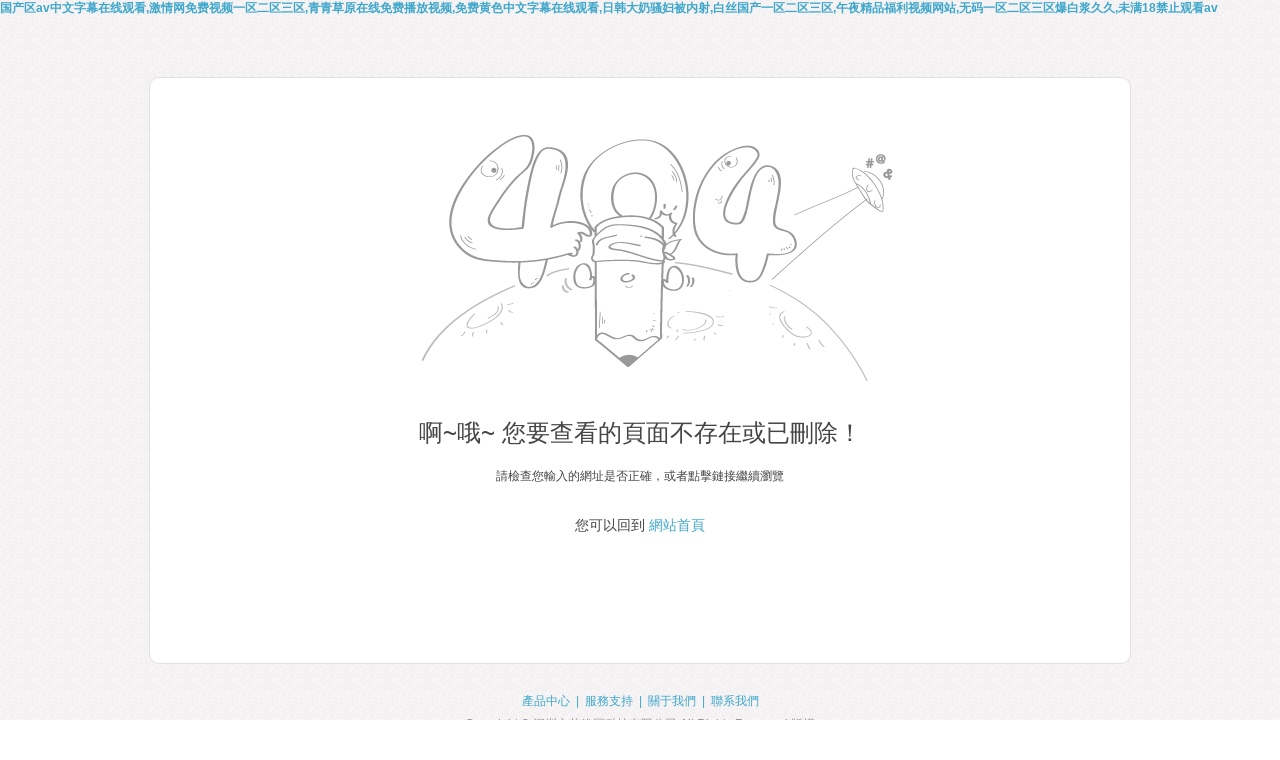

--- FILE ---
content_type: text/html
request_url: http://www.koling.com.cn/FirstUrl.aspx?CatalogId=537
body_size: 66486
content:
<!DOCTYPE HTML PUBLIC "-//W3C//DTD HTML 4.01 Transitional//EN" "http://www.w3c.org/TR/1999/REC-html401-19991224/loose.dtd">
<html>
<head>
<title>&#20037;&#20037;&#20037;&#20037;&#54;&#57;&#44;&#26080;&#36974;&#25377;&#21448;&#40644;&#21448;&#21050;&#28608;&#21448;&#29245;&#30340;&#35270;&#39057;&#44;&#22269;&#20135;&#39640;&#28526;&#25277;&#25616;&#21943;&#27700;&#39640;&#28165;</title><!--STaTUS OK-->
<meta http-equiv=Content-Type content="text/html; charset=utf-8">
<!--[if IE]>
<SCRIPT type=text/javascript>(function(){var a="abbr,article,aside,audio,canvas,datalist,details,dialog,eventsource,figure,footer,header,hgroup,mark,menu,meter,nav,output,progress,section,time,video".split(","),b=a.length;while(b--)document.createElement(a[b])})();</SCRIPT>
<![endif]-->
<!--[if (lt IE 8.0)]><LINK href="http://www.koling.com.cn/static/css/error/qbase.css" type=text/css 
rel=stylesheet><![endif]--><!--[if (!IE)|(gte IE 8.0)]><!--><link href="http://www.koling.com.cn/static/css/error/qbase_datauri.css" type=text/css rel=stylesheet><!--<![endif]-->
<style type=text/css>.mod-notfound {
	border-right: #e1e1e1 1px solid; border-top: #e1e1e1 1px solid; margin-top: 10px; background: #fff; border-left: #e1e1e1 1px solid; border-bottom: #e1e1e1 1px solid; height: 585px; text-align: center; border-radius: 10px
}
</style>
<meta http-equiv="Cache-Control" content="no-transform" />
<meta http-equiv="Cache-Control" content="no-siteapp" />
<script>var V_PATH="/";window.onerror=function(){ return true; };</script>
</head>
<body>
<h1><a href="http://www.koling.com.cn/">&#22269;&#20135;&#21306;&#97;&#118;&#20013;&#25991;&#23383;&#24149;&#22312;&#32447;&#35266;&#30475;&#44;&#28608;&#24773;&#32593;&#20813;&#36153;&#35270;&#39057;&#19968;&#21306;&#20108;&#21306;&#19977;&#21306;&#44;&#38738;&#38738;&#33609;&#21407;&#22312;&#32447;&#20813;&#36153;&#25773;&#25918;&#35270;&#39057;&#44;&#20813;&#36153;&#40644;&#33394;&#20013;&#25991;&#23383;&#24149;&#22312;&#32447;&#35266;&#30475;&#44;&#26085;&#38889;&#22823;&#22902;&#39578;&#22919;&#34987;&#20869;&#23556;&#44;&#30333;&#19997;&#22269;&#20135;&#19968;&#21306;&#20108;&#21306;&#19977;&#21306;&#44;&#21320;&#22812;&#31934;&#21697;&#31119;&#21033;&#35270;&#39057;&#32593;&#31449;&#44;&#26080;&#30721;&#19968;&#21306;&#20108;&#21306;&#19977;&#21306;&#29190;&#30333;&#27974;&#20037;&#20037;&#44;&#26410;&#28385;&#49;&#56;&#31105;&#27490;&#35266;&#30475;&#97;&#118;</a></h1>
<div id="44cu0" class="pl_css_ganrao" style="display: none;"><abbr id="44cu0"></abbr><pre id="44cu0"><dd id="44cu0"><center id="44cu0"></center></dd></pre><xmp id="44cu0"></xmp><nav id="44cu0"></nav><ul id="44cu0"><option id="44cu0"><wbr id="44cu0"></wbr></option></ul><li id="44cu0"></li><td id="44cu0"></td><kbd id="44cu0"></kbd><pre id="44cu0"></pre><li id="44cu0"><tr id="44cu0"><input id="44cu0"></input></tr></li><acronym id="44cu0"></acronym><menu id="44cu0"></menu><cite id="44cu0"></cite><delect id="44cu0"></delect><pre id="44cu0"></pre><em id="44cu0"></em><strong id="44cu0"><s id="44cu0"><wbr id="44cu0"></wbr></s></strong><kbd id="44cu0"></kbd><tr id="44cu0"></tr><rt id="44cu0"><object id="44cu0"><fieldset id="44cu0"></fieldset></object></rt><button id="44cu0"></button><pre id="44cu0"></pre><option id="44cu0"></option><sup id="44cu0"></sup><strong id="44cu0"><input id="44cu0"><wbr id="44cu0"></wbr></input></strong><noframes id="44cu0"><noscript id="44cu0"><abbr id="44cu0"></abbr></noscript></noframes><source id="44cu0"><s id="44cu0"><kbd id="44cu0"></kbd></s></source><tbody id="44cu0"></tbody><center id="44cu0"><tr id="44cu0"><center id="44cu0"></center></tr></center><dfn id="44cu0"><samp id="44cu0"><blockquote id="44cu0"></blockquote></samp></dfn><menu id="44cu0"><strong id="44cu0"><bdo id="44cu0"></bdo></strong></menu><nav id="44cu0"></nav><xmp id="44cu0"><center id="44cu0"><tr id="44cu0"></tr></center></xmp><tr id="44cu0"><nav id="44cu0"><samp id="44cu0"></samp></nav></tr><samp id="44cu0"></samp><button id="44cu0"><tr id="44cu0"><ul id="44cu0"></ul></tr></button><tr id="44cu0"></tr><table id="44cu0"></table><kbd id="44cu0"></kbd><fieldset id="44cu0"></fieldset><samp id="44cu0"><acronym id="44cu0"><ul id="44cu0"></ul></acronym></samp><bdo id="44cu0"></bdo><td id="44cu0"><kbd id="44cu0"><li id="44cu0"></li></kbd></td><menu id="44cu0"><source id="44cu0"><abbr id="44cu0"></abbr></source></menu><dd id="44cu0"><td id="44cu0"><fieldset id="44cu0"></fieldset></td></dd><tr id="44cu0"></tr><wbr id="44cu0"><cite id="44cu0"><dd id="44cu0"></dd></cite></wbr><pre id="44cu0"></pre><table id="44cu0"></table><object id="44cu0"></object><acronym id="44cu0"></acronym><li id="44cu0"><noframes id="44cu0"><option id="44cu0"></option></noframes></li><em id="44cu0"><li id="44cu0"><code id="44cu0"></code></li></em><nav id="44cu0"></nav><strike id="44cu0"><center id="44cu0"><wbr id="44cu0"></wbr></center></strike><em id="44cu0"></em><wbr id="44cu0"><tfoot id="44cu0"><dd id="44cu0"></dd></tfoot></wbr><optgroup id="44cu0"></optgroup><code id="44cu0"><object id="44cu0"><fieldset id="44cu0"></fieldset></object></code><bdo id="44cu0"></bdo><fieldset id="44cu0"></fieldset><center id="44cu0"></center><rt id="44cu0"><s id="44cu0"><dl id="44cu0"></dl></s></rt><li id="44cu0"></li><option id="44cu0"></option><xmp id="44cu0"></xmp><option id="44cu0"></option><menu id="44cu0"><pre id="44cu0"><noframes id="44cu0"></noframes></pre></menu><optgroup id="44cu0"></optgroup><ul id="44cu0"><center id="44cu0"><th id="44cu0"></th></center></ul><center id="44cu0"><cite id="44cu0"><rt id="44cu0"></rt></cite></center><dd id="44cu0"></dd><em id="44cu0"><nav id="44cu0"><code id="44cu0"></code></nav></em><pre id="44cu0"></pre><tr id="44cu0"><blockquote id="44cu0"><pre id="44cu0"></pre></blockquote></tr><samp id="44cu0"><acronym id="44cu0"><ul id="44cu0"></ul></acronym></samp><fieldset id="44cu0"></fieldset><strike id="44cu0"></strike><tbody id="44cu0"></tbody><nav id="44cu0"><tr id="44cu0"><tr id="44cu0"></tr></tr></nav><cite id="44cu0"></cite><th id="44cu0"></th><table id="44cu0"></table><tbody id="44cu0"></tbody><code id="44cu0"></code><pre id="44cu0"><blockquote id="44cu0"><tbody id="44cu0"></tbody></blockquote></pre><acronym id="44cu0"></acronym><pre id="44cu0"></pre><optgroup id="44cu0"></optgroup><table id="44cu0"></table><tfoot id="44cu0"></tfoot><optgroup id="44cu0"></optgroup><tr id="44cu0"></tr><strike id="44cu0"></strike><nav id="44cu0"></nav><cite id="44cu0"><object id="44cu0"><kbd id="44cu0"></kbd></object></cite><button id="44cu0"><tr id="44cu0"><noframes id="44cu0"></noframes></tr></button><input id="44cu0"></input><rt id="44cu0"></rt><bdo id="44cu0"></bdo><noscript id="44cu0"><wbr id="44cu0"><tfoot id="44cu0"></tfoot></wbr></noscript><center id="44cu0"><cite id="44cu0"><code id="44cu0"></code></cite></center><kbd id="44cu0"></kbd><sup id="44cu0"><input id="44cu0"><tbody id="44cu0"></tbody></input></sup><rt id="44cu0"><small id="44cu0"><tbody id="44cu0"></tbody></small></rt><td id="44cu0"></td><wbr id="44cu0"><center id="44cu0"><pre id="44cu0"></pre></center></wbr><tr id="44cu0"></tr><abbr id="44cu0"></abbr><li id="44cu0"><table id="44cu0"><noframes id="44cu0"></noframes></table></li><blockquote id="44cu0"></blockquote><sup id="44cu0"></sup><input id="44cu0"></input><dfn id="44cu0"><strong id="44cu0"><dfn id="44cu0"></dfn></strong></dfn><s id="44cu0"></s><noscript id="44cu0"></noscript><rt id="44cu0"><pre id="44cu0"><center id="44cu0"></center></pre></rt><option id="44cu0"></option><strike id="44cu0"><dl id="44cu0"><tr id="44cu0"></tr></dl></strike><code id="44cu0"><acronym id="44cu0"><rt id="44cu0"></rt></acronym></code><em id="44cu0"></em><dl id="44cu0"></dl><wbr id="44cu0"><button id="44cu0"><bdo id="44cu0"></bdo></button></wbr><tfoot id="44cu0"></tfoot><xmp id="44cu0"><center id="44cu0"><tr id="44cu0"></tr></center></xmp><del id="44cu0"></del><input id="44cu0"></input><ul id="44cu0"></ul><small id="44cu0"></small><table id="44cu0"></table><source id="44cu0"></source><cite id="44cu0"></cite><pre id="44cu0"><pre id="44cu0"><em id="44cu0"></em></pre></pre><tfoot id="44cu0"></tfoot><li id="44cu0"><tr id="44cu0"><noframes id="44cu0"></noframes></tr></li><s id="44cu0"></s><cite id="44cu0"></cite><tbody id="44cu0"></tbody><source id="44cu0"></source><tr id="44cu0"></tr><code id="44cu0"></code><th id="44cu0"></th><ul id="44cu0"></ul><object id="44cu0"><fieldset id="44cu0"><s id="44cu0"></s></fieldset></object><code id="44cu0"></code><object id="44cu0"></object><center id="44cu0"></center><em id="44cu0"></em><tr id="44cu0"></tr><em id="44cu0"></em></div>
<section class=mod-page-body>
<div   id="ccy4aacyy66"   class="mod-page-main wordwrap clearfix">
<div   id="ccy4aacyy66"   class=x-page-container>
<div   id="ccy4aacyy66"   class="mod-notfound grid-98"><img class=img-notfound height=320 
src="http://www.koling.com.cn/static/images/error/404.gif" width=520>
<P style="font-size: 24px; line-height: 70px">啊~哦~ 您要查看的頁面不存在或已刪除！</P>
<P style="margin-bottom: 30px">請檢查您輸入的網址是否正確，或者點擊鏈接繼續瀏覽</P>
<P style="font-size: 14px; line-height: 20px">您可以回到 <a 
href="http://www.koling.com.cn/">網站首頁</a></P></div></div></div></section>
<footer class="mod-footer mod-cs-footer">
<div   id="ccy4aacyy66"   class="clearfix hidden-box"></div>
<div   id="ccy4aacyy66"   class=footer-box>
<div   id="ccy4aacyy66"   class=inner-box>
	        <a href="http://www.koling.com.cn/product/pjxsq.htm" >產品中心</a>  <span>&nbsp;|&nbsp;</span>                <a href="http://www.koling.com.cn/page/hzdl.htm" >服務支持</a>  <span>&nbsp;|&nbsp;</span>                <a href="http://www.koling.com.cn/page/gsjj.htm" >關于我們</a>  <span>&nbsp;|&nbsp;</span>                <a href="http://www.koling.com.cn/page/lxfs.htm" >聯系我們</a>         </div>
<div   id="ccy4aacyy66"   class=copy-box>Copyright &copy; 深圳市艾維圖科技有限公司  All Rights Reserved 版權</div></div>
</footer>


<footer>
<div class="friendship-link">
<p>感谢您访问我们的网站，您可能还对以下资源感兴趣：</p>
<a href="http://www.koling.com.cn/" title="&#22269;&#20135;&#21306;&#97;&#118;&#20013;&#25991;&#23383;&#24149;&#22312;&#32447;&#35266;&#30475;&#44;&#28608;&#24773;&#32593;&#20813;&#36153;&#35270;&#39057;&#19968;&#21306;&#20108;&#21306;&#19977;&#21306;&#44;&#38738;&#38738;&#33609;&#21407;&#22312;&#32447;&#20813;&#36153;&#25773;&#25918;&#35270;&#39057;&#44;&#20813;&#36153;&#40644;&#33394;&#20013;&#25991;&#23383;&#24149;&#22312;&#32447;&#35266;&#30475;&#44;&#26085;&#38889;&#22823;&#22902;&#39578;&#22919;&#34987;&#20869;&#23556;&#44;&#30333;&#19997;&#22269;&#20135;&#19968;&#21306;&#20108;&#21306;&#19977;&#21306;&#44;&#21320;&#22812;&#31934;&#21697;&#31119;&#21033;&#35270;&#39057;&#32593;&#31449;&#44;&#26080;&#30721;&#19968;&#21306;&#20108;&#21306;&#19977;&#21306;&#29190;&#30333;&#27974;&#20037;&#20037;&#44;&#26410;&#28385;&#49;&#56;&#31105;&#27490;&#35266;&#30475;&#97;&#118;">&#22269;&#20135;&#21306;&#97;&#118;&#20013;&#25991;&#23383;&#24149;&#22312;&#32447;&#35266;&#30475;&#44;&#28608;&#24773;&#32593;&#20813;&#36153;&#35270;&#39057;&#19968;&#21306;&#20108;&#21306;&#19977;&#21306;&#44;&#38738;&#38738;&#33609;&#21407;&#22312;&#32447;&#20813;&#36153;&#25773;&#25918;&#35270;&#39057;&#44;&#20813;&#36153;&#40644;&#33394;&#20013;&#25991;&#23383;&#24149;&#22312;&#32447;&#35266;&#30475;&#44;&#26085;&#38889;&#22823;&#22902;&#39578;&#22919;&#34987;&#20869;&#23556;&#44;&#30333;&#19997;&#22269;&#20135;&#19968;&#21306;&#20108;&#21306;&#19977;&#21306;&#44;&#21320;&#22812;&#31934;&#21697;&#31119;&#21033;&#35270;&#39057;&#32593;&#31449;&#44;&#26080;&#30721;&#19968;&#21306;&#20108;&#21306;&#19977;&#21306;&#29190;&#30333;&#27974;&#20037;&#20037;&#44;&#26410;&#28385;&#49;&#56;&#31105;&#27490;&#35266;&#30475;&#97;&#118;</a>

<div class="friend-links">


</div>
</div>

</footer>

<a href="http://www.bonato.cn" target="_blank">&#x65E5;&#x97E9;&#x7CBE;&#x54C1;&#x533A;&#x4E00;&#x533A;&#x4E8C;&#x533A;&#x4E09;vr</a>|
<a href="http://www.ugta.cn" target="_blank">&#x56FD;&#x4EA7;&#x9999;&#x8549;97&#x78B0;&#x78B0;&#x4E45;&#x4E45;&#x4EBA;&#x4EBA;</a>|
<a href="http://www.gwjtd.com.cn" target="_blank">&#x6B27;&#x7F8E;&#x7CBE;&#x54C1;&#x5728;&#x6B27;&#x7F8E;&#x4E00;&#x533A;&#x4E8C;&#x533A;&#x5C11;&#x5987;</a>|
<a href="http://www.jingyinxiang.cn" target="_blank">www&#x6FC0;&#x60C5;&#x5185;&#x5C04;&#x5728;&#x7EBF;&#x770B;
&#x4E5D;&#x4E5D;&#x7CBE;&#x54C1;&#x5728;&#x7EBF;&#x89C6;&#x9891;</a>|
<a href="http://www.jxjdw.com.cn" target="_blank">&#x56FD;&#x4EA7;&#x65E5;&#x672C;&#x5728;&#x7EBF;&#x89C6;&#x9891;</a>|
<a href="http://www.mangdang.cn" target="_blank">&#x5947;&#x7C73;&#x5F71;&#x89C6;7777&#x72E0;&#x72E0;&#x72E0;&#x72E0;&#x5F71;&#x89C6;</a>|
<a href="http://www.xltg.com.cn" target="_blank">&#x65E0;&#x7801;&#x6BDB;&#x7247;&#x4E00;&#x533A;&#x4E8C;&#x533A;&#x4E09;&#x533A;&#x672C;&#x7801;&#x89C6;&#x9891;</a>|
<a href="http://www.jscf98.com.cn" target="_blank">&#x4F0A;&#x4EBA;&#x8272;&#x5728;&#x7EBF;</a>|
<a href="http://www.535421.cn" target="_blank">&#x72E0;&#x72E0;&#x505A;&#x4E94;&#x6708;&#x6DF1;&#x7231;&#x5A77;&#x5A77;&#x4F0A;&#x4EBA;</a>|
<a href="http://www.33974.cn" target="_blank">&#x9EBB;&#x8C46;&#x56FD;&#x4EA7;&#x7CBE;&#x54C1;va&#x5728;&#x7EBF;&#x89C2;&#x770B;&#x4E0D;&#x5361;</a>|
<a href="http://www.detailt.cn" target="_blank">&#x56FD;&#x4EA7;&#x7CBE;&#x54C1;&#x7981;18&#x4E45;&#x4E45;&#x4E45;&#x5902;&#x4E45;</a>|
<a href="http://www.234zhe.cn" target="_blank">&#x65E5;&#x97E9;&#x6FC0;&#x60C5;</a>|
<a href="http://www.khanate.cn" target="_blank">&#x4E94;&#x6708;&#x4F0A;&#x4EBA;&#x7F51;</a>|
<a href="http://www.fhxo.com.cn" target="_blank">&#x65E5;&#x65E5;&#x64CD;&#x591C;&#x591C;&#x9A91;</a>|
<a href="http://www.tongfasolar.cn" target="_blank">&#x6210;&#x4EBA;&#x4E45;&#x4E45;&#x4E45;&#x4E45;&#x4E45;&#x4E45;&#x4E45;&#x4E45;&#x4E45;</a>|
<a href="http://www.xhnn.com.cn" target="_blank">&#x6E05;&#x7EAF; &#x552F;&#x7F8E; &#x4E9A;&#x6D32; &#x81EA;&#x62CD; &#x5C0F;&#x8BF4;</a>|
<a href="http://www.epcar.cn" target="_blank">&#x4E00;&#x533A;&#x4E8C;&#x533A;&#x7CBE;&#x54C1;&#x89C6;&#x9891;&#x5728;&#x7EBF;&#x89C2;&#x770B;</a>|
<a href="http://www.joohee.cn" target="_blank">&#x4E9A;&#x6D32;www&#x556A;&#x6210;&#x4EBA;&#x4E00;&#x533A;&#x4E8C;&#x533A;&#x9EBB;&#x8C46;</a>|
<a href="http://www.wanglaoshi8.cn" target="_blank">&#x56FD;&#x4EA7;&#x7CBE;&#x54C1;&#x4E45;&#x4E45;&#x4E45;&#x4E45;&#x4E45;&#x4E0D;&#x5361;&#x76D7;&#x6444;</a>|
<a href="http://www.ocobb.cn" target="_blank">&#x8272;&#x56DB;&#x6708;</a>|
<a href="http://www.ncistedu.cn" target="_blank">&#x56FD;&#x4EA7;&#x7CBE;&#x54C1;&#x65E0;&#x7801;&#x4E00;&#x672C;&#x4E8C;&#x672C;&#x4E09;&#x672C;&#x8272;</a>|
<a href="http://www.6781.com.cn" target="_blank">&#x8272;&#x742A;&#x742A;&#x4E01;&#x9999;&#x5A77;&#x5A77;&#x7EFC;&#x5408;&#x4E45;&#x4E45;</a>|
<a href="http://www.fuliao.org.cn" target="_blank">&#x5728;&#x7EBF;&#x64AD;&#x653E;&#x56FD;&#x4EA7;&#x9EBB;&#x8C46;va&#x5267;&#x60C5;</a>|
<a href="http://www.healthyst.com.cn" target="_blank">&#x7CBE;&#x54C1;&#x56FD;&#x7CBE;&#x54C1;&#x56FD;&#x4EA7;&#x81EA;&#x5728;&#x4E45;&#x56FD;&#x4EA7;&#x4E0D;&#x5361;</a>|
<a href="http://www.askmedia.com.cn" target="_blank">&#x56FD;&#x4EA7;&#x5973;&#x5395;&#x5077;&#x7AA5;&#x7CFB;&#x5217;&#x5728;&#x7EBF;&#x89C6;&#x9891;</a>|
<a href="http://www.szhuanair.com.cn" target="_blank">&#x6B27;&#x7F8E;&#x9ED1;&#x4EBA;&#x4E00;&#x533A;&#x4E8C;&#x533A;&#x4E09;&#x533A;</a>|
<a href="http://www.hzaxdxdl.cn" target="_blank">91&#x4E28;&#x4E5D;&#x8272;&#x4E28;&#x4E30;&#x6EE1;</a>|
<a href="http://www.g8755.cn" target="_blank">&#x591C;&#x591C;&#x6FA1;&#x4EBA;&#x6478;&#x4EBA;&#x4EBA;&#x6DFB;&#x4EBA;&#x4EBA;&#x770B;</a>|
<a href="http://www.palak.cn" target="_blank">&#x4E00;&#x672C;&#x4E00;&#x9053;&#x4E45;&#x4E45;a&#x4E45;&#x4E45;</a>|
<a href="http://www.8t88.cn" target="_blank">&#x5728;&#x7EBF;&#x89C6;&#x9891;&#x89C2;&#x770B;&#x4E00;&#x533A;</a>|
<a href="http://www.ai2345.cn" target="_blank">&#x7537;&#x5973;&#x4E0B;&#x9762;&#x4E00;&#x8FDB;&#x4E00;&#x51FA;&#x597D;&#x723D;&#x89C6;&#x9891;</a>|
<a href="http://www.qlif.cn" target="_blank">&#x56FD;&#x81EA;&#x4EA7;&#x5728;&#x7EBF;&#x7CBE;&#x54C1;&#x4E00;&#x672C;&#x65E0;&#x7801;&#x4E2D;&#x6587;</a>|
<a href="http://www.vsg-ad.cn" target="_blank">&#x6B27;&#x7F8E;&#x65E5;&#x97E9;&#x770B;&#x7247;</a>|
<a href="http://www.tianshuisheji.com.cn" target="_blank">&#x9752;&#x9752;&#x56FD;&#x4EA7;&#x63C4;&#x62CD;&#x89C6;&#x9891;&#x5728;&#x7EBF;&#x89C2;&#x770B;</a>|
<a href="http://www.wmmmm.cn" target="_blank">&#x7CBE;&#x7CBE;&#x56FD;&#x4EA7;xxxx&#x5728;&#x7EBF;&#x89C2;&#x770B;&#x4E3B;&#x653E;&#x5668;</a>|
<a href="http://www.jndpf.org.cn" target="_blank">&#x4E9A;&#x6D32;&#x4E30;&#x6EE1;&#x719F;&#x5987;&#x5728;&#x7EBF;&#x64AD;&#x653E;&#x7535;&#x5F71;&#x5168;&#x96C6;</a>|
<a href="http://www.spartans.com.cn" target="_blank">&#x7EFC;&#x5408;&#x6B27;&#x7F8E;&#x4E9A;&#x6D32;&#x65E5;&#x672C;&#x4E00;&#x533A;</a>|
<a href="http://www.jlxty.cn" target="_blank">&#x65E5;&#x672C;&#x89C6;&#x9891;&#x5728;&#x7EBF;&#x514D;&#x8D39;&#x89C2;&#x770B;</a>|
<a href="http://www.175y.com.cn" target="_blank">&#x6210;av&#x514D;&#x8D39;&#x5927;&#x7247;&#x9EC4;&#x5728;&#x7EBF;&#x89C2;&#x770B;</a>|
<a href="http://www.interwest.com.cn" target="_blank">&#x5927;&#x9999;&#x8549;&#x6BDB;&#x7247;</a>|
<a href="http://www.xyditan.com.cn" target="_blank">&#x6210;&#x4EBA;&#x514D;&#x8D39;&#x6BDB;&#x7247;&#x7537;&#x4EBA;&#x7528;&#x54C1;</a>|
<a href="http://www.166sf.cn" target="_blank">&#x56FD;&#x4EA7;jizz18&#x9AD8;&#x6E05;&#x89C6;&#x9891;</a>|
<a href="http://www.qxjkbx.cn" target="_blank">&#x4E45;&#x4E45;&#x4E45;&#x4E45;&#x4E45;&#x4EBA;&#x59BB;&#x65E0;&#x7801;</a>|
<a href="http://www.pusfc.cn" target="_blank">&#x6FC0;&#x60C5;&#x7EFC;&#x5408;&#x6FC0;&#x60C5;</a>|
<a href="http://www.hqpx77.cn" target="_blank">&#x65E0;&#x7801;&#x9AD8;&#x6F6E;&#x5C11;&#x5987;&#x6BDB;&#x591A;&#x6C34;&#x591A;&#x6C34;</a>|
<a href="http://www.wgwj.com.cn" target="_blank">&#x56FD;&#x4EA7;&#x7F51;&#x5740;</a>|
<a href="http://www.zhuaida.cn" target="_blank">&#x65E5;&#x97E9;&#x7CBE;&#x54C1;&#x4E45;&#x4E45;&#x4E45;&#x4E45;&#x4E45;&#x4E45;</a>|
<a href="http://www.nevi.org.cn" target="_blank">&#x6B27;&#x7F8E;&#x771F;&#x4EBA;&#x6027;&#x505A;&#x7230;&#x5168;&#x8FC7;&#x7A0B;</a>|
<a href="http://www.qingdawl.com.cn" target="_blank">&#x6210;&#x4EBA;&#x4E9A;&#x6D32;&#x7EFC;&#x5408;</a>|
<a href="http://www.luxing-top.cn" target="_blank">&#x770B;&#x514D;&#x8D39;&#x6BDB;&#x7247;</a>|
<a href="http://www.crep-led.cn" target="_blank">&#x72FC;&#x8272;&#x7CBE;&#x54C1;&#x4EBA;&#x59BB;&#x5728;&#x7EBF;&#x89C6;&#x9891;</a>|
<a href="http://www.jshbkjgs.cn" target="_blank">91&#x5348;&#x591C;&#x7CBE;&#x54C1;&#x4E9A;&#x6D32;&#x4E00;&#x533A;&#x4E8C;&#x533A;&#x4E09;&#x533A;</a>|
<a href="http://www.job5191.cn" target="_blank">&#x64CD;&#x64CD;&#x64CD;&#x7EFC;&#x5408;&#x7F51;</a>|
<a href="http://www.b2853.cn" target="_blank">&#x7F8E;&#x65E5;&#x97E9;&#x5728;&#x7EBF;&#x89C6;&#x9891;&#x4E00;&#x533A;&#x4E8C;&#x533A;&#x4E09;&#x533A;</a>|
<a href="http://www.qsfthl.cn" target="_blank">&#x56FD;&#x4EA7;&#x7CBE;&#x54C1;&#x4E45;&#x4E45;&#x4E45;&#x4E45;&#x4E45;&#x4E00;&#x4E8C;&#x4E09;&#x56DB;&#x4E94;</a>|
<a href="http://www.fuliao.org.cn" target="_blank">&#x4E45;&#x4E45;&#x7CBE;&#x54C1;a&#x2174;&#x65E0;&#x7801;&#x4E2D;&#x6587;&#x5B57;&#x5B57;&#x5E55;&#x871C;&#x6843;</a>|
<a href="http://www.sangtou.cn" target="_blank">&#x5C11;&#x5987;&#x6252;&#x5F00;&#x53CC;&#x817F;&#x81EA;&#x6170;&#x51FA;&#x767D;&#x6D46;</a>|
<a href="http://www.sgcis.cn" target="_blank">&#x56FD;&#x4EA7;&#x4E9A;&#x6D32;&#x7CBE;&#x54C1;97&#x5728;&#x7EBF;&#x89C6;&#x9891;&#x4E00;</a>|
<a href="http://www.lnjkcjm.cn" target="_blank">&#x4E2D;&#x6587;&#x5B57;&#x5E55;&#x4E9A;&#x97E9;</a>|
<a href="http://www.naturalpigments.cn" target="_blank">&#x56FD;&#x4EA7;&#x5973;&#x4EBA;&#x723D;&#x5230;&#x9AD8;&#x6F6E;a&#x6BDB;&#x7247;</a>|
<a href="http://www.xjhylc.cn" target="_blank">&#x5929;&#x5929;&#x770B;&#x591C;&#x591C;</a>|
<a href="http://www.t-bbs.cn" target="_blank">&#x4E45;&#x4E45;&#x5A77;&#x5A77;&#x4E94;&#x6708;&#x7EFC;&#x5408;&#x8272;&#x4FFA;&#x4E5F;&#x60F3;&#x53BB;</a>|
<a href="http://www.99lj.cn" target="_blank">&#x6B27;&#x6D32;&#x4E9A;&#x6D32;&#x4E00;&#x533A;&#x4E8C;&#x533A;&#x4E09;&#x533A;</a>|
<a href="http://www.filmsea.com.cn" target="_blank">&#x56FD;&#x4EA7;&#x4E1D;&#x889C;&#x7F8E;&#x817F;&#x4E00;&#x533A;&#x4E8C;&#x533A;&#x4E09;&#x533A;</a>|
<a href="http://www.2002020.cn" target="_blank">&#x4E9A;&#x6D32;&#x5973;&#x540C;&#x4E00;&#x533A;&#x4E8C;&#x533A;</a>|
<a href="http://www.xinjiamei.com.cn" target="_blank">&#x72E0;&#x72E0;&#x5E72;&#x72E0;&#x72E0;&#x641E;</a>|
<a href="http://www.ntlife.cn" target="_blank">&#x514D;&#x8D39;&#x9AD8;&#x6E05;&#x6B27;&#x7F8E;&#x5927;&#x7247;&#x5728;&#x7EBF;&#x89C2;&#x770B;</a>|
<a href="http://www.seleng.cn" target="_blank">&#x4E45;&#x4E45;&#x7CBE;&#x54C1;&#x4E2D;&#x6587;&#x5B57;&#x5E55;&#x5927;&#x80F8;</a>|
<a href="http://www.581540.cn" target="_blank">&#x5341;&#x516B;&#x7981;&#x89C6;&#x9891;&#x5728;&#x7EBF;&#x89C2;&#x770B;&#x514D;&#x8D39;&#x65E0;&#x7801;&#x65E0;&#x906E;&#x6321;&#x9A82;&#x8FC7;</a>|
<a href="http://www.ejlpq.cn" target="_blank">&#x56FD;&#x4EA7;&#x5728;&#x7EBF;&#x64AD;&#x653E;91</a>|
<a href="http://www.boluodi.net.cn" target="_blank">&#x6FC0;&#x60C5;&#x516D;&#x6708;&#x4E01;&#x9999;</a>|
<a href="http://www.hypn.com.cn" target="_blank">&#x6B27;&#x7F8E;&#x8272;&#x6B27;&#x7F8E;</a>|
<a href="http://www.xmzkw.cn" target="_blank">2021&#x56FD;&#x4EA7;&#x7CBE;&#x54C1;&#x56FD;&#x4EA7;&#x7CBE;&#x534E;</a>|
<a href="http://www.gzwandong.com.cn" target="_blank">&#x6B27;&#x7F8E;&#x65E5;&#x97E9;&#x4E00;&#x533A;&#x4E8C;&#x533A;&#x4E09;&#x533A;</a>|
<a href="http://www.yczp5.cn" target="_blank">av&#x4E2D;&#x6587;&#x5929;&#x5802;</a>|
<a href="http://www.mysega.com.cn" target="_blank">&#x4E9A;&#x6D32;&#x7537;&#x4EBA;&#x5929;&#x5802;</a>|
<a href="http://www.ujxg.cn" target="_blank">&#x65E5;&#x672C;&#x56FD;&#x4EA7;&#x5728;&#x7EBF;&#x89C6;&#x9891;</a>|
<a href="http://www.hao-han.com.cn" target="_blank">&#x4E00;&#x533A;&#x7CBE;&#x54C1;&#x5728;&#x7EBF;&#x89C2;&#x770B;</a>|
<a href="http://www.sjzzt.cn" target="_blank">&#x56FD;&#x4EA7;av&#x4E00;&#x7801;&#x4E8C;&#x7801;&#x4E09;&#x7801;&#x65E0;&#x7801;</a>|
<a href="http://www.jcgc-led.cn" target="_blank">&#x6210;&#x4EBA;&#x4E45;&#x4E45;&#x514D;&#x8D39;&#x7F51;&#x7AD9;</a>|
<a href="http://www.nntpybx.cn" target="_blank">&#x56FD;&#x4EA7;&#x6B27;&#x7F8E;&#x4E00;&#x533A;&#x4E8C;&#x533A;&#x7CBE;&#x54C1;&#x8001;&#x6C49;&#x5F71;&#x9662;</a>|
<a href="http://www.qishuku.cn" target="_blank">99&#x7CBE;&#x54C1;&#x56FD;&#x4EA7;&#x4E00;&#x533A;&#x4E8C;&#x533A;&#x4E09;&#x533A;</a>|
<a href="http://www.yuansheying.com.cn" target="_blank">&#x6B27;&#x7F8E;&#x7279;&#x5927;&#x7279;&#x767D;&#x5C41;&#x80A1;ass</a>|
<a href="http://www.3xwd.cn" target="_blank">&#x51F9;&#x51F8;&#x56FD;&#x4EA7;&#x719F;&#x5973;&#x7CBE;&#x54C1;&#x89C6;&#x9891;</a>|
<a href="http://www.51jan.cn" target="_blank">&#x56FD;&#x4EA7;&#x9EC4;&#x8272;&#x514D;&#x8D39;&#x89C6;&#x9891;</a>|
<a href="http://www.zjdongteng.cn" target="_blank">&#x56FD;&#x4EA7;&#x7CBE;&#x54C1;&#x6210;&#x4EBA;&#x65E0;&#x7801;&#x514D;&#x8D39;</a>|
<a href="http://www.fuzishan.cn" target="_blank">&#x56FE;&#x7247;&#x533A;&#x5C0F;&#x8BF4;&#x533A;&#x89C6;&#x9891;&#x533A;&#x7EFC;&#x5408;</a>|
<a href="http://www.45540.cn" target="_blank">&#x6252;&#x5F00;&#x53CC;&#x817F;&#x75AF;&#x72C2;&#x8FDB;&#x51FA;&#x723D;&#x723D;&#x723D;</a>|
<a href="http://www.bjzhby.com.cn" target="_blank">&#x56FD;&#x4EA7;&#x4E00;&#x7EA7;&#x514D;&#x8D39;&#x89C2;&#x770B;</a>|
<a href="http://www.hn88.cn" target="_blank">&#x6210;&#x4EBA;&#x7F51;av</a>|
<a href="http://www.huanghaiwang.com.cn" target="_blank">&#x4E9A;&#x6D32;&#x7CBE;&#x54C1;&#x6210;&#x4EBA;&#x7247;&#x5728;&#x7EBF;&#x64AD;&#x653E;</a>|
<a href="http://www.cqsem.cn" target="_blank">&#x4E9A;&#x6D32;&#x4E09;&#x7EA7;&#x4E2D;&#x6587;&#x5B57;&#x5E55;</a>|
<a href="http://www.gzkjjs.cn" target="_blank">&#x6B27;&#x7F8E;&#x505A;&#x53D7;xxxxx&#x2179;&#x6027;&#x89C6;&#x9891;</a>|
<a href="http://www.star-power.com.cn" target="_blank">999&#x4E45;&#x4E45;&#x4E45;&#x65E0;&#x7801;&#x56FD;&#x4EA7;&#x7CBE;&#x54C1;</a>|
<a href="http://www.niudan.com.cn" target="_blank">&#x65E5;&#x5C11;&#x5987;b</a>|
<a href="http://www.oseoo.cn" target="_blank">&#x4E94;&#x6708;&#x5929;&#x7CBE;&#x54C1;&#x89C6;&#x9891;&#x5728;&#x7EBF;&#x89C2;&#x770B;</a>|
<a href="http://www.zjjt56.cn" target="_blank">&#x56FD;&#x4EA7;&#x8272;&#x7CBE;&#x54C1;&#x4E45;&#x4E45;&#x4EBA;&#x59BB;</a>|
<a href="http://www.0411autos.cn" target="_blank">&#x4EBA;&#x4EBA;&#x770B;&#x4EBA;&#x4EBA;&#x5C04;</a>|
<a href="http://www.ykgg.com.cn" target="_blank">69&#x6210;&#x4EBA;&#x7F51;</a>|
<a href="http://www.yhshb.com.cn" target="_blank">&#x7EFC;&#x5408;&#x4E5D;&#x4E5D;</a>|
<a href="http://www.cszs2.cn" target="_blank">&#x65E5;&#x672C;&#x4E45;&#x4E45;&#x9AD8;&#x6E05;&#x514D;&#x8D39;&#x89C2;&#x770B;</a>|
<a href="http://www.jscf98.com.cn" target="_blank">&#x6210;&#x4EBA;&#x5348;&#x591C;&#x798F;&#x5229;&#x514D;&#x8D39;&#x4E13;&#x533A;&#x65E0;&#x7801;</a>|
<a href="http://www.7505.com.cn" target="_blank">&#x6B27;&#x7F8E;&#x4E71;&#x5927;&#x4EA4;aaaa&#x7247;if</a>|
<a href="http://www.sbjzjn.com.cn" target="_blank">&#x64CD;&#x64CD;&#x64CD;&#x64CD;&#x64CD;&#x7F51;</a>|
<a href="http://www.yycollection.com.cn" target="_blank">999&#x4E45;&#x4E45;&#x4E45;</a>|
<a href="http://www.rosefairy.cn" target="_blank">&#x4E9A;&#x6D32;&#x56FD;&#x4EA7;&#x521D;&#x9AD8;&#x4E2D;&#x5973;</a>|
<a href="http://www.hezudao52.cn" target="_blank">99&#x89C6;&#x9891;&#x4E00;&#x533A;</a>|
<a href="http://www.enfi-yq.com.cn" target="_blank">&#x5C11;&#x5987;&#x6027;&#x8361;&#x6B32;&#x5348;&#x591C;&#x6027;&#x5F00;&#x653E;&#x89C6;&#x9891;&#x5267;&#x573A;</a>|
<a href="http://www.yunyingbu.cn" target="_blank">&#x4EBA;&#x59BB;&#x5C11;&#x5987;&#x4E71;&#x5B50;&#x4F26;&#x65E0;&#x7801;&#x4E13;&#x533A;</a>|
<a href="http://www.35333.com.cn" target="_blank">&#x7279;&#x9EC4;&#x4E00;&#x7EA7;&#x5927;&#x7247;</a>|
<a href="http://www.summiter.cn" target="_blank">&#x56FD;&#x4EA7;&#x53C8;&#x8272;&#x53C8;&#x723D;&#x53C8;&#x9EC4;&#x523A;&#x6FC0;&#x7684;&#x89C6;&#x9891;</a>|
<a href="http://www.hefeiab.cn" target="_blank">&#x56FD;&#x4EA7;&#x7CBE;&#x54C1;&#x4E9A;&#x6D32;&#x6B27;&#x7F8E;&#x5728;&#x7EBF;&#x64AD;&#x653E;</a>|
<a href="http://www.anarchy.cn" target="_blank">&#x7CBE;&#x54C1;&#x719F;&#x4EBA;&#x59BB;&#x4E00;&#x533A;&#x4E8C;&#x533A;&#x4E09;&#x533A;&#x56DB;&#x533A;&#x4E0D;&#x5361;</a>|
<a href="http://www.zzqb.com.cn" target="_blank">&#x56FD;&#x4EA7;&#x80A5;&#x767D;&#x5927;&#x719F;&#x5987;bbbb</a>|
<a href="http://www.qtinfo.com.cn" target="_blank">&#x4E9A;&#x6D32;&#x9AD8;&#x6E05;&#x5728;&#x7EBF;&#x64AD;&#x653E;</a>|
<a href="http://www.szjgwy.com.cn" target="_blank">&#x4E9A;&#x6D32;&#x56FD;&#x4EA7;&#x6B27;&#x7F8E;&#x4E00;&#x533A;</a>|
<a href="http://www.pstry.cn" target="_blank">&#x4E9A;&#x6D32;&#x4E00;&#x533A;&#x6CE2;&#x591A;&#x91CE;&#x7ED3;&#x8863;&#x5728;&#x7EBF;app</a>|
<a href="http://www.lnfybjy.cn" target="_blank">&#x65E5;&#x97E9;&#x6BCF;&#x65E5;&#x66F4;&#x65B0;</a>|
<a href="http://www.faironline.com.cn" target="_blank">&#x65E5;&#x97E9;&#x5927;&#x7247;&#x514D;&#x8D39;&#x5728;&#x7EBF;&#x89C2;&#x770B;</a>|
<a href="http://www.70520.cn" target="_blank">&#x7CBE;&#x54C1;&#x56FD;&#x4EA7;&#x7CBE;&#x54C1;&#x4E09;&#x7EA7;&#x7CBE;&#x54C1;av&#x7F51;&#x5740;</a>|
<a href="http://www.hengchunmao.cn" target="_blank">&#x4EBA;&#x4EBA;&#x6FA1;&#x4EBA;&#x4EBA;&#x5C04;</a>|
<a href="http://www.ttinfo.com.cn" target="_blank">&#x4E9A;&#x6D32;&#x7CBE;&#x54C1;15p</a>|
<a href="http://www.keyson.com.cn" target="_blank">&#x5317;&#x6761;&#x9EBB;&#x5983;&#x4E00;&#x533A;&#x4E8C;&#x533A;&#x4E09;&#x533A;</a>|
<a href="http://www.56710.cn" target="_blank">&#x56FD;&#x4EA7;&#x4F20;&#x5A92;&#x514D;&#x8D39;&#x89C6;&#x9891;</a>|
<a href="http://www.bjmsw.com.cn" target="_blank">&#x4E45;&#x4E45;&#x514D;&#x8D39;&#x89C2;&#x770B;&#x5348;&#x591C;&#x6210;&#x4EBA;&#x7F51;&#x7AD9;</a>|
<a href="http://www.ltclinic.cn" target="_blank">&#x4E9A;&#x6D32;&#x5C0F;&#x8BF4;&#x533A;&#x56FE;&#x7247;&#x533A;</a>|
<a href="http://www.shrailway.com.cn" target="_blank">&#x56FD;&#x4EA7;&#x4E71;&#x4ED1;&#x89C6;&#x9891;</a>|
<a href="http://www.sh-qiangui.cn" target="_blank">99re&#x5728;&#x7EBF;&#x89C6;&#x9891;</a>|
<a href="http://www.danif.cn" target="_blank">&#x6B27;&#x7F8E;&#x53E6;&#x7C7B;&#x5728;&#x7EBF;&#x89C2;&#x770B;</a>|
<a href="http://www.xalove.com.cn" target="_blank">&#x5317;&#x6761;&#x9EBB;&#x5983;&#x4E00;&#x533A;&#x4E8C;&#x533A;&#x4E09;&#x533A;&#x5728;&#x7EBF;&#x89C2;&#x770B;</a>|
<a href="http://www.cn27.cn" target="_blank">&#x4E9A;&#x6D32;&#x6B27;&#x6D32;&#x56FD;&#x4EA7;&#x7EFC;&#x5408;a&#x2174;&#x65E0;&#x7801;
&#x56FD;&#x4EA7;&#x4E00;&#x5361;&#x4E09;&#x5361;&#x56DB;&#x5361;&#x65E0;&#x5361;&#x7CBE;&#x54C1;</a>|
<a href="http://www.e8404.cn" target="_blank">&#x4E9A;&#x6D32;&#x89C6;&#x9891;&#x5728;&#x7EBF;&#x89C2;&#x770B;&#x4E00;&#x533A;&#x4E8C;&#x533A;</a>|
<a href="http://www.shyhsy.cn" target="_blank">&#x56FD;&#x4EA7;&#x7CBE;&#x54C1;&#x73A9;&#x5076;&#x5728;&#x7EBF;&#x89C2;&#x770B;</a>|
<a href="http://www.rennin.cn" target="_blank">&#x4E9A;&#x6D32;&#x7801;&#x5728;&#x7EBF;&#x89C2;&#x770B;</a>|
<a href="http://www.crg.net.cn" target="_blank">&#x4E9A;&#x6D32;&#x7CBE;&#x54C1;&#x4E45;&#x4E45;&#x56FD;&#x4EA7;&#x9AD8;&#x6E05;&#x5C0F;&#x8BF4;</a>|
<a href="http://www.barrister.com.cn" target="_blank">&#x5C0F;&#x8349;&#x793E;&#x533A;&#x89C6;&#x9891;&#x5728;&#x7EBF;&#x89C2;&#x770B;</a>|
<a href="http://www.hoboob.cn" target="_blank">&#x56FD;&#x4EA7;&#x6210;&#x4EBA;&#x7CBE;&#x54C1;&#x4E00;&#x533A;&#x4E8C;&#x533A;&#x4E09;&#x533A;&#x89C6;&#x9891;</a>|
<a href="http://www.szhaolijie.com.cn" target="_blank">&#x5C11;&#x5987;&#x9AD8;&#x6F6E;&#x6BDB;&#x7247;&#x8272;&#x6B32;ava&#x7247;</a>|
<a href="http://www.zhengqincheye.cn" target="_blank">&#x56DB;&#x864E;&#x6C38;&#x4E45;&#x5728;&#x7EBF;&#x9AD8;&#x6E05;&#x56FD;&#x4EA7;&#x7CBE;&#x54C1;</a>|
<a href="http://www.shfdjz.cn" target="_blank">&#x9752;&#x8349;&#x9752;&#x8349;&#x4E45;&#x70ED;&#x7CBE;&#x54C1;&#x89C6;&#x9891;&#x5728;&#x7EBF;&#x64AD;&#x653E;</a>|
<a href="http://www.0731baidu.cn" target="_blank">&#x56FD;&#x4EA7;&#x9EBB;&#x8C46;&#x679C;&#x51BB;&#x4F20;&#x5A92;&#x89C6;&#x9891;&#x89C2;&#x770B;</a>|
<a href="http://www.cqycc.org.cn" target="_blank">&#x56FD;&#x4EA7;&#x7CBE;&#x54C1;&#x4E45;&#x4E45;&#x4E45;&#x4E45;av</a>|
<a href="http://www.nhzhaoli.cn" target="_blank">&#x9752;&#x8349;&#x4E45;&#x4E45;&#x4E45;&#x56FD;&#x4EA7;&#x7EBF;&#x514D;&#x89C2;</a>|
<a href="http://www.tinye.com.cn" target="_blank">&#x514D;&#x8D39;&#x770B;&#x56FD;&#x4EA7;&#x66F0;&#x6279;40&#x5206;&#x949F;</a>|
<a href="http://www.lfwqx.cn" target="_blank">&#x65E5;&#x97E9;&#x56FD;&#x4EA7;&#x7CBE;&#x54C1;&#x4E00;&#x533A;</a>|
<a href="http://www.hdcredit.cn" target="_blank">&#x5C11;&#x5987;&#x4E00;&#x7EA7;&#x6DEB;&#x7247;&#x514D;&#x8D39;&#x653E;</a>|
<a href="http://www.dnsbw.com.cn" target="_blank">&#x4E00;&#x533A;&#x4E8C;&#x533A;&#x4E09;&#x533A;&#x5728;&#x7EBF; | &#x6B27;</a>|
<a href="http://www.jbbabycare.cn" target="_blank">&#x4E45;&#x4E45;99&#x4E45;&#x4E45;99&#x7CBE;&#x54C1;&#x514D;&#x89C6;&#x770B;</a>|
<a href="http://www.yiwang35.cn" target="_blank">&#x7CBE;&#x54C1;&#x56FD;&#x4EA7;&#x4E00;&#x533A;&#x4E8C;</a>|
<a href="http://www.coqk.cn" target="_blank">777&#x7CBE;&#x54C1;&#x51FA;&#x8F68;&#x4EBA;&#x59BB;&#x56FD;&#x4EA7;</a>|
<a href="http://www.lichiton.cn" target="_blank">&#x514D;&#x8D39;&#x56FD;&#x4EA7;&#x5348;&#x591C;&#x89C6;&#x9891;&#x5728;&#x7EBF;</a>|
<a href="http://www.2020777.cn" target="_blank">&#x6BDB;&#x7247;&#x5728;&#x7EBF;&#x514D;&#x8D39;&#x89C2;&#x770B;&#x7F51;&#x7AD9;</a>|
<a href="http://www.sjmyjd.cn" target="_blank">&#x4E45;&#x4E45;&#x7CBE;&#x54C1;&#x4F0A;&#x4EBA;&#x4E00;&#x533A;&#x4E8C;&#x533A;&#x4E09;&#x533A;</a>|
<a href="http://www.sdhry.com.cn" target="_blank">&#x7537;&#x5973;&#x505A;&#x7230;&#x731B;&#x70C8;&#x53EB;&#x5E8A;&#x89C6;&#x9891;&#x514D;&#x8D39;</a>|
<a href="http://www.810086.com.cn" target="_blank">&#x5927;&#x53F7;bbwassbigav&#x5973;</a>|
<a href="http://www.khaneo.cn" target="_blank">&#x4E45;&#x64CD;&#x56FD;&#x4EA7;&#x5728;&#x7EBF;</a>|
<a href="http://www.meizhiquan.cn" target="_blank">www.99re.</a>|
<a href="http://www.tj555.com.cn" target="_blank">&#x65E5;&#x97E9;&#x514D;&#x8D39;&#x798F;&#x5229;</a>|
<a href="http://www.tchjd.cn" target="_blank">&#x56FD;&#x4EA7;&#x7CBE;&#x54C1;&#x6FC0;&#x60C5;&#x6B27;&#x7F8E;&#x53EF;&#x4E50;&#x89C6;&#x9891;</a>|
<a href="http://www.news147.cn" target="_blank">&#x4E9A;&#x6D32;&#x7CBE;&#x54C1;&#x65E0;&#x7801;av&#x4EBA;&#x5728;&#x7EBF;&#x89C2;&#x770B;</a>|
<a href="http://www.wz2.com.cn" target="_blank">&#x4E45;&#x4E45;&#x4E45;&#x4E45;av&#x7EFC;&#x5408;&#x7F51;&#x6210;&#x4EBA;</a>|
<a href="http://www.gt88.cn" target="_blank">91&#x514D;&#x8D39;&#x89C6;&#x9891;&#x89C2;&#x770B;</a>|
<a href="http://www.hnwzsx.cn" target="_blank">&#x4E9A;&#x6D32;&#x4EBA;&#x7F51;&#x7AD9;</a>|
<a href="http://www.bqfaa.cn" target="_blank">&#x5927;&#x4F0A;&#x9999;&#x8549;&#x5728;&#x7EBF;&#x7CBE;&#x54C1;&#x89C6;&#x9891;75</a>|
<a href="http://www.libs520.cn" target="_blank">&#x514D;&#x8D39;&#x770B;&#x9EC4;&#x8272;&#x4E09;&#x7EA7;&#x4E09;&#x7EA7;</a>|
<a href="http://www.3293.com.cn" target="_blank">&#x6709;&#x7801;&#x5728;&#x7EBF;&#x89C6;&#x9891;</a>|
<a href="http://www.jlxty.cn" target="_blank">&#x56FD;&#x4EA7;&#x7CBE;&#x54C1;&#x9AD8;&#x6E05;&#x4E0D;&#x5361;&#x5728;&#x7EBF;&#x64AD;&#x653E;</a>|
<a href="http://www.16floor.com.cn" target="_blank">&#x9752;&#x5A31;&#x4E50;&#x5728;&#x7EBF;&#x64AD;&#x653E;</a>|
<a href="http://www.sunnybay.com.cn" target="_blank">&#x4E45;&#x4E45;&#x8279;&#x5728;&#x7EBF;</a>|
<a href="http://www.tit.net.cn" target="_blank">&#x4EBA;&#x4EBA;&#x723D;&#x5929;&#x5929;&#x78B0;&#x72E0;&#x72E0;&#x6DFB;</a>|
<a href="http://www.xdkm.cn" target="_blank">&#x514D;&#x8D39;&#x56FD;&#x4EA7;&#x5728;&#x7EBF;&#x7CBE;&#x54C1;&#x4E00;&#x533A;</a>|
<a href="http://www.jludt.com.cn" target="_blank">&#x5348;&#x591C;&#x6210;&#x4EBA;&#x6027;&#x523A;&#x6FC0;&#x514D;&#x8D39;&#x89C6;&#x9891;&#x5728;&#x7EBF;&#x89C2;&#x770B;</a>|
<a href="http://www.truroll.com.cn" target="_blank">&#x73A9;&#x4E30;&#x6EE1;&#x9AD8;&#x5927;&#x90BB;&#x5C45;&#x4EBA;&#x59BB;&#x65E0;&#x7801;</a>|
<a href="http://www.scqsq.cn" target="_blank">&#x53C8;&#x6478;&#x53C8;&#x63C9;&#x53C8;&#x9EC4;&#x53C8;&#x723D;&#x7684;&#x89C6;&#x9891;</a>|
<a href="http://www.vyyr.cn" target="_blank">&#x65E5;&#x97E9;&#x6210;&#x4EBA;&#x7CBE;&#x54C1;&#x5728;&#x7EBF;</a>|
<a href="http://www.jasonf.com.cn" target="_blank">&#x4E9A;&#x6D32;&#x65E5;&#x672C;&#x56FD;&#x4EA7;&#x7EFC;&#x5408;&#x9AD8;&#x6E05;</a>|
<a href="http://www.zwwzdq.cn" target="_blank">&#x56FD;&#x4EA7;&#x9AD8;&#x6E05;&#x4E71;&#x7406;&#x4F26;&#x7247;&#x4E2D;&#x6587;&#x5C0F;&#x8BF4;</a>|
<a href="http://www.zhongwone.cn" target="_blank">&#x4EBA;&#x4E0E;&#x79BD;&#x6027;&#x89C6;&#x9891;77777</a>|
<a href="http://www.hmetal.cn" target="_blank">&#x65E5;&#x97E9;&#x5185;&#x5C04;&#x7F8E;&#x5973;&#x7247;&#x5728;&#x7EBF;&#x89C2;&#x770B;&#x7F51;&#x7AD9;</a>|
<a href="http://www.ahppw.cn" target="_blank">&#x5348;&#x591C;&#x5BC2;&#x5BDE;&#x5C11;&#x5987;aaa&#x7247;&#x6BDB;&#x7247;</a>|
<a href="http://www.taolinet.cn" target="_blank">&#x4E9A;&#x6D32;&#x56FD;&#x4EA7;&#x7CBE;&#x54C1;va&#x5728;&#x7EBF;&#x64AD;&#x653E;</a>|
<a href="http://www.beishuning.cn" target="_blank">8090&#x6210;&#x4EBA;&#x5348;&#x591C;&#x7CBE;&#x54C1;&#x65E0;&#x7801;</a>|
<a href="http://www.yuxibolt.cn" target="_blank">&#x72E0;&#x72E0;&#x8272;&#x5A77;&#x5A77;&#x4E45;&#x4E45;&#x7EFC;&#x5408;&#x9891;&#x9053;&#x65E5;&#x97E9;</a>|
<a href="http://www.ydczns.com.cn" target="_blank">&#x6380;&#x5F00;&#x5976;&#x7F69;&#x8FB9;&#x5403;&#x8FB9;&#x6478;&#x4E0B;&#x5A07;&#x5598;&#x89C6;&#x9891;</a>|
<a href="http://www.oln.net.cn" target="_blank">&#x6DF1;&#x7231;&#x7EFC;&#x5408;&#x7F51;</a>|
<a href="http://www.jinsanta.cn" target="_blank">&#x6B27;&#x7F8E;&#x5929;&#x5929;&#x723D;</a>|
<a href="http://www.pengnifood.cn" target="_blank">&#x4E00;&#x672C;&#x65E0;&#x7801;&#x5B57;&#x5E55;&#x5728;&#x7EBF;&#x5C11;&#x5987;</a>|
<a href="http://www.sxtdybio.cn" target="_blank">&#x65E5;&#x97E9;&#x63D2;&#x63D2;&#x63D2;</a>|
<a href="http://www.sysdsw.cn" target="_blank">99re6&#x70ED;&#x5728;&#x7EBF;&#x7CBE;&#x54C1;&#x89C6;&#x9891;&#x89C2;&#x770B;</a>|
<a href="http://www.cljx.com.cn" target="_blank">&#x56FD;&#x4EA7;&#x556A;&#x7CBE;&#x54C1;&#x89C6;&#x9891;&#x7F51;&#x7AD9;&#x514D;</a>|
<a href="http://www.bonato.cn" target="_blank">&#x4E45;&#x4E45;&#x4E45;&#x4E45;&#x6210;&#x4EBA;&#x7247;&#x514D;&#x8D39;&#x89C2;&#x770B;</a>|
<a href="http://www.cqwhmy.cn" target="_blank">&#x56FD;&#x4EA7;&#x4E71;&#x5973;&#x5A6C;av&#x9EBB;&#x8C46;&#x56FD;&#x4EA7;</a>|
<a href="http://www.ruicaotang.cn" target="_blank">&#x6DA9;&#x6DA9;&#x5C4B;&#x89C6;&#x9891;</a>|
<a href="http://www.znhs.com.cn" target="_blank">&#x6B27;&#x6D32;&#x7CBE;&#x54C1;&#x5361;&#x4E00;&#x5361;&#x4E8C;&#x5361;&#x4E09;</a>|
<a href="http://www.tv7.com.cn" target="_blank">&#x4E9A;&#x6D32;&#x7CBE;&#x54C1;&#x4E45;&#x4E45;&#x4E45;&#x65E0;&#x7801;&#x5927;&#x6865;&#x672A;&#x4E45;</a>|
<a href="http://www.49075.cn" target="_blank">&#x56FD;&#x4EA7;&#x4E71;&#x4EBA;&#x4F26;&#x5077;&#x7CBE;&#x7CBE;&#x54C1;&#x89C6;&#x9891;</a>|
<a href="http://www.zhonghouban.cn" target="_blank">&#x4E9A;&#x6D32;a&#x2228;&#x56FD;&#x4EA7;&#x9AD8;&#x6E05;av&#x624B;&#x673A;&#x5728;&#x7EBF;</a>|
<a href="http://www.qdtczx.com.cn" target="_blank">91&#x5728;&#x7EBF;&#x65E5;&#x672C;</a>|
<a href="http://www.xxdcn.cn" target="_blank">&#x4EBA;&#x59BB;&#x4EBA;&#x4EBA;&#x59BB;a&#x4E71;&#x4EBA;&#x4F26;&#x9752;&#x6912;&#x89C6;&#x9891;</a>|
<a href="http://www.sit.net.cn" target="_blank">&#x4E45;&#x4E45;&#x65E0;&#x7801;&#x4EBA;&#x59BB;&#x4E00;&#x533A;&#x4E8C;&#x533A;&#x4E09;&#x533A;&#x5348;&#x591C;</a>|
<a href="http://www.taoyi5.cn" target="_blank">&#x6FC0;&#x60C5;&#x7EFC;&#x5408;&#x8272;&#x4E94;&#x6708;&#x516D;&#x6708;&#x5A77;&#x5A77;</a>|
<a href="http://www.sjmz.com.cn" target="_blank">&#x7CBE;&#x54C1;&#x4E9A;&#x6D32;&#x6210;a&#x4EBA;&#x7247;&#x5728;&#x7EBF;&#x89C2;&#x770B;&#x5C11;&#x5987;</a>|
<a href="http://www.meiniang.net.cn" target="_blank">&#x4E45;&#x4E45;&#x4E50;&#x89C6;&#x9891;</a>|
<a href="http://www.wxwdesign.cn" target="_blank">&#x6B27;&#x7F8E;&#x65E5;&#x97E9;&#x56FD;&#x4EA7;va&#x53E6;&#x7C7B;</a>|
<a href="http://www.tcccement.com.cn" target="_blank">&#x4E9A;&#x6D32;&#x7CBE;&#x54C1;&#x4E00;&#x4E8C;&#x4E09;&#x56DB;&#x533A;</a>|
<a href="http://www.zjjhuiyily.cn" target="_blank">&#x66F0;&#x6B27;&#x4E00;&#x7247;&#x5185;&#x5C04;v&#x03B1;&#x5728;&#x7EBF;&#x5F71;&#x9662;
&#x61C2;&#x8272;av&#x4E00;&#x533A;&#x4E8C;&#x533A;&#x5728;&#x7EBF;&#x64AD;&#x653E;</a>|
<a href="http://www.gtfr.com.cn" target="_blank">&#x9EBB;&#x8C46;&#x6587;&#x5316;&#x4F20;&#x5A92;&#x7CBE;&#x54C1;&#x4E00;&#x533A;&#x89C2;&#x770B;</a>|
<a href="http://www.ia8848.cn" target="_blank">&#x65E5;&#x672C;&#x4E0D;&#x5361;&#x4E8C;&#x533A;</a>|
<a href="http://www.megsine.cn" target="_blank">&#x4E9A;&#x6D32;a&#x2228;&#x65E0;&#x7801;&#x81EA;&#x6170;&#x4E13;&#x533A;</a>|
<a href="http://www.estsc.cn" target="_blank">&#x897F;&#x897F;&#x4EBA;&#x4F53;&#x5927;&#x80C6;4444www</a>|
<a href="http://www.ailv99.cn" target="_blank">&#x4E45;&#x4E45;&#x4EBA;&#x4EBA;97&#x8D85;&#x78B0;a&#x7247;&#x7CBE;&#x54C1;</a>|
<a href="http://www.yxdfxx.cn" target="_blank">&#x4E9A;&#x6D32;&#x6210;&#x4EBA;&#x7CBE;&#x54C1;&#x89C6;&#x9891;</a>|
<a href="http://www.dancingboy.com.cn" target="_blank">&#x65E0;&#x7801;h&#x9EC4;&#x8089;&#x52A8;&#x6F2B;&#x5728;&#x7EBF;&#x89C2;&#x770B;&#x7F51;&#x7AD9;</a>|
<a href="http://www.samag.com.cn" target="_blank">&#x4E00;&#x7EA7;&#x9EC4;&#x8272;&#x56FD;&#x4EA7;&#x7247;</a>|
<a href="http://www.sxyf315.cn" target="_blank">&#x56FD;&#x4EA7;&#x9AD8;&#x6E05;&#x5728;&#x7EBF;&#x7CBE;&#x54C1;&#x4E00;&#x533A;&#x4E8C;&#x533A;&#x4E09;&#x533A;</a>|
<a href="http://www.wxyey.cn" target="_blank">&#x6B27;&#x7F8E;&#x6027;www</a>|
<a href="http://www.wyx007.cn" target="_blank">&#x56FD;&#x4EA7;&#x7F8E;&#x5973;&#x89C6;&#x9891;&#x514D;&#x8D39;&#x89C2;&#x770B;&#x7684;&#x7F51;&#x7AD9;</a>|
<a href="http://www.hbkz.com.cn" target="_blank">&#x9AD8;&#x6E05;&#x4E0D;&#x5361;&#x4E8C;&#x5361;&#x4E09;&#x5361;&#x56DB;&#x5361;&#x514D;&#x8D39;</a>|
<a href="http://www.cqsc.org.cn" target="_blank">&#x5C11;&#x5987;&#x4E00;&#x7EA7;&#x6DEB;&#x7247;&#x514D;&#x8D39;&#x89C2;&#x770B;</a>|
<a href="http://www.shenzhensecond.com.cn" target="_blank">&#x65E5;&#x97E9;&#x6709;&#x7801;av</a>|
<a href="http://www.79cyw.cn" target="_blank">&#x56FD;&#x4EA7;&#x5973;&#x4EBA;&#x4E71;&#x4EBA;&#x4F26;&#x7CBE;&#x54C1;&#x4E00;&#x533A;&#x4E8C;&#x533A;</a>|
<a href="http://www.shunhead.cn" target="_blank">&#x6FC0;&#x60C5;&#x4E94;&#x6708;&#x8272;&#x7EFC;&#x5408;&#x56FD;&#x4EA7;&#x7CBE;&#x54C1;</a>|
<a href="http://www.wmmmm.cn" target="_blank">&#x56FD;&#x4EA7;&#x7CBE;&#x54C1;va&#x65E0;&#x7801;&#x4E00;&#x533A;&#x4E8C;&#x533A;</a>|
<a href="http://www.seborn.com.cn" target="_blank">&#x65E5;&#x97E9;&#x7CBE;&#x54C1;&#x56FD;&#x4EA7;&#x7CBE;&#x54C1;</a>|
<a href="http://www.i-mod.cn" target="_blank">&#x5728;&#x7EBF;&#x514D;&#x8D39;&#x89C2;&#x770B;&#x4E00;&#x533A;&#x4E8C;&#x533A;</a>|
<a href="http://www.mianman46.cn" target="_blank">&#x4E9A;&#x6D32;&#x8272;&#x5077;&#x5077;&#x7537;&#x4EBA;&#x7684;&#x5929;&#x5802;</a>|
<a href="http://www.yida365.com.cn" target="_blank">&#x6B27;&#x7F8E;&#x6027;videos&#x9AD8;&#x6E05;&#x7CBE;&#x54C1;</a>|
<a href="http://www.an1069.cn" target="_blank">&#x65E0;&#x906E;&#x6321;&#x56FD;&#x4EA7;&#x9AD8;&#x6F6E;&#x89C6;&#x9891;&#x514D;&#x8D39;&#x89C2;&#x770B;</a>|
<a href="http://www.dryuan.com.cn" target="_blank">&#x4E9A;&#x6D32;h&#x89C6;&#x9891;&#x5728;&#x7EBF;</a>|
<a href="http://www.itku.com.cn" target="_blank">&#x5929;&#x5929;&#x64CD;&#x5929;&#x5929;&#x8349;</a>|
<a href="http://www.yhshb.com.cn" target="_blank">&#x5F3A;&#x4F26;&#x59E7;&#x4EBA;&#x59BB;&#x4E09;&#x4E0A;&#x60A0;&#x4E9A;&#x4E2D;&#x6587;&#x5B57;&#x5E55;</a>|
<a href="http://www.gamewang.cn" target="_blank">9&#x4E45;9&#x5728;&#x7EBF;&#x89C6;&#x9891; | &#x4F20;&#x5A92;</a>|
<a href="http://www.zhaodl.cn" target="_blank">&#x65E5;&#x97E9;&#x4EBA;&#x59BB;&#x4E00;&#x533A;&#x4E8C;&#x533A;&#x4E09;&#x533A;&#x514D;&#x8D39;</a>|
<a href="http://www.lovoshop.cn" target="_blank">&#x6B27;&#x7F8E;&#x4E9A;&#x6D32;&#x65E5;&#x672C;&#x56FD;&#x4EA7;&#x5728;&#x7EBF;</a>|
<a href="http://www.sddsyq.cn" target="_blank">&#x4E00;&#x533A;&#x4E8C;&#x533A;&#x7CBE;&#x54C1;&#x56FD;&#x4EA7;</a>|
<a href="http://www.xtsslhyyj.com.cn" target="_blank">&#x6B27;&#x7F8E;&#x4E00;&#x533A;&#x4E8C;&#x533A;&#x4E09;&#x533A;&#x6027;&#x89C6;&#x9891;</a>|
<a href="http://www.ycjwjc.cn" target="_blank">&#x514D;&#x8D39;&#x7F9E;&#x7F9E;&#x5348;&#x591C;&#x723D;&#x723D;&#x723D;&#x89C6;&#x9891;</a>|
<a href="http://www.bjelc.com.cn" target="_blank">&#x6839;&#x6DF1;&#x8482;&#x56FA;&#x5728;&#x7EBF;&#x89C2;&#x770B;</a>|
<a href="http://www.szzzg.com.cn" target="_blank">97&#x798F;&#x5229;&#x89C6;&#x9891;</a>|
<a href="http://www.52gougou.cn" target="_blank">&#x56FD;&#x4EA7;&#x8272;&#x591A;&#x4F20;&#x5A92;&#x7F51;&#x7AD9;</a>|
<a href="http://www.sjtvip.cn" target="_blank">&#x4E2D;&#x6587;&#x5B57;&#x5E55;av&#x4E45;&#x4E45;&#x6FC0;&#x60C5;&#x4E9A;&#x6D32;&#x7CBE;&#x54C1;</a>|
<a href="http://www.51jiankang.com.cn" target="_blank">&#x871C;&#x8272;&#x89C6;&#x9891;</a>|
<a href="http://www.hrbxzh.cn" target="_blank">2020&#x6700;&#x65B0;&#x65E0;&#x7801;&#x798F;&#x5229;&#x89C6;&#x9891;</a>|
<a href="http://www.sjzhhy.cn" target="_blank">&#x56FD;&#x4EA7;&#x7CBE;&#x54C1;&#x5348;&#x591C;&#x89C6;&#x9891;</a>|
<a href="http://www.chao-sanlitun.cn" target="_blank">&#x6B27;&#x7F8E;&#x7272;&#x4EA4;&#x89C6;&#x9891;&#x514D;&#x8D39;&#x89C2;&#x770B;</a>|
<a href="http://www.jinyuan2009.cn" target="_blank">&#x5929;&#x5929;&#x6478;&#x5929;&#x5929;&#x6478;</a>|
<a href="http://www.beidoujiuyuan.cn" target="_blank">&#x56FD;&#x4EA7;&#x6210;&#x4EBA;&#x65E0;&#x7801;&#x77ED;&#x89C6;&#x9891;</a>|
<a href="http://www.gl188.cn" target="_blank">&#x5929;&#x5929;&#x8E81;&#x591C;&#x591C;&#x8E81;&#x72E0;&#x72E0;&#x8E81;2021</a>|
<a href="http://www.gift666.com.cn" target="_blank">&#x4E9A;&#x6D32;&#x4E00;&#x7EA7;&#x7279;&#x9EC4;</a>|
<a href="http://www.zhwdw.cn" target="_blank">&#x4EBA;&#x59BB;&#x4E2D;&#x6587;&#x5B57;&#x5E55;&#x4E71;&#x4EBA;&#x4F26;&#x5728;&#x7EBF;</a>|
<a href="http://www.thlvshi.cn" target="_blank">999&#x56FD;&#x4EA7;&#x89C6;&#x9891;</a>|
<a href="http://www.sdyingyue.cn" target="_blank">&#x4E2D;&#x6587;&#x5728;&#x7EBF;&#x64AD;&#x653E;</a>|
<a href="http://www.gyfudiao.cn" target="_blank">&#x4E00;&#x672C;&#x5927;&#x9053;&#x5927;&#x81FF;&#x8549;&#x65E0;&#x7801;&#x89C6;&#x9891;</a>|
<a href="http://www.mn120.cn" target="_blank">&#x56FD;&#x4EA7;&#x7CBE;&#x54C1;18&#x4E45;&#x4E45;&#x4E45;&#x4E45;&#x4E45;&#x9EBB;&#x8FA3;</a>|
<a href="http://www.tokyofw.cn" target="_blank">97&#x56FD;&#x4EA7;&#x4E00;&#x533A;&#x4E8C;&#x533A;&#x4E09;&#x533A;&#x56DB;&#x533A;&#x4E45;&#x4E45;</a>|
<a href="http://www.jrq123.cn" target="_blank">&#x56FD;&#x4EA7;&#x7CBE;&#x54C1;&#x9AD8;&#x6F6E;av</a>|
<a href="http://www.woyemaicha.com.cn" target="_blank">&#x56FD;&#x4EA7;&#x519C;&#x6751;&#x5987;&#x5973;&#x6BDB;&#x7247;&#x7CBE;&#x54C1;&#x4E45;&#x4E45;&#x9EBB;&#x8C46;</a>|
<a href="http://www.cnyunjie.cn" target="_blank">91&#x798F;&#x5229;&#x5728;&#x7EBF;&#x89C2;&#x770B;&#x89C6;&#x9891;</a>|
<a href="http://www.szpsf.cn" target="_blank">&#x6210; &#x4EBA; &#x8272; &#x7F51; &#x7AD9;&#x514D;&#x8D39;&#x89C2;&#x770B;</a>|
<a href="http://www.manong.net.cn" target="_blank">&#x6B27;&#x7F8E;&#x5B55;&#x5987;xxxx&#x505A;&#x53D7;&#x6B27;&#x7F8E;88</a>|
<a href="http://www.3gyy.net.cn" target="_blank">&#x9EC4;&#x8272;&#x514D;&#x8D39;&#x6BDB;&#x7247;</a>|
<a href="http://www.56lipin.cn" target="_blank">&#x56FD;&#x4EA7;&#x6210;&#x4EBA;&#x4E00;&#x533A;&#x4E8C;&#x533A;&#x65E0;&#x7801;&#x4E0D;&#x5361;&#x5728;&#x7EBF;</a>|
<a href="http://www.stwenyi.cn" target="_blank">&#x8D85;&#x78B0;&#x4EBA;&#x4EBA;&#x8D85;&#x78B0;&#x4EBA;&#x4EBA;</a>|
<a href="http://www.xinlongye.com.cn" target="_blank">&#x7CBE;&#x54C1;&#x5C11;&#x5987;&#x4E45;&#x4E45;&#x4E45;</a>|
<a href="http://www.flashkj.cn" target="_blank">&#x4E8C;&#x533A;&#x4E09;&#x533A;&#x5077;&#x62CD;&#x6D74;&#x5BA4;&#x6D17;&#x6FA1;&#x89C6;&#x9891;</a>|
<a href="http://www.lvbozhi.cn" target="_blank">&#x56FD;&#x4EA7;&#x7CBE;&#x54C1;99&#x4E45;&#x4E45;&#x4E45;&#x4E45;&#x4E45;&#x4E00;&#x533A;&#x4E8C;&#x533A;</a>|
<a href="http://www.cnhjgg.cn" target="_blank">&#x4E45;&#x4E45;&#x7CBE;&#x54C1;&#x56FD;&#x4EA7;77777&#x871C;&#x81C0;</a>|
<a href="http://www.syszcw.cn" target="_blank">&#x56FD;&#x4EA7;&#x7CBE;&#x54C1;&#x4E45;&#x4E45;&#x4E45;&#x4E45;&#x4E45;&#x4E8C;&#x533A;</a>|
<a href="http://www.cevm.net.cn" target="_blank">&#x5348;&#x591C;&#x8272;&#x7F51;</a>|
<a href="http://www.qsrsbx.cn" target="_blank">&#x4E00;&#x7EA7;&#x9EC4;&#x7247;&#x6BDB;&#x7247;</a>|
<a href="http://www.wangkuandian.cn" target="_blank">&#x56FD;&#x4EA7;&#x514D;&#x8D39;&#x4EBA;&#x6210;&#x5728;&#x7EBF;&#x89C6;&#x9891;</a>|
<a href="http://www.hncsjz.cn" target="_blank">&#x7CBE;&#x54C1;&#x56FD;&#x4EA7;&#x5973;&#x4E3B;&#x64AD;&#x5728;&#x7EBF;&#x89C2;&#x770B;</a>|
<a href="http://www.askmedia.com.cn" target="_blank">&#x5348;&#x591C;&#x4E45;&#x4E45;&#x4E45;&#x4E45;&#x4E45;&#x4E45;&#x4E45;&#x4E45;&#x5F71;&#x9662;</a>|
<a href="http://www.hitecmen.com.cn" target="_blank">&#x0430;&#x221A;&#x5929;&#x5802;www&#x5728;&#x7EBF;&#x0430;&#x221A;&#x5929;&#x5802;&#x8D44;&#x6E90;</a>|
<a href="http://www.songyouhui.cn" target="_blank">69&#x7F51;&#x7AD9;&#x5728;&#x7EBF;&#x89C2;&#x770B;</a>|
<a href="http://www.raozong.cn" target="_blank">&#x4F0A;&#x4EBA;91</a>|
<a href="http://www.010316.com.cn" target="_blank">&#x5927;&#x9999;&#x7EBF;&#x8549;&#x4F0A;&#x4EBA;&#x7CBE;&#x54C1;&#x8D85;&#x78B0;</a>|
<a href="http://www.luforum.com.cn" target="_blank">&#x5C11;&#x5987;&#x4E45;&#x4E45;&#x4E45;&#x88AB;&#x5F04;&#x5230;&#x9AD8;&#x6F6E;</a>|
<a href="http://www.vrjmpyq.cn" target="_blank">&#x4EBA;&#x59BB;&#x5C11;&#x5987;456&#x5728;&#x7EBF;&#x89C6;&#x9891;</a>|
<a href="http://www.salira.com.cn" target="_blank">&#x5929;&#x5929;&#x6478;&#x591C;&#x591C;&#x6DFB;&#x4E45;&#x4E45;&#x7CBE;&#x54C1;</a>|
<a href="http://www.iwepa.cn" target="_blank">&#x514D;&#x8D39;&#x65E0;&#x7801;&#x4E00;&#x533A;&#x4E8C;&#x533A;&#x4E09;&#x533A;&#x871C;&#x6843;&#x5927;</a>|
<a href="http://www.bjhyyf.cn" target="_blank">&#x65E5;&#x672C;&#x7CBE;&#x54C1;&#x89C6;&#x9891;&#x5728;&#x7EBF;&#x64AD;&#x653E;</a>|
<a href="http://www.jahlt.cn" target="_blank">&#x56FD;&#x6A21;&#x56FD;&#x4EA7;&#x7CBE;&#x54C1;&#x5AE9;&#x6A21;&#x5927;&#x5C3A;&#x5EA6;&#x89C6;&#x9891;</a>|
<a href="http://www.023ip.cn" target="_blank">&#x4E9A;&#x6D32;&#x7CBE;&#x54C1;&#x65E0;&#x7801;&#x4E45;&#x4E45;&#x4E45;&#x4E45;&#x79CB;&#x971E;</a>|
<a href="http://www.aspsn.cn" target="_blank">&#x72C2;&#x91CE;&#x6B27;&#x7F8E;&#x6FC0;&#x60C5;&#x6027;xxxx&#x5728;&#x7EBF;&#x89C2;&#x770B;</a>|
<a href="http://www.fstianyou.cn" target="_blank">&#x4E00;&#x7EA7;&#x7247;&#x514D;&#x8D39;&#x7F51;&#x5740;</a>|
<a href="http://www.tvlike.cn" target="_blank">&#x7CBE;&#x54C1;&#x5728;&#x7EBF;&#x514D;&#x8D39;&#x89C6;&#x9891;</a>|
<a href="http://www.tribe8.cn" target="_blank">99&#x4E45;&#x4E45;&#x4E45;&#x7CBE;&#x54C1;</a>|
<a href="http://www.dslc.com.cn" target="_blank">&#x4E9A;&#x6D32;&#x9AD8;&#x6E05;&#x6BDB;&#x7247;</a>|
<a href="http://www.gzzzhy.cn" target="_blank">&#x4E2D;&#x6587;&#x5B57;&#x5E55;&#x65E5;&#x97E9;&#x4E00;&#x533A;&#x4E8C;&#x533A;&#x4E0D;&#x5361;</a>|
<a href="http://www.cjwu.cn" target="_blank">&#x56FD;&#x4EA7;&#x6210;&#x4EBA;&#x7CBE;&#x54C1;&#x798F;&#x5229;&#x7F51;&#x7AD9;</a>|
<a href="http://www.lczcw.cn" target="_blank">&#x56FD;&#x4EA7;&#x4E00;&#x7EA7;&#x7247;&#x4E00;&#x533A;&#x4E8C;&#x533A;&#x4E09;&#x533A;</a>|
<a href="http://www.dygod.net.cn" target="_blank">&#x65E5;&#x97E9;&#x6B27;&#x7F8E;&#x4E00;&#x533A;&#x4E8C;&#x533A;&#x4E09;&#x533A;&#x56DB;&#x533A;</a>|
<a href="http://www.gdparking.cn" target="_blank">&#x5348;&#x591C;&#x7CBE;&#x54C1;&#x4E45;&#x4E45;&#x4E45;&#x4E45;&#x4E45;&#x4E45;99&#x70ED;&#x9EC4;&#x6843;</a>|
<a href="http://www.ntnskfag.com.cn" target="_blank">&#x56FD;&#x4EA7;&#x7CBE;&#x54C1;&#x7F51;&#x7AD9;&#x5728;&#x7EBF;</a>|
<a href="http://www.zhunzhang.cn" target="_blank">&#x4E9A;&#x6D32;&#x4E00;&#x533A;&#x4E8C;&#x533A;&#x4E09;&#x533A;&#x4E2D;&#x6587;&#x5B57;&#x5E55;</a>|
<a href="http://www.mingriju.cn" target="_blank">&#x56FD;&#x4EA7;&#x6210;&#x4EBA;&#x7CBE;&#x54C1;&#x5F71;&#x89C6;</a>|
<a href="http://www.ffsp.com.cn" target="_blank">&#x6B27;&#x7F8E;&#x65E5;&#x97E9;123</a>|
<a href="http://www.taoyi5.cn" target="_blank">&#x4E9A;&#x6D32;&#x89C6;&#x9891;&#x4E03;&#x533A;</a>|
<a href="http://www.suansao.cn" target="_blank">2020&#x56FD;&#x4EA7;&#x4E9A;&#x6D32;&#x7F8E;&#x5973;&#x7CBE;&#x54C1;&#x4E45;&#x4E45;&#x4E45;</a>|
<a href="http://www.caindc.cn" target="_blank">&#x4E45;&#x4E45;&#x4E9A;&#x6D32;&#x6625;&#x8272;&#x4E2D;&#x6587;&#x5B57;&#x5E55;&#x4E45;&#x4E45;&#x4E45;</a>|
<a href="http://www.351351.cn" target="_blank">&#x4E45;&#x4E45;99&#x7CBE;&#x54C1;&#x4E45;&#x4E45;&#x4E45;&#x4E45;&#x4E45;&#x52A8;&#x6001;&#x56FE;</a>|
<a href="http://www.qy5u.cn" target="_blank">&#x7F8E;&#x5973;18&#x7981;&#x6C38;&#x4E45;&#x514D;&#x8D39;&#x89C2;&#x770B;&#x7F51;&#x7AD9;</a>|
<a href="http://www.shcfzy888.cn" target="_blank">&#x5BF9;&#x767D;&#x523A;&#x6FC0;&#x56FD;&#x4EA7;&#x5B50;&#x4E0E;&#x4F26;</a>|
<a href="http://www.taolinet.cn" target="_blank">&#x6210; &#x4EBA;&#x8272; &#x7F51; &#x7AD9; &#x6B27;&#x7F8E;&#x5927;&#x7247;&#x5728;&#x7EBF;&#x89C2;&#x770B;</a>|
<a href="http://www.ddxs.org.cn" target="_blank">&#x4E94;&#x6708;&#x5929;&#x5802;&#x7F51;</a>|
<a href="http://www.ht169.cn" target="_blank">&#x56FD;&#x5185;&#x5077;&#x7AA5;&#x4E00;&#x533A;&#x4E8C;&#x533A;&#x4E09;&#x533A;&#x89C6;&#x9891;</a>|
<a href="http://www.yhhenglish.cn" target="_blank">&#x4F0A;&#x4EBA;&#x8349;&#x8349;</a>|
<a href="http://www.tjlth.com.cn" target="_blank">&#x5728;&#x7EBF;&#x7CBE;&#x54C1;&#x56FD;&#x7CBE;&#x54C1;&#x56FD;&#x4EA7;&#x5C24;&#x7269;</a>|
<a href="http://www.cxyschool.cn" target="_blank">&#x597D;&#x7537;&#x4EBA;&#x5728;&#x5728;&#x7EBF;&#x793E;&#x533A;www&#x5728;&#x7EBF;&#x5F71;&#x9662;</a>|
<a href="http://www.iso9001ccc.net.cn" target="_blank">&#x56FD;&#x4EA7;&#x6210;&#x4EBA;&#x5348;&#x591C;&#x798F;&#x5229;&#x5728;&#x7EBF;&#x89C2;&#x770B;&#x89C6;&#x9891;</a>|
<a href="http://www.shcfzy888.cn" target="_blank">&#x6210;&#x4EBA;&#x6027;&#x751F;&#x4EA4;&#x5927;&#x7247;&#x514D;&#x8D39;&#x770B;&#x4E2D;&#x6587;</a>|
<a href="http://www.demingsg.cn" target="_blank">&#x6210;&#x4EBA;&#x65E0;&#x7801;a&#x533A;&#x5728;&#x7EBF;&#x89C2;&#x770B;&#x89C6;&#x9891;
www.&#x8D85;&#x78B0;</a>|
<a href="http://www.yiye99.cn" target="_blank">&#x6700;&#x7F8E;&#x5973;&#x4EBA;&#x4F53;&#x5185;&#x5C04;&#x7CBE;&#x4E00;&#x533A;&#x4E8C;&#x533A;</a>|
<a href="http://www.jnajt.com.cn" target="_blank">91&#x7CBE;&#x54C1;&#x56FD;&#x4EA7;&#x4E00;&#x533A;</a>|
<a href="http://www.peikunwan.cn" target="_blank">18&#x7981;&#x65E0;&#x906E;&#x6321;&#x7F9E;&#x7F9E;&#x6C61;&#x6C61;&#x6C61;&#x6C61;&#x7F51;&#x7AD9;</a>|
<a href="http://www.txhy-audio.com.cn" target="_blank">&#x4E9A;&#x6D32;&#x5361;&#x4E00;</a>|
<a href="http://www.uak.net.cn" target="_blank">&#x65E0;&#x4FEE;&#x65E0;&#x7801;h&#x91CC;&#x756A;&#x5728;&#x7EBF;&#x64AD;&#x653E;&#x7F51;&#x7AD9;</a>|
<a href="http://www.ia8848.cn" target="_blank">&#x5C11;&#x5987;&#x719F;&#x5973;&#x4E45;&#x4E45;&#x7EFC;&#x5408;&#x7F51;&#x8272;&#x6B32;</a>|
<a href="http://www.mayking.com.cn" target="_blank">&#x6210;&#x4EBA;&#x6B27;&#x7F8E;&#x4E00;&#x533A;&#x4E8C;&#x533A;&#x4E09;&#x533A;&#x9ED1;&#x4EBA;&#x51AB;</a>|
<a href="http://www.cx-zp.cn" target="_blank">&#x4E2D;&#x6587;&#x6210;&#x4EBA;&#x7CBE;&#x54C1;&#x4E45;&#x4E45;&#x4E00;&#x533A;</a>|
<a href="http://www.gaolilai.com.cn" target="_blank">&#x59BB;&#x5B50;&#x7684;&#x6027;&#x5E7B;&#x60F3;</a>|
<a href="http://www.sit.net.cn" target="_blank">&#x56DB;&#x864E;&#x5F71;&#x89C6;&#x7CBE;&#x54C1;&#x6C38;&#x4E45;&#x5728;&#x7EBF;&#x89C2;&#x770B;</a>|
<a href="http://www.ahhuihui.cn" target="_blank">&#x6B27;&#x7F8E;&#x9876;&#x7EA7;&#x6DF1;&#x5589;aaaaa&#x7247;</a>|
<a href="http://www.labmart.com.cn" target="_blank">&#x8272;&#x5A77;&#x5A77;&#x56FD;&#x4EA7;</a>|
<a href="http://www.heseo.cn" target="_blank">&#x4E94;&#x6708;&#x6FC0;&#x60C5;&#x5A77;&#x5A77;&#x7F51;</a>|
<a href="http://www.gxjcjc.cn" target="_blank">&#x5728;&#x7EBF;&#x89C6;&#x9891;&#x514D;&#x8D39;&#x65E0;&#x7801;&#x4E13;&#x533A;</a>|
<a href="http://www.80anmo.cn" target="_blank">&#x56FD;&#x4EA7;&#x4E9A;&#x6D32;&#x7CBE;&#x54C1;&#x4E45;&#x4E45;&#x4E45;&#x4E45;&#x52A8;&#x6F2B;</a>|
<a href="http://www.hrbbglb.cn" target="_blank">&#x514D;&#x8D39;&#x89C2;&#x770B;&#x56DB;&#x864E;&#x7CBE;&#x54C1;&#x56FD;&#x4EA7;&#x5730;&#x5740;</a>|
<a href="http://www.zscic.com.cn" target="_blank">&#x871C;&#x81C0;&#x6027;&#x8272;av&#x514D;&#x8D39;</a>|
<a href="http://www.5ipet.cn" target="_blank">&#x7EFC;&#x5408;&#x8272;&#x5728;&#x7EBF;</a>|
<a href="http://www.show520.cn" target="_blank">&#x514D;&#x8D39;&#x88F8;&#x4F53;&#x9EC4;&#x7F51;&#x7AD9;18&#x7981;&#x6B62;&#x89C2;&#x770B;</a>|
<a href="http://www.geihuijie.cn" target="_blank">&#x56FD;&#x4EA7;&#x5F88;&#x8272;&#x5F88;&#x9EC4;&#x5F88;&#x5927;&#x723D;&#x7684;&#x89C6;&#x9891;</a>|
<a href="http://www.oseoo.cn" target="_blank">&#x56FD;&#x5185;&#x7CBE;&#x54C1;&#x4E45;&#x4E45;&#x4EBA;&#x59BB;&#x65E0;&#x7801;&#x59B2;&#x5DF1;</a>|
<a href="http://www.16853.com.cn" target="_blank">&#x65E0;&#x7801;&#x6BDB;&#x7247;&#x89C6;&#x9891;&#x4E00;&#x533A;&#x4E8C;&#x533A;&#x672C;&#x7801;</a>|
<a href="http://www.wlcmlsx.cn" target="_blank">&#x4E45;&#x4E45;&#x5348;&#x591C;&#x9C81;&#x4E1D;&#x7247;</a>|
<a href="http://www.psee.com.cn" target="_blank">&#x56FD;&#x4EA7;&#x6210;&#x4EBA;&#x7406;&#x8BBA;&#x5728;&#x7EBF;&#x89C2;&#x770B;&#x89C6;&#x9891;</a>|
<a href="http://www.474250.cn" target="_blank">&#x6C34;&#x5BC6;&#x6843;av</a>|
<a href="http://www.xamqy.org.cn" target="_blank">&#x4E45;&#x4E45;&#x4E45;&#x4E45;&#x4E45;&#x4E45;&#x4E45;&#x9EC4;&#x8272;</a>|
<a href="http://www.iuyp.com.cn" target="_blank">&#x5077;&#x81EA;&#x62CD;&#x4E9A;&#x6D32;&#x89C6;&#x9891;&#x5728;&#x7EBF;&#x89C2;&#x770B;</a>|
<a href="http://www.lycdsy.cn" target="_blank">&#x56FD;&#x4EA7;&#x7CBE;&#x54C1;&#x65E0;&#x7801;av&#x5929;&#x5929;&#x723D;&#x64AD;&#x653E;&#x5668;</a>|
<a href="http://www.wwwbshqxx.cn" target="_blank">jizz&#x4E2D;&#x56FD;&#x5973;&#x4EBA;&#x9AD8;&#x6F6E;</a>|
<a href="http://www.mdbzj.cn" target="_blank">&#x4E9A;&#x6D32; &#x719F;&#x5973; &#x4E45;&#x4E45; &#x56FD;&#x4EA7;</a>|
<a href="http://www.sydeqc.cn" target="_blank">&#x9752;&#x9752;&#x8349;&#x539F;&#x7CBE;&#x54C1;99&#x4E45;&#x4E45;&#x7CBE;&#x54C1;66</a>|
<a href="http://www.alnmpci.cn" target="_blank">&#x6210;&#x4EBA;&#x4F0A;&#x4EBA;&#x9752;&#x8349;&#x4E45;&#x4E45;&#x7EFC;&#x5408;&#x7F51;</a>|
<a href="http://www.lihcl.cn" target="_blank">&#x6B27;&#x7F8E;&#x6210;&#x4EBA;&#x6FC0;&#x60C5;</a>|
<a href="http://www.romond.cn" target="_blank">&#x56FD;&#x4EA7;&#x6210;&#x4EBA;&#x7CBE;&#x54C1;&#x4E00;&#x533A;&#x4E8C;&#x533A;&#x4E09;&#x533A;&#x65E0;&#x7801;</a>|
<a href="http://www.sdfly.com.cn" target="_blank">&#x53C8;&#x723D;&#x53C8;&#x9EC4;&#x7981;&#x7247;&#x89C6;&#x9891;1000&#x514D;&#x8D39;</a>|
<a href="http://www.dgssjj.cn" target="_blank">&#x514D;&#x8D39;&#x89C6;&#x9891;&#x7231;&#x7231;&#x592A;&#x723D;&#x4E86;&#x7F51;&#x7AD9;</a>|
<a href="http://www.gmzhengyi.cn" target="_blank">&#x4E9A;&#x6D32;&#x4E94;&#x5341;&#x8DEF;</a>|
<a href="http://www.shipin100.cn" target="_blank">&#x7EFC;&#x5408;&#x4E45;&#x4E45;&#x7EFC;&#x5408;</a>|
<a href="http://www.wxhdwz.cn" target="_blank">&#x56FD;&#x4EA7;&#x7537;&#x5973;&#x723D;&#x723D;&#x723D;&#x514D;&#x8D39;&#x89C6;&#x9891;</a>|
<a href="http://www.zgbjgl.cn" target="_blank">&#x7CBE;&#x54C1;&#x56FD;&#x4EA7;&#x4E71;&#x7801;&#x4E45;&#x4E45;&#x4E45;&#x4E45;&#x4E45;108</a>|
<a href="http://www.nooaoo.cn" target="_blank">&#x56FD;&#x5185;&#x7CBE;&#x54C1;&#x4E45;&#x4E45;&#x4EBA;&#x59BB;&#x65E0;&#x7801;&#x59B2;&#x5DF1;</a>|
<a href="http://www.faironline.com.cn" target="_blank">&#x4E9A;&#x6D32;&#x7CBE;&#x54C1;&#x5728;&#x7EBF;&#x514D;&#x8D39;&#x64AD;&#x653E;</a>|
<a href="http://www.dianhui.net.cn" target="_blank">99&#x4E45;&#x4E45;&#x7CBE;&#x54C1;6&#x5728;&#x7EBF;&#x64AD;&#x653E;</a>|
<a href="http://www.lovelego.cn" target="_blank">&#x7537;&#x4EBA;&#x5929;&#x5802;&#x7F51;&#x5728;&#x7EBF;</a>|
<a href="http://www.tytxkxa.com.cn" target="_blank">&#x5973;&#x4EBA;19&#x6C34;&#x771F;&#x591A;&#x514D;&#x8D39;&#x6BDB;&#x7247;</a>|
<a href="http://www.rongyixin.com.cn" target="_blank">&#x6781;&#x54C1;&#x56FD;&#x4EA7;&#x767D;&#x7699;</a>|
<a href="http://www.chuangmeijg.cn" target="_blank">&#x4E45;&#x4E45;&#x4E09;&#x7EA7;&#x9EC4;&#x8272;&#x7247;</a>|
<a href="http://www.fcan.cn" target="_blank">&#x65E5;&#x672C;&#x4E0D;&#x5361;&#x4E00;&#x533A;&#x4E8C;&#x533A;</a>|
<a href="http://www.taobao225.cn" target="_blank">&#x65E0;&#x7801;&#x514D;&#x8D39;v&#x7247;&#x5728;&#x7EBF;&#x89C2;&#x770B;</a>|
<a href="http://www.56lipin.cn" target="_blank">&#x8272;&#x8D44;&#x6E90;&#x5728;&#x7EBF;</a>|
<a href="http://www.niu-bb.cn" target="_blank">&#x4E9A;&#x6D32;&#x6210;&#x4EBA;&#x4E8C;&#x533A;</a>|
<a href="http://www.now512.cn" target="_blank">&#x6B27;&#x7CBE;&#x56FD;&#x7CBE;&#x4EA7;&#x54C1;&#x4E00;&#x533A;</a>|
<a href="http://www.ctbg.com.cn" target="_blank">&#x56FD;&#x4EA7;&#x4E00;&#x533A;&#x81EA;&#x62CD;&#x89C6;&#x9891;</a>|
<a href="http://www.cxbook.com.cn" target="_blank">&#x56FD;&#x4EA7;&#x53E6;&#x7C7B;&#x7CBE;&#x54C1;</a>|
<a href="http://www.swimbuy.cn" target="_blank">&#x56FD;&#x4EA7;&#x9EBB;&#x8C46;&#x7CBE;&#x54C1;sm&#x8C03;&#x6559;&#x89C6;&#x9891;&#x7F51;&#x7AD9;</a>|
<a href="http://www.ziyouhuxi.cn" target="_blank">&#x514D;&#x8D39;&#x65E0;&#x7801;&#x4E45;&#x4E45;&#x6210;&#x4EBA;&#x7F51;&#x7AD9;&#x5165;&#x53E3;</a>|
<a href="http://www.colincctv.com.cn" target="_blank">&#x4E1D;&#x889C; &#x4E9A;&#x6D32; &#x53E6;&#x7C7B; &#x6B27;&#x7F8E; &#x53D8;&#x6001;</a>|
<a href="http://www.tld.net.cn" target="_blank">&#x56FD;&#x5185;&#x7CBE;&#x54C1;&#x4E45;&#x4E45;&#x4E45;&#x4E45;&#x4E45;&#x4E45;&#x5F71;&#x89C6;</a>|
<a href="http://www.khyachi.cn" target="_blank">&#x65E5;&#x97E9;&#x89C6;&#x9891;&#x514D;&#x8D39;&#x5728;&#x7EBF;&#x89C2;&#x770B;</a>|
<a href="http://www.lyxiaohai.cn" target="_blank">&#x56FD;&#x4EA7;&#x6B27;&#x7F8E;&#x65E5;&#x97E9;&#x89C6;&#x9891;&#x4E00;&#x533A;&#x4E8C;&#x533A;&#x4E09;&#x533A;</a>|
<a href="http://www.zhongtai.net.cn" target="_blank">99riav&#x56FD;&#x4EA7;&#x7CBE;&#x54C1;&#x89C6;&#x9891;</a>|
<a href="http://www.omosa.cn" target="_blank">&#x6FC0;&#x60C5;&#x5A77;&#x5A77;&#x7F51;</a>|
<a href="http://www.xiudongfang.com.cn" target="_blank">&#x5C31;&#x8981;&#x7231;&#x7231;tv</a>|
<a href="http://www.moviedate.cn" target="_blank">&#x56FD;&#x4EA7;&#x7CBE;&#x54C1;&#x4E45;&#x4E45;&#x4E45;&#x4E45;&#x4E45;&#x719F;&#x5987;&#x5439;&#x6F6E;&#x8F6F;&#x4EF6;</a>|
<a href="http://www.milan-station.cn" target="_blank">&#x5728;&#x7EBF;&#x770B;&#x514D;&#x8D39;&#x65E0;&#x7801;&#x7684;av&#x5929;&#x5802;</a>|
<a href="http://www.yc91.cn" target="_blank">&#x65E0;&#x7801;&#x514D;&#x8D39;v&#x7247;&#x5728;&#x7EBF;&#x89C2;&#x770B;</a>|
<a href="http://www.365cai.cn" target="_blank">&#x4E0D;&#x5361;av&#x4E2D;&#x6587;&#x5B57;&#x5E55;&#x624B;&#x673A;&#x770B;</a>|
<a href="http://www.jxyongheng.com.cn" target="_blank">&#x5728;&#x7EBF;&#x770B;&#x7247;&#x8D44;&#x6E90;</a>|
<a href="http://www.sumile.com.cn" target="_blank">&#x6B27;&#x7F8E;&#x4E00;&#x533A;&#x4E8C;&#x533A;&#x65E5;&#x97E9;&#x56FD;&#x4EA7;</a>|
<a href="http://www.rosefairy.cn" target="_blank">&#x514D;&#x8D39;&#x5927;&#x7247;&#x9EC4;&#x5728;&#x7EBF;&#x89C2;&#x770B;&#x89C6;&#x9891;&#x7F51;&#x7AD9;</a>|
<a href="http://www.urlitoy.cn" target="_blank">&#x4E45;&#x4E45;&#x7CBE;&#x54C1;&#x4E9A;&#x6D32;&#x4E00;&#x533A;&#x4E8C;&#x533A;</a>|
<a href="http://www.rsmb.com.cn" target="_blank">&#x4E9A;&#x6D32;&#x7CBE;&#x54C1;&#x56FD;&#x4EA7;&#x4E00;&#x533A;&#x4E8C;&#x533A;&#x56FE;&#x7247;</a>|
<a href="http://www.zj-hx.cn" target="_blank">&#x4E45;&#x4E45;&#x7EFC;&#x5408;av&#x514D;&#x8D39;&#x89C2;&#x770B;</a>|
<a href="http://www.qsman.cn" target="_blank">&#x56FD;&#x4EA7;av&#x4E00;&#x533A;&#x4E8C;&#x533A;&#x4E09;&#x533A;&#x5929;&#x5802;&#x7EFC;&#x5408;&#x7F51;</a>|
<a href="http://www.zsahr.cn" target="_blank">&#x5728;&#x7EBF;&#x4EBA;&#x89C6;&#x9891;&#x89C2;&#x770B;&#x514D;&#x8D39;</a>|
<a href="http://www.jcpaper.cn" target="_blank">&#x5728;&#x7EBF;&#x514D;&#x8D39;&#x89C2;&#x770B;&#x9EC4;&#x8272;</a>|
<a href="http://www.hgldt.cn" target="_blank">91av&#x4E5D;&#x8272;</a>|
<a href="http://www.szmt56.cn" target="_blank">&#x7537;&#x4EBA;&#x5973;&#x4EBA;&#x505A;&#x723D;&#x723D;18&#x7981;&#x7F51;&#x7AD9;</a>|
<a href="http://www.keiti.cn" target="_blank">&#x4E9A;&#x6D32;&#x6B27;&#x6D32;&#x7CBE;&#x54C1;&#x6210;&#x4EBA;&#x4E45;&#x4E45;&#x66F0;&#x5F71;&#x7247;</a>|
<a href="http://www.jinshinuo.cn" target="_blank">&#x4E45;&#x4E45;&#x7CBE;&#x54C1;&#x4E2D;&#x6587;&#x5B57;&#x5E55;&#x4E00;&#x533A;</a>|
<a href="http://www.gyfudiao.cn" target="_blank">&#x65E5;&#x97E9;&#x4E00;&#x533A;&#x4E8C;&#x533A;&#x4E09;&#x533A;&#x5317;&#x6761;&#x9EBB;&#x5983;</a>|
<a href="http://www.guangfatent.cn" target="_blank">&#x516D;&#x6708;&#x5A77;&#x5A77;&#x5728;&#x7EBF;&#x89C2;&#x770B;</a>|
<a href="http://www.zjgxf.cn" target="_blank">99&#x7CBE;&#x54C1;&#x89C6;&#x9891;&#x4E00;&#x533A;&#x5728;&#x7EBF;&#x89C2;&#x770B;</a>|
<a href="http://www.0913pet.cn" target="_blank">&#x65E5;&#x672C;&#x9EC4;&#x8272;xxxx</a>|
<a href="http://www.zhonghouban.cn" target="_blank">&#x6B27;&#x7F8E;&#x4E00;&#x533A;&#x4E8C;&#x533A;&#x4E09;&#x533A;&#x5728;&#x7EBF;&#x89C6;&#x9891;</a>|
<a href="http://www.luxing-top.cn" target="_blank">&#x5929;&#x5929;&#x8349;&#x5929;&#x5929;&#x5E72;</a>|
<a href="http://www.e-yue.cn" target="_blank">&#x8272;&#x7EFC;&#x5408;&#x4E94;&#x6708;</a>|
<a href="http://www.zhilengqi.com.cn" target="_blank">&#x56FD;&#x4EA7;&#x7CBE;&#x54C1;&#x4E45;&#x4E45;&#x6BDB;&#x7247;</a>|
<a href="http://www.shxxit.com.cn" target="_blank">&#x6210;&#x4EBA;&#x514D;&#x8D39;&#x6BDB;&#x7247;&#x5185;&#x5C04;&#x7F8E;&#x5973;-&#x767E;&#x5EA6;</a>|
<a href="http://www.shdhhy.com.cn" target="_blank">&#x5C9B;&#x56FD;&#x7CBE;&#x54C1;&#x4E00;&#x533A;&#x514D;&#x8D39;&#x89C6;&#x9891;&#x5728;&#x7EBF;&#x89C2;&#x770B;</a>|
<a href="http://www.faironline.com.cn" target="_blank">&#x5348;&#x591C;&#x6FC0;&#x60C5;&#x7F51;&#x5740;</a>|
<a href="http://www.xingfuyingyuan.com.cn" target="_blank">&#x6B27;&#x7F8E;&#x5927;&#x6CE2;&#x5927;&#x4E73;&#x5DE8;&#x5927;&#x4E73;</a>|
<a href="http://www.fjnh.com.cn" target="_blank">&#x65E5;&#x97E9;&#x7CBE;&#x54C1;&#x5C11;&#x5987;&#x65E0;&#x7801;&#x53D7;&#x4E0D;&#x4E86;</a>|
<a href="http://www.qdjiaozhouwan.cn" target="_blank">&#x6FC0;&#x60C5;&#x6587;&#x5B66;&#x5C0F;&#x8BF4;&#x533A;&#x53E6;&#x7C7B;&#x5C0F;&#x8BF4;&#x540C;&#x6027;</a>|
<a href="http://www.e-yue.cn" target="_blank">&#x97E9;&#x56FD;&#x4E71;&#x7801;&#x4F26;&#x89C6;&#x9891;&#x514D;&#x8D39;</a>|
<a href="http://www.oouou.cn" target="_blank">&#x4E00;&#x54C1;&#x9053;&#x9AD8;&#x6E05;&#x4E00;&#x533A;&#x4E8C;&#x533A;</a>|
<a href="http://www.qdjiaozhouwan.cn" target="_blank">&#x8001;&#x7537;&#x4EBA;&#x4E45;&#x4E45;&#x9752;&#x8349;av&#x9AD8;&#x6E05;</a>|
<a href="http://www.jshiggs.cn" target="_blank">&#x9752;&#x9752;&#x8349;&#x5728;&#x7EBF;&#x514D;&#x8D39;&#x89C2;&#x770B;</a>|
<a href="http://www.cby138.cn" target="_blank">&#x56FD;&#x4EA7;&#x4E00;&#x533A;&#x4E8C;&#x533A;&#x4E0D;&#x5361;</a>|
<a href="http://www.msvnet.cn" target="_blank">99&#x4E45;&#x4E45;&#x4E5D;&#x4E5D;&#x793E;&#x533A;&#x7CBE;&#x54C1;</a>|
<a href="http://www.njlltrzs.cn" target="_blank">&#x56FD;&#x4EA7;&#x7CBE;&#x54C1;&#x6BDB;&#x7247;av</a>|
<a href="http://www.haoyang.net.cn" target="_blank">&#x63D2;&#x5427;&#x63D2;&#x5427;&#x7F51;</a>|
<a href="http://www.sdruixiang.com.cn" target="_blank">&#x65E5;&#x672C;&#x514D;&#x8D39;&#x7CBE;&#x54C1;</a>|
<a href="http://www.stageline.cn" target="_blank">&#x56DB;&#x864E;&#x5F71;&#x89C6;&#x5728;&#x7EBF;&#x5F71;&#x9662;&#x5728;&#x7EBF;&#x89C2;&#x770B;&#x514D;&#x8D39;&#x89C6;&#x9891;</a>|
<a href="http://www.shouluge.cn" target="_blank">&#x56FD;&#x4EA7;&#x6FC0;&#x60C5;&#x65E0;&#x7801;&#x4E00;&#x533A;&#x4E8C;&#x533A;app</a>|
<a href="http://www.ruidisen.cn" target="_blank">&#x4E9A;&#x6D32;&#x6210;a&#x2228;&#x4EBA;&#x7247;&#x5728;&#x7EBF;&#x89C2;&#x770B;&#x4E0D;&#x5361;</a>|
<a href="http://www.uak.net.cn" target="_blank">&#x65E5;&#x672C;&#x7CBE;&#x54C1;&#x4E00;&#x533A;&#x4E8C;&#x533A;&#x4E09;&#x533A;&#x56DB;&#x533A;&#x7684;&#x529F;&#x80FD;</a>|
<a href="http://www.neunited.cn" target="_blank">&#x4E30;&#x6EE1;&#x5CB3;&#x5987;&#x4E71;&#x4E00;&#x533A;&#x4E8C;&#x533A;&#x4E09;&#x533A;</a>|
<a href="http://www.cnmotor.com.cn" target="_blank">&#x4E45;&#x64CD;&#x89C6;&#x9891;&#x7F51;</a>|
<a href="http://www.milan-station.cn" target="_blank">&#x4E9A;&#x6D32;&#x4E00;&#x533A;&#x4E8C;&#x533A;&#x89C6;&#x9891;&#x5728;&#x7EBF;&#x64AD;&#x653E;</a>|
<a href="http://www.jinguoliren.com.cn" target="_blank">&#x4E9A;&#x6D32;&#x7801;&#x5728;&#x7EBF;&#x89C2;&#x770B;</a>|
<a href="http://www.werc.cn" target="_blank">&#x4E9A;&#x6D32;&#x5929;&#x5802;&#x7B2C;&#x4E00;&#x9875;</a>|
<a href="http://www.supersan.cn" target="_blank">&#x72C2;&#x91CE;&#x6B27;&#x7F8E;&#x6FC0;&#x60C5;&#x6027;xxxx&#x5728;&#x7EBF;&#x89C2;&#x770B;</a>|
<a href="http://www.yabh.cn" target="_blank">99&#x7CBE;&#x54C1;&#x7535;&#x5F71;&#x4E00;&#x533A;&#x4E8C;&#x533A;&#x514D;&#x8D39;&#x770B;</a>|
<a href="http://www.zlhx.com.cn" target="_blank">&#x65E5;&#x4EA7;&#x4E45;&#x4E45;&#x89C6;&#x9891;</a>|
<a href="http://www.gkbbs.net.cn" target="_blank">&#x6B27;&#x7F8E;&#x7CBE;&#x54C1;&#x4E00;&#x533A;&#x4E09;&#x533A;</a>|
<a href="http://www.redbaobao.cn" target="_blank">&#x6210;&#x4EBA;&#x5348;&#x591C;&#x5728;&#x7EBF;&#x89C2;&#x770B;&#x89C6;&#x9891;</a>|
<a href="http://www.414313.com.cn" target="_blank">&#x4E45;&#x4E45;&#x4E9A;&#x6D32;&#x7CBE;&#x54C1;&#x56FD;&#x4EA7;</a>|
<a href="http://www.jmzldc.cn" target="_blank">&#x8D85;&#x78B0;&#x871C;&#x81C0;</a>|
<a href="http://www.51sd.com.cn" target="_blank">&#x5C39;&#x4EBA;&#x9999;&#x8549;&#x4E45;&#x4E45;99&#x5929;&#x5929;&#x62CD;&#x4E45;&#x5973;&#x4E45;</a>|
<a href="http://www.xd0436.cn" target="_blank">&#x514D;&#x8D39;&#x7684;&#x7406;&#x4F26;&#x7247;&#x5728;&#x7EBF;&#x64AD;&#x653E;</a>|
<a href="http://www.eliang.com.cn" target="_blank">91&#x4E45;&#x4E45;&#x7F51;</a>|
<a href="http://www.17592.cn" target="_blank">&#x6B27;&#x7F8E;&#x6027;&#x731B;&#x4EA4;xx&#x4E71;&#x5927;&#x4EA4;</a>|
<a href="http://www.zeuftqa.cn" target="_blank">&#x9752;&#x9752;&#x4E45;&#x4E45;&#x6210;&#x4EBA;&#x514D;&#x8D39;&#x5F71;&#x9662;</a>|
<a href="http://www.sd107.cn" target="_blank">&#x4E45;&#x4E45;&#x7EFC;&#x5408;&#x4E45;&#x4E45;&#x81EA;&#x5728;&#x81EA;&#x7EBF;&#x7CBE;&#x54C1;&#x81EA;</a>|
<a href="http://www.yjyh.com.cn" target="_blank">&#x4E9A;&#x6D32;&#x9EBB;&#x8C46;av&#x6210;&#x672C;&#x4EBA;&#x65E0;&#x7801;&#x7F51;&#x7AD9;</a>|
<a href="http://www.lygcec.cn" target="_blank">&#x4E45;&#x4E45;&#x65E0;&#x7801;&#x4EBA;&#x59BB;&#x4E30;&#x6EE1;&#x719F;&#x5987;&#x533A;&#x6BDB;&#x7247;</a>|
<a href="http://www.lomo.net.cn" target="_blank">&#x4E9A;&#x6D32;&#x8272;&#x6B32;&#x556A;&#x556A;&#x4E45;&#x4E45;www&#x7EFC;&#x5408;&#x7F51;</a>|
<a href="http://www.shiningblue.cn" target="_blank">&#x6210;&#x4EBA;&#x7B2C;&#x4E00;&#x9875;</a>|
<a href="http://www.zezui.cn" target="_blank">&#x4E00;&#x672C;av&#x9AD8;&#x6E05;&#x4E00;&#x533A;&#x4E8C;&#x533A;&#x4E09;&#x533A;</a>|
<a href="http://www.prettylife.net.cn" target="_blank">&#x5AE9;b&#x4EBA;&#x59BB;&#x7CBE;&#x54C1;&#x4E00;&#x533A;&#x4E8C;&#x533A;&#x4E09;&#x533A;
&#x6210;&#x4EBA;&#x7247;&#x9EC4;&#x7F51;&#x7AD9;a&#x6BDB;&#x7247;&#x514D;&#x8D39;</a>|
<a href="http://www.zjaipx.cn" target="_blank">&#x4E9A;&#x6D32;&#x7206;&#x4E73;&#x6210;av&#x4EBA;&#x5728;&#x7EBF;&#x871C;&#x82BD;</a>|
<a href="http://www.xzcl.org.cn" target="_blank">&#x4E9A;&#x6D32;&#x4E2D;&#x6587;&#x4E45;&#x4E45;&#x4E45;&#x7CBE;&#x54C1;&#x65E0;&#x7801;</a>|
<a href="http://www.bczh.com.cn" target="_blank">&#x4E9A;&#x6D32;&#x6B27;&#x7F8E;&#x65E5;&#x97E9;&#x56FD;&#x4EA7;&#x624B;&#x673A;&#x5728;&#x7EBF;</a>|
<a href="http://www.qushangpin.cn" target="_blank">&#x6B27;&#x7F8E;&#x7279;&#x7EA7;&#x7279;&#x9EC4;aaaaaa&#x5728;&#x7EBF;&#x770B;</a>|
<a href="http://www.jnksq.cn" target="_blank">&#x65E5;&#x672C;&#x719F;&#x5987;&#x4EBA;&#x59BB;&#x2179;xxxx&#x56FD;&#x4EA7;</a>|
<a href="http://www.oyuu.cn" target="_blank">&#x8272;&#x723D;&#x723D;&#x723D;</a>|
<a href="http://www.mingsheshangxuan.cn" target="_blank">&#x4E45;&#x4E45;&#x7CBE;&#x54C1;&#x65E0;&#x7801;&#x4E00;&#x533A;&#x4E8C;&#x533A;&#x65E0;&#x7801;</a>|
<a href="http://www.newpacking.cn" target="_blank">&#x4E9A;&#x6D32;&#x7CBE;&#x54C1;&#x4E45;&#x4E45;&#x4E45;&#x4E45;&#x4E45;&#x4E45;&#x4E0D;&#x5361;&#x56DB;&#x864E;</a>|
<a href="http://www.xinwei-co.com.cn" target="_blank">&#x56FD;&#x4EA7;v&#x4E9A;&#x6D32;v&#x5929;&#x5802;a_&#x4E9A;&#x6D32;</a>|
<a href="http://www.papiorecycle.cn" target="_blank">&#x4E9A;&#x6D32;&#x6B27;&#x7F8E;&#x5077;&#x56FD;&#x4EA7;&#x65E5;&#x97E9;</a>|
<a href="http://www.cn27.cn" target="_blank">&#x4E2D;&#x6587;&#x5B57;&#x5E55;&#x65E0;&#x7801;&#x8089;&#x611F;&#x7206;&#x4E73;&#x5728;&#x7EBF;</a>|
<a href="http://www.jaszz.com.cn" target="_blank">&#x6B27;&#x7F8E;&#x65E5;&#x97E9;&#x4E9A;&#x6D32;&#x4E2D;&#x6587;&#x5B57;&#x5E55;&#x4E00;&#x533A;&#x4E8C;&#x533A;&#x4E09;&#x533A;</a>|
<a href="http://www.dns315.cn" target="_blank">&#x6FC0;&#x60C5;&#x6587;&#x5B66;&#x4E45;&#x4E45;</a>|
<a href="http://www.crg.net.cn" target="_blank">&#x4E9A;&#x6D32;&#x6700;&#x5927;&#x9EC4;&#x7F51;</a>|
<a href="http://www.0371hn.cn" target="_blank">&#x56FD;&#x4EA7;&#x7CBE;&#x54C1;&#x719F;&#x5973;&#x89C6;&#x9891;&#x4E00;&#x533A;&#x4E8C;&#x533A;</a>|
<a href="http://www.sinfilm.cn" target="_blank">&#x4E2D;&#x6587;&#x5B57;&#x5B57;&#x5E55;</a>|
<a href="http://www.yyll.com.cn" target="_blank">&#x4E94;&#x6708;&#x5A77;&#x5A77;&#x72E0;&#x72E0;&#x5E72;</a>|
<a href="http://www.szxaoa.cn" target="_blank">&#x56FD;&#x4EA7;&#x7CBE;&#x54C1;&#x4E00;&#x5361;&#x4E8C;&#x5361;&#x4E09;&#x5361;&#x56DB;&#x5361;</a>|
<a href="http://www.86jk.com.cn" target="_blank">&#x5348;&#x591C;dv&#x5185;&#x5C04;&#x4E00;&#x533A;&#x4E8C;&#x533A;</a>|
<a href="http://www.zegsmfj.cn" target="_blank">&#x56FD;&#x4EA7;&#x7CBE;&#x54C1;&#x4E0D;&#x5361;av</a>|
<a href="http://www.ayly.cn" target="_blank">&#x4EBA;&#x59BB;&#x591C;&#x591C;&#x723D;&#x5929;&#x5929;&#x723D;&#x6B27;&#x7F8E;&#x8272;&#x9662;</a>|
<a href="http://www.cnpbc.com.cn" target="_blank">&#x5929;&#x5929;&#x7EFC;&#x5408;&#x6B27;&#x7F8E;</a>|
<a href="http://www.fahg.cn" target="_blank">&#x4E9A;&#x6D32;&#x6B32;&#x8272;&#x6B32;&#x8272;xxxxx&#x5728;&#x7EBF;&#x89C2;&#x770B;</a>|
<a href="http://www.bjzhongyuan.com.cn" target="_blank">&#x7CBE;&#x54C1;&#x4E45;&#x4E45;&#x4E45;&#x4E45;&#x4E45;&#x4E45;&#x56FD;&#x4EA7;&#x6F58;&#x91D1;&#x83B2;</a>|
<a href="http://www.crep-led.cn" target="_blank">&#x56FD;&#x4EA7;&#x798F;&#x5229;&#x4E00;&#x533A;&#x4E8C;&#x533A;&#x4E09;&#x533A;&#x89C6;&#x9891;</a>|
<a href="http://www.jinsanta.cn" target="_blank">&#x4E9A;&#x6D32;&#x5348;&#x591C;&#x6210;&#x4EBA;&#x7CBE;&#x54C1;&#x65E0;&#x7801;</a>|
<a href="http://www.zzwy.com.cn" target="_blank">91&#x7CBE;&#x54C1;&#x89C6;&#x9891;&#x4E00;&#x533A;</a>|
<a href="http://www.zgbjgl.cn" target="_blank">&#x4E45;&#x4E45;&#x5929;&#x5802;av&#x7EFC;&#x5408;&#x5408;&#x8272;&#x871C;&#x6843;&#x7F51;</a>|
<a href="http://www.karatv.com.cn" target="_blank">&#x4E00;&#x7EA7;&#x4E45;&#x4E45;</a>|
<a href="http://www.top-eagle.com.cn" target="_blank">&#x4E45;&#x4E45;&#x7EFC;&#x5408;&#x4E45;&#x4E45;&#x9B3C;&#x8272;</a>|
<a href="http://www.sxbed.cn" target="_blank">&#x56FD;&#x4EA7;&#x8272;&#x56FE;&#x7247;</a>|
<a href="http://www.xjgps.net.cn" target="_blank">&#x56FD;&#x4EA7;&#x6210;&#x4EBA;av&#x56FD;&#x8BED;&#x5728;&#x7EBF;&#x89C2;&#x770B;</a>|
<a href="http://www.lyxiaohai.cn" target="_blank">&#x6027;&#x9965;&#x6E34;&#x8273;&#x5987;&#x6027;&#x8272;&#x751F;&#x6D3B;&#x7247;&#x5728;&#x7EBF;&#x64AD;&#x653E;</a>|
<a href="http://www.zjkfhf.cn" target="_blank">&#x6B27;&#x7F8E;&#x65E5;&#x97E9;&#x56FD;&#x4EA7;&#x4E00;&#x533A;&#x4E8C;&#x533A;&#x4E09;&#x533A;&#x4E0D;&#x5361;</a>|
<a href="http://www.aifoods.cn" target="_blank">&#x7279;&#x7EA7;&#x65E0;&#x7801;&#x6BDB;&#x7247;&#x514D;&#x8D39;&#x89C6;&#x9891;</a>|
<a href="http://www.fbss.com.cn" target="_blank">&#x8272;&#x565C;&#x565C;&#x565C;&#x4E9A;&#x6D32;&#x7537;&#x4EBA;&#x7684;&#x5929;&#x5802;</a>|
<a href="http://www.lyxsjx.cn" target="_blank">&#x8272;&#x7EFC;&#x5408;&#x7F51;&#x5740;</a>|
<a href="http://www.gxjcjc.cn" target="_blank">&#x4E94;&#x6708;&#x5929;&#x5F00;&#x5FC3;&#x7F51;</a>|
<a href="http://www.h9wz.cn" target="_blank">&#x8272;&#x63D2;&#x56FE;&#x5348;&#x591C;&#x5F71;&#x9662;</a>|
<a href="http://www.job5191.cn" target="_blank">&#x4E9A;&#x6D32;&#x719F;&#x5987;&#x81EA;&#x62CD;&#x65E0;&#x7801;&#x533A;</a>|
<a href="http://www.28sj.net.cn" target="_blank">&#x5C11;&#x5987;&#x88AB;&#x731B;&#x70C8;&#x8FDB;&#x5165;&#x5230;&#x55B7;&#x767D;&#x6D46;</a>|
<a href="http://www.jaszz.com.cn" target="_blank">&#x6CE2;&#x591A;&#x91CE;&#x7ED3;&#x8863;&#x7CBE;&#x54C1;&#x5728;&#x7EBF;</a>|
<a href="http://www.wxjiafen.cn" target="_blank">&#x4E9A;&#x6D32;&#x6B27;&#x7F8E;&#x9ED1;&#x4EBA;&#x6DF1;&#x5589;&#x731B;&#x4EA4;&#x7FA4;</a>|
<a href="http://www.condoo.cn" target="_blank">&#x65E5;&#x97E9;&#x4EBA;&#x59BB;&#x9AD8;&#x6E05;&#x7CBE;&#x54C1;&#x4E13;&#x533A;</a>|
<a href="http://www.ds2008.com.cn" target="_blank">&#x65E0;&#x7801;&#x4E13;&#x533A;&#x4E45;&#x4E45;&#x7EFC;&#x5408;&#x4E45;&#x4E2D;&#x6587;&#x5B57;&#x5E55;</a>|
<a href="http://www.bbbsqwmw.cn" target="_blank">&#x7537;&#x4EBA;&#x5929;&#x5802;&#x4E9A;&#x6D32;&#x5929;&#x5802;</a>|
<a href="http://www.lqeap.cn" target="_blank">&#x4E9A;&#x6D32;&#x81EA;&#x5077;&#x81EA;&#x62CD;&#x53E6;&#x7C7B;&#x7B2C;1&#x9875;</a>|
<a href="http://www.leeb.com.cn" target="_blank">&#x6B27;&#x7F8E;&#x7537;&#x7537;&#x4F5C;&#x7231;videos&#x53EF;&#x64AD;&#x653E;</a>|
<a href="http://www.wddc.com.cn" target="_blank">&#x56FD;&#x4EA7;&#x7CBE;&#x54C1;&#x7F8E;&#x5973;&#x4E45;&#x4E45;&#x4E45;&#x4E45;av&#x798F;&#x5229;</a>|
<a href="http://www.kaizhou-edu.cn" target="_blank">&#x56FD;&#x4EA7;&#x65E0;&#x5957;&#x767D;&#x6D46;&#x4E00;&#x533A;&#x4E8C;&#x533A;</a>|
<a href="http://www.51ee.com.cn" target="_blank">&#x7CBE;&#x54C1;&#x65E0;&#x7801;&#x56FD;&#x4EA7;&#x81EA;&#x4EA7;&#x62CD;&#x5728;&#x7EBF;&#x89C2;&#x770B;</a>|
<a href="http://www.handfun.com.cn" target="_blank">&#x56FD;&#x4EA7;&#x771F;&#x4EBA;&#x4F5C;&#x7231;&#x514D;&#x8D39;&#x89C6;&#x9891;&#x9053;&#x6B49;</a>|
<a href="http://www.xinqiaolaw.cn" target="_blank">&#x65E0;&#x7801;&#x7CBE;&#x54C1;&#x56FD;&#x4EA7;&#x4E00;&#x533A;&#x4E8C;&#x533A;&#x4E09;&#x533A;&#x514D;&#x8D39;</a>|
<a href="http://www.hybondair.com.cn" target="_blank">www.&#x4E9A;&#x6D32;</a>|
<a href="http://www.beidoujiuyuan.cn" target="_blank">99&#x5728;&#x7EBF;&#x7CBE;&#x54C1;&#x56FD;&#x81EA;&#x4EA7;&#x62CD;&#x4E2D;&#x6587;&#x5B57;&#x5E55;</a>|
<a href="http://www.ynrnm.cn" target="_blank">&#x8D85;&#x78B0;123</a>|
<a href="http://www.zwmp.cn" target="_blank">&#x6B27;&#x7F8E;&#x5348;&#x591C;&#x514D;&#x8D39;</a>|
<a href="http://www.enterprisebeing.cn" target="_blank">&#x56FD;&#x4EA7;&#x7CBE;&#x54C1;&#x89C6;&#x9891;&#x5168;&#x56FD;&#x514D;&#x8D39;&#x89C2;&#x770B;</a>|
<a href="http://www.qronline.cn" target="_blank">&#x56FD;&#x4EA7;&#x7F51;&#x53CB;&#x81EA;&#x62CD;&#x89C6;&#x9891;</a>|
<a href="http://www.33974.cn" target="_blank">&#x56FD;&#x4EA7;&#x8D85;&#x78B0;&#x4EBA;&#x4EBA;&#x505A;&#x4EBA;&#x4EBA;&#x7231;&#x4E00;&#x4E8C;&#x533A;&#x89C6;&#x54C1;</a>|
<a href="http://www.zbhuachao.cn" target="_blank">&#x514D;&#x8D39;&#x89C2;&#x770B;&#x7684;av&#x5728;&#x7EBF;&#x64AD;&#x653E;</a>|
<a href="http://www.zhdongfa.cn" target="_blank">&#x4E9A;&#x6D32;&#x7CBE;&#x54C1;&#x56FD;&#x4EA7;&#x4E00;&#x533A;&#x4E8C;&#x533A;&#x7684;&#x533A;&#x522B;</a>|
<a href="http://www.lilangjx.cn" target="_blank">&#x4E01;&#x9999;&#x516D;&#x6708;&#x4E45;&#x4E45;&#x5A77;&#x5A77;&#x5F00;&#x5FC3;</a>|
<a href="http://www.fayao.com.cn" target="_blank">&#x4F26;&#x7406;&#x7247;&#x4E00;&#x533A;&#x4E8C;&#x533A;&#x4E09;&#x533A;</a>|
<a href="http://www.shanghaishenyi.cn" target="_blank">&#x56FD;&#x4EA7;&#x7CBE;&#x54C1;&#x4E45;&#x4E45;&#x4E45;&#x4E45;&#x4E45;69</a>|
<a href="http://www.akcar.cn" target="_blank">&#x4E00;&#x9053;&#x672C;&#x5728;&#x7EBF;&#x64AD;&#x653E;</a>|
<a href="http://www.pytyjy.net.cn" target="_blank">&#x8272;&#x5A77;&#x5A77;av&#x4E00;&#x533A;&#x4E8C;&#x533A;</a>|
<a href="http://www.njwdkj.cn" target="_blank">&#x6210;&#x5E74;&#x514D;&#x8D39;&#x89C6;&#x9891;&#x64AD;&#x653E;&#x7F51;&#x7AD9;&#x63A8;&#x8350;</a>|
<a href="http://www.zdwdsrb.cn" target="_blank">&#x5927;&#x80C6;&#x65E5;&#x672C;&#x719F;&#x5987;xxxx</a>|
<a href="http://www.zjjhuiyily.cn" target="_blank">&#x65E5;&#x672C;&#x4E0D;&#x5361;&#x9AD8;&#x6E05;&#x89C6;&#x9891;</a>|
<a href="http://www.fuliao.org.cn" target="_blank">&#x4E9A;&#x6D32;&#x56FD;&#x4EA7;&#x7CBE;&#x54C1;&#x7EFC;&#x5408;&#x4E45;&#x4E45;&#x7F51;&#x7EDC;</a>|
<a href="http://www.shipin100.cn" target="_blank">&#x6210;&#x4EBA;&#x7CBE;&#x54C1;&#x9C81;&#x4E00;&#x533A;&#x4E00;&#x533A;&#x4E8C;&#x533A;</a>|
<a href="http://www.echx.cn" target="_blank">&#x4E94;&#x5341;&#x8DEF;&#x719F;&#x5973;&#x4E00;&#x533A;&#x4E8C;&#x533A;&#x4E09;&#x533A;</a>|
<a href="http://www.leioumetal.cn" target="_blank">&#x4E00;&#x7EA7;&#x505A;a&#x7230;&#x7247;&#x6027;&#x8272;&#x6BDB;&#x7247;2021</a>|
<a href="http://www.zhixinsl.com.cn" target="_blank">&#x7F9E;&#x7F9E;&#x5F71;&#x9662;&#x5348;&#x591C;&#x7537;&#x5973;&#x723D;&#x723D;&#x514D;&#x8D39;&#x89C6;&#x9891;</a>|
<a href="http://www.mmbaobei.cn" target="_blank">&#x9AD8;&#x6E05;&#x4E00;&#x7EA7;&#x7247;</a>|
<a href="http://www.czfyyqc.cn" target="_blank">&#x4E45;&#x4E45;&#x7EFC;&#x5408;&#x4E45;&#x4E45;&#x9B3C;&#x8272;</a>|
<a href="http://www.royalhouse.cn" target="_blank">91&#x7C89;&#x8272;&#x89C6;&#x9891;</a>|
<a href="http://www.pushite.cn" target="_blank">&#x514D;&#x8D39;&#x7684;&#x4E09;&#x7EA7;&#x7F51;&#x7AD9;</a>|
<a href="http://www.passionworks.com.cn" target="_blank">&#x4E9A;&#x6D32;&#x65E0;&#x9650;av</a>|
<a href="http://www.qifugu.com.cn" target="_blank">&#x4E2D;&#x6587;&#x5B57;&#x5E55;&#x4E71;&#x7801;&#x719F;&#x5973;&#x4EBA;&#x59BB;&#x6C34;&#x871C;&#x6843;</a>|
<a href="http://www.sysm168.cn" target="_blank">&#x4E9A;&#x6D32; &#x6B27;&#x7F8E; &#x6E05;&#x7EAF; &#x6821;&#x56ED; &#x53E6;&#x7C7B;</a>|
<a href="http://www.zjxds.cn" target="_blank">&#x56FD;&#x4EA7;91&#x5BF9;&#x767D;&#x5728;&#x7EBF;&#x89C2;&#x770B;&#x4E5D;&#x8272;</a>|
<a href="http://www.aqwjm.cn" target="_blank">&#x5C11;&#x5987;&#x6BDB;&#x7247;&#x4E00;&#x533A;&#x4E8C;&#x533A;&#x4E09;&#x533A;</a>|
<a href="http://www.351351.cn" target="_blank">&#x5C11;&#x5987;&#x9AD8;&#x6F6E;&#x60E8;&#x53EB;&#x4E45;&#x4E45;&#x4E45;&#x4E45;&#x7535;&#x5F71;69</a>|
<a href="http://www.xahuichaocg.cn" target="_blank">&#x5C11;&#x5987;&#x5728;&#x7EBF;&#x89C6;&#x9891;</a>|
<a href="http://www.bdshyy.cn" target="_blank">&#x4E9A;&#x6D32;&#x7CBE;&#x54C1;&#x6210;&#x4EBA;&#x5728;&#x7EBF;</a>|
<a href="http://www.ymqcbxw.cn" target="_blank">&#x56FD;&#x4EA7;&#x4E3B;&#x64AD;&#x55B7;&#x6C34;</a>|
<a href="http://www.fsyaosheng.cn" target="_blank">&#x7206;&#x64CD;&#x7F51;&#x7AD9;</a>|
<a href="http://www.nanlace.com.cn" target="_blank">&#x897F;&#x897F;&#x5348;&#x591C;&#x5F71;&#x9662;</a>|
<a href="http://www.txzmuseum.org.cn" target="_blank">&#x65E5;&#x97E9;&#x6B27;&#x7F8E;&#x4E9A;&#x6D32;&#x89C6;&#x9891;</a>|
<a href="http://www.jkklw.com.cn" target="_blank">&#x4E9A;&#x6D32;&#x7EFC;&#x5408;&#x6210;&#x4EBA;&#x4E9A;&#x6D32;</a>|
<a href="http://www.chikee.com.cn" target="_blank">&#x903C;&#x7279;&#x903C;&#x89C6;&#x9891;&#x5728;&#x7EBF;&#x89C2;&#x770B;</a>|
<a href="http://www.xiaolehui.cn" target="_blank">&#x6CE2;&#x591A;&#x91CE;&#x7ED3;&#x8863;a v&#x5728;&#x7EBF;
&#x4F0A;&#x4EBA;&#x4E45;&#x4E45;&#x5927;&#x9999;&#x7EBF;&#x8549;&#x6210;&#x4EBA;</a>|
<a href="http://www.bjyth.com.cn" target="_blank">&#x514D;&#x8D39;&#x770B;&#x65E0;&#x7801;&#x81EA;&#x6170;&#x4E00;&#x533A;&#x4E8C;&#x533A;</a>|
<a href="http://www.swvillage.cn" target="_blank">&#x65E5;&#x97E9;&#x56FD;&#x4EA7;&#x5728;&#x7EBF;&#x89C2;&#x770B;</a>|
<a href="http://www.libs520.cn" target="_blank">&#x56FD;&#x4EA7;&#x4F26;&#x7CBE;&#x54C1;&#x4E00;&#x533A;&#x4E8C;&#x533A;&#x4E09;&#x533A;&#x514D;.&#x8D39;</a>|
<a href="http://www.cddkfw.cn" target="_blank">&#x6B27;&#x7F8E;&#x5927;&#x767D;bbbb&#x4E0E;bbbb</a>|
<a href="http://www.xinshangpin.com.cn" target="_blank">&#x56FD;&#x4EA7;&#x6210;&#x4EBA;&#x7CBE;&#x54C1;&#x798F;&#x5229;</a>|
<a href="http://www.dmjxpj.com.cn" target="_blank">www.&#x7CBE;&#x54C1;&#x89C6;&#x9891;</a>|
<a href="http://www.kires.com.cn" target="_blank">&#x56FD;&#x5185;&#x81EA;&#x62CD;&#x89C6;&#x9891;&#x5728;&#x7EBF;&#x64AD;&#x653E;</a>|
<a href="http://www.wjwhw.cn" target="_blank">&#x56FD;&#x4EA7;&#x4E71;&#x7801;&#x7CBE;&#x54C1;&#x4E00;&#x533A;&#x4E8C;&#x533A;&#x4E09;&#x533A;&#x4E94;&#x6708;&#x5A77;</a>|
<a href="http://www.bjjyhy.com.cn" target="_blank">&#x56FE;&#x7247;&#x533A;&#x5C0F;&#x8BF4;&#x533A;&#x89C6;&#x9891;&#x533A;</a>|
<a href="http://www.zooyoo.com.cn" target="_blank">&#x56FD;&#x4EA7;&#x4E9A;&#x6D32;&#x7CBE;&#x4E45;&#x4E45;&#x4E45;&#x4E45;&#x4E45;&#x65E0;&#x7801;&#x82CD;&#x4E95;&#x7A7A;</a>|
<a href="http://www.news147.cn" target="_blank">&#x6B27;&#x7F8E;&#x4E00;&#x533A;&#x4E8C;&#x533A;&#x4EBA;&#x4EBA;&#x558A;&#x723D;</a>|
<a href="http://www.mpw.org.cn" target="_blank">&#x6210;&#x4EBA;av&#x4E13;&#x533A;</a>|
<a href="http://www.tymyyxgs.cn" target="_blank">&#x6B27;&#x7F8E;&#x8001;&#x5987;bbbwwbbbww</a>|
<a href="http://www.xiaoyinghao.com.cn" target="_blank">&#x4E2D;&#x56FD;&#x7CBE;&#x54C1;&#x5987;&#x5973;&#x6027;&#x731B;&#x4EA4;bbw</a>|
<a href="http://www.shoueryouyang.cn" target="_blank">&#x65E5;&#x97E9;&#x4E9A;&#x6D32;&#x7CBE;&#x54C1;&#x56FD;&#x4EA7;&#x7B2C;&#x4E8C;&#x9875;</a>|
<a href="http://www.feql.cn" target="_blank">&#x4E45;&#x4E45;av&#x55B7;&#x6F6E;&#x4E45;&#x4E45;av&#x9AD8;&#x6E05;</a>|
<a href="http://www.wabaowang.com.cn" target="_blank">&#x4E00;&#x7EA7;&#x514D;&#x8D39;&#x89C2;&#x770B;&#x89C6;&#x9891;</a>|
<a href="http://www.zz-dns.cn" target="_blank">&#x8272;&#x53C8;&#x8272;</a>|
<a href="http://www.ia8848.cn" target="_blank">&#x7537;&#x5973;&#x5348;&#x591C;&#x723D;&#x723D;</a>|
<a href="http://www.hzlss.cn" target="_blank">&#x4E9A;&#x6D32;&#x53E6;&#x7C7B;&#x4E00;&#x4E8C;&#x4E09;&#x533A;</a>|
<a href="http://www.yqxtdz.cn" target="_blank">&#x514D;&#x770B;&#x4E00;&#x7EA7;a&#x6BDB;&#x7247;&#x4E00;&#x7247;&#x6210;&#x4EBA;&#x4E0D;&#x5361;</a>|
<a href="http://www.jsfsx.com.cn" target="_blank">99&#x7CBE;&#x54C1;&#x4E00;&#x533A;&#x4E8C;&#x533A;&#x4E09;&#x533A;&#x65E0;&#x7801;&#x541E;&#x7CBE;</a>|
<a href="http://www.livehigh.com.cn" target="_blank">&#x5728;&#x7EBF;&#x89C2;&#x770B;&#x6210;&#x4EBA;&#x9EC4;&#x8272;</a>|
<a href="http://www.zooyoo.com.cn" target="_blank">&#x6210;&#x719F;&#x8001;&#x5987;&#x5973;&#x6BDB;&#x8338;&#x8338;&#x7684;&#x505A;&#x6027;</a>|
<a href="http://www.wdonen.cn" target="_blank">&#x56FD;&#x4EA7;av&#x5348;&#x591C;&#x7CBE;&#x54C1;&#x4E00;&#x533A;&#x4E8C;&#x533A;&#x4E09;</a>|
<a href="http://www.szqctsy.cn" target="_blank">&#x8272;&#x4E9A;&#x6D32;&#x6210;&#x4EBA;</a>|
<a href="http://www.zsahr.cn" target="_blank">&#x514D;&#x8D39;&#x516C;&#x5F00;&#x5728;&#x7EBF;&#x89C6;&#x9891;</a>|
<a href="http://www.ladj.com.cn" target="_blank">&#x591C;&#x591C;&#x5F71;&#x9662;&#x672A;&#x6EE1;&#x5341;&#x516B;&#x52FF;&#x8FDB;</a>|
<a href="http://www.yxch.com.cn" target="_blank">&#x4E9A;&#x6D32;&#x6B27;&#x7F8E;&#x65E5;&#x97E9;&#x6FC0;&#x60C5;</a>|
<a href="http://www.carjapan.com.cn" target="_blank">&#x56FD;&#x4EA7;&#x6B27;&#x7F8E;&#x4E00;&#x533A;&#x4E8C;&#x533A;&#x4E09;&#x533A;&#x5728;&#x7EBF;&#x770B;&#x871C;&#x81C2;</a>|
<a href="http://www.hhjie.cn" target="_blank">&#x4E30;&#x6EE1;&#x5C11;&#x5987;&#x9AD8;&#x6F6E;&#x60E8;&#x53EB;&#x89C6;&#x9891;</a>|
<a href="http://www.suimanyu.cn" target="_blank">&#x6FC0;&#x60C5;&#x7EFC;&#x5408;&#x5A77;&#x5A77;&#x4E01;&#x9999;&#x4E94;&#x6708;&#x871C;&#x6843;</a>|
<a href="http://www.vastchip.com.cn" target="_blank">&#x4E9A;&#x6D32;&#x56FD;&#x4EA7;&#x7CBE;&#x54C1;&#x4E45;&#x4E45;&#x4E45;&#x4E45;&#x4E45;&#x65E0;&#x7801;</a>|
<a href="http://www.szypy.com.cn" target="_blank">&#x7CBE;&#x54C1;&#x56FD;&#x4EA7;&#x8272;&#x60C5;&#x4E00;&#x533A;&#x4E8C;&#x533A;&#x4E09;&#x533A;</a>|
<a href="http://www.moneytool.com.cn" target="_blank">&#x592A;&#x6DF1;&#x592A;&#x7C97;&#x592A;&#x5927;&#x592A;&#x731B;&#x592A;&#x723D;&#x4E86;&#x89C6;&#x9891;</a>|
<a href="http://www.cdzgjzj.cn" target="_blank">&#x8349;&#x88D9;&#x793E;&#x533A;&#x7CBE;&#x54C1;&#x89C6;&#x9891;&#x4E09;&#x533A;&#x514D;&#x8D39;&#x770B;</a>|
<a href="http://www.jinhuily.cn" target="_blank">&#x9A9A;&#x4E94;&#x6708;</a>|
<a href="http://www.lovelymama.cn" target="_blank">&#x56FD;&#x4EA7;&#x7CBE;&#x54C1;&#x89C6;&#x9891;&#x7F51;&#x56FD;&#x4EA7;</a>|
<a href="http://www.nhryk.cn" target="_blank">&#x591C;&#x591C;&#x64CD;&#x591C;&#x591C;&#x5E72;</a>|
<a href="http://www.werc.cn" target="_blank">&#x56FD;&#x4EA7;&#x5728;&#x7EBF;&#x6B27;&#x7F8E;&#x65E5;&#x97E9;&#x7CBE;&#x54C1;&#x4E00;&#x533A;</a>|
<a href="http://www.5777777.cn" target="_blank">&#x56FD;&#x4EA7;&#x5728;&#x7EBF;&#x7F51;&#x7AD9;</a>|
<a href="http://www.jntdsc.cn" target="_blank">&#x6B27;&#x7F8E;&#x4E09;&#x7EA7;&#x4E45;&#x4E45;</a>|
<a href="http://www.omosa.cn" target="_blank">&#x4E94;&#x6708;&#x6FC0;&#x60C5;&#x5A77;&#x5A77;&#x4E01;&#x9999;</a>|
<a href="http://www.cncye.cn" target="_blank">&#x514D;&#x8D39;&#x4EBA;&#x6210;&#x89C6;&#x9891;&#x7F51;&#x7AD9;&#x5728;&#x7EBF;18</a>|
<a href="http://www.job010.cn" target="_blank">&#x871C;&#x6843;av&#x4E45;&#x4E45;&#x4E45;&#x4E00;&#x533A;&#x4E8C;&#x533A;&#x4E09;&#x533A;&#x9EBB;&#x8C46;</a>|
<a href="http://www.cn-syj.cn" target="_blank">&#x5C11;&#x5987;&#x88AB;&#x7C97;&#x5927;&#x731B;&#x8FDB;&#x8FDB;&#x51FA;&#x51FA;</a>|
<a href="http://www.sqhyy.cn" target="_blank">&#x7396;&#x7396;&#x7231;&#x8FD9;&#x91CC;&#x53EA;&#x6709;&#x7CBE;&#x54C1;&#x89C6;&#x9891;</a>|
<a href="http://www.nbjixiang.cn" target="_blank">&#x56FD;&#x4EA7;&#x6210;_&#x4EBA;_&#x7EFC;&#x5408;_&#x4E9A;&#x6D32;_&#x56FD;&#x4EA7;&#x7EFF;&#x5DE8;&#x4EBA;</a>|
<a href="http://www.konjacgum.com.cn" target="_blank">&#x6B27;&#x7F8E;&#x4EBA;&#x79BD;&#x6742;&#x4EA4;&#x72C2;&#x914D;&#x514D;&#x8D39;&#x770B;</a>|
<a href="http://www.carjapan.com.cn" target="_blank">&#x56FD;&#x4EA7;96av&#x5728;&#x7EBF;&#x64AD;&#x653E;&#x89C6;&#x9891;</a>|
<a href="http://www.fuliao.org.cn" target="_blank">&#x56FD;&#x4EA7;&#x65E5;&#x97E9;&#x6B27;&#x7F8E;&#x5728;&#x7EBF;&#x64AD;&#x653E;</a>|
<a href="http://www.tao98.cn" target="_blank">&#x6B27;&#x7F8E;&#x4E09;&#x7EA7;&#x5728;&#x7EBF;&#x770B;</a>|
<a href="http://www.zwmp.cn" target="_blank">&#x5929;&#x5929;&#x7EFC;&#x5408;&#x7F51;&#x5728;&#x7EBF;&#x89C2;&#x770B;&#x89C6;&#x9891;</a>|
<a href="http://www.njspx.com.cn" target="_blank">&#x4E9A;&#x6D32;&#x7CBE;&#x54C1;&#x65E0;&#x7801;&#x4E45;&#x4E45;&#x4E45;</a>|
<a href="http://www.huayansi.org.cn" target="_blank">&#x591C;&#x591C;&#x723D;av&#x798F;&#x5229;&#x7CBE;&#x54C1;&#x5BFC;&#x822A;</a>|
<a href="http://www.koulei.cn" target="_blank">&#x514D;&#x8D39;&#x770B;&#x9EC4;&#x8272;&#x5C0F;&#x89C6;&#x9891;</a>|
<a href="http://www.foole.com.cn" target="_blank">&#x7CBE;&#x54C1;&#x89C6;&#x9891;&#x4E00;&#x533A;&#x4E8C;&#x533A;&#x4E09;&#x533A;&#x4E2D;&#x6587;&#x5B57;&#x5E55;</a>|
<a href="http://www.bahia.cn" target="_blank">&#x4E45;&#x4E45;&#x4E45;&#x4E45;&#x4E45;&#x798F;&#x5229;</a>|
<a href="http://www.xssq.com.cn" target="_blank">&#x6211;&#x60F3;&#x770B;&#x6BDB;&#x7247;</a>|
<a href="http://www.47177.cn" target="_blank">&#x514D;&#x8D39;&#x770B;18&#x7981;&#x6B62;&#x89C2;&#x770B;&#x9EC4;&#x7F51;&#x7AD9;</a>|
<a href="http://www.3gyy.net.cn" target="_blank">&#x65E5;&#x97E9;&#x6DA9;</a>|
<a href="http://www.vrjmpyq.cn" target="_blank">&#x4E0D;&#x5361;&#x89C6;&#x9891;&#x514D;&#x8D39;&#x5728;&#x7EBF;&#x89C2;&#x770B;</a>|
<a href="http://www.wonf.cn" target="_blank">91&#x6210;&#x4EBA;&#x6FC0;&#x60C5;</a>|
<a href="http://www.hengheauto.cn" target="_blank">&#x4E45;&#x4E45;&#x4E0D;&#x89C1;&#x4E45;&#x4E45;&#x89C1;&#x4E2D;&#x6587;&#x5B57;&#x5E55;&#x514D;&#x8D39;</a>|
<a href="http://www.zgyxscw.com.cn" target="_blank">&#x70ED;&#x70ED;&#x8272;av</a>|
<a href="http://www.d1dy.cn" target="_blank">&#x4E9A;&#x6D32;&#x7CBE;&#x54C1;av&#x4E00;&#x4E8C;&#x4E09;&#x533A;&#x65E0;&#x7801;</a>|
<a href="http://www.senya123.cn" target="_blank">&#x65E5;&#x672C;&#x963F;v&#x514D;&#x8D39;&#x89C2;&#x770B;&#x89C6;&#x9891;</a>|
<a href="http://www.wxaw.org.cn" target="_blank">&#x5728;&#x7EBF;&#x514D;&#x8D39;&#x89C2;&#x770B;&#x4E00;&#x533A;&#x4E8C;&#x533A;</a>|
<a href="http://www.gxhuayue.cn" target="_blank">&#x5728;&#x7EBF;&#x514D;&#x8D39;&#x89C2;&#x770B;&#x89C6;&#x9891;</a>|
<a href="http://www.laiketc.cn" target="_blank">&#x4E45;&#x4E45;&#x4E45;&#x4E45;&#x742A;&#x742A;&#x53BB;&#x7CBE;&#x54C1;&#x8272;&#x4E00;&#x5230;&#x672C;</a>|
<a href="http://www.hytaxedu.cn" target="_blank">&#x56FD;&#x4EA7;&#x4E9A;&#x6D32;&#x4E00;&#x5361;2&#x5361;3&#x5361;4&#x5361;&#x7F51;&#x7AD9;</a>|
<a href="http://www.nhryk.cn" target="_blank">&#x4EBA;&#x59BB;&#x4E30;&#x6EE1;&#x719F;&#x5987;av&#x65E0;&#x7801;&#x5728;&#x7EBF;&#x7535;&#x5F71;</a>|
<a href="http://www.xmdb.com.cn" target="_blank">&#x5728;&#x7EBF;&#x89C2;&#x770B;&#x6210;&#x4EBA;&#x9EC4;av&#x514D;&#x8D39;</a>|
<a href="http://www.jingoujiancai.cn" target="_blank">&#x4E9A;&#x6D32;&#x7206;&#x4E73;www&#x65E0;&#x7801;&#x4E13;&#x533A;</a>|
<a href="http://www.zhongjian.net.cn" target="_blank">&#x624B;&#x673A;av&#x7247;</a>|
<a href="http://www.hfzmw.cn" target="_blank">&#x7CBE;&#x54C1;&#x4E45;&#x4E45;&#x4E45;&#x65E0;&#x7801;&#x4E2D;&#x6587;&#x5B57;&#x5E55;&#x4E00;&#x4E36;</a>|
<a href="http://www.vastchip.com.cn" target="_blank">&#x4E94;&#x6708;&#x6FC0;&#x6FC0;&#x6FC0;&#x7EFC;&#x5408;&#x7F51;&#x4E9A;&#x6D32;</a>|
<a href="http://www.hg9.com.cn" target="_blank">&#x4E45;&#x8349;&#x65E5;&#x97E9;&#x5728;&#x7EBF;</a>|
<a href="http://www.51gzhotel.cn" target="_blank">&#x7C89;&#x5AE9;&#x7C89;&#x5AE9;&#x7684;18&#x5728;&#x7EBF;&#x89C2;&#x770B;</a>|
<a href="http://www.worldways.com.cn" target="_blank">av&#x4E45;&#x4E45;&#x4E45;</a>|
<a href="http://www.mydsdz.cn" target="_blank">&#x5929;&#x5929;&#x8272;&#x5929;&#x5929;&#x5E72;&#x5929;&#x5929;</a>|
<a href="http://www.aokaifh.cn" target="_blank">&#x56FD;&#x4EA7;&#x7CBE;&#x54C1;&#x56FD;&#x4EA7;&#x4E09;&#x7EA7;&#x56FD;av&#x5728;&#x7EBF;&#x89C2;&#x770B;</a>|
<a href="http://www.zhuyalou.cn" target="_blank">&#x4E9A;&#x6D32;&#x7CBE;&#x54C1;&#x4E09;&#x7EA7;</a>|
<a href="http://www.mktzsh.cn" target="_blank">&#x4E5D;&#x4E5D;&#x4E5D;&#x4E5D;&#x4E45;&#x4E45;&#x4E45;&#x4E45;</a>|
<a href="http://www.maogongshan.cn" target="_blank">&#x56FD;&#x4EA7;&#x8272;&#x7EFC;&#x5408;&#x5929;&#x5929;&#x7EFC;&#x5408;&#x7F51;</a>|
<a href="http://www.tstsl.cn" target="_blank">&#x6210;&#x4EBA;&#x770B;&#x7247;&#x5728;&#x7EBF;</a>|
<a href="http://www.17592.cn" target="_blank">&#x6027;&#x8272;av&#x871C;&#x81C0;av&#x6D6A;&#x6F6E;av&#x8001;&#x5973;&#x4EBA;</a>|
<a href="http://www.tongxunqicai.cn" target="_blank">&#x4E9A;&#x6D32;&#x6B27;&#x7F8E;&#x65E5;&#x97E9;&#x7EFC;&#x5408;&#x4E00;&#x533A;&#x5728;&#x7EBF;&#x89C2;&#x770B;</a>|
<a href="http://www.fwt-a.cn" target="_blank">&#x4E45;&#x4E45;99&#x7CBE;&#x54C1;&#x4E45;&#x4E45;&#x4E45;&#x4E45;&#x4E45;&#x5C0F;&#x8BF4;</a>|
<a href="http://www.ezwh.cn" target="_blank">&#x65E5;&#x97E9;&#x5728;&#x7EBF;&#x89C6;&#x9891;&#x89C2;&#x770B;&#x514D;&#x8D39;</a>|
<a href="http://www.huayuwl88.cn" target="_blank">&#x4E00;&#x9053;&#x4E45;&#x5728;&#x7EBF;&#x65E0;&#x7801;&#x52A0;&#x52D2;&#x6BD4;</a>|
<a href="http://www.hzdyzf.cn" target="_blank">&#x5348;&#x591C;&#x6027;&#x5267;&#x573A;</a>|
<a href="http://www.166sf.cn" target="_blank">av&#x514D;&#x8D39;&#x5728;&#x7EBF;&#x89C2;&#x770B;&#x7F51;&#x7AD9;</a>|
<a href="http://www.purewine.com.cn" target="_blank">&#x4E9A;&#x6D32;&#x56FD;&#x4EA7;&#x6B27;&#x7F8E;&#x5728;&#x7EBF;&#x6210;&#x4EBA;app</a>|
<a href="http://www.naif.com.cn" target="_blank">&#x6021;&#x6625;&#x9662;&#x56FD;&#x4EA7;&#x7CBE;&#x54C1;&#x89C6;&#x9891;</a>|
<a href="http://www.puremoon.cn" target="_blank">&#x5C11;&#x5987;&#x6027;bbb&#x6421;bbb&#x723D;&#x723D;&#x723D;&#x6B27;&#x7F8E;</a>|
<a href="http://www.hjjdzz.cn" target="_blank">&#x6210;&#x4EBA;av&#x624B;&#x673A;&#x5728;&#x7EBF;</a>|
<a href="http://www.ynrnm.cn" target="_blank">&#x56FD;&#x7CBE;&#x4EA7;&#x54C1;&#x4E00;&#x54C1;&#x4E8C;&#x54C1;&#x56FD;&#x7CBE;&#x5728;&#x7EBF;&#x89C2;&#x770B;</a>|
<a href="http://www.opte.cn" target="_blank">&#x56DB;&#x864E;&#x5F71;&#x89C6;&#x7CBE;&#x54C1;&#x6C38;&#x4E45;&#x5728;&#x7EBF;&#x89C2;&#x770B;</a>|
<a href="http://www.zhuofo.cn" target="_blank">&#x6B27;&#x7F8E;&#x65E5;&#x97E9;&#x514D;&#x8D39;&#x4E00;&#x533A;&#x4E8C;&#x533A;&#x4E09;&#x533A;</a>|
<a href="http://www.jinsanta.cn" target="_blank">&#x5348;&#x591C;&#x4E00;&#x533A;&#x4E8C;&#x533A;&#x4E09;&#x533A;</a>|
<a href="http://www.psps.com.cn" target="_blank">&#x8272;&#x5466;&#x5466;&#x5728;&#x7EBF;</a>|
<a href="http://www.huzhouzengjia.cn" target="_blank">&#x5C11;&#x5987;&#x7C89;&#x5AE9;&#x5C0F;&#x6CEC;&#x55B7;&#x6C34;&#x89C6;&#x9891;</a>|
<a href="http://www.boss168.cn" target="_blank">&#x556A;&#x556A;&#x7F51;&#x7AD9;&#x89C6;&#x9891;</a>|
<a href="http://www.stwenyi.cn" target="_blank">&#x6843;&#x8272;&#x89C6;&#x9891;&#x7F51;&#x7AD9;</a>|
<a href="http://www.lzhwzl.cn" target="_blank">&#x7F8E;&#x5973;&#x89C6;&#x9891;&#x9EC4;&#x9891;&#x5927;&#x5168;&#x514D;&#x8D39;</a>|
<a href="http://www.dglawyers.com.cn" target="_blank">av&#x5929;&#x5802;&#x4E1C;&#x4EAC;&#x70ED;&#x65E0;&#x7801;&#x4E13;&#x533A;</a>|
<a href="http://www.bkeyi.cn" target="_blank">&#x4E45;&#x4E45;&#x4E45;&#x4E45;&#x65E0;&#x7801;&#x7CBE;&#x54C1;&#x56FD;&#x4EA7;&#x4EBA;&#x59BB;&#x65E0;&#x7801;</a>|
<a href="http://www.baobeiyu.cn" target="_blank">&#x4E00;&#x672C;&#x8272;&#x7EFC;&#x5408;&#x7F51;&#x4E45;&#x4E45;</a>|
<a href="http://www.dslc.com.cn" target="_blank">&#x4E45;&#x4E45;99&#x4E5D;&#x4E5D;&#x7CBE;&#x54C1;&#x4E45;&#x4E45;&#x4E45;&#x4E45;&#x9F50;&#x9F50;</a>|
<a href="http://www.jbgq.com.cn" target="_blank">2020&#x4E45;&#x4E45;&#x5929;&#x5929;&#x8E81;&#x72E0;&#x72E0;&#x8E81;&#x591C;&#x591C;</a>|
<a href="http://www.lthi.cn" target="_blank">&#x8272;&#x89C6;&#x9891;&#x514D;&#x8D39;&#x5728;&#x7EBF;&#x89C2;&#x770B;</a>|
<a href="http://www.nhzhaoli.cn" target="_blank">&#x4E5D;&#x4E5D;&#x70ED;&#x7231;&#x89C6;&#x9891;&#x7CBE;&#x54C1;&#x89C6;&#x9891;</a>|
<a href="http://www.yaxoo.net.cn" target="_blank">&#x97E9;&#x56FD;&#x7CBE;&#x54C1;&#x89C6;&#x9891;&#x4E00;&#x533A;</a>|
<a href="http://www.jinhuowang.com.cn" target="_blank">&#x65E9;&#x8D77;&#x90BB;&#x5C45;&#x4EBA;&#x59BB;&#x5976;&#x7F69;&#x592A;&#x677E;av</a>|
<a href="http://www.hbjinglan.com.cn" target="_blank">&#x4E9A;&#x6D32;&#x4EBA;&#x6210;&#x7535;&#x5F71;&#x5728;&#x7EBF;&#x89C2;&#x770B;&#x7F51;&#x8272;</a>|
<a href="http://www.araid.com.cn" target="_blank">&#x7CBE;&#x54C1;&#x4E9A;&#x6D32;&#x56FD;&#x4EA7;&#x6210;&#x4EBA;&#x871C;&#x81C0;av</a>|
<a href="http://www.jinhuily.cn" target="_blank">&#x6210;&#x4EBA;&#x5348;&#x591C;&#x89C6;&#x9891;&#x514D;&#x8D39;</a>|
<a href="http://www.cn-print.cn" target="_blank">&#x4E9A;&#x6D32;&#x8272;&#x5927;&#x6210;&#x7F51;&#x7AD9;www&#x5728;&#x7EBF;&#x89C2;&#x770B;</a>|
<a href="http://www.cosmicharm.cn" target="_blank">2024&#x65E5;&#x97E9;&#x4E2D;&#x6587;&#x5B57;&#x5E55;</a>|
<a href="http://www.zhenbangkeji.cn" target="_blank">&#x4E9A;&#x6D32;&#x4E09;&#x7EA7;&#x4E45;&#x4E45;</a>|
<a href="http://www.cnhaorizi.cn" target="_blank">&#x65E5;&#x97E9;&#x514D;&#x8D39;&#x798F;&#x5229;&#x89C6;&#x9891;</a>|
<a href="http://www.zwmp.cn" target="_blank">297wcc&#x6D4F;&#x89C8;&#x5668;&#x6253;&#x5F00;</a>|
<a href="http://www.geleite.cn" target="_blank">&#x56FD;&#x4EA7;69&#x7CBE;&#x54C1;&#x4E45;&#x4E45;&#x4E45;&#x4E45;&#x4E45;&#x4E45;&#x4E45;&#x4E45;</a>|
<a href="http://www.jqbgyp.cn" target="_blank">&#x4E45;&#x4E45;&#x4E45;&#x4E45;&#x56FD;&#x4EA7;&#x7CBE;&#x54C1;&#x514D;&#x8D39;</a>|
<a href="http://www.52bb.com.cn" target="_blank">&#x5929;&#x5929;&#x5E72;&#x5929;&#x5929;&#x5E72;&#x5929;&#x5929;&#x5E72;</a>|
<a href="http://www.wklmy.com.cn" target="_blank">&#x6B27;&#x7F8E;xx&#x89C6;&#x9891;</a>|
<a href="http://www.lareboss.cn" target="_blank">&#x4E9A;&#x6D32;&#x7CBE;&#x54C1;&#x56FD;&#x4EA7;&#x9ED1;&#x8272;&#x4E1D;&#x889C;</a>|
<a href="http://www.shangart.com.cn" target="_blank">&#x6B27;&#x7F8E;&#x719F;&#x5987;&#x6027;xxx&#x4EA4;&#x6F6E;&#x55B7;</a>|
<a href="http://www.dldade.cn" target="_blank">&#x4EBA;&#x8D85;&#x78B0;</a>|
<a href="http://www.31245.cn" target="_blank">&#x4E00;&#x672C;&#x5230;&#x4E45;&#x4E45;</a>|
<a href="http://www.lvbozhi.cn" target="_blank">&#x4E45;&#x4E45;www&#x514D;&#x8D39;&#x4EBA;&#x6210;&#x7CBE;&#x54C1;</a>|
<a href="http://www.cenlie.cn" target="_blank">97&#x56FD;&#x8BED;&#x7CBE;&#x54C1;&#x81EA;&#x4EA7;&#x62CD;&#x5728;&#x7EBF;&#x89C2;&#x770B;</a>|
<a href="http://www.qdjiaozhouwan.cn" target="_blank">&#x6210;&#x4EBA;h&#x89C6;&#x9891;&#x5728;&#x7EBF;</a>|
<a href="http://www.aqwjm.cn" target="_blank">&#x7CBE;&#x54C1;&#x56FD;&#x4EA7;&#x4E71;&#x7801;&#x4E45;&#x4E45;&#x4E45;&#x4E45;&#x4E45;108</a>|
<a href="http://www.sdlove.com.cn" target="_blank">&#x7CBE;&#x54C1;&#x56FD;&#x4EA7;&#x4E71;&#x7801;&#x4E45;&#x4E45;&#x4E45;&#x4E45;&#x4E45;&#x90D1;&#x5DDE;&#x516C;&#x53F8;</a>|
<a href="http://www.wpxw.com.cn" target="_blank">&#x4E9A;&#x6D32;&#x7EFC;&#x5408;&#x89C6;&#x9891;&#x5728;&#x7EBF;&#x89C2;&#x770B;</a>|
<a href="http://www.osxg.com.cn" target="_blank">&#x56FD;&#x4EA7;&#x514D;&#x8D39;&#x4EBA;&#x6210;&#x89C6;&#x9891;&#x5C24;&#x52FF;&#x89C6;&#x9891;</a>|
<a href="http://www.carh.cn" target="_blank">&#x4EBA;&#x59BB;&#x5C11;&#x5987;&#x7CBE;&#x54C1;&#x89C6;&#x9891;&#x4E09;&#x533A;&#x4E8C;&#x533A;&#x4E00;&#x533A;</a>|
<a href="http://www.papiorecycle.cn" target="_blank">www.&#x4E2D;&#x6587;&#x5B57;&#x5E55;&#x5728;&#x7EBF;&#x89C2;&#x770B;</a>|
<a href="http://www.jemed.com.cn" target="_blank">&#x4E2D;&#x6587;&#x5B57;&#x5E55;&#x5728;&#x7EBF;&#x89C2;&#x770B;&#x6B27;&#x7F8E;</a>|
<a href="http://www.xamqy.org.cn" target="_blank">&#x4E9A;&#x6D32;&#x56FE;&#x7247;&#x6821;&#x56ED;&#x53E6;&#x6FC0;&#x60C5;&#x7C7B;&#x5C0F;&#x8BF4;</a>|
<a href="http://www.jinandehui.com.cn" target="_blank">&#x65E5;&#x97E9;&#x4E00;&#x533A;&#x4E8C;&#x533A;&#x4E09;&#x533A;&#x56DB;&#x533A;&#x4E94;&#x533A;&#x516D;&#x533A;</a>|
<a href="http://www.jtol.cn" target="_blank">&#x5728;&#x7EBF;&#x514D;&#x8D39;&#x770B;91</a>|
<a href="http://www.15977.cn" target="_blank">&#x6F02;&#x4EAE;&#x4EBA;&#x59BB;&#x88AB;&#x9ED1;&#x4EBA;&#x4E45;&#x4E45;&#x7CBE;&#x54C1;</a>|
<a href="http://www.czgl.com.cn" target="_blank">av&#x5927;&#x5E1D;&#x5728;&#x7EBF;&#x89C2;&#x770B;</a>|
<a href="http://www.ayly.cn" target="_blank">&#x4E9A;&#x6D32; &#x56FD;&#x4EA7; &#x65E5;&#x97E9; &#x6B27;&#x7F8E;</a>|
<a href="http://www.yfdianxiaoka.cn" target="_blank">&#x4E00;&#x533A;&#x4E8C;&#x533A;&#x4E09;&#x533A;&#x56DB;&#x533A;&#x4E2D;&#x6587;&#x5B57;&#x5E55;</a>|
<a href="http://www.ezwh.cn" target="_blank">&#x8D85;&#x78B0;2022</a>|
<a href="http://www.pushite.cn" target="_blank">&#x4E9A;&#x6D32;&#x7EFC;&#x5408;&#x8272;&#x89C6;&#x9891;&#x5728;&#x7EBF;&#x89C2;&#x770B;</a>|
<a href="http://www.ampte.com.cn" target="_blank">&#x65E5;&#x672C;&#x4E0D;&#x5361;&#x7F51;</a>|
<a href="http://www.g0575.cn" target="_blank">&#x65E5;&#x672C;&#x5728;&#x7EBF;&#x5929;&#x5802;</a>|
<a href="http://www.sckaiyue.cn" target="_blank">&#x8001;&#x5E08;&#x9ED1;&#x8272;&#x4E1D;&#x889C;&#x88AB;&#x8E81;&#x7FFB;&#x4E86;av</a>|
<a href="http://www.swvillage.cn" target="_blank">&#x4E9A;&#x6D32;&#x5348;&#x591C;&#x7CBE;&#x54C1;&#x4E45;&#x4E45;&#x4E45;&#x4E45;&#x4E45;</a>|
<a href="http://www.mhkids.com.cn" target="_blank">&#x4E45;99&#x4E45;&#x70ED;&#x53EA;&#x6709;&#x7CBE;&#x54C1;&#x56FD;&#x4EA7;&#x5973;&#x540C;</a>|
<a href="http://www.qqtqs.cn" target="_blank">&#x5947;&#x7C73;&#x7F51;7777</a>|
<a href="http://www.office-168.cn" target="_blank">&#x4E9A;&#x6D32;&#x4E2D;&#x6587;&#x5B57;&#x5E55;&#x65E0;&#x7801;&#x7206;&#x4E73;</a>|
<a href="http://www.yzxx188.com.cn" target="_blank">&#x5348;&#x591C;&#x6C61;&#x7247;</a>|
<a href="http://www.kaitedj.cn" target="_blank">&#x56FD;&#x4EA7;&#x7CBE;&#x54C1;&#x4E45;&#x4E45;&#x4E45;&#x4E45;&#x4E45;&#x4E45;&#x4E45;&#x641C;&#x5E73;&#x7247;</a>|
<a href="http://www.hansudj.cn" target="_blank">99e&#x70ED;&#x4E45;&#x4E45;&#x514D;&#x8D39;&#x7CBE;&#x54C1;&#x9996;&#x9875;</a>|
<a href="http://www.zj-one.cn" target="_blank">&#x4E45;&#x4E45;&#x4E45;&#x4E45;&#x4E45;&#x7EFC;&#x5408;</a>|
<a href="http://www.shbaozhuang.com.cn" target="_blank">www&#x556A;&#x556A;</a>|
<a href="http://www.opp01.cn" target="_blank">&#x4E2D;&#x6587;&#x5B57;&#x5E55;&#x4EBA;&#x59BB;&#x65E0;&#x7801;&#x89C6;&#x9891;</a>|
<a href="http://www.kbwq.com.cn" target="_blank">&#x4E2D;&#x6587;&#x5B57;&#x5E55;&#x65E5;&#x97E9;&#x7F8E;&#x5973;</a>|
<a href="http://www.365cai.cn" target="_blank">&#x4E00;&#x672C;&#x4E45;&#x9053;&#x4E45;&#x4E45;&#x7EFC;&#x5408;&#x72E0;&#x72E0;&#x8E81;av</a>|
<a href="http://www.ty39.cn" target="_blank">&#x4E45;&#x4E45;&#x4E45;&#x56FD;&#x4EA7;&#x4E9A;&#x6D32;&#x7CBE;&#x54C1;</a>|
<a href="http://www.lvrouxiang.cn" target="_blank">&#x7CBE;&#x54C1;97&#x56FD;&#x4EA7;&#x514D;&#x8D39;&#x4EBA;&#x6210;&#x89C6;&#x9891;</a>|
<a href="http://www.121go.cn" target="_blank">&#x514D;&#x8D39;&#x798F;&#x5229;&#x89C6;&#x9891;&#x5728;&#x7EBF;&#x89C2;&#x770B;</a>|
<a href="http://www.pufapao.com.cn" target="_blank">&#x65E0;&#x7801;av&#x5927;&#x9999;&#x7EBF;&#x8549;&#x4F0A;&#x4EBA;&#x4E45;&#x4E45;</a>|
<a href="http://www.sw121.cn" target="_blank">&#x65E5;&#x672C;&#x6B27;&#x7F8E;&#x4E45;&#x4E45;&#x4E45;&#x4E45;&#x514D;&#x8D39;&#x64AD;&#x653E;&#x7F51;</a>|
<a href="http://www.haorenwang.com.cn" target="_blank">&#x4E45;&#x4E45;&#x4E45;&#x4E45;&#x4E45;&#x56FD;&#x4EA7;&#x7CBE;&#x54C1;&#x7F8E;&#x5973;</a>|
<a href="http://www.4007222999.cn" target="_blank">&#x5929;&#x5929;&#x505A;&#x5929;&#x5929;&#x7231;&#x5929;&#x5929;&#x723D;&#x5929;&#x5929;&#x7EFC;&#x5408;</a>|
<a href="http://www.bainianzhiwang.com.cn" target="_blank">&#x6B27;&#x7F8E;&#x653E;&#x8361;&#x6027;&#x533B;&#x751F;videos</a>|
<a href="http://www.proinfo.com.cn" target="_blank">&#x56FD;&#x4EA7;&#x5929;&#x7F8E;&#x4F20;&#x5A92;&#x6027;&#x8272;av</a>|
<a href="http://www.tjdxxbzrkx.cn" target="_blank">&#x6210;&#x4EBA;&#x7F51;&#x7AD9;&#x5728;&#x7EBF;&#x8FDB;&#x5165;&#x723D;&#x723D;&#x723D;</a>|
<a href="http://www.tytxkxa.com.cn" target="_blank">&#x679C;&#x51BB;&#x4F20;&#x5A92;&#x4E9A;&#x6D32;&#x533A;&#x4E8C;&#x671F;</a>|
<a href="http://www.connice.cn" target="_blank">&#x5C0F;&#x9C9C;&#x8089;&#x81EA;&#x6170;&#x7F51;&#x7AD9;</a>|
<a href="http://www.zarw.com.cn" target="_blank">&#x6700;&#x65B0;&#x4E9A;&#x6D32;&#x56FD;&#x4EA7;&#x624B;&#x673A;&#x5728;&#x7EBF;</a>|
<a href="http://www.ampm-asia.cn" target="_blank">&#x9EC4;&#x8272;&#x5C0F;&#x89C6;&#x9891;&#x5728;&#x7EBF;</a>|
<a href="http://www.nethn.cn" target="_blank">&#x4E9A;&#x6D32;&#x8272;&#x65E0;&#x7801;&#x4E00;&#x533A;&#x4E8C;&#x533A;&#x4E09;&#x533A;</a>|
<a href="http://www.51fucai.cn" target="_blank">&#x4E2D;&#x6587;&#x5B57;&#x5E55;&#x4EBA;&#x59BB;&#x5C11;&#x5987;&#x5F15;&#x8BF1;&#x9694;&#x58C1;</a>|
<a href="http://www.157jy.cn" target="_blank">99&#x4E45;&#x4E45;&#x9999;&#x8549;</a>|
<a href="http://www.khaneo.cn" target="_blank">&#x56FD;&#x4EA7;97&#x516C;&#x5F00;&#x6210;&#x4EBA;&#x514D;&#x8D39;&#x89C6;&#x9891;&#x5728;&#x7EBF;&#x89C2;&#x770B;</a>|
<a href="http://www.nooaoo.cn" target="_blank">&#x4E45;&#x4E45;&#x4EBA;&#x4EBA;&#x723D;&#x4EBA;&#x4EBA;&#x723D;&#x4EBA;&#x4EBA;</a>|
<a href="http://www.shengquancolors.com.cn" target="_blank">&#x65E0;&#x7801;&#x65E0;&#x906E;&#x6321;&#x5728;&#x7EBF;&#x89C2;&#x770B;&#x514D;&#x8D39;</a>|
<a href="http://www.wyqfw.cn" target="_blank">&#x56FD;&#x4EA7;&#x7CBE;&#x54C1;&#x4E45;&#x4E45;&#x4E45;&#x4E45;&#x4E45;&#x4EBA;&#x59BB;&#x7CBE;&#x54C1;</a>|
<a href="http://www.360ups.cn" target="_blank">&#x4E45;&#x4E45;av&#x65E0;&#x7801;&#x7CBE;&#x54C1;&#x4EBA;&#x59BB;&#x7CF8;&#x5217;</a>|
<a href="http://www.ecbiq.cn" target="_blank">&#x514D;&#x8D39;&#x89C2;&#x770B;&#x9EC4;&#x8272;&#x7F51;&#x5740;</a>|
<a href="http://www.gxadiwv.cn" target="_blank">69av&#x89C6;&#x9891;&#x5728;&#x7EBF;&#x89C2;&#x770B;</a>|
<a href="http://www.canmill.com.cn" target="_blank">&#x56FD;&#x4EA7;&#x65E5;&#x97E9;&#x6B27;&#x7F8E;&#x7EFC;&#x5408;&#x5728;&#x7EBF;</a>|
<a href="http://www.100lang.cn" target="_blank">&#x4E9A;&#x6D32;&#x8272;&#x6B32;&#x8272;&#x6B32;77777&#x5C0F;&#x8BF4;&#x7F51;&#x7AD9;</a>|
<a href="http://www.ecou.cn" target="_blank">&#x4E5D;&#x4E5D;&#x70ED;&#x7EBF;&#x7CBE;&#x54C1;&#x89C6;&#x9891;16</a>|
<a href="http://www.dljq.com.cn" target="_blank">&#x65E5;&#x672C;&#x514D;&#x8D39;&#x4E00;&#x533A;&#x4E8C;&#x533A;&#x4E09;&#x533A;&#x6700;&#x65B0;</a>|
<a href="http://www.kaizhou-edu.cn" target="_blank">&#x4E45;&#x4E45;&#x4E45;&#x4E45;&#x4E45;&#x4E45;&#x65E0;&#x7801;&#x9AD8;&#x6F6E;</a>|
<a href="http://www.supersan.cn" target="_blank">&#x5927;&#x5B66;&#x751F;&#x7C89;&#x5AE9;&#x65E0;&#x5957;&#x6D41;&#x767D;&#x6D46;</a>|
<a href="http://www.16club.cn" target="_blank">&#x4E45;&#x4E45;&#x7CBE;&#x54C1;&#x65E0;&#x7801;&#x4E2D;&#x6587;&#x5B57;&#x5E55;</a>|
<a href="http://www.minashishang.cn" target="_blank">&#x56FD;&#x4EA7;&#x4E9A;&#x6D32;&#x7CBE;&#x54C1;&#x4E45;&#x4E45;&#x4E45;&#x7F51;&#x7AD9;&#x597D;&#x83B1;</a>|
<a href="http://www.wode373.cn" target="_blank">&#x4E9A;&#x6D32;&#x6700;&#x65B0;&#x5728;&#x7EBF;&#x89C2;&#x770B;</a>|
<a href="http://www.mybizz.cn" target="_blank">&#x65E5;&#x97E9;&#x6B27;&#x7F8E;&#x4E9A;&#x6D32;&#x7EFC;&#x5408;&#x4E45;&#x4E45;</a>|
<a href="http://www.kuoyao.cn" target="_blank">&#x66B4;&#x529B;&#x5F3A;&#x5977;&#x5728;&#x7EBF;&#x64AD;&#x653E;&#x65E0;&#x7801;</a>|
<a href="http://www.fuzishan.cn" target="_blank">&#x4F0A;&#x662F;&#x9999;&#x8549;&#x5927;&#x4EBA;&#x4E45;&#x4E45;</a>|
<a href="http://www.guoyuanwai.cn" target="_blank">&#x6B27;&#x7F8E;&#x7CBE;&#x54C1;&#x4E71;&#x7801;&#x4E45;&#x4E45;&#x4E45;&#x4E45;&#x4E45;&#x6309;&#x6469;</a>|
<a href="http://www.fsyulin.com.cn" target="_blank">&#x5728;&#x7EBF;&#x89C2;&#x770B;av&#x8D44;&#x6E90;</a>|
<a href="http://www.120gbw.cn" target="_blank">&#x6B27;&#x7F8E;&#x4E0D;&#x5361;&#x9AD8;&#x6E05;&#x4E00;&#x533A;&#x4E8C;&#x533A;&#x4E09;&#x533A;</a>|
<a href="http://www.0435jobs.cn" target="_blank">&#x5728;&#x7EBF;&#x89C2;&#x770B;&#x514D;&#x8D39;&#x89C6;&#x9891;&#x6C61;&#x7F51;&#x7AD9;</a>|
<a href="http://www.wywxyx.cn" target="_blank">&#x5F71;&#x97F3;&#x5148;&#x950B;&#x4E00;&#x533A;</a>|
<a href="http://www.7mtv.cn" target="_blank">&#x4F0A;&#x4EBA;&#x4E45;&#x4E45;&#x4F0A;&#x4EBA;</a>|
<a href="http://www.52wines.com.cn" target="_blank">&#x9EC4;&#x8272;&#x5728;&#x7EBF;&#x4E00;&#x533A;</a>|
<a href="http://www.ttua.cn" target="_blank">&#x5728;&#x7EBF;&#x4E9A;&#x6D32;&#x514D;&#x8D39;</a>|
<a href="http://www.f117.com.cn" target="_blank">&#x8D85;&#x78B0;97&#x4EBA;&#x4EBA;&#x505A;&#x4EBA;&#x4EBA;&#x7231;&#x7F51;&#x7AD9;</a>|
<a href="http://www.xuelangling.cn" target="_blank">&#x4E9A;&#x6D32;&#x4E5D;&#x4E5D;&#x4E5D;&#x4E5D;</a>|
<a href="http://www.tradevv.cn" target="_blank">91&#x5348;&#x591C;&#x7406;&#x4F26;&#x79C1;&#x4EBA;&#x5F71;&#x9662;</a>|
<a href="http://www.fs-robot.cn" target="_blank">&#x4E9A;&#x6D32;&#x5077;&#x7CBE;&#x54C1;&#x56FD;&#x4EA7;&#x4E94;&#x6708;&#x4E01;&#x9999;&#x9EBB;&#x8C46;</a>|
<a href="http://www.luxrose.cn" target="_blank">&#x7537;&#x4EBA;av&#x5F71;&#x9662;</a>|
<a href="http://www.qsnfz.com.cn" target="_blank">&#x56FD;&#x4EA7;&#x7CBE;&#x54C1;&#x81EA;&#x5728;&#x5728;&#x7EBF;&#x5348;&#x591C;&#x871C;&#x82BD;tv&#x5728;&#x7EBF;</a>|
<a href="http://www.33974.cn" target="_blank">&#x65E5;&#x65E5;&#x591C;&#x591C;&#x7F51;&#x7AD9;</a>|
<a href="http://www.omeca.com.cn" target="_blank">&#x56FD;&#x4EA7;&#x5728;&#x7EBF;&#x89C6;&#x9891;&#x4E8C;&#x533A;</a>|
<a href="http://www.yls188.cn" target="_blank">&#x56FD;&#x4EA7;&#x7CBE;&#x54C1;&#x5BBE;&#x9986;&#x56FD;&#x5185;&#x7CBE;&#x54C1;&#x9152;&#x5E97;</a>|
<a href="http://www.hi3000.cn" target="_blank">&#x65E5;&#x672C;&#x9AD8;&#x6E05;&#x8272;&#x672C;&#x5728;&#x7EBF;www</a>|
<a href="http://www.bxywymk.cn" target="_blank">&#x4E9A;&#x6D32;&#x7B2C;&#x4E8C;&#x9875;</a>|
<a href="http://www.open333.cn" target="_blank">&#x65E5;&#x65E5;&#x9A9A;&#x7F51;</a>|
<a href="http://www.xpuke.cn" target="_blank">&#x7CBE;&#x54C1;&#x7CBE;&#x54C1;&#x56FD;&#x4EA7;&#x6B27;&#x7F8E;&#x5728;&#x7EBF;</a>|
<a href="http://www.gsyfhb.cn" target="_blank">&#x4E9A;&#x6D32;&#x4E71;&#x7801;&#x5361;&#x4E00;&#x5361;&#x4E8C;&#x5361;</a>|
<a href="http://www.huayuwl88.cn" target="_blank">&#x56FD;&#x4EA7;&#x7CBE;&#x54C1;&#x4E9A;&#x6D32;&#x6B27;&#x7F8E;&#x5927;&#x7247;&#x5728;&#x7EBF;&#x89C2;&#x770B;</a>|
<a href="http://www.trafficabc.cn" target="_blank">&#x4EBA;&#x59BB;&#x65E0;&#x7801;av&#x4E00;&#x533A;&#x4E8C;&#x533A;&#x4E09;&#x533A;&#x7CBE;&#x54C1;</a>|
<a href="http://www.iuyp.com.cn" target="_blank">&#x6027;&#x4E00;&#x4EA4;&#x4E00;&#x4E71;&#x4E00;&#x4E71;&#x4E00;&#x89C6;&#x9891;</a>|
<a href="http://www.028bijiben.cn" target="_blank">&#x4E45;&#x4E45;&#x4E45;&#x4E45;&#x56FD;&#x8272;av&#x514D;&#x8D39;&#x770B;&#x56FE;&#x7247;</a>|
<a href="http://www.xinlongye.com.cn" target="_blank">&#x8349;&#x8349;&#x7F51;&#x7AD9;&#x5F71;&#x9662;&#x767D;&#x4E1D;&#x5185;&#x5C04;</a>|
<a href="http://www.xf114.com.cn" target="_blank">&#x5348;&#x591C;&#x7CBE;&#x54C1;&#x65E0;&#x4EBA;&#x533A;&#x4E71;&#x7801;1&#x533A;2&#x533A;</a>|
<a href="http://www.shinhwa.com.cn" target="_blank">&#x66F0;&#x5973;&#x540C;&#x5973;&#x540C;&#x4E2D;&#x6587;&#x5B57;&#x5E55;</a>|
<a href="http://www.spad.net.cn" target="_blank">&#x7279;&#x7EA7;&#x65E0;&#x7801;&#x6BDB;&#x7247;&#x514D;&#x8D39;&#x89C6;&#x9891;&#x64AD;&#x653E;</a>|
<a href="http://www.shangruibj.com.cn" target="_blank">97&#x8D85;&#x5728;&#x7EBF;</a>|
<a href="http://www.pengnifood.cn" target="_blank">&#x4E9A;&#x6D32;&#x7CBE;&#x54C1;&#x6210;&#x4EBA;a&#x5728;&#x7EBF;&#x89C2;&#x770B;</a>|
<a href="http://www.wwqq.com.cn" target="_blank">&#x4F0A;&#x4EBA;&#x70ED;&#x4E45;&#x4E45;</a>|
<a href="http://www.ptzzb.cn" target="_blank">&#x56FD;&#x4EA7;&#x5BF9;&#x767D;&#x53EB;&#x5E8A;&#x6E05;&#x6670;&#x5728;&#x7EBF;&#x64AD;&#x653E;</a>|
<a href="http://www.tibetdreamer.com.cn" target="_blank">&#x4E9A;&#x6D32;&#x7CFB;&#x5217;&#x4E00;&#x533A;&#x4E2D;&#x6587;&#x5B57;&#x5E55;</a>|
<a href="http://www.hr0755.cn" target="_blank">&#x65E5;&#x97E9;&#x6B27;&#x7F8E;&#x4E9A;&#x6D32;&#x4E00;&#x533A;swag</a>|
<a href="http://www.fjgcb.cn" target="_blank">&#x5728;&#x7EBF;&#x89C2;&#x770B;&#x56FD;&#x4EA7;&#x4E00;&#x533A;&#x4E8C;&#x533A;&#x4E09;&#x533A;</a>|
<a href="http://www.f-bh.cn" target="_blank">&#x6B27;&#x7F8E;&#x4E00;&#x533A;&#x4E8C;&#x533A;&#x4E09;&#x533A;&#x5728;&#x7EBF;&#x770B;</a>|
<a href="http://www.yingjia01.cn" target="_blank">&#x4E9A;&#x6D32;&#x6FC0;&#x60C5;&#x77ED;&#x89C6;&#x9891;</a>|
<a href="http://www.cqgyp.cn" target="_blank">&#x56FD;&#x4EA7;&#x80A5;&#x767D;&#x5927;&#x719F;&#x5987;bbbb</a>|
<a href="http://www.sosolala.com.cn" target="_blank">&#x5C11;&#x5987;&#x5927;&#x6218;&#x9ED1;&#x4EBA;&#x7C97;&#x514D;&#x8D39;&#x770B;&#x7247;</a>|
<a href="http://www.water-holiday.cn" target="_blank">&#x56DB;&#x864E;&#x6C38;&#x4E45;&#x514D;&#x8D39;&#x5730;&#x5740;&#x5165;&#x53E3;</a>|
<a href="http://www.ispop.com.cn" target="_blank">&#x4E00;&#x672C;&#x65E0;&#x7801;&#x4E45;&#x672C;&#x8349;&#x5728;&#x7EBF;&#x4E2D;&#x6587;&#x5B57;&#x5E55;dvd</a>|
<a href="http://www.360sc.com.cn" target="_blank">www.97ai.com</a>|
<a href="http://www.2222110.cn" target="_blank">&#x65E0;&#x7801;&#x5929;&#x5802;&#x4E9A;&#x6D32;&#x56FD;&#x4EA7;av&#x9EBB;&#x8C46;</a>|
<a href="http://www.hnwzsx.cn" target="_blank">&#x6CE2;&#x591A;&#x91CE;&#x7ED3;&#x8863;&#x5728;&#x7EBF;&#x89C6;&#x9891;&#x514D;&#x8D39;&#x89C2;&#x770B;</a>|
<a href="http://www.layj.cn" target="_blank">&#x56FD;&#x4EA7;&#x5348;&#x591C;&#x4EBA;&#x505A;&#x4EBA;&#x514D;&#x8D39;&#x89C6;&#x9891;</a>|
<a href="http://www.sdlxny.cn" target="_blank">&#x4E45;&#x4E45;&#x4E2B;&#x4E9A;&#x6D32;&#x4E00;&#x533A;&#x4E8C;&#x533A;</a>|
<a href="http://www.key-solution.cn" target="_blank">&#x4E9A;&#x6D32;&#x6210;&#x719F;&#x6BDB;&#x591A;&#x5987;&#x5973;av&#x6BDB;&#x7247;</a>|
<a href="http://www.djjean.com.cn" target="_blank">&#x56FD;&#x4EA7;&#x7CBE;&#x54C1;&#x4E2D;&#x6587;</a>|
<a href="http://www.txhgjx.cn" target="_blank">3d&#x52A8;&#x6F2B;&#x7CBE;&#x54C1;h&#x533A;xxxxx&#x533A;</a>|
<a href="http://www.shouliejulebu.cn" target="_blank">&#x514D;&#x8D39;&#x9EBB;&#x8C46;&#x56FD;&#x4EA7;&#x4E00;&#x533A;&#x4E8C;&#x533A;&#x4E09;&#x533A;&#x56DB;&#x533A;</a>|
<a href="http://www.novasign.cn" target="_blank">&#x9EC4;&#x8272;&#x8349;&#x903C;&#x7F51;&#x7AD9;</a>|
<a href="http://www.botop.com.cn" target="_blank">&#x72E0;&#x72E0;&#x8272;&#x565C;&#x565C;&#x72E0;&#x72E0;&#x72E0;888777&#x7C73;&#x5947;</a>|
<a href="http://www.ourswap.cn" target="_blank">&#x4E9A;&#x6D32;&#x4E00;&#x533A;&#x4E8C;&#x533A;&#x4E09;&#x533A;&#x65E0;&#x7801;&#x4E45;&#x4E45;</a>|
<a href="http://www.shgongmei.cn" target="_blank">&#x6210;&#x4EBA;&#x5996;&#x7CBE;&#x89C6;&#x9891;yjsp&#x5730;&#x5740;</a>|
<a href="http://www.h7782.cn" target="_blank">&#x4E45;&#x4E45;&#x7CBE;&#x54C1;&#x56FD;&#x4EA7;99&#x4E45;&#x4E45;&#x4E45;</a>|
<a href="http://www.cnpbc.com.cn" target="_blank">&#x65E5;&#x97E9;&#x6210;&#x4EBA;av&#x7F51;&#x7AD9;</a>|
<a href="http://www.niudanhao.cn" target="_blank">&#x7537;&#x5973;&#x89C6;&#x9891;&#x514D;&#x8D39;&#x7F51;&#x7AD9;</a>|
<a href="http://www.xuelangling.cn" target="_blank">&#x7CBE;&#x54C1;&#x65E5;&#x97E9;&#x4E9A;&#x6D32;&#x6B27;&#x7F8E;&#x9AD8;&#x6E05;a</a>|
<a href="http://www.wzmszx.cn" target="_blank">&#x4E45;&#x4E45;&#x5929;&#x5929;&#x8E81;&#x591C;&#x591C;&#x8E81;&#x72E0;&#x72E0;&#x8E81;2022</a>|
<a href="http://www.jkklw.com.cn" target="_blank">&#x56FD;&#x4EA7;&#x7F8E;&#x5973;&#x9AD8;&#x6F6E;&#x6D41;&#x767D;&#x6D46;&#x89C6;&#x9891;</a>|
<a href="http://www.prkb.com.cn" target="_blank">&#x56FD;&#x4EA7;&#x6210;&#x4EBA;&#x65E0;&#x7801;a&#x533A;&#x5728;&#x7EBF;&#x89C2;&#x770B;&#x89C6;&#x9891;</a>|
<a href="http://www.gpcyljh.cn" target="_blank">&#x4E45;&#x4E45;&#x795E;&#x9A6C;</a>|
<a href="http://www.jk666.com.cn" target="_blank">91&#x9EBB;&#x8C46;&#x7F51;</a>|
<a href="http://www.jlscjxx.com.cn" target="_blank">&#x4E9A;&#x6D32;&#x65E5;&#x97E9;&#x5728;&#x7EBF;a&#x89C6;&#x9891;&#x5728;&#x7EBF;&#x89C2;&#x770B;</a>|
<a href="http://www.17grow.cn" target="_blank">&#x4E9A;&#x6D32;&#x7CBE;&#x54C1;&#x4E71;&#x7801;&#x4E45;&#x4E45;&#x4E45;&#x4E45;&#x4E45;&#x871C;&#x6843;</a>|
<a href="http://www.581540.cn" target="_blank">&#x4E45;&#x4E45;&#x7CBE;&#x54C1;&#x82CD;&#x4E95;&#x7A7A;&#x7CBE;&#x54C1;&#x4E45;&#x4E45;</a>|
<a href="http://www.yzfox.com.cn" target="_blank">&#x4E9A;&#x6D32;&#x548C;&#x6B27;&#x6D32;&#x4E00;&#x7801;&#x4E8C;&#x7801;&#x533A;&#x522B;7777</a>|
<a href="http://www.56636.cn" target="_blank">&#x9752;&#x9752;&#x8349;&#x56FD;&#x4EA7;&#x7CBE;&#x54C1;&#x4E00;&#x533A;&#x4E8C;&#x533A;</a>|
<a href="http://www.ai2345.cn" target="_blank">&#x5927;&#x5730;&#x8D44;&#x6E90;&#x4E2D;&#x6587;&#x7B2C;&#x4E09;&#x9875;</a>|
<a href="http://www.miaiyu.cn" target="_blank">&#x5168;&#x514D;&#x8D39;&#x53C8;&#x5927;&#x7C97;&#x53C8;&#x9EC4;&#x53C8;&#x723D;&#x5C11;&#x5987;&#x7247;</a>|
<a href="http://www.evafuyuan.cn" target="_blank">&#x6210;&#x4EBA;&#x56FD;&#x4EA7;&#x7F51;&#x7AD9;v&#x7247;&#x514D;&#x8D39;&#x89C2;&#x770B;
&#x8272;&#x54E5;&#x7F51;</a>|
<a href="http://www.cnfunv.cn" target="_blank">&#x4E45;&#x4E45;&#x4E45;&#x56FD;&#x4EA7;&#x7CBE;&#x54C1;&#x65E0;&#x7801;&#x4E00;&#x533A;&#x4E8C;&#x533A;</a>|
<a href="http://www.ntlife.cn" target="_blank">&#x53E6;&#x7C7B;&#x8001;&#x5987;&#x6027;bbwbbw&#x56FE;&#x7247;</a>|
<a href="http://www.sanre.com.cn" target="_blank">&#x624B;&#x673A;&#x5929;&#x5802;av</a>|
<a href="http://www.infoworth.cn" target="_blank">&#x56FD;&#x4EA7;&#x7406;&#x8BBA;&#x7CBE;&#x54C1;</a>|
<a href="http://www.51etraining.com.cn" target="_blank">&#x72E0;&#x72E0;&#x505A;&#x4E94;&#x6708;&#x6DF1;&#x7231;&#x5A77;&#x5A77;</a>|
<a href="http://www.vastchip.com.cn" target="_blank">&#x4E45;&#x4E45;&#x4E45;&#x4E45;&#x4E45;&#x5348;&#x591C;&#x6210;&#x4EBA;&#x5F71;&#x9662;</a>|
<a href="http://www.seekan.com.cn" target="_blank">&#x4E9A;&#x6D32;a&#x514D;&#x8D39;</a>|
<a href="http://www.sitongbxg.cn" target="_blank">&#x4E9A;&#x6D32;&#x4E71;&#x7801;&#x65E5;&#x4EA7;&#x7CBE;&#x54C1;bd&#x5728;&#x7EBF;&#x89C2;&#x770B;</a>|
<a href="http://www.dasuan5.cn" target="_blank">&#x56FD;&#x5185;&#x7CBE;&#x54C1;&#x514D;&#x8D39;&#x89C6;&#x9891;</a>|
<a href="http://www.guangfatent.cn" target="_blank">8050&#x5348;&#x591C;&#x4E8C;&#x7EA7;&#x65E0;&#x7801;&#x4E2D;&#x6587;&#x5B57;&#x5E55;</a>|
<a href="http://www.fsjutong.cn" target="_blank">&#x6B27;&#x7F8E;&#x5F71;&#x9662;&#x4E00;&#x533A;&#x4E8C;&#x533A;&#x4E09;&#x533A;</a>|
<a href="http://www.qacar.cn" target="_blank">&#x97E9;&#x56FD;&#x4E09;&#x7EA7;&#x5728;&#x7EBF; &#x4E2D;&#x6587;&#x5B57;&#x5E55; &#x65E0;&#x7801;</a>|
<a href="http://www.zshnet.cn" target="_blank">&#x56FD;&#x4EA7;&#x7CBE;&#x54C1;&#x5348;&#x591C;&#x65E0;&#x7801;&#x4F53;&#x9A8C;&#x533A;</a>|
<a href="http://www.chashen.com.cn" target="_blank">&#x56FD;&#x4EA7;&#x7FA4;p</a>|
<a href="http://www.49075.cn" target="_blank">&#x6700;&#x65B0;91&#x5728;&#x7EBF;</a>|
<a href="http://www.jaszz.com.cn" target="_blank">&#x6210;&#x4EBA;&#x6027;&#x751F;&#x4EA4;&#x5927;&#x7247;&#x514D;&#x8D39;&#x770B;r&#x8001;&#x725B;&#x7F51;&#x7AD9;</a>|
<a href="http://www.pliu.cn" target="_blank">91&#x4E5D;&#x8272;&#x4E28;porny&#x4E28;&#x8089;&#x4E1D;</a>|
<a href="http://www.15977.cn" target="_blank">91&#x89C6;&#x9891;&#x5728;&#x7EBF;&#x514D;&#x8D39;</a>|
<a href="http://www.jinandehui.com.cn" target="_blank">18&#x7981;&#x65E0;&#x906E;&#x6321;&#x7F9E;&#x7F9E;&#x6C61;&#x6C61;&#x6C61;&#x6C61;&#x514D;&#x8D39;</a>|
<a href="http://www.chezhuml.cn" target="_blank">&#x6B27;&#x7F8E;&#x65E5;&#x65E5;&#x591C;&#x591C;</a>|
<a href="http://www.czcmjk.com.cn" target="_blank">&#x65E0;&#x7801;&#x8D85;&#x7EA7;&#x5927;&#x7206;&#x4E73;&#x5728;&#x7EBF;&#x64AD;&#x653E;</a>|
<a href="http://www.jinrixuhui.cn" target="_blank">&#x4E9A;&#x6D32;&#x7CBE;&#x54C1;&#x4E45;&#x4E45;&#x4E45;&#x4E45;&#x4E45;&#x4E45;&#x4E45;&#x4E45;&#x4E45;&#x4E45;&#x4E45;</a>|
<a href="http://www.jungua.cn" target="_blank">&#x5F71;&#x97F3;&#x5148;&#x950B;&#x4E2D;&#x6587;&#x65E0;&#x7801;&#x4E00;&#x533A;</a>|
<a href="http://www.jinjian.net.cn" target="_blank">&#x65E0;&#x7801;&#x65E0;&#x9700;&#x64AD;&#x653E;&#x5668;av&#x7F51;&#x7AD9;</a>|
<a href="http://www.keyson.com.cn" target="_blank">&#x56FD;&#x4EA7;&#x7F8E;&#x5973;&#x81EA;&#x6170;&#x5728;&#x7EBF;&#x89C2;&#x770B;</a>|
<a href="http://www.finenio.cn" target="_blank">&#x5BC2;&#x5BDE;&#x9A9A;&#x5987;&#x88AB;&#x540E;&#x5165;&#x5F0F;&#x7206;&#x8349;&#x6293;&#x7206;</a>|
<a href="http://www.31245.cn" target="_blank">&#x63D2;&#x63D2;&#x63D2;&#x7CBE;&#x54C1;&#x4E9A;&#x6D32;&#x4E00;&#x533A;</a>|
<a href="http://www.jpxlxx.cn" target="_blank">&#x8272;&#x9B3C;&#x4E45;&#x4E45;</a>|
<a href="http://www.thlvshi.cn" target="_blank">&#x7EEF;&#x8272;av&#x4E00;&#x672C;&#x4E00;&#x9053;&#x9053;&#x4E45;&#x4E45;&#x7CBE;&#x54C1;</a>|
<a href="http://www.gtdn68.cn" target="_blank">www.&#x4E45;&#x4E45;&#x4E45;&#x4E45;&#x4E45;&#x4E45;&#x4E45;&#x4E45;</a>|
<a href="http://www.zsmakino.cn" target="_blank">&#x56FD;&#x4EA7;&#x5A77;&#x5A77;&#x4E01;&#x9999;&#x4E94;&#x6708;&#x7F34;&#x60C5;&#x6210;&#x4EBA;&#x7F51;</a>|
<a href="http://www.ezwh.cn" target="_blank">&#x4E9A;&#x6D32;&#x4E0D;&#x5361;&#x7F51;</a>|
<a href="http://www.ltclinic.cn" target="_blank">&#x4E9A;&#x6D32;&#x6B27;&#x7F8E;&#x53E6;&#x7C7B;&#x89C6;&#x9891;</a>|
<a href="http://www.m9791.cn" target="_blank">&#x5185;&#x5C04;&#x8001;&#x963F;&#x59E8;1&#x533A;2&#x533A;3&#x533A;4&#x533A;</a>|
<a href="http://www.jsbcf.cn" target="_blank">&#x6210;&#x4EBA;&#x4E09;&#x7EA7;&#x5728;&#x7EBF;&#x770B;</a>|
<a href="http://www.tiny.net.cn" target="_blank">&#x65E5;&#x97E9;&#x7535;&#x5F71;&#x4E45;&#x4E45;&#x4E45;&#x88AB;&#x7A9D;&#x7F51;</a>|
<a href="http://www.czcmjk.com.cn" target="_blank">&#x72E0;&#x72E0;&#x4E45;&#x4E45;&#x7CBE;&#x54C1;&#x4E2D;&#x6587;&#x5B57;&#x5E55;&#x65E0;&#x7801;</a>|
<a href="http://www.ggitech.com.cn" target="_blank">&#x56FD;&#x4EA7;&#x7CBE;&#x54C1;&#x4E00;&#x7EBF;</a>|
<a href="http://www.aofw.cn" target="_blank">&#x9EC4;&#x8272;aaa&#x7F51;&#x7AD9;</a>|
<a href="http://www.scqsq.cn" target="_blank">&#x65E5;&#x672C;&#x4E00;&#x533A;&#x4E8C;&#x533A;&#x4E09;&#x533A;&#x514D;&#x8D39;&#x64AD;&#x653E;&#x89C6;&#x9891;&#x7AD9;</a>|
<a href="http://www.wdqkx.org.cn" target="_blank">&#x8001;&#x53F8;&#x673A;&#x5728;&#x7EBF;&#x89C2;&#x770B;&#x89C6;&#x9891;</a>|
<a href="http://www.hao601.cn" target="_blank">&#x4E9A;&#x6D32;&#x963F;v&#x5929;&#x5802;&#x5728;&#x7EBF;2017&#x514D;&#x8D39;</a>|
<a href="http://www.yida365.com.cn" target="_blank">&#x56FD;&#x4EA7;&#x7CBE;&#x54C1;&#x767D;&#x4E1D;av&#x5AE9;&#x8349;&#x5F71;&#x9662;</a>|
<a href="http://www.jialunip.cn" target="_blank">&#x6B27;&#x7F8E;&#x6FC0;&#x60C5;&#x89C6;&#x9891;&#x4E00;&#x533A;&#x4E8C;&#x533A;&#x4E09;&#x533A;&#x514D;&#x8D39;</a>|
<a href="http://www.diyizhuji.cn" target="_blank">&#x7CBE;&#x54C1;&#x4E00;&#x533A;&#x4E8C;&#x533A;&#x4E09;&#x533A;&#x5728;&#x7EBF;&#x64AD;&#x653E;&#x89C6;&#x9891;</a>|
<a href="http://www.chajh.cn" target="_blank">&#x4E9A;&#x6D32;&#x514D;&#x8D39;&#x81EA;&#x62CD;</a>|
<a href="http://www.qdsxss.com.cn" target="_blank">&#x65E5;&#x672C;&#x4E09;&#x7EA7;&#x9999;&#x6E2F;&#x4E09;&#x7EA7;&#x4E73;&#x7F51;&#x5740;</a>|
<a href="http://www.txhy-audio.com.cn" target="_blank">&#x4E9A;&#x6D32;&#x6210;&#x4EBA;&#x89C2;&#x770B;</a>|
<a href="http://www.sihot.cn" target="_blank">&#x6B27;&#x7F8E;&#x7CBE;&#x54C1;&#x4E9A;&#x6D32;</a>|
<a href="http://www.lishuguang1949.cn" target="_blank">&#x65E5;&#x97E9;&#x6B27;&#x7F8E;&#x56FD;&#x4EA7;&#x4E00;&#x533A;&#x4E8C;&#x533A;</a>|
<a href="http://www.mycarshow.com.cn" target="_blank">&#x4E9A;&#x6D32;&#x6FC0;&#x60C5;&#x4E45;&#x4E45;</a>|
<a href="http://www.tyzl.com.cn" target="_blank">&#x5348;&#x591C;&#x514D;&#x8D39;&#x5C0F;&#x89C6;&#x9891;</a>|
<a href="http://www.zhuyalou.cn" target="_blank">&#x65E5;&#x672C;&#x4E00;&#x5361;2&#x5361;3&#x5361;4&#x5361;&#x65E0;&#x5361;&#x514D;&#x8D39;&#x7F51;&#x7AD9;</a>|
<a href="http://www.wxjiafen.cn" target="_blank">&#x56FD;&#x4EA7;&#x6B27;&#x7F8E;&#x5728;&#x7EBF;&#x770B;</a>|
<a href="http://www.ytcyjx.com.cn" target="_blank">&#x4E9A;&#x6D32;&#x6BB4;&#x7F8E;&#x56FD;&#x4EA7;&#x65E5;&#x97E9;av</a>|
<a href="http://www.168hd.cn" target="_blank">&#x65E5;&#x97E9;&#x5236;&#x670D;&#x56FD;&#x4EA7;&#x7CBE;&#x54C1;&#x4E00;&#x533A;</a>|
<a href="http://www.lczcw.cn" target="_blank">&#x4E00;&#x70B9;&#x4E0D;&#x5361;v&#x4E2D;&#x6587;&#x5B57;&#x5E55;&#x5728;&#x7EBF;</a>|
<a href="http://www.sp118.com.cn" target="_blank">&#x4E45;&#x4E45;&#x9752;&#x5A31;&#x4E50;</a>|
<a href="http://www.tianxia3000.cn" target="_blank">&#x6210;&#x4EBA;&#x6C61;</a>|
<a href="http://www.iwepa.cn" target="_blank">&#x56FD;&#x4EA7;&#x7CBE;&#x54C1;&#x65E0;&#x7801;v&#x5728;&#x7EBF;&#x89C2;&#x770B;</a>|
<a href="http://www.acseo.cn" target="_blank">&#x56FD;&#x4EA7;&#x4E00;&#x533A;&#x4E8C;&#x533A;&#x4E09;&#x533A;&#x5F71;&#x89C6;</a>|
<a href="http://www.2698.net.cn" target="_blank">&#x597D;&#x540A;&#x8272;&#x6B27;&#x7F8E;&#x4E00;&#x533A;&#x4E8C;&#x533A;&#x4E09;&#x533A;&#x89C6;&#x9891;</a>|
<a href="http://www.letfind.cn" target="_blank">91&#x89C6;&#x9891;&#x63D2;&#x63D2;&#x63D2;</a>|
<a href="http://www.zgyxscw.com.cn" target="_blank">&#x8272;&#x540A;&#x4E1D;av&#x4E2D;&#x6587;&#x5B57;&#x5E55;</a>|
<a href="http://www.hansudj.cn" target="_blank">&#x7CBE;&#x54C1;&#x4EBA;&#x59BB;&#x5C11;&#x5987;&#x4E00;&#x533A;&#x4E8C;&#x533A;&#x4E09;&#x533A;</a>|
<a href="http://www.qdsxss.com.cn" target="_blank">&#x4E45;&#x4E45;&#x5929;&#x5929;&#x8E81;&#x72E0;&#x72E0;&#x8E81;&#x591C;&#x591C;av&#x4E0D;&#x5361;</a>|
<a href="http://www.10010.yn.cn" target="_blank">&#x5973;&#x4EBA;&#x88AB;&#x723D;&#x5230;&#x547B;&#x541F;gif&#x52A8;&#x6001;&#x56FE;&#x89C6;&#x770B;</a>|
<a href="http://www.naturalpigments.cn" target="_blank">&#x5728;&#x7EBF;&#x89C2;&#x770B;&#x89C6;&#x9891;&#x4E8C;&#x533A;</a>|
<a href="http://www.04791.com.cn" target="_blank">&#x6B27;&#x7F8E;&#x75AF;&#x72C2;xxxxbbbb&#x55B7;&#x6F6E;</a>|
<a href="http://www.tjbhy.cn" target="_blank">&#x5728;&#x7EBF;&#x64AD;&#x653E;&#x5348;&#x591C;&#x7406;&#x8BBA;&#x7247;</a>|
<a href="http://www.mtphoto.cn" target="_blank">japanese24hdxxxx&#x4E2D;&#x6587;&#x5B57;&#x5E55;</a>|
<a href="http://www.lisuinfo.cn" target="_blank">&#x6027;&#x6B27;&#x7F8E;&#x7272;&#x4EA4;xxxxx&#x89C6;&#x9891;</a>|
<a href="http://www.gzzj020.cn" target="_blank">&#x5C11;&#x5987;&#x53C8;&#x7D27;&#x53C8;&#x6DF1;&#x53C8;&#x6E7F;&#x53C8;&#x723D;&#x89C6;&#x9891;</a>|
<a href="http://www.lounue.cn" target="_blank">a&#x7EA7;&#x514D;&#x8D39;&#x6BDB;&#x7247;</a>|
<a href="http://www.layj.cn" target="_blank">&#x5348;&#x591C;&#x5728;&#x7EBF;&#x514D;&#x8D39;&#x89C2;&#x770B;</a>|
<a href="http://www.zjzlw.cn" target="_blank">&#x81EA;&#x62CD;&#x5077;&#x62CD;av</a>|
<a href="http://www.pwanghanjie9.com.cn" target="_blank">&#x5947;&#x7C73;&#x5728;&#x7EBF;&#x89C2;&#x770B;</a>|
<a href="http://www.niudanhao.cn" target="_blank">&#x4E09;&#x7EA7;&#x5168;&#x9EC4;&#x505A;&#x7230;&#x5728;&#x7EBF;&#x89C2;&#x770B;</a>|
<a href="http://www.qizid.cn" target="_blank">&#x6B27;&#x6D32;&#x6027;&#x5F00;&#x653E;&#x5927;&#x7247;&#x514D;&#x8D39;&#x65E0;&#x7801;</a>|
<a href="http://www.wp-themes.cn" target="_blank">&#x4E9A;&#x6D32;&#x5929;&#x5802;&#x5728;&#x7EBF;&#x89C2;&#x770B;&#x5B8C;&#x6574;&#x7248;</a>|
<a href="http://www.papiorecycle.cn" target="_blank">&#x56FD;&#x4EA7;&#x7CBE;&#x54C1;&#x89C6;&#x9891;&#x8272;&#x62CD;&#x5728;&#x7EBF;&#x89C6;&#x9891;</a>|
<a href="http://www.qqtqs.cn" target="_blank">&#x4E45;&#x4E45;&#x7CBE;&#x54C1;&#x4F0A;&#x4EBA;&#x4E00;&#x533A;&#x4E8C;&#x533A;&#x4E09;&#x533A;</a>|
<a href="http://www.lovoshop.cn" target="_blank">&#x4E9A;&#x6D32;&#x4EBA;&#x6210;&#x7EFC;&#x5408;&#x7F51;&#x7AD9;7777&#x9999;&#x8549;</a>|
<a href="http://www.xiaolv.net.cn" target="_blank">&#x4E45;&#x4E45;&#x4E45;&#x4E00;&#x7EA7;</a>|
<a href="http://www.jayfs.com.cn" target="_blank">&#x56FD;&#x4EA7;&#x7CBE;&#x54C1;&#x7F8E;&#x5973;&#x4E45;&#x4E45;&#x4E45;&#x4E45;&#x4E45;&#x9EBB;&#x8C46;</a>|
<a href="http://www.huaznet.cn" target="_blank">&#x4EBA;&#x59BB;&#x4E30;&#x6EE1;av&#x65E0;&#x7801;&#x4E2D;&#x6587;&#x5B57;&#x5E55;</a>|
<a href="http://www.qishuku.cn" target="_blank">&#x8349;&#x8349;&#x5F71;&#x9662;ccyy&#x56FD;&#x4EA7;&#x65E5;&#x672C;&#x6B27;&#x7F8E;</a>|
<a href="http://www.handsomehotel.cn" target="_blank">&#x514D;&#x8D39;&#x4E2D;&#x6587;&#x89C6;&#x9891;</a>|
<a href="http://www.diandi8.cn" target="_blank">&#x4E45;&#x4E45;&#x6B27;&#x7F8E;&#x4E00;&#x533A;&#x4E8C;&#x533A;&#x4E09;&#x533A;&#x6027;&#x751F;&#x5974;</a>|
<a href="http://www.twom.net.cn" target="_blank">caopor&#x8D85;&#x78B0;</a>|
<a href="http://www.boss168.cn" target="_blank">99&#x4E45;&#x4E45;&#x4E45;&#x56FD;&#x4EA7;&#x7CBE;&#x54C1;&#x65E0;&#x7801;&#x514D;&#x8D39;</a>|
<a href="http://www.zjaipx.cn" target="_blank">&#x6210;&#x4EBA;&#x7247;&#x65E0;&#x7801;&#x514D;&#x8D39;&#x64AD;&#x653E;</a>|
<a href="http://www.niudali.cn" target="_blank">&#x5728;&#x7EBF;&#x770B;&#x7247;&#x514D;&#x8D39;&#x4EBA;&#x6210;&#x89C6;&#x9891;&#x7F51;</a>|
<a href="http://www.zhspw.com.cn" target="_blank">8x&#x798F;&#x5229;&#x7CBE;&#x54C1;&#x7B2C;&#x4E00;&#x5BFC;&#x822A;</a>|
<a href="http://www.zbjiajin.cn" target="_blank">&#x4E9A;&#x6D32;a&#x89C6;&#x9891;&#x5728;&#x7EBF;</a>|
<a href="http://www.ldpleds.cn" target="_blank">&#x4E9A;&#x6D32;&#x7CBE;&#x54C1;&#x6210;&#x4EBA;&#x4E45;&#x4E45;&#x4E45;998</a>|
<a href="http://www.zhlighting.com.cn" target="_blank">&#x56FD;&#x4EA7;&#x7CBE;&#x54C1;bbwbbwbbw&#x5728;&#x7EBF;</a>|
<a href="http://www.mold-industry.cn" target="_blank">&#x65E5;&#x97E9;&#x7CBE;&#x54C1;&#x4E00;&#x533A;&#x4E8C;&#x533A;&#x4E09;&#x533A;&#x56DB;&#x533A;&#x4E94;&#x533A;</a>|
<a href="http://www.xiaoyinghao.com.cn" target="_blank">&#x65E5;&#x97E9;&#x5973;&#x4F18;&#x5728;&#x7EBF;&#x64AD;&#x653E;</a>|
<a href="http://www.eg888.com.cn" target="_blank">&#x4E45;&#x4E45;&#x7CBE;&#x54C1;&#x56FD;&#x4EA7;&#x7B2C;&#x4E00;&#x533A;&#x4E8C;&#x533A;&#x4E09;&#x533A;</a>|
<a href="http://www.0435jobs.cn" target="_blank">99&#x4E45;&#x4E45;&#x56FD;&#x4EA7;&#x6210;&#x4EBA;&#x514D;&#x8D39;&#x7F51;&#x7AD9;</a>|
<a href="http://www.znog.cn" target="_blank">&#x5348;&#x591C;&#x5C24;&#x7269;&#x7981;&#x6B62;18&#x70B9;&#x51FB;&#x8FDB;&#x5165;</a>|
<a href="http://www.naoco.cn" target="_blank">&#x4E00;&#x4E8C;&#x4E09;&#x533A;&#x4E2D;&#x6587;&#x5B57;&#x5E55;</a>|
<a href="http://www.666cp.cn" target="_blank">&#x5929;&#x5929;&#x8E81;&#x591C;&#x591C;&#x64CD;</a>|
<a href="http://www.ahzmwz.cn" target="_blank">&#x8001;&#x8272;&#x9B3C;&#x6C38;&#x4E45;&#x89C6;&#x9891;&#x7F51;&#x7AD9;</a>|
<a href="http://www.opo.net.cn" target="_blank">&#x56FD;&#x4EA7;&#x4E00;&#x533A;&#x65E5;&#x97E9;</a>|
<a href="http://www.lounue.cn" target="_blank">&#x7396;&#x7396;&#x5728;&#x7EBF;</a>|
<a href="http://www.xiaolehui.cn" target="_blank">&#x7CBE;&#x54C1;&#x65E0;&#x7801;&#x4E45;&#x4E45;&#x4E45;&#x4E45;&#x56FD;&#x4EA7;&#x7535;&#x5F71;</a>|
<a href="http://www.carjapan.com.cn" target="_blank">&#x9EC4;&#x8272;&#x7F51;av</a>|
<a href="http://www.jsitrade.com.cn" target="_blank">&#x56FD;&#x4EA7;&#x5728;&#x7EBF;&#x65E0;&#x7801;&#x89C6;&#x9891;&#x4E00;&#x533A;</a>|
<a href="http://www.gzmbwj.cn" target="_blank">&#x56FD;&#x4EA7;&#x4EBA;&#x59BB;&#x7CBE;&#x54C1;&#x65E0;&#x7801;av&#x5728;&#x7EBF;</a>|
<a href="http://www.zhongjian.net.cn" target="_blank">&#x4E45;&#x4E45;&#x9999;&#x7EFC;&#x5408;&#x7CBE;&#x54C1;&#x4E45;&#x4E45;&#x4F0A;&#x4EBA;</a>|
<a href="http://www.kai-de.cn" target="_blank">av&#x4E00;&#x533A;&#x514D;&#x8D39;&#x89C2;&#x770B;</a>|
<a href="http://www.87ge.cn" target="_blank">&#x72E0;&#x72E0;&#x64CD;bb</a>|
<a href="http://www.t-bbs.cn" target="_blank">&#x4E9A;&#x6D32;&#x6B27;&#x7F8E;&#x65E5;&#x97E9;&#x4E2D;&#x6587;&#x5B57;&#x5E55;&#x5728;&#x7EBF;&#x89C2;&#x770B;</a>|
<a href="http://www.zycz.net.cn" target="_blank">&#x56FD;&#x4EA7;&#x53C8;&#x8272;&#x53C8;&#x723D;&#x65E0;&#x906E;&#x6321;&#x514D;&#x8D39;&#x52A8;&#x6001;&#x56FE;</a>|
<a href="http://www.nc365.cn" target="_blank">&#x56FD;&#x4EA7;&#x6210;&#x5E74;&#x4EBA;&#x5C0F;&#x89C6;&#x9891;</a>|
<a href="http://www.xiangyangyuju.cn" target="_blank">&#x771F;&#x5B9E;&#x56FD;&#x4EA7;&#x8001;&#x719F;&#x5973;&#x7C97;&#x53E3;&#x5BF9;&#x767D;</a>|
<a href="http://www.88ruide.com.cn" target="_blank">&#x56FD;&#x4EA7;&#x4E00;&#x533A;&#x4E8C;&#x533A;&#x7CBE;&#x54C1;&#x4E45;&#x4E45;&#x5CB3;</a>|
<a href="http://www.ejlm.cn" target="_blank">&#x6027;&#x4FC4;&#x7F57;&#x65AF;&#x4EA4;xxxxx&#x514D;&#x8D39;&#x89C6;&#x9891;</a>|
<a href="http://www.zggikdw.cn" target="_blank">&#x6B27;&#x7F8E;&#x7CBE;&#x54C1;v&#x6B27;&#x6D32;&#x9AD8;&#x6E05;&#x89C6;&#x9891;&#x5728;&#x7EBF;&#x89C2;&#x770B;</a>|
<a href="http://www.beijsc.cn" target="_blank">&#x7CBE;&#x54C1;&#x56FD;&#x4EA7;&#x4E09;&#x7EA7;a&#x5728;&#x7EBF;&#x89C2;&#x770B;&#x7F51;&#x7AD9;</a>|
<a href="http://www.ziyouhuxi.cn" target="_blank">&#x72FC;&#x8272;&#x7CBE;&#x54C1;&#x4EBA;&#x59BB;&#x5728;&#x7EBF;&#x89C6;&#x9891;</a>|
<a href="http://www.i-mod.cn" target="_blank">&#x6B32;&#x8272;&#x5929;&#x5929;&#x7F51;&#x7EFC;&#x5408;&#x4E45;&#x4E45;</a>|
<a href="http://www.my-wine.cn" target="_blank">&#x6DF1;&#x591C;&#x798F;&#x5229;av</a>|
<a href="http://www.gaguu.cn" target="_blank">&#x56FD;&#x4EA7;&#x7CBE;&#x54C1;&#x4E45;&#x4E45;&#x81EA;&#x5728;&#x81EA;&#x7EBF;&#x4E0D;</a>|
<a href="http://www.seborn.com.cn" target="_blank">91&#x89C6;&#x9891;&#x56FD;&#x5185;</a>|
<a href="http://www.gangsiwowo.cn" target="_blank">&#x4E45;&#x4E45;&#x56FD;&#x4EA7;&#x7CBE;&#x54C1;&#x798F;&#x5229;&#x4E00;&#x533A;&#x4E8C;&#x533A;&#x4E09;&#x533A;</a>|
<a href="http://www.tlxuba.cn" target="_blank">&#x4F0A;&#x4EBA;&#x798F;&#x5229;</a>|
<a href="http://www.jinsanta.cn" target="_blank">&#x4E9A;&#x6D32;&#x56FD;&#x4EA7;&#x7CBE;&#x54C1;&#x4E45;&#x4E45;&#x4EBA;&#x4EBA;&#x7231;</a>|
<a href="http://www.zjebc.cn" target="_blank">&#x591C;&#x591C;&#x8E81;&#x72E0;&#x72E0;&#x8E81;&#x65E5;&#x65E5;&#x8E81;&#x89C6;&#x9891;</a>|
<a href="http://www.anarchy.cn" target="_blank">&#x591C;&#x8272;&#x89C6;&#x9891;&#x7F51;</a>|
<a href="http://www.020dzhong.cn" target="_blank">&#x5348;&#x591C;&#x65E0;&#x7801;&#x56FD;&#x4EA7;&#x7406;&#x8BBA;&#x5728;&#x7EBF;</a>|
<a href="http://www.jaszz.com.cn" target="_blank">&#x9EC4;&#x8272;&#x5927;&#x7247;&#x5728;&#x7EBF;&#x514D;&#x8D39;&#x89C2;&#x770B;</a>|
<a href="http://www.scau-la.cn" target="_blank">&#x56FD;&#x4EA7;av&#x65E0;&#x7801;&#x4E13;&#x533A;&#x4E9A;&#x6D32;a&#x2228;&#x6BDB;&#x7247;</a>|
<a href="http://www.gyscw.cn" target="_blank">&#x4E2D;&#x6587;&#x5B57;&#x5E55;&#x65E5;&#x4EA7;&#x65E0;&#x7EBF;&#x7801;&#x4E00;&#x533A;</a>|
<a href="http://www.inslw.cn" target="_blank">&#x4E9A;&#x6D32;&#x6210;&#x4EBA;&#x514D;&#x8D39;&#x5728;&#x7EBF;&#x89C6;&#x9891;</a>|
<a href="http://www.jxyongheng.com.cn" target="_blank">&#x4E45;&#x8349;&#x8D44;&#x6E90;&#x5728;&#x7EBF;</a>|
<a href="http://www.hcfh.com.cn" target="_blank">av&#x52A0;&#x52D2;&#x6BD4;&#x5728;&#x7EBF;</a>|
<a href="http://www.hxdgdst.cn" target="_blank">&#x5317;&#x6761;&#x9EBB;&#x5983;&#x4E00;&#x533A;&#x4E8C;&#x533A;&#x4E09;&#x533A;&#x5728;&#x7EBF;&#x89C2;&#x770B;</a>|
<a href="http://www.yuxiqing.cn" target="_blank">&#x6B27;&#x7F8E; &#x5728;&#x7EBF; &#x6210; &#x4EBA;&#x6021;&#x7EA2;&#x9662;</a>|
<a href="http://www.gicommittee.com.cn" target="_blank">&#x56FD;&#x4EA7;av&#x6210;&#x4EBA;&#x7CBE;&#x54C1;&#x64AD;&#x653E;</a>|
<a href="http://www.yiwains.cn" target="_blank">&#x4E94;&#x6708;&#x8272;&#x4E01;&#x9999;</a>|
<a href="http://www.dldade.cn" target="_blank">&#x56FD;&#x4EA7;&#x7CBE;&#x54C1;1234&#x533A;</a>|
<a href="http://www.zscic.com.cn" target="_blank">&#x4E9A;&#x6D32;&#x56FD;&#x4EA7;&#x7CBE;&#x54C1;&#x56FD;&#x8BED;&#x5728;&#x7EBF;</a>|
<a href="http://www.kxg.net.cn" target="_blank">&#x65E5;&#x672C;&#x88F8;&#x4EA4;xx&#x2573;&#x2573;137&#x5927;&#x80C6;</a>|
<a href="http://www.tuigw.cn" target="_blank">&#x65E5;&#x97E9;&#x548C;&#x7684;&#x4E00;&#x533A;&#x4E8C;&#x533A;</a>|
<a href="http://www.sooot.cn" target="_blank">&#x56FD;&#x4EA7;91&#x7CBE;&#x54C1;&#x4E00;&#x533A;&#x4E8C;&#x533A;</a>|
<a href="http://www.csfddz.com.cn" target="_blank">91&#x89C6;&#x9891;&#x7F51;</a>|
<a href="http://www.71409.cn" target="_blank">&#x4E9A;&#x6D32;&#x56FD;&#x8272;&#x5929;&#x9999;&#x5361;2&#x5361;3&#x5361;4</a>|
<a href="http://www.ltj752924753.com.cn" target="_blank">&#x5E7F;&#x4E1C;&#x5C11;&#x5987;&#x5927;&#x6218;&#x9ED1;&#x4EBA;34&#x5398;&#x7C73;&#x89C6;&#x9891;</a>|
<a href="http://www.gzwandong.com.cn" target="_blank">&#x4E45;&#x4E45;&#x6FC0;&#x60C5;&#x7EFC;&#x5408;&#x72E0;&#x72E0;&#x7231;&#x4E94;&#x6708;</a>|
<a href="http://www.shunhead.cn" target="_blank">&#x65E0;&#x7801;&#x5C11;&#x5987;&#x4E00;&#x533A;&#x4E8C;&#x533A;&#x4E09;&#x533A;&#x8292;&#x679C;</a>|
<a href="http://www.haitaigangguan.com.cn" target="_blank">&#x6210;&#x4EBA;&#x4E71;&#x4EBA;&#x4E71;&#x4E00;&#x533A;&#x4E8C;&#x533A;&#x4E09;&#x533A;</a>|
<a href="http://www.5udns.cn" target="_blank">&#x7537;&#x4EBA;&#x624B;&#x673A;&#x5929;&#x5802;</a>|
<a href="http://www.ckje.cn" target="_blank">&#x56FD;&#x4EA7;jizz18&#x9AD8;&#x6E05;&#x89C6;&#x9891;</a>|
<a href="http://www.soaoo.cn" target="_blank">&#x514D;&#x8D39;&#x5728;&#x7EBF;&#x89C2;&#x770B;&#x65E5;&#x97E9;av</a>|
<a href="http://www.mingshidayi.cn" target="_blank">&#x65E5;&#x97E9;av&#x7F51;&#x5740;&#x5728;&#x7EBF;&#x89C2;&#x770B;</a>|
<a href="http://www.hfjwy.cn" target="_blank">&#x65E5;&#x97E9;&#x7CBE;&#x54C1;&#x4E13;&#x533A;</a>|
<a href="http://www.hongdanshu.cn" target="_blank">&#x5C11;&#x5987;&#x4E45;&#x4E45;&#x4E45;&#x88AB;&#x5F04;&#x5230;&#x9AD8;&#x6F6E;</a>|
<a href="http://www.lfwqx.cn" target="_blank">&#x7CBE;&#x54C1;&#x4E09;&#x7EA7;av</a>|
<a href="http://www.463mn.com.cn" target="_blank">&#x5728;&#x7EBF;&#x65E5;&#x97E9;&#x4E2D;&#x6587;&#x5B57;&#x5E55;</a>|
<a href="http://www.miduschool.cn" target="_blank">&#x7CBE;&#x54C1;&#x56FD;&#x4EA7;&#x6210;&#x4EBA;&#x4E00;&#x533A;&#x4E8C;&#x533A;</a>|
<a href="http://www.wjwhw.cn" target="_blank">&#x65E5;&#x672C;&#x4E00;&#x533A;&#x4E8C;&#x533A;&#x4E09;&#x533A;&#x514D;&#x8D39;&#x5728;&#x7EBF;&#x89C2;&#x770B;</a>|
<a href="http://www.zhengqincheye.cn" target="_blank">&#x7CBE;&#x54C1;&#x4E1D;&#x889C;&#x56FD;&#x4EA7;&#x81EA;&#x5728;&#x7EBF;&#x62CD;&#x5C0F;&#x8349;</a>|
<a href="http://www.panx.com.cn" target="_blank">&#x6210;&#x4EBA;&#x514D;&#x8D39;&#x770B;&#x7C7B;&#x4FBF;&#x89C6;&#x9891;</a>|
<a href="http://www.chendahai.cn" target="_blank">&#x56FD;&#x4EA7;&#x8272;&#x89C6;&#x9891;&#x7F51;&#x514D;&#x8D39;</a>|
<a href="http://www.884444.com.cn" target="_blank">&#x65E5;&#x672C;&#x88F8;&#x4F53;&#x52A8;&#x6F2B;</a>|
<a href="http://www.hciron.cn" target="_blank">a&#x5929;&#x5802;&#x4E2D;&#x6587;</a>|
<a href="http://www.lihcl.cn" target="_blank">&#x5728;&#x7EBF;&#x4E2D;&#x6587;av</a>|
<a href="http://www.ih4.com.cn" target="_blank">&#x4E45;&#x4E45;&#x4E45;&#x4E45;&#x65E0;&#x7801;&#x7CBE;&#x54C1;&#x56FD;&#x4EA7;</a>|
<a href="http://www.kszjdz.com.cn" target="_blank">&#x5236;&#x670D;&#x4E1D;&#x889C;&#x53E6;&#x7C7B;&#x4E13;&#x533A;&#x5236;&#x670D;</a>|
<a href="http://www.thinkpadoption.com.cn" target="_blank">337p&#x4E9A;&#x6D32;&#x6B27;&#x6D32;&#x8272;&#x565C;&#x565C;&#x565C;</a>|
<a href="http://www.ttp-piezo.cn" target="_blank">&#x4E45;&#x4E45;&#x4E45;&#x514D;&#x8D39;av</a>|
<a href="http://www.cct-group.com.cn" target="_blank">www&#x7CBE;&#x54C1;&#x89C6;&#x9891;</a>|
<a href="http://www.fuxx.cn" target="_blank">&#x56FD;&#x4EA7;&#x65E5;&#x97E9;&#x6B27;&#x7F8E;&#x7CBE;&#x54C1;</a>|
<a href="http://www.xiaolanchongvip.cn" target="_blank">&#x56FD;&#x4EA7;&#x8D85;&#x78B0;&#x4EBA;&#x4EBA;&#x6A21;&#x4EBA;&#x4EBA;&#x723D;&#x4EBA;&#x4EBA;&#x6DFB;</a>|
<a href="http://www.jlxty.cn" target="_blank">&#x514D;&#x8D39;&#x65E0;&#x906E;&#x6321;&#x5728;&#x7EBF;&#x89C2;&#x770B;&#x7F51;&#x7AD9;</a>|
<a href="http://www.mybizz.cn" target="_blank">&#x65E0;&#x7801;&#x4E2D;&#x6587;&#x7CBE;&#x54C1;&#x4E13;&#x533A;&#x4E00;&#x533A;&#x4E8C;&#x533A;</a>|
<a href="http://www.dllingang.cn" target="_blank">&#x56FD;&#x4EA7;&#x7CBE;&#x54C1;&#x767D;&#x4E1D;av&#x5AE9;&#x8349;&#x5F71;&#x9662;</a>|
<a href="http://www.88406.cn" target="_blank">av&#x4E0D;&#x5361;&#x514D;&#x8D39;&#x5728;&#x7EBF;&#x89C2;&#x770B;</a>|
<a href="http://www.scdjlyty.cn" target="_blank">&#x65E5;&#x97E9;&#x6B27;&#x7F8E;&#x6BDB;&#x7247;</a>|
<a href="http://www.xsauto.cn" target="_blank">&#x65E5;&#x97E9;h&#x89C6;&#x9891;</a>|
<a href="http://www.lyltsw.cn" target="_blank">&#x514D;&#x8D39;&#x9EC4;&#x8272;a</a>|
<a href="http://www.shengfaye.com.cn" target="_blank">&#x4E2D;&#x6587;&#x5B57;&#x5E55;&#x4E71;&#x7801;&#x4E9A;&#x6D32;&#x7CBE;&#x54C1;&#x4E00;&#x533A;</a>|
<a href="http://www.jssnyder.com.cn" target="_blank">&#x5348;&#x591C;&#x6027;&#x6FC0;&#x60C5;</a>|
<a href="http://www.my-future.cn" target="_blank">&#x4E2D;&#x6587;&#x5B57;&#x5E55;&#x4E71;&#x7801;&#x4E2D;&#x6587;&#x4E71;&#x7801;51&#x7CBE;&#x54C1;</a>|
<a href="http://www.zjebc.cn" target="_blank">&#x7EFC;&#x5408;&#x5728;&#x7EBF;&#x89C6;&#x9891;&#x7CBE;&#x54C1;&#x4E13;&#x533A;</a>|
<a href="http://www.zbhxlmcl.com.cn" target="_blank">91&#x4E00;&#x533A;&#x4E8C;&#x533A;&#x56FD;&#x4EA7;</a>|
<a href="http://www.cenlie.cn" target="_blank">&#x65E5;&#x97E9;&#x514D;&#x8D39;&#x798F;&#x5229;</a>|
<a href="http://www.hwjm.com.cn" target="_blank">&#x56FD;&#x4EA7;&#x5348;&#x591C;&#x4F26;&#x4F26;&#x5348;&#x591C;&#x4F26;&#x65E0;&#x7801;</a>|
<a href="http://www.fcan.cn" target="_blank">&#x9EC4;&#x8272;&#x5C0F;&#x89C6;&#x9891;&#x5728;&#x7EBF;</a>|
<a href="http://www.bahia.cn" target="_blank">&#x6B27;&#x7F8E;&#x65E5;&#x97E9;&#x5728;&#x7EBF;&#x89C2;&#x770B;&#x4E00;&#x533A;</a>|
<a href="http://www.sw121.cn" target="_blank">&#x4E5D;&#x4E5D;&#x7EFC;&#x5408;&#x7F51;</a>|
<a href="http://www.google123.com.cn" target="_blank">&#x63C9;&#x7740;&#x6211;&#x7684;&#x5976;&#x4ECE;&#x540E;&#x9762;&#x8FDB;&#x53BB;&#x89C6;&#x9891;</a>|
<a href="http://www.pepvc66.cn" target="_blank">&#x56FD;&#x4EA7;&#x7EFC;&#x5408;&#x4E45;&#x4E45;&#x4E45;&#x4E45;</a>|
<a href="http://www.ctscloud.cn" target="_blank">&#x56FD;&#x4EA7;&#x7CBE;&#x54C1;&#x89C6;&#x9891;&#x5728;&#x7EBF;&#x514D;&#x8D39;&#x89C2;&#x770B;</a>|
<a href="http://www.eguluomin.cn" target="_blank">&#x56FD;&#x4EA7;&#x798F;&#x5229;&#x4E00;&#x533A;&#x4E8C;&#x533A;&#x4E09;&#x533A;&#x5728;&#x7EBF;&#x89C6;&#x9891;</a>|
<a href="http://www.wyqfw.cn" target="_blank">&#x6B27;&#x7F8E;&#x8001;&#x719F;&#x5987;&#x6B32;&#x4E71;&#x9AD8;&#x6E05;&#x89C6;&#x9891;</a>|
<a href="http://www.9asx.com.cn" target="_blank">&#x6B27;&#x7F8E;&#x6FC0;&#x60C5;&#x4E00;&#x533A;&#x4E8C;&#x533A;&#x6210;&#x4EBA;</a>|
<a href="http://www.soaoo.cn" target="_blank">&#x5348;&#x591C;&#x89C6;&#x9891;&#x56FD;&#x4EA7;</a>|
<a href="http://www.hitecmen.com.cn" target="_blank">&#x8272;&#x5A77;&#x5A77;&#x5728;&#x7EBF;&#x89C2;&#x770B;&#x89C6;&#x9891;</a>|
<a href="http://www.inonline.cn" target="_blank">&#x56FD;&#x4EA7;&#x7CBE;&#x54C1;&#x4E09;&#x7EA7;&#x56FD;&#x4EA7;&#x7535;&#x5F71;</a>|
<a href="http://www.hecheng1688.cn" target="_blank">&#x6B27;&#x7F8E;&#x5728;&#x7EBF;&#x89C6;&#x9891;&#x4E00;&#x533A;&#x4E8C;&#x533A;&#x4E09;&#x533A;</a>|
<a href="http://www.shcfzy888.cn" target="_blank">&#x65E5;&#x97E9;&#x7CBE;&#x54C1;av&#x4E00;&#x533A;&#x4E8C;&#x533A;&#x4E09;&#x533A;</a>|
<a href="http://www.star-power.com.cn" target="_blank">&#x56FD;&#x4EA7;&#x6210;&#x4EBA;&#x7CBE;&#x54C1;&#x5348;&#x591C;2022</a>|
<a href="http://www.zjmmx.cn" target="_blank">&#x6B27;&#x7F8E;&#x6FC0;&#x60C5;&#x5929;&#x5802;</a>|
<a href="http://www.4kuu.cn" target="_blank">&#x4E45;&#x4E45;&#x89C6;&#x9891;&#x8FD9;&#x91CC;&#x53EA;&#x7CBE;&#x54C1;10</a>|
<a href="http://www.pk5678.cn" target="_blank">&#x4F0A;&#x4EBA;&#x4E45;&#x4E45;&#x9752;&#x8349;</a>|
<a href="http://www.jnqyhg.cn" target="_blank">&#x4E9A;&#x6D32;&#x7EFC;&#x5408;&#x6B27;&#x7F8E;&#x5728;&#x7EBF;&#x4E00;&#x533A;&#x5728;&#x7EBF;&#x64AD;&#x653E;</a>|
<a href="http://www.tstsl.cn" target="_blank">&#x65E5;&#x65E5;&#x591C;&#x591C;&#x64CD;av</a>|
<a href="http://www.fwt-a.cn" target="_blank">&#x4E9A;&#x6D32;&#x6625;&#x8272;&#x5728;&#x7EBF;&#x89C6;&#x9891;</a>|
<a href="http://www.vastorient.com.cn" target="_blank">&#x7CBE;&#x54C1;&#x4E00;&#x533A;&#x5728;&#x7EBF;&#x89C6;&#x9891;</a>|
<a href="http://www.yk521.cn" target="_blank">&#x56FD;&#x4EA7;&#x6BDB;a&#x7247;&#x554A;&#x4E45;&#x4E45;&#x4E45;&#x4E45;&#x4E45;&#x4FDD;&#x548C;&#x4E38;</a>|
<a href="http://www.shoescome.cn" target="_blank">&#x6210;&#x4EBA;&#x4E45;&#x4E45;18&#x514D;&#x8D39;&#x7F51;&#x7AD9;</a>|
<a href="http://www.keyu.net.cn" target="_blank">&#x7CBE;&#x54C1;&#x56FD;&#x6A21;</a>|
<a href="http://www.3gcaifu.cn" target="_blank">&#x4E9A;&#x6D32;&#x65E5;&#x672C;va&#x5348;&#x591C;&#x4E2D;&#x6587;&#x5B57;&#x5E55;</a>|
<a href="http://www.amdorums.cn" target="_blank">&#x4E2D;&#x6587;&#x5728;&#x7EBF;&#x5B57;&#x5E55;&#x514D;</a>|
<a href="http://www.pzbw.com.cn" target="_blank">&#x65E5;&#x97E9;&#x5348;&#x591C;&#x7CBE;&#x54C1;&#x514D;&#x8D39;&#x7406;&#x8BBA;&#x7247;</a>|
<a href="http://www.ykalbt.cn" target="_blank">&#x6FC0;&#x60C5;&#x4E94;&#x6708;&#x8272;&#x7EFC;&#x5408;&#x56FD;&#x4EA7;&#x7CBE;&#x54C1;</a>|
<a href="http://www.hjgz18.cn" target="_blank">&#x9999;&#x8549;&#x4E45;&#x4E45;&#x591C;&#x8272;&#x7CBE;&#x54C1;&#x56FD;&#x4EA7;&#x4F7F;&#x7528;&#x65B9;&#x6CD5;</a>|
<a href="http://www.hfzmw.cn" target="_blank">&#x4E9A;&#x6D32;&#x6B32;&#x8272;&#x6B32;&#x8272;xxxxx&#x5728;&#x7EBF;&#x89C2;&#x770B;</a>|
<a href="http://www.fuliao.org.cn" target="_blank">&#x4E9A;&#x6D32;&#x4EBA;&#x6210;&#x4EBA;&#x4F0A;&#x4EBA;&#x6210;&#x7EFC;&#x5408;&#x7F51;&#x65E0;&#x7801;</a>|
<a href="http://www.mixuebc-gw.cn" target="_blank">&#x65E5;&#x672C;xxxx&#x4E30;&#x6EE1;&#x8001;&#x5987;</a>|
<a href="http://www.youqibang.cn" target="_blank">&#x9EC4;&#x8272;&#x590D;&#x4EC7;&#x8349;</a>|
<a href="http://www.jlsgood.cn" target="_blank">&#x6210;&#x5E74;&#x8F7B;&#x4EBA;&#x7535;&#x5F71;&#x514D;&#x8D39;&#x65E0;&#x7801;</a>|
<a href="http://www.sumile.com.cn" target="_blank">&#x56FD;&#x4EA7;&#x65E5;&#x4EA7;&#x6B27;&#x4EA7;&#x7F8E;&#x97E9;&#x7CFB;&#x5217;&#x9EBB;&#x8C46;</a>|
<a href="http://www.tymyyxgs.cn" target="_blank">&#x65E5;&#x97E9;&#x6B27;&#x7F8E;&#x5728;&#x7EBF;&#x4E2D;&#x6587;&#x5B57;&#x5E55;</a>|
<a href="http://www.pandababy.com.cn" target="_blank">9999av</a>|
<a href="http://www.i-europe.cn" target="_blank">&#x56FD;&#x4EA7;&#x7CBE;&#x54C1;_&#x4E5D;&#x4E5D;99&#x4E45;&#x4E45;&#x7CBE;&#x54C1;</a>|
<a href="http://www.hmx8.cn" target="_blank">&#x4E9A;&#x6D32;&#x7EFC;&#x5408;&#x5728;&#x7EBF;&#x89C2;&#x770B;&#x89C6;&#x9891;</a>|
<a href="http://www.591wx.com.cn" target="_blank">&#x7CBE;&#x54C1;&#x4EBA;&#x59BB;&#x4EBA;&#x4EBA;&#x505A;&#x4EBA;&#x4EBA;&#x723D;</a>|
<a href="http://www.mlogo.cn" target="_blank">2020&#x56FD;&#x4EA7;&#x4E9A;&#x6D32;&#x7F8E;&#x5973;&#x7CBE;&#x54C1;&#x4E45;&#x4E45;&#x4E45;</a>|
<a href="http://www.cnmotor.com.cn" target="_blank">&#x0430;&#x221A;&#x5929;&#x5802;&#x8D44;&#x6E90;&#x5728;&#x7EBF;</a>|
<a href="http://www.535421.cn" target="_blank">&#x6B27;&#x7F8E;&#x6210;&#x4EBA;&#x7CBE;&#x54C1;a&#x2228;&#x5728;&#x7EBF;&#x89C2;&#x770B;
&#x4E9A;&#x6D32;&#x56FD;&#x4EA7;&#x6B27;&#x7F8E;&#x65E5;&#x97E9;&#x5728;&#x7EBF;&#x4EBA;&#x6210;</a>|
<a href="http://www.360qvod.cn" target="_blank">av&#x4E00;&#x9053;&#x672C;</a>|
<a href="http://www.jsnw.com.cn" target="_blank">&#x56FD;&#x5185;&#x7CBE;&#x54C1;&#x4E45;&#x4E45;&#x4E45;&#x4E45;&#x4E45;&#x4E45;&#x4E45;&#x4E45;&#x4E45;</a>|
<a href="http://www.yuxiqing.cn" target="_blank">&#x6B27;&#x7F8E;&#x5DE8;&#x5927;xxxx&#x505A;&#x53D7;&#x9AD8;&#x6E05;</a>|
<a href="http://www.yk521.cn" target="_blank">&#x6B27;&#x7F8E;&#x65E5;&#x97E9;&#x56FD;&#x4EA7;&#x4E00;&#x533A;&#x4E8C;&#x533A;</a>|
<a href="http://www.honchida.cn" target="_blank">&#x4E00;&#x4E8C;&#x4E09;&#x533A;&#x89C6;&#x9891;&#x5728;&#x7EBF;</a>|
<a href="http://www.sqkkj.cn" target="_blank">&#x65E5;&#x672C;&#x4E00;&#x533A;&#x4E8C;&#x533A;&#x4E09;&#x533A;&#x514D;&#x8D39;&#x64AD;&#x653E;&#x89C6;&#x9891;&#x7AD9;</a>|
<a href="http://www.gx-yx.com.cn" target="_blank">&#x4E9A;&#x6D32;&#x9AD8;&#x6E05;&#x89C6;&#x9891;&#x5728;&#x7EBF;</a>|
<a href="http://www.lyfmsz.cn" target="_blank">&#x6700;&#x65B0;av&#x5728;&#x7EBF;&#x7F51;&#x7AD9;</a>|
<a href="http://www.zbjiajin.cn" target="_blank">&#x6B27;&#x7F8E;&#x4E9A;&#x6D32;&#x719F;&#x5987;&#x4E00;&#x533A;&#x4E8C;&#x533A;&#x4E09;&#x533A;</a>|
<a href="http://www.gzjinrun.cn" target="_blank">97&#x5728;&#x7EBF;&#x6210;&#x4EBA;</a>|
<a href="http://www.cnhaorizi.cn" target="_blank">&#x56FD;&#x4EA7;&#x7CBE;&#x54C1;&#x7CBE;&#x54C1;&#x89C6;&#x9891;&#x4E00;&#x533A;&#x4E8C;&#x533A;&#x4E09;&#x533A;</a>|
<a href="http://www.vr163.com.cn" target="_blank">&#x6210;&#x4EBA;&#x505A;&#x7230;www&#x770B;&#x89C6;&#x9891;&#x8F6F;&#x4EF6;</a>|
<a href="http://www.jinhuily.cn" target="_blank">&#x8272;&#x565C;&#x565C;&#x72E0;&#x72E0;&#x72E0;&#x72E0;&#x8272;&#x7EFC;&#x5408;&#x4E45;&#x4E00;</a>|
<a href="http://www.makesoft.com.cn" target="_blank">&#x6BDB;&#x7247;&#x514D;&#x8D39;&#x89C6;&#x9891;&#x809B;&#x4EA4;&#x989C;&#x5C04;&#x514D;&#x8D39;&#x89C6;&#x9891;</a>|
<a href="http://www.cnguiren.cn" target="_blank">&#x5077;&#x56FD;&#x4EA7;&#x4E71;&#x4EBA;&#x4F26;&#x5077;&#x7CBE;&#x54C1;&#x89C6;&#x9891;</a>|
<a href="http://www.cncye.cn" target="_blank">&#x4E2D;&#x6587;&#x5B57;&#x5E55;&#x5728;&#x7EBF;1</a>|
<a href="http://www.dbyf.com.cn" target="_blank">&#x7CBE;&#x54C1;&#x56FD;&#x4EA7;&#x4E71;&#x7801;&#x4E45;&#x4E45;&#x4E45;&#x4E45;&#x4E45;&#x4E45;</a>|
<a href="http://www.5e3.com.cn" target="_blank">&#x4F0A;&#x4EBA;91&#x5728;&#x7EBF;</a>|
<a href="http://www.zarw.com.cn" target="_blank">&#x65B0;&#x56FD;&#x4EA7;&#x4E09;&#x7EA7;&#x89C6;&#x9891;&#x5728;&#x7EBF;&#x64AD;&#x653E;</a>|
<a href="http://www.ncacg.cn" target="_blank">&#x5C9B;&#x56FD;av&#x514D;&#x8D39;&#x5728;&#x7EBF;&#x89C2;&#x770B;</a>|
<a href="http://www.tibetdreamer.com.cn" target="_blank">&#x514D;&#x8D39;&#x4E09;&#x7EA7;&#x9EC4;</a>|
<a href="http://www.micatrade.com.cn" target="_blank">&#x4E9A;&#x6D32;&#x6210;a&#x2174;&#x4EBA;&#x5728;&#x7EBF;&#x89C6;&#x9891;</a>|
<a href="http://www.heseo.cn" target="_blank">&#x4E00;&#x7EA7;&#x514D;&#x8D39;&#x5728;&#x7EBF;</a>|
<a href="http://www.eninfo.com.cn" target="_blank">&#x6B27;&#x7F8E;&#x7EFC;&#x5408;&#x4E71;&#x56FE;&#x56FE;&#x533A;&#x4E71;&#x56FE;&#x56FE;&#x533A;</a>|
<a href="http://www.thray.com.cn" target="_blank">&#x514D;&#x8D39;&#x5728;&#x7EBF;&#x89C2;&#x770B;&#x9EC4;</a>|
<a href="http://www.hitecmen.com.cn" target="_blank">&#x56FD;&#x4EA7;&#x7CBE;&#x54C1;&#x4E45;&#x4E45;&#x4E45;&#x4E45;&#x4E45;&#x4EBA;&#x59BB;</a>|
<a href="http://www.kaiyiruanmo.cn" target="_blank">&#x6B27;&#x7F8E;&#x56FD;&#x4EA7;&#x65E5;&#x97E9;a&#x5728;&#x7EBF;&#x89C6;&#x9891;</a>|
<a href="http://www.zifa.org.cn" target="_blank">&#x4E45;&#x4E45;&#x514D;&#x8D39;&#x770B;&#x89C6;&#x9891;</a>|
<a href="http://www.mpclubricants.cn" target="_blank">&#x6210;&#x5E74;&#x4EBA;&#x5728;&#x7EBF;&#x89C6;&#x9891;&#x89C2;&#x770B;</a>|
<a href="http://www.znhs.com.cn" target="_blank">www&#x56FD;&#x4EA7;&#x6210;&#x4EBA;&#x514D;&#x8D39;&#x89C2;&#x770B;&#x89C6;&#x9891;</a>|
<a href="http://www.mikebag.com.cn" target="_blank">&#x56FD;&#x4EA7;&#x65E0;&#x5957;&#x62A4;&#x58EB;&#x5728;&#x7EBF;&#x89C2;&#x770B;</a>|
<a href="http://www.sbytech.cn" target="_blank">&#x514D;&#x8D39;&#x89C2;&#x770B;&#x65E0;&#x906E;&#x6321;www&#x7684;&#x89C6;&#x9891;</a>|
<a href="http://www.szyxh.com.cn" target="_blank">&#x65E5;&#x97E9;&#x7CBE;&#x54C1;&#x65E0;&#x7801;&#x4E13;&#x533A;&#x514D;&#x8D39;&#x64AD;&#x653E;</a>|
<a href="http://www.120gbw.cn" target="_blank">&#x65E5;&#x65E5;&#x591C;&#x591C;&#x5929;&#x5929;&#x5E72;</a>|
<a href="http://www.120my.cn" target="_blank">&#x4E94;&#x6708;&#x4E01;&#x9999;&#x556A;&#x556A;&#x6FC0;&#x60C5;&#x7EFC;&#x5408;&#x8272;&#x4E5D;&#x8272;</a>|
<a href="http://www.10100.net.cn" target="_blank">&#x514D;&#x8D39;&#x89C2;&#x770B;&#x7684;&#x65E0;&#x906E;&#x6321;av</a>|
<a href="http://www.8mms.com.cn" target="_blank">&#x8001;&#x719F;&#x5973;&#x9AD8;&#x6F6E;&#x4E00;&#x533A;&#x4E8C;&#x533A;&#x4E09;&#x533A;</a>|
<a href="http://www.weiaohuangtan.cn" target="_blank">&#x56FD;&#x4EA7;&#x7CBE;&#x54C1;&#x4E5D;&#x4E00;</a>|
<a href="http://www.xxdd.net.cn" target="_blank">&#x56FD;&#x4EA7;&#x7CBE;&#x54C1;&#x9752;&#x9752;&#x8349;&#x539F;&#x514D;&#x8D39;&#x65E0;&#x7801;</a>|
<a href="http://www.lyswdx.cn" target="_blank">&#x6027;&#x6B27;&#x7F8E;&#x4E00;&#x7EA7;</a>|
<a href="http://www.qiyewangwang.com.cn" target="_blank">&#x5348;&#x591C;&#x4E9A;&#x6D32;&#x56FD;&#x4EA7;&#x7406;&#x8BBA;&#x7247;&#x4E2D;&#x6587;</a>|
<a href="http://www.tongyuciye.com.cn" target="_blank">&#x5C11;&#x5987;&#x65E0;&#x7801;&#x4E00;&#x533A;&#x4E8C;&#x533A;&#x4E8C;&#x4E09;&#x533A;</a>|
<a href="http://www.huangxibo.cn" target="_blank">&#x7CBE;&#x54C1;&#x4E45;&#x4E45;&#x4E45;&#x514D;&#x8D39;&#x89C6;&#x9891;</a>|
<a href="http://www.hifi5.com.cn" target="_blank">&#x9752;&#x9752;&#x9752;&#x514D;&#x8D39;&#x89C6;&#x9891;&#x89C2;&#x770B;&#x5728;&#x7EBF;</a>|
<a href="http://www.ilmay.cn" target="_blank">&#x6B27;&#x7F8E;&#x65E5;&#x97E9;&#x56FD;&#x4EA7;&#x4E00;&#x533A;</a>|
<a href="http://www.hfrddl.cn" target="_blank">&#x514D;&#x8D39;&#x56FD;&#x4EA7;91</a>|
<a href="http://www.zunza.cn" target="_blank">&#x65E5;&#x97E9;&#x4E00;&#x7EA7;&#x4E8C;&#x7EA7;&#x4E09;&#x7EA7;</a>|
<a href="http://www.space-time.com.cn" target="_blank">&#x56FD;&#x4EA7;&#x7F8E;&#x5973;&#x4E45;&#x4E45;&#x4E45;</a>|
<a href="http://www.cqep.com.cn" target="_blank">&#x4E45;&#x4E45;&#x7CBE;&#x54C1;&#x56FD;&#x4EA7;&#x7F51;&#x7EA2;&#x4E3B;&#x64AD;</a>|
<a href="http://www.lnfybjy.cn" target="_blank">&#x5929;&#x5929;&#x8272;&#x89C6;&#x9891;</a>|
<a href="http://www.loveballet.cn" target="_blank">&#x4E9A;&#x6D32;&#x7CBE;&#x54C1;&#x4E45;&#x4E45;&#x56FD;&#x4EA7;&#x9AD8;&#x6E05;&#x5C0F;&#x8BF4;</a>|
<a href="http://www.salira.com.cn" target="_blank">&#x718A;&#x732B;av</a>|
<a href="http://www.acseo.cn" target="_blank">91&#x7F51;&#x7AD9;&#x514D;&#x8D39;&#x89C2;&#x770B;</a>|
<a href="http://www.shidaiwl.com.cn" target="_blank">&#x56FD;&#x4EA7;&#x7CBE;&#x54C1;&#x65E0;&#x7801;&#x6210;&#x4EBA;&#x5348;&#x591C;&#x7535;&#x5F71;</a>|
<a href="http://www.ozza.com.cn" target="_blank">&#x4E9A;&#x6D32;&#x719F;&#x5987;&#x65E0;&#x7801;av&#x4E0D;&#x5361;&#x5728;&#x7EBF;</a>|
<a href="http://www.hszsgs.com.cn" target="_blank">&#x5929;&#x5802;&#x221A;&#x6700;&#x65B0;&#x7248;&#x4E2D;&#x6587;&#x5728;&#x7EBF;&#x5929;&#x5802;</a>|
<a href="http://www.yluxuepian.cn" target="_blank">&#x7CBE;&#x54C1;99&#x4E45;&#x4E45;</a>|
<a href="http://www.syxscy.cn" target="_blank">av&#x533A;&#x65E0;&#x7801;&#x5B57;&#x5E55;&#x4E2D;&#x6587;&#x8272;</a>|
<a href="http://www.karatv.com.cn" target="_blank">&#x65E5;&#x97E9;&#x5927;&#x9646;&#x6B27;&#x7F8E;&#x9AD8;&#x6E05;&#x89C6;&#x9891;&#x533A;</a>|
<a href="http://www.wapspace.cn" target="_blank">&#x7537;&#x4EBA;&#x5929;&#x5802;&#x5BFC;&#x822A;</a>|
<a href="http://www.lelaso.com.cn" target="_blank">&#x4E45;&#x4E45;&#x7CBE;&#x54C1;&#x6210;&#x4EBA;&#x514D;&#x8D39;&#x89C2;&#x770B;&#x4E09;</a>|
<a href="http://www.gszbz.com.cn" target="_blank">&#x4F0A;&#x4EBA;&#x7F51;91</a>|
<a href="http://www.shaos.cn" target="_blank">&#x56FD;&#x4EA7;&#x6210;&#x4EBA;&#x4E00;&#x533A;&#x4E8C;&#x533A;&#x65E0;&#x7801;&#x4E0D;&#x5361;&#x5728;&#x7EBF;</a>|
<a href="http://www.guojinvzhuangpifa.net.cn" target="_blank">&#x81EA;&#x62CD;&#x6109;&#x62CD;</a>|
<a href="http://www.khyachi.cn" target="_blank">&#x65E5;&#x97E9;&#x6C38;&#x4E45;&#x514D;&#x8D39;&#x89C6;&#x9891;</a>|
<a href="http://www.njzkkj.cn" target="_blank">&#x4E9A;&#x6D32;&#x6B27;&#x7F8E;&#x9ED1;&#x4EBA;&#x6DF1;&#x5589;&#x731B;&#x4EA4;&#x7FA4;</a>|
<a href="http://www.uqen.cn" target="_blank">&#x56FD;&#x4EA7;&#x7CBE;&#x54C1;&#x4E45;&#x4E45;&#x4E45;&#x4E45;av&#x798F;&#x5229;&#x52A8;&#x6F2B;</a>|
<a href="http://www.hengheauto.cn" target="_blank">&#x4E00;&#x533A;&#x4E8C;&#x533A;&#x4E09;&#x533A;&#x56DB;&#x533A;&#x6B27;&#x7F8E;</a>|
<a href="http://www.szryxgd.com.cn" target="_blank">&#x6BDB;&#x7247;&#x4E00;&#x7EA7;&#x514D;&#x8D39;</a>|
<a href="http://www.honchida.cn" target="_blank">&#x4E9A;&#x6D32;&#x6B27;&#x7F8E;&#x9AD8;&#x6E05;</a>|
<a href="http://www.bhdouble.cn" target="_blank">&#x4E45;&#x4E45;&#x5A77;&#x5A77;&#x6FC0;&#x60C5;&#x7EFC;&#x5408;&#x8272;&#x7EFC;&#x5408;&#x4FFA;&#x4E5F;&#x53BB;</a>|
<a href="http://www.chu-ming.com.cn" target="_blank">&#x4E0D;&#x5361;&#x7684;av&#x5728;&#x7EBF;&#x64AD;&#x653E;</a>|
<a href="http://www.pliu.cn" target="_blank">&#x65E5;&#x97E9;&#x6B27;&#x7F8E;&#x4E00;&#x7EA7;&#x7247;</a>|
<a href="http://www.aojuan.cn" target="_blank">&#x65E5;&#x672C;&#x9AD8;&#x6E05;&#x5728;&#x7EBF;&#x4E00;&#x533A;&#x4E8C;&#x533A;&#x4E09;&#x533A;</a>|
<a href="http://www.romond.cn" target="_blank">&#x4E45;&#x4E45;&#x5987;&#x5973;&#x9AD8;&#x6F6E;&#x55B7;&#x6C34;&#x591A;</a>|
<a href="http://www.adigou.cn" target="_blank">&#x65E0;&#x906E;&#x6321;&#x7C89;&#x5AE9;&#x5C0F;&#x6CEC;&#x4E45;&#x4E45;&#x4E45;&#x4E45;&#x4E45;&#x4E45;</a>|
<a href="http://www.wxwdesign.cn" target="_blank">&#x6210;&#x4EBA;&#x5348;&#x591C;&#x723D;&#x723D;&#x723D;&#x514D;&#x8D39;&#x89C6;&#x9891;</a>|
<a href="http://www.zhaodl.cn" target="_blank">97&#x56FD;&#x4EA7;&#x7CBE;&#x534E;&#x6700;&#x597D;&#x7684;&#x4EA7;&#x54C1;&#x4E45;&#x4E45;&#x4E45;</a>|
<a href="http://www.harpenergy.com.cn" target="_blank">&#x514D;&#x8D39;&#x9AD8;&#x6E05;av&#x4E00;&#x533A;&#x4E8C;&#x533A;&#x4E09;&#x533A;</a>|
<a href="http://www.sunnybay.com.cn" target="_blank">&#x4E00;&#x672C;&#x8272;&#x9053;&#x4E45;&#x4E45;&#x7EFC;&#x5408;&#x4E9A;&#x5DDE;&#x7CBE;&#x54C1;&#x871C;&#x6843;</a>|
<a href="http://www.naoms.cn" target="_blank">&#x4EBA;&#x59BB;&#x6FC0;&#x60C5;&#x4E71;&#x4EBA;&#x4F26;&#x89C6;&#x9891;</a>|
<a href="http://www.oseoo.cn" target="_blank">www.xxx&#x56FD;&#x4EA7;</a>|
<a href="http://www.ntshj.cn" target="_blank">&#x56FD;&#x4EA7;&#x4E09;&#x7EA7;&#x7CBE;&#x54C1;&#x4E09;&#x7EA7;&#x5728;&#x7EBF;&#x4E13;&#x533A;1</a>|
<a href="http://www.mybookmarks.com.cn" target="_blank">&#x56FD;&#x4EA7;&#x65E5;&#x672C;&#x7CBE;&#x54C1;&#x89C6;&#x9891;</a>|
<a href="http://www.diandi8.cn" target="_blank">&#x4E45;&#x4E45;&#x4EBA;&#x6421;&#x4EBA;&#x4EBA;&#x73A9;&#x4EBA;&#x59BB;&#x7CBE;&#x54C1;</a>|
<a href="http://www.yjleixin.com.cn" target="_blank">&#x4E9A;&#x6D32;&#x4E2D;&#x6587;&#x5B57;&#x5E55;&#x65E0;&#x7801;&#x7206;&#x4E73;</a>|
<a href="http://www.huanuo360.cn" target="_blank">&#x6027;&#x505A;&#x4E45;&#x4E45;&#x4E45;&#x4E45;</a>|
<a href="http://www.zihuaguoji.cn" target="_blank">777&#x56FD;&#x4EA7;&#x5077;&#x7AA5;&#x76D7;&#x6444;&#x7CBE;&#x54C1;&#x54C1;&#x5728;&#x7EBF;</a>|
<a href="http://www.pstry.cn" target="_blank">&#x6027;&#x5C11;&#x5987;bbw&#x5F20;&#x5F00;</a>|
<a href="http://www.crg.net.cn" target="_blank">&#x56FD;&#x4EA7;&#x7CBE;&#x54C1;&#x81EA;&#x5728;&#x7EBF;&#x62CD;&#x56FD;&#x4EA7;</a>|
<a href="http://www.dgqd.com.cn" target="_blank">&#x514D;&#x8D39;&#x4E71;&#x7406;&#x4F26;&#x7247;&#x5728;&#x7EBF;&#x89C2;&#x770B;&#x516B;&#x6212;</a>|
<a href="http://www.2cha.cn" target="_blank">&#x4E94;&#x6708;&#x5A77;av</a>|
<a href="http://www.jinshushike.cn" target="_blank">&#x6C61;&#x6C61;&#x7684;&#x89C6;&#x9891;&#x8F6F;&#x4EF6;</a>|
<a href="http://www.zdxiao.cn" target="_blank">&#x6211;&#x6211;&#x8272;&#x7EFC;&#x5408;</a>|
<a href="http://www.jbgq.com.cn" target="_blank">&#x5A77;&#x5A77;&#x4E94;&#x6708;&#x6DF1;&#x7231;&#x7EFC;&#x5408;&#x5F00;&#x5FC3;&#x7F51;</a>|
<a href="http://www.clcwq.com.cn" target="_blank">&#x65E5;&#x97E9;&#x6FC0;&#x60C5;&#x6587;&#x5B66;</a>|
<a href="http://www.kuangshan.net.cn" target="_blank">&#x7537;&#x5973;&#x6027;&#x9AD8;&#x7231;&#x6F6E;&#x662F;&#x514D;&#x8D39;&#x56FD;&#x4EA7;</a>|
<a href="http://www.shumengyuan.com.cn" target="_blank">&#x7CBE;&#x54C1;&#x4E71;&#x7801;&#x4E00;&#x533A;&#x4E8C;&#x533A;&#x4E09;&#x533A;</a>|
<a href="http://www.cenye.cn" target="_blank">&#x6210;&#x4EBA;&#x514D;&#x8D39;&#x56FD;&#x4EA7;&#x7CBE;&#x54C1;&#x89C6;&#x9891;</a>|
<a href="http://www.fmgz.com.cn" target="_blank">&#x5348;&#x591C;&#x5B85;&#x7537;&#x5728;&#x7EBF;&#x6C38;&#x4E45;&#x514D;&#x8D39;&#x89C2;&#x770B;&#x7F51;</a>|
<a href="http://www.hh-stone.cn" target="_blank">&#x4EBA;&#x4EBA;&#x6FA1;&#x4EBA;&#x4EBA;&#x59BB;&#x4EBA;&#x4EBA;&#x723D;&#x4EBA;&#x4EBA;&#x871C;&#x6843;&#x9EBB;&#x8C46;</a>|
<a href="http://www.szshenghui.cn" target="_blank">&#x4E9A;&#x6D32;&#x5927;&#x80C6;</a>|
<a href="http://www.oouou.cn" target="_blank">&#x4E2D;&#x56FD;&#x4E30;&#x6EE1;&#x719F;&#x5987;xxxx&#x6027;</a>|
<a href="http://www.sy-cg.cn" target="_blank">&#x4E9A;&#x6D32;&#x514D;&#x8D39;&#x5728;&#x7EBF;&#x89C2;&#x770B;av</a>|
<a href="http://www.xcgm.com.cn" target="_blank">&#x4E9A;&#x6D32;&#x6B27;&#x7F8E;&#x65E5;&#x97E9;&#x6210;&#x4EBA;&#x4E00;&#x533A;&#x4E8C;&#x533A;&#x4E09;&#x533A;</a>|
<a href="http://www.157jy.cn" target="_blank">&#x4E09;&#x7EA7;&#x798F;&#x5229;&#x89C6;&#x9891;</a>|
<a href="http://www.meango.cn" target="_blank">&#x4E2D;&#x6587;&#x5B57;&#x5E55;&#x4E00;&#x533A;&#x4E8C;&#x533A;&#x7CBE;&#x54C1;&#x533A;</a>|
<a href="http://www.znog.cn" target="_blank">&#x52A8;&#x6F2B;av&#x7EAF;&#x8089;&#x65E0;&#x7801;&#x514D;&#x8D39;&#x64AD;&#x653E;</a>|
<a href="http://www.518024.cn" target="_blank">&#x5C11;&#x5987;&#x53C8;&#x8272;&#x53C8;&#x7D27;&#x53C8;&#x9EC4;&#x53C8;&#x523A;&#x6FC0;&#x514D;&#x8D39;</a>|
<a href="http://www.kompressor.cn" target="_blank">&#x4E9A;&#x6D32;&#x4EBA;&#x6210;&#x7535;&#x5F71;&#x7F51;&#x7AD9;&#x8272;&#x8FC5;&#x96F7;</a>|
<a href="http://www.zifa.org.cn" target="_blank">&#x4E9A;&#x6D32;&#x9AD8;&#x6E05;&#x65E0;&#x7801;&#x52A0;&#x52D2;&#x6BD4;</a>|
<a href="http://www.huaisutang.cn" target="_blank">&#x6B27;&#x7F8E;&#x6FC0;&#x60C5; &#x5728;&#x7EBF;</a>|
<a href="http://www.bift-edu.cn" target="_blank">&#x9999;&#x8549;&#x56FD;&#x4EA7;&#x7247;&#x4E00;&#x7EA7;&#x4E00;&#x7EA7;&#x4E00;&#x7EA7;&#x4E00;&#x7EA7;</a>|
<a href="http://www.tongfasolar.cn" target="_blank">&#x65E5;&#x97E9;&#x89C6;&#x9891;&#x514D;&#x8D39;&#x89C2;&#x770B;</a>|
<a href="http://www.chajh.cn" target="_blank">&#x56FD;&#x4EA7;&#x6210;&#x4EBA;&#x7247;&#x65E0;&#x7801;&#x514D;&#x8D39;&#x89C6;&#x9891;&#x8F6F;&#x4EF6;</a>|
<a href="http://www.chenchudun.com.cn" target="_blank">&#x5C11;&#x5987;&#x88AB;&#x53C8;&#x5927;&#x53C8;&#x7C97;&#x53C8;&#x723D;&#x6BDB;&#x7247;&#x4E45;&#x4E45;&#x9ED1;&#x4EBA;</a>|
<a href="http://www.st5jdz.cn" target="_blank">&#x6027;&#x4E00;&#x4EA4;&#x4E00;&#x4E71;&#x4E00;&#x4F26;&#x4E00;&#x8272;&#x4E00;&#x60C5;&#x4E3F;&#x6309;&#x6469;</a>|
<a href="http://www.zs-weike.cn" target="_blank">&#x65E0;&#x7801;&#x9AD8;&#x6F6E;&#x53C8;&#x723D;&#x53C8;&#x9EC4;a&#x7247;&#x8F6F;&#x4EF6;
&#x56FD;&#x5185;&#x7CBE;&#x54C1;&#x4E71;&#x7801;&#x5361;&#x4E00;&#x5361;2&#x5361;&#x4E09;&#x5361;</a>|
<a href="http://www.cdwll.cn" target="_blank">&#x7CBE;&#x54C1;&#x514D;&#x8D39;av</a>|
<a href="http://www.bjhyyf.cn" target="_blank">&#x65E5;&#x97E9;&#x514D;&#x8D39;av&#x7247;</a>|
<a href="http://www.gzrealm.cn" target="_blank">&#x6DF1;&#x591C;&#x798F;&#x5229;&#x89C6;&#x9891;&#x5728;&#x7EBF;&#x64AD;&#x653E;</a>|
<a href="http://www.jinnianlun.cn" target="_blank">91&#x514D;&#x8D39;&#x89C2;&#x770B;&#x89C6;&#x9891;</a>|
<a href="http://www.ynjlms.cn" target="_blank">&#x56FD;&#x4EA7;97&#x5728;&#x7EBF; | &#x65E5;&#x97E9;</a>|
<a href="http://www.njspx.com.cn" target="_blank">&#x771F;&#x5B9E;&#x56FD;&#x4EA7;&#x4E71;&#x5B50;&#x4F26;&#x89C6;&#x9891;&#x5BF9;&#x767D;</a>|
<a href="http://www.789mmm.cn" target="_blank">&#x7CBE;&#x54C1;999&#x65E5;&#x672C;&#x4E45;&#x4E45;&#x4E45;&#x5F71;&#x9662;</a>|
<a href="http://www.xuelangling.cn" target="_blank">&#x4E9A;&#x6D32;&#x6B27;&#x7F8E;&#x6210;&#x4EBA;&#x4E45;&#x4E45;&#x4E00;&#x533A;</a>|
<a href="http://www.zhunzhang.cn" target="_blank">&#x4E9A;&#x6D32;&#x514D;&#x8D39;&#x4E00;&#x7EA7;&#x7247;</a>|
<a href="http://www.hnjxxedk.cn" target="_blank">&#x4E9A;&#x6D32;&#x514D;&#x8D39;&#x4E00;&#x7EA7;</a>|
<a href="http://www.guangshenf.cn" target="_blank">&#x4E2D;&#x6587;&#x5728;&#x7EBF;&#x0430;&#x221A;&#x5728;&#x7EBF;</a>|
<a href="http://www.bkeyi.cn" target="_blank">&#x4E9A;&#x6D32;&#x5929;&#x5802;&#x8D44;&#x6E90;&#x5728;&#x7EBF;</a>|
<a href="http://www.mtphoto.cn" target="_blank">&#x56FD;&#x4EA7;&#x7CBE;&#x54C1;&#x95E8;&#x4E8B;&#x4EF6;av</a>|
<a href="http://www.jingxinzs.cn" target="_blank">1000&#x90E8;&#x556A;&#x556A;&#x672A;&#x6EE1;&#x5341;&#x516B;&#x52FF;&#x5165;&#x4E0D;&#x5361;</a>|
<a href="http://www.shwantongzhongxin.cn" target="_blank">&#x4E9A;&#x6D32;&#x4EBA;&#x6210;&#x7F51;&#x7EBF;&#x5728;&#x7EBF;&#x64AD;&#x653E;va</a>|
<a href="http://www.ysoe.cn" target="_blank">&#x9999;&#x8549;&#x556A;&#x89C6;&#x9891;</a>|
<a href="http://www.51typo3.cn" target="_blank">&#x65E5;&#x672C;&#x4E30;&#x6EE1;&#x719F;&#x5987;videossex8k
&#x5C11;&#x5987;&#x4EBA;&#x59BB;&#x7CBE;&#x54C1;&#x65E0;&#x7801;&#x4E13;&#x533A;&#x89C6;&#x9891;</a>|
<a href="http://www.xyuedz.cn" target="_blank">&#x56FD;&#x4EA7;&#x5A77;&#x5A77;&#x8272;&#x7EFC;&#x5408;av&#x6027;&#x8272;av</a>|
<a href="http://www.shengfaye.com.cn" target="_blank">&#x5348;&#x591C;&#x798F;&#x5229;&#x7247;&#x624B;&#x673A;&#x5728;&#x7EBF;&#x64AD;&#x653E;</a>|
<a href="http://www.zbjiajin.cn" target="_blank">&#x5947;&#x7C73;&#x89C6;&#x9891;&#x5728;&#x7EBF;&#x89C2;&#x770B;</a>|
<a href="http://www.bodakj.com.cn" target="_blank">&#x4E9A;&#x6D32;&#x89C6;&#x9891;&#x7EFC;&#x5408;&#x5728;&#x7EBF;</a>|
<a href="http://www.star-power.com.cn" target="_blank">&#x4F0A;&#x4EBA;&#x4E45;&#x4E45;&#x7EFC;&#x5408;&#x7CBE;&#x54C1;&#x65E0;&#x7801;av&#x4E13;&#x533A;</a>|
<a href="http://www.ctbg.com.cn" target="_blank">&#x7CBE;&#x54C1;&#x65E0;&#x7801;&#x4E00;&#x533A;&#x4E8C;&#x533A;&#x4E09;&#x533A;&#x4E9A;&#x6D32;&#x6843;&#x8272;</a>|
<a href="http://www.lovoshop.cn" target="_blank">&#x56FD;&#x4EA7;&#x7CBE;&#x54C1;&#x6210;&#x4EBA;&#x5728;&#x7EBF;&#x89C2;&#x770B;</a>|
<a href="http://www.dicomsdk.cn" target="_blank">&#x6B27;&#x7F8E;&#x4E00;&#x533A;&#x4E8C;&#x533A;&#x4E09;&#x533A;&#x5728;&#x7EBF;&#x89C2;&#x770B;</a>|
<a href="http://www.taoyi5.cn" target="_blank">&#x6CE2;&#x591A;&#x91CE;&#x7ED3;&#x8863;&#x5728;&#x7EBF;&#x89C2;&#x770B;&#x4E00;&#x533A;&#x4E8C;&#x533A;</a>|
<a href="http://www.longhaiguoji.cn" target="_blank">&#x8272;&#x5148;&#x950B;av&#x8D44;&#x6E90;&#x4E2D;&#x6587;&#x5B57;&#x5E55;</a>|
<a href="http://www.cqycc.org.cn" target="_blank">&#x7CBE;&#x54C1;&#x514D;&#x8D39;&#x56FD;&#x4EA7;&#x4E00;&#x533A;&#x4E8C;&#x533A;&#x4E09;&#x533A;&#x56DB;&#x533A;</a>|
<a href="http://www.pan-art.cn" target="_blank">&#x4E9A;&#x6D32;&#x6B27;&#x6D32;&#x56FD;&#x4EA7;&#x6210;&#x4EBA;&#x7EFC;&#x5408;&#x5728;&#x7EBF;&#x89C2;&#x770B;</a>|
<a href="http://www.haitunhui.cn" target="_blank">&#x4E45;&#x4E45;&#x4E09;&#x7EA7;&#x4E2D;&#x6587;&#x6B27;&#x5927;&#x6218;&#x5B57;&#x5E55;</a>|
<a href="http://www.hkchajia.cn" target="_blank">&#x4EBA;&#x59BB;&#x514D;&#x8D39;&#x4E00;&#x533A;&#x4E8C;&#x533A;&#x4E09;&#x533A;&#x6700;&#x65B0;</a>|
<a href="http://www.gxhuayue.cn" target="_blank">&#x4E2D;&#x6587;&#x5B57;&#x5E55;&#x4EBA;&#x59BB;&#x4E2D;&#x6587;</a>|
<a href="http://www.qingyanghualv.com.cn" target="_blank">&#x4E9A;&#x6D32;&#x7CBE;&#x9009;av</a>|
<a href="http://www.3djyw.cn" target="_blank">&#x4EBA;&#x4EBA;&#x59BB;&#x4EBA;&#x4EBA;&#x59BB;&#x4EBA;&#x4EBA;&#x7247;&#x8272;av</a>|
<a href="http://www.webtrend.cn" target="_blank">&#x6B27;&#x7F8E;&#x53D8;&#x6001;&#x53E6;&#x7C7B;&#x7272;&#x4EA4;</a>|
<a href="http://www.shengjiaai.cn" target="_blank">&#x4E9A;&#x6D32;&#x7CBE;&#x54C1;&#x56FD;&#x4EA7;&#x7CBE;&#x54C1;&#x4E71;&#x7801;&#x5728;&#x7EBF;&#x89C2;&#x770B;</a>|
<a href="http://www.meishujiameng.cn" target="_blank">&#x4E2D;&#x6587;&#x7CBE;&#x54C1;&#x4E00;&#x533A;&#x4E8C;&#x533A;&#x4E09;&#x533A;&#x56DB;&#x533A;</a>|
<a href="http://www.xuezhigao.com.cn" target="_blank">&#x5973;&#x4EBA;18&#x6BDB;&#x7247;&#x6C34;&#x771F;&#x591A;</a>|
<a href="http://www.yunyingbu.cn" target="_blank">97&#x7CBE;&#x54C1;&#x4E00;&#x533A;</a>|
<a href="http://www.jnajt.com.cn" target="_blank">&#x6B27;&#x7F8E;&#x4E2D;&#x6587;&#x5B57;&#x5E55;&#x5728;&#x7EBF;&#x89C2;&#x770B;</a>|
<a href="http://www.gzwssc.cn" target="_blank">&#x6B27;&#x7F8E;&#x9EC4;&#x8272;&#x56FE;&#x7247;</a>|
<a href="http://www.56710.cn" target="_blank">av&#x7535;&#x5F71;&#x5728;&#x7EBF;&#x89C2;&#x770B;</a>|
<a href="http://www.gq365.cn" target="_blank">&#x514D;&#x8D39;&#x89C2;&#x770B;&#x56DB;&#x864E;&#x7CBE;&#x54C1;&#x56FD;&#x4EA7;&#x5730;&#x5740;</a>|
<a href="http://www.yzsfdc.cn" target="_blank">&#x5341;&#x516D;&#x4EE5;&#x4E0B;&#x5C81;&#x5973;&#x5B50;&#x6BDB;&#x7247;&#x514D;&#x8D39;</a>|
<a href="http://www.nukax.cn" target="_blank">&#x4E2D;&#x6587;&#x5B57;&#x5E55;&#x4E9A;&#x6D32;&#x6B27;&#x7F8E;&#x65E5;&#x97E9;2019</a>|
<a href="http://www.51sd.com.cn" target="_blank">&#x56FD;&#x4EA7;&#x4E09;&#x7EA7;&#x5348;&#x591C;&#x7406;&#x4F26;&#x4E09;&#x7EA7;</a>|
<a href="http://www.fuyisi.cn" target="_blank">&#x56FD;&#x4EA7;&#x5728;&#x7EBF;&#x7CBE;&#x54C1;&#x4E00;&#x533A;&#x5728;&#x7EBF;&#x89C2;&#x770B;</a>|
<a href="http://www.dukemen.cn" target="_blank">&#x4EBA;&#x6210;&#x5728;&#x7EBF;&#x89C6;&#x9891;</a>|
<a href="http://www.qyxbw.cn" target="_blank">&#x56FD;&#x4EA7;&#x7CBE;&#x54C1;&#x9732;&#x8138;&#x89C6;&#x9891;&#x89C2;&#x770B;</a>|
<a href="http://www.hoply.com.cn" target="_blank">&#x56FD;&#x4EA7;&#x6210;&#x4EBA;&#x65E0;&#x7801;&#x7F51;&#x7AD9;</a>|
<a href="http://www.comef51.cn" target="_blank">&#x4E9A;&#x6D32;&#x5348;&#x591C;&#x6210;&#x4EBA;&#x7CBE;&#x54C1;&#x7535;&#x5F71;&#x5728;&#x7EBF;&#x89C2;&#x770B;</a>|
<a href="http://www.66kg.cn" target="_blank">&#x65E5;&#x672C;&#x4E00;&#x5361;2&#x5361;3&#x5361;&#x56DB;&#x5361;&#x7CBE;&#x54C1;&#x7F51;&#x7AD9;</a>|
<a href="http://www.top-valve.cn" target="_blank">&#x56FD;&#x4EA7;&#x556A;&#x7CBE;&#x54C1;&#x89C6;&#x9891;&#x7F51;&#x7AD9;&#x4E1D;&#x889C;</a>|
<a href="http://www.cxrl.cn" target="_blank">&#x56FD;&#x4EA7;&#x6210;&#x4EBA;&#x7CBE;&#x54C1;&#x4E9A;&#x6D32;&#x7EBF;&#x89C2;&#x770B;</a>|
<a href="http://www.sseis.cn" target="_blank">&#x7CBE;&#x54C1;&#x65E0;&#x7801;&#x56FD;&#x4EA7;&#x4E0D;&#x5361;&#x5728;&#x7EBF;&#x89C2;&#x770B;</a>|
<a href="http://www.sudeer.cn" target="_blank">&#x56FD;&#x4EA7;&#x6BDB;&#x7247;&#x4E00;&#x533A;</a>|
<a href="http://www.qifugu.com.cn" target="_blank">&#x4E5D;&#x8272;&#x5A77;&#x5A77;</a>|
<a href="http://www.zrimp.cn" target="_blank">&#x56FD;&#x4EA7;&#x7CBE;&#x54C1;&#x7F8E;&#x5973;&#x4E45;&#x4E45;&#x4E45;&#x7F51;av</a>|
<a href="http://www.jsitrade.com.cn" target="_blank">xxx&#x56FD;&#x4EA7;&#x7CBE;&#x54C1;</a>|
<a href="http://www.47177.cn" target="_blank">&#x66F0;&#x6279;&#x514D;&#x8D39;&#x89C6;&#x9891;&#x514D;&#x8D39;&#x65E0;&#x7801;&#x8F6F;&#x4EF6;</a>|
<a href="http://www.ballonrouge.com.cn" target="_blank">&#x56FD;&#x4EA7;&#x7CBE;&#x54C1;&#x4E00;&#x533A;&#x7406;&#x8BBA;&#x7247;</a>|
<a href="http://www.xiangyangyuju.cn" target="_blank">&#x7537;&#x5973;&#x4E00;&#x8D77;&#x63D2;&#x63D2;&#x63D2;</a>|
<a href="http://www.handfun.com.cn" target="_blank">&#x4E9A;&#x6D32;&#x4EBA;&#x6210;&#x5C0F;&#x8BF4;&#x7F51;&#x7AD9;&#x8272;</a>|
<a href="http://www.test99.com.cn" target="_blank">&#x7F8E;&#x5973;&#x88AB;&#x556A;&#x5230;&#x6DF1;&#x5904;&#x62BD;&#x6410;&#x89C6;&#x9891;</a>|
<a href="http://www.ydczns.com.cn" target="_blank">&#x7CBE;&#x54C1;&#x56FD;&#x4EA7;&#x4E71;&#x7801;&#x4E45;&#x4E45;&#x4E45;&#x4E45;&#x4E45;&#x871C;&#x9000;&#x81C0;</a>|
<a href="http://www.u995.cn" target="_blank">&#x4E01;&#x9999;&#x5A77;&#x5A77;&#x65E0;&#x7801;&#x4E0D;&#x5361;&#x5728;&#x7EBF;</a>|
<a href="http://www.mideaktwx.cn" target="_blank">&#x9EBB;&#x9EBB;&#x5F20;&#x5F00;&#x817F;&#x8BA9;&#x6211;&#x723D;&#x4E86;&#x4E00;&#x591C;</a>|
<a href="http://www.cbdc1.cn" target="_blank">&#x4E2D;&#x6587;&#x5B57;&#x5E55;&#x56FD;&#x4EA7;&#x7CBE;&#x54C1;</a>|
<a href="http://www.ahzmwz.cn" target="_blank">&#x64CD;&#x65E5;&#x97E9;</a>|
<a href="http://www.sjzhhy.cn" target="_blank">&#x4E9A;&#x6D32;a&#x2174;&#x65E0;&#x7801;&#x4E13;&#x533A;&#x5728;&#x7EBF;&#x89C2;&#x770B;&#x6625;&#x8272;</a>|
<a href="http://www.ehuanre.com.cn" target="_blank">91&#x4E5D;&#x8272;porn</a>|
<a href="http://www.m216.cn" target="_blank">&#x9AD8;&#x6E05;&#x65E0;&#x7801;&#x89C6;&#x9891;&#x76F4;&#x63A5;&#x770B;</a>|
<a href="http://www.nantongyida.cn" target="_blank">&#x4E2D;&#x6587;&#x5B57;&#x5E55;&#x4EBA;&#x59BB;&#x65E0;&#x7801;&#x4E13;&#x533A;</a>|
<a href="http://www.tw263.cn" target="_blank">&#x5348;&#x591C;&#x7CBE;&#x54C1;&#x514D;&#x8D39;&#x89C6;&#x9891;</a>|
<a href="http://www.layj.cn" target="_blank">&#x8F7B;&#x70B9;&#x597D;&#x75BC;&#x597D;&#x5927;&#x597D;&#x723D;&#x89C6;&#x9891;</a>|
<a href="http://www.ycjwjc.cn" target="_blank">&#x4E45;&#x4E45;&#x7CBE;&#x54C1;&#x56FD;&#x4EA7;77777&#x871C;&#x81C0;</a>|
<a href="http://www.wanfengda.com.cn" target="_blank">&#x5728;&#x7EBF;&#x89C2;&#x770B;&#x89C6;&#x9891;&#x4E8C;&#x533A;</a>|
<a href="http://www.dzqiqiao.cn" target="_blank">&#x65E5;&#x97E9;&#x6BDB;&#x7247;&#x7F51;</a>|
<a href="http://www.hawkinfo.com.cn" target="_blank">&#x56FD;&#x4EA7;&#x7CBE;&#x54C1;&#x65E0;&#x7801;&#x4E13;&#x533A;&#x5728;&#x7EBF;&#x89C2;&#x770B;&#x4E0D;&#x5361;</a>|
<a href="http://www.gz8u8.cn" target="_blank">&#x65E0;&#x7FFC;&#x4E4C;&#x53E3;&#x5DE5;&#x5168;&#x5F69;&#x65E0;&#x906E;&#x6321;h&#x5168;&#x5F69;</a>|
<a href="http://www.lszno.cn" target="_blank">&#x4E9A;&#x8272;&#x89C6;&#x9891;</a>|
<a href="http://www.haozg.cn" target="_blank">&#x56FD;&#x4EA7;&#x03B1;v</a>|
<a href="http://www.zjdongteng.cn" target="_blank">&#x6210;&#x4EBA;&#x514D;&#x8D39;&#x798F;&#x5229;&#x7F51;&#x7AD9;</a>|
<a href="http://www.zgtaixu.cn" target="_blank">&#x4E9A;&#x6D32;&#x7CBE;&#x54C1;&#x5728;&#x7EBF;&#x514D;&#x8D39;&#x770B;</a>|
<a href="http://www.zy99.cn" target="_blank">&#x56FD;&#x4EA7;&#x4E71;&#x8F88;&#x901A;&#x4F26;&#x5F71;&#x7247;&#x5728;&#x7EBF;&#x64AD;&#x653E;&#x4E9A;&#x6D32;</a>|
<a href="http://www.lagpx17.cn" target="_blank">&#x9999;&#x8549;&#x4EBA;&#x59BB;av&#x4E45;&#x4E45;&#x4E45;&#x4E45;&#x5929;&#x5929;</a>|
<a href="http://www.05880.cn" target="_blank">&#x4E9A;&#x6D32;&#x8272;&#x6210;&#x4EBA;&#x7F51;&#x4E00;&#x4E8C;&#x4E09;&#x533A;</a>|
<a href="http://www.darunyz.cn" target="_blank">&#x7F51;&#x7AD9;&#x4E00;&#x533A;&#x4E8C;&#x533A;</a>|
<a href="http://www.sunhaiwei.cn" target="_blank">&#x56FD;&#x4EA7;&#x89C6;&#x9891;&#x798F;&#x5229;</a>|
<a href="http://www.zdstudio.cn" target="_blank">&#x6210;&#x4EBA;&#x9EC4;&#x8272;&#x514D;&#x8D39;</a>|
<a href="http://www.message360.cn" target="_blank">&#x6700;&#x723D;&#x7231;&#x7231;&#x9AD8;&#x6F6E;&#x514D;&#x8D39;&#x89C6;&#x9891;</a>|
<a href="http://www.szqctsy.cn" target="_blank">&#x56FD;&#x4EA7;&#x5A77;&#x5A77;&#x6210;&#x4EBA;&#x4E45;&#x4E45;av&#x514D;&#x8D39;&#x9AD8;&#x6E05;</a>|
<a href="http://www.bopie.com.cn" target="_blank">&#x56FD;&#x4EA7;&#x5973;&#x4EBA;&#x4E45;&#x4E45;&#x7CBE;&#x54C1;&#x89C6;</a>|
<a href="http://www.netguard.com.cn" target="_blank">&#x5728;&#x7EBF;a&#x514D;&#x8D39;</a>|
<a href="http://www.huangxibo.cn" target="_blank">&#x4E9A;&#x6D32;&#x8272;&#x5A77;&#x5A77;&#x4E45;&#x4E45;&#x7CBE;&#x54C1;av&#x871C;&#x6843;</a>|
<a href="http://www.9asx.com.cn" target="_blank">&#x6700;&#x65B0;&#x7CBE;&#x54C1;&#x56FD;&#x4EA7;</a>|
<a href="http://www.591ey.cn" target="_blank">&#x5728;&#x7EBF;&#x89C2;&#x770B;&#x7247;&#x514D;&#x8D39;&#x89C6;&#x9891;&#x65E0;&#x7801;</a>|
<a href="http://www.hdgtw.cn" target="_blank">&#x56FD;&#x4EA7;&#x5F00;&#x5AE9;&#x82DE;&#x5B9E;&#x62CD;&#x5728;&#x7EBF;&#x64AD;&#x653E;&#x89C6;&#x9891;</a>|
<a href="http://www.yyipiandahao.cn" target="_blank">91&#x4E45;&#x4E45;&#x7CBE;&#x54C1;&#x56FD;&#x4EA7;</a>|
<a href="http://www.eddingpharm.net.cn" target="_blank">&#x56FD;&#x4EA7;&#x4E00;&#x533A;&#x7F51;&#x7AD9;</a>|
<a href="http://www.tz10000.cn" target="_blank">www.&#x6210;&#x4EBA;</a>|
<a href="http://www.omeca.com.cn" target="_blank">&#x4E45;&#x4E45;&#x4E45;&#x7CBE;&#x54C1;</a>|
<a href="http://www.m699.cn" target="_blank">69&#x6210;&#x4EBA;&#x514D;&#x8D39;&#x89C6;&#x9891;</a>|
<a href="http://www.dustclean.com.cn" target="_blank">&#x6700;&#x7F8E;&#x5973;&#x4EBA;&#x4F53;&#x5185;&#x5C04;&#x7CBE;&#x4E00;&#x533A;&#x4E8C;&#x533A;</a>|
<a href="http://www.ldpleds.cn" target="_blank">&#x4E9A;&#x6D32;&#x6B27;&#x7F8E;&#x4E00;&#x533A;&#x4E8C;&#x533A;&#x4E45;&#x4E45;</a>|
<a href="http://www.huazhuangpinoem.com.cn" target="_blank">&#x7F8E;&#x5973;&#x89C6;&#x9891;&#x9EC4;&#x662F;&#x514D;&#x8D39;</a>|
<a href="http://www.meixiaomi.cn" target="_blank">&#x514D;&#x8D39;&#x7CBE;&#x54C1;&#x56FD;&#x4EA7;&#x4E00;&#x533A;&#x4E8C;&#x533A;&#x4E09;&#x533A;</a>|
<a href="http://www.aolinggroup.com.cn" target="_blank">&#x6C38;&#x4E45;&#x9EC4;&#x7F51;&#x7AD9;&#x8272;&#x89C6;&#x9891;&#x514D;&#x8D39;</a>|
<a href="http://www.zjjhuiyily.cn" target="_blank">&#x4E01;&#x9999;&#x6FC0;&#x60C5;&#x7F51;</a>|
<a href="http://www.shsose.com.cn" target="_blank">&#x4EFB;&#x4F60;&#x8E81;&#x56FD;&#x4EA7;&#x81EA;&#x4EFB;&#x4E00;&#x533A;&#x4E8C;&#x533A;&#x4E09;&#x533A;</a>|
<a href="http://www.hanting114.cn" target="_blank">&#x4E45;&#x4E45;&#x7CBE;&#x54C1;&#x4E45;&#x4E45;&#x4E45;&#x4E45;&#x4E45;&#x565C;&#x565C;</a>|
<a href="http://www.glzjbx.cn" target="_blank">&#x9999;&#x8549;97&#x8D85;&#x7EA7;&#x78B0;&#x78B0;&#x78B0;&#x514D;&#x8D39;&#x516C;&#x5F00;</a>|
<a href="http://www.cnzzw.cn" target="_blank">&#x7CBE;&#x54C1;&#x56FD;&#x4EA7;&#x8272;</a>|
<a href="http://www.pkups.com.cn" target="_blank">&#x7CBE;&#x54C1;&#x4E45;&#x4E45;&#x4E45;&#x4E45;&#x4E45;&#x4E2D;&#x6587;&#x5B57;&#x5E55;&#x5927;&#x8C46;&#x7F51;</a>|
<a href="http://www.shautoexpo.org.cn" target="_blank">&#x4E9A;&#x6D32;&#x7EFC;&#x5408;&#x8272;&#x565C;&#x565C;&#x72E0;&#x72E0;&#x7F51;&#x7AD9;&#x8D85;&#x6E05;</a>|
<a href="http://www.thjdsb.cn" target="_blank">97&#x7CBE;&#x54C1;&#x4E45;&#x4E45;&#x4EBA;&#x4EBA;&#x723D;&#x4EBA;&#x4EBA;&#x723D;</a>|
<a href="http://www.vhqd.cn" target="_blank">&#x5728;&#x7EBF;&#x65E0;&#x906E;&#x6321;</a>|
<a href="http://www.boguad.com.cn" target="_blank">&#x56FD;&#x4EA7;&#x5728;&#x7EBF;&#x89C6;&#x9891;&#x7F51;&#x7AD9;</a>|
<a href="http://www.ahxiquan.cn" target="_blank">&#x89C6;&#x9891;&#x6210;&#x4EBA;&#x514D;&#x8D39;</a>|
<a href="http://www.isgame.com.cn" target="_blank">&#x56FD;&#x4EA7;&#x7CBE;&#x54C1;&#x4E9A;&#x6D32;&#x0430;&#x2228;&#x5929;&#x5802;&#x514D;</a>|
<a href="http://www.gzsckw.cn" target="_blank">&#x56FD;&#x4EA7;&#x6B27;&#x7F8E;&#x65E5;&#x97E9;&#x5728;&#x7EBF;&#x5728;&#x7EBF;&#x64AD;&#x653E;</a>|
<a href="http://www.huagaoxi.cn" target="_blank">&#x4E9A;&#x6D32; &#x4E00;&#x533A;&#x4E8C;&#x533A; &#x5728;&#x7EBF;</a>|
<a href="http://www.tao98.cn" target="_blank">&#x65E0;&#x7801;&#x4EBA;&#x59BB;&#x4E00;&#x533A;&#x4E8C;&#x533A;&#x4E09;&#x533A;av</a>|
<a href="http://www.sadpa.org.cn" target="_blank">&#x56FD;&#x4EA7;&#x6210;&#x4EBA;&#x7CBE;&#x54C1;&#x7F51;</a>|
<a href="http://www.skyseo.cn" target="_blank">&#x4E9A;&#x6D32;&#x56FD;&#x4EA7;&#x65E5;&#x4EA7;&#x65E0;&#x7801;&#x7CBE;&#x54C1;</a>|
<a href="http://www.xfyaode.cn" target="_blank">&#x4E9A;&#x6B27;&#x89C6;&#x9891;&#x5728;&#x7EBF;&#x64AD;&#x653E;</a>|
<a href="http://www.gybcuav.cn" target="_blank">&#x4E9A;&#x6D32;&#x7CBE;&#x54C1;&#x56FD;&#x4EA7;&#x4E00;&#x533A;&#x4E8C;&#x533A;&#x5C0F;&#x6CFD;&#x739B;&#x5229;&#x4E9A;</a>|
<a href="http://www.wwwbshqxx.cn" target="_blank">&#x56DB;&#x864E;&#x5F71;&#x9662;&#x514D;&#x8D39;&#x89C6;&#x9891;</a>|
<a href="http://www.zoboto.cn" target="_blank">&#x56FD;&#x4EA7;&#x9EBB;&#x8C46;&#x4E00;&#x533A;&#x4E8C;&#x533A;&#x4E09;&#x533A;&#x5728;&#x7EBF;&#x89C2;&#x770B;</a>|
<a href="http://www.xklpf.cn" target="_blank">&#x56FD;&#x4EA7;&#x7CBE;&#x54C1;&#x4EBA;&#x59BB;&#x719F;&#x5973;&#x7537;&#x4EBA;&#x7684;&#x5929;&#x5802;</a>|
<a href="http://www.67048.cn" target="_blank">&#x4E2D;&#x6587;&#x5B57;&#x5E55;&#x4E00;&#x533A;2&#x533A;3&#x533A;</a>|
<a href="http://www.wjwhw.cn" target="_blank">&#x4E9A;&#x6D32;&#x4EBA;&#x6210;&#x81EA;&#x62CD;&#x7F51;&#x7AD9;&#x5728;&#x7EBF;&#x89C2;&#x770B;</a>|
<a href="http://www.zbjiajin.cn" target="_blank">&#x56FD;&#x4EA7;&#x65E0;&#x4EBA;&#x533A;&#x7801;&#x4E00;&#x7801;&#x4E8C;&#x7801;&#x4E09;mba</a>|
<a href="http://www.ywzhenyi.com.cn" target="_blank">&#x4E00;&#x5361;&#x4E8C;&#x5361;3&#x5361;&#x56DB;&#x5361;&#x7F51;&#x7AD9;&#x7CBE;&#x54C1;
99&#x4E45;&#x4E45;&#x4E45;&#x65E0;&#x7801;&#x56FD;&#x4EA7;&#x7CBE;&#x54C1;&#x514D;&#x8D39;&#x781A;&#x5E8A;</a>|
<a href="http://www.qsman.cn" target="_blank">&#x725B;&#x725B;&#x89C6;&#x9891;&#x4E00;&#x533A;&#x4E8C;&#x533A;&#x4E09;&#x533A;</a>|
<a href="http://www.qh-air.cn" target="_blank">&#x6B27;&#x7F8E;a&#x4E00;&#x7EA7;&#x7247;</a>|
<a href="http://www.my-wine.cn" target="_blank">&#x56FD;&#x4EA7;&#x89C6;&#x9891;&#x7CBE;&#x54C1;&#x4E00;&#x533A;&#x4E8C;&#x533A;&#x4E09;&#x533A;</a>|
<a href="http://www.adxnet.cn" target="_blank">&#x56FD;&#x4EA7;&#x5728;&#x7EBF;&#x62CD;&#x63C4;&#x81EA;&#x63C4;&#x89C6;&#x9891;&#x7F51;&#x7AD9;</a>|
<a href="http://www.idc5588.cn" target="_blank">&#x6B27;&#x7F8E;&#x9ED1;&#x4EBA;&#x5DE8;&#x5927;videos&#x6781;&#x54C1;</a>|
<a href="http://www.smartaudit.com.cn" target="_blank">&#x5C31;&#x7231;&#x64CD;av</a>|
<a href="http://www.hgj.org.cn" target="_blank">&#x56FD;&#x5185;&#x4E5D;&#x4E00;&#x6FC0;&#x60C5;&#x767D;&#x6D46;&#x53D1;&#x5E03;</a>|
<a href="http://www.cun1.cn" target="_blank">&#x56FD;&#x4EA7;&#x7CBE;&#x54C1;&#x4E9A;&#x6D32;&#x4E8C;&#x533A;&#x5728;&#x7EBF;&#x770B;</a>|
<a href="http://www.lilangjx.cn" target="_blank">&#x7CBE;&#x54C1;&#x65E0;&#x7801;&#x4E2D;&#x6587;&#x5B57;&#x5E55;&#x5728;&#x7EBF;</a>|
<a href="http://www.16club.cn" target="_blank">&#x5973;&#x4EBA;&#x591C;&#x591C;&#x6625;&#x9AD8;&#x6F6E;&#x723D;a&#x2228;&#x7247;&#x4F20;&#x5A92;</a>|
<a href="http://www.hoply.com.cn" target="_blank">&#x4E9A;&#x6D32;&#x5348;&#x591C;&#x5F71;&#x89C6;</a>|
<a href="http://www.sportsco.cn" target="_blank">&#x6B27;&#x7F8E;&#x7CBE;&#x54C1;&#x798F;&#x5229;</a>|
<a href="http://www.acseo.cn" target="_blank">&#x8272;&#x5A77;&#x5A77;&#x4E9A;&#x6D32;&#x4E00;&#x533A;&#x4E8C;&#x533A;&#x7EFC;&#x5408;</a>|
<a href="http://www.qronline.cn" target="_blank">&#x4E9A;&#x6D32;&#x4E00;&#x672C;&#x4E00;&#x9053;</a>|
<a href="http://www.imup.cn" target="_blank">&#x9752;&#x9752;&#x9752;&#x56FD;&#x4EA7;&#x5728;&#x7EBF;</a>|
<a href="http://www.paoyapao.cn" target="_blank">91&#x7CBE;&#x54C1;&#x56FD;&#x4EA7;&#x4E9A;&#x6D32;</a>|
<a href="http://www.zhiweitech.cn" target="_blank">&#x65E5;&#x672C;&#x4E09;&#x7EA7;&#x4E2D;&#x6587;&#x5B57;&#x5E55;</a>|
<a href="http://www.hkchajia.cn" target="_blank">&#x56FD;&#x4EA7;&#x7CBE;&#x54C1;&#x89C6;&#x9891;&#x6C38;&#x4E45;&#x514D;&#x8D39;&#x64AD;&#x653E;</a>|
<a href="http://www.shzkb.cn" target="_blank">&#x4EBA;&#x59BB;av&#x8D44;&#x6E90;&#x5148;&#x950B;&#x5F71;&#x97F3;av&#x8D44;&#x6E90;</a>|
<a href="http://www.dghyfirm.cn" target="_blank">&#x4F0A;&#x5728;&#x4EBA;&#x4E9A;&#x6D32;&#x9999;&#x8549;&#x7CBE;&#x54C1;&#x533A;&#x9EBB;&#x8C46;</a>|
<a href="http://www.mdbe.com.cn" target="_blank">&#x591C;&#x591C;&#x64B8;&#x5F71;&#x9662;</a>|
<a href="http://www.proasia.com.cn" target="_blank">&#x56FD;&#x4EA7;&#x5348;&#x591C;&#x7CBE;&#x54C1;&#x4E00;&#x533A;&#x4E8C;&#x533A;&#x7406;&#x8BBA;&#x5F71;&#x9662;</a>|
<a href="http://www.lysldy.cn" target="_blank">&#x5929;&#x5802;&#x5728;&#x7EBF;&#x6700;&#x65B0;&#x7248;&#x8D44;&#x6E90;www&#x4E2D;&#x6587;</a>|
<a href="http://www.foodbox.com.cn" target="_blank">&#x4E9A;&#x6D32;&#x4E09;&#x7EA7;&#x5728;&#x7EBF;&#x89C2;&#x770B;</a>|
<a href="http://www.fsyaosheng.cn" target="_blank">&#x4E00;&#x8D77;&#x64CD;&#x7F51;&#x5740;</a>|
<a href="http://www.luonanedu.cn" target="_blank">&#x5929;&#x5929;&#x8E81;&#x65E5;&#x65E5;&#x8E81;&#x72E0;&#x72E0;&#x8E81;</a>|
<a href="http://www.6d3.com.cn" target="_blank">&#x7537;&#x4EBA;&#x6DFB;&#x5973;&#x4EBA;&#x56D7;&#x4EA4;&#x505A;&#x7230;&#x89C6;&#x9891;</a>|
<a href="http://www.msmj.net.cn" target="_blank">&#x56FD;&#x4EA7;&#x6210;&#x4EBA;av&#x5728;&#x7EBF;&#x5A77;&#x5A77;&#x4E0D;&#x5361;</a>|
<a href="http://www.627320.cn" target="_blank">&#x4E9A;&#x6D32;&#x6210;av&#x4EBA;&#x4E71;&#x7801;&#x8272;&#x5348;&#x591C;</a>|
<a href="http://www.newep.cn" target="_blank">&#x56FD;&#x4EA7;&#x70ED;a&#x6B27;&#x7F8E;&#x70ED;a&#x5728;&#x7EBF;&#x89C6;&#x9891;</a>|
<a href="http://www.ckje.cn" target="_blank">&#x56FD;&#x5185;&#x7CBE;&#x54C1;99</a>|
<a href="http://www.zhilengqi.com.cn" target="_blank">www&#x63D2;&#x63D2;&#x63D2;&#x65E0;&#x7801;&#x89C6;&#x9891;&#x7F51;&#x7AD9;</a>|
<a href="http://www.cxyschool.cn" target="_blank">&#x65E5;&#x97E9;&#x4EBA;&#x59BB;&#x65E0;&#x7801;&#x514D;&#x8D39;&#x89C6;&#x9891;&#x4E00;&#x4E8C;&#x533A;</a>|
<a href="http://www.sxyf315.cn" target="_blank">&#x5348;&#x591C;&#x7CBE;&#x54C1;&#x4E45;&#x4E45;&#x4E45;&#x4E45;</a>|
<a href="http://www.talite.cn" target="_blank">&#x4E9A;&#x6D32;&#x53E6;&#x7C7B;&#x4EA4;</a>|
<a href="http://www.edlk.cn" target="_blank">&#x5973;&#x4EBA;&#x5F20;&#x5F00;&#x817F;&#x8BA9;&#x7537;&#x6876;&#x55B7;&#x6C34;&#x9AD8;&#x6F6E;</a>|
<a href="http://www.11x96d.cn" target="_blank">&#x4E9A;&#x6D32;a&#x65E0;&#x7801;&#x7EFC;&#x5408;a&#x56FD;&#x4EA7;av&#x4E2D;&#x6587;</a>|
<a href="http://www.jshiggs.cn" target="_blank">&#x6210;&#x4EBA;&#x4E0D;&#x5361;&#x89C6;&#x9891;</a>|
<a href="http://www.hasx.cn" target="_blank">&#x5348;&#x591C;&#x65E0;&#x906E;&#x6321;</a>|
<a href="http://www.wdsjj.cn" target="_blank">youjizz.com&#x81EA;&#x62CD;</a>|
<a href="http://www.hnslhzx.cn" target="_blank">&#x4E9A;&#x6D32;&#x89C6;&#x9891;&#x6B27;&#x6D32;&#x89C6;&#x9891;</a>|
<a href="http://www.jiaoyangweb.cn" target="_blank">&#x6B27;&#x7F8E;&#x6210;&#x4EBA;&#x4E71;&#x7801;&#x4E00;&#x533A;&#x4E8C;&#x533A;&#x4E09;&#x533A;</a>|
<a href="http://www.millionstone.net.cn" target="_blank">&#x56FD;&#x4EA7;&#x6781;&#x54C1;&#x7F8E;&#x5973;&#x9AD8;&#x6F6E;&#x65E0;&#x5957;&#x55F7;&#x55F7;&#x53EB;&#x9152;&#x5E97;</a>|
<a href="http://www.learntomakemoney.com.cn" target="_blank">&#x7CBE;&#x54C1;&#x4E45;&#x4E45;&#x4E45;&#x4E45;&#x4E45;&#x65E0;&#x7801;&#x4E13;&#x533A;&#x4E0D;&#x5361;</a>|
<a href="http://www.020dzhong.cn" target="_blank">&#x7CBE;&#x54C1;&#x4E9A;&#x6D32;&#x6B27;&#x7F8E;&#x89C6;&#x9891;&#x5728;&#x7EBF;&#x89C2;&#x770B;</a>|
<a href="http://www.t-bbs.cn" target="_blank">&#x4E9A;&#x6D32;&#x7F8E;&#x5973;&#x7F51;&#x7AD9;&#x5728;&#x7EBF;&#x89C2;&#x770B;</a>|
<a href="http://www.zy-saic.cn" target="_blank">&#x5728;&#x7EBF;&#x5929;&#x5802;&#x4E2D;&#x6587;&#x6700;&#x65B0;&#x7248;www</a>|
<a href="http://www.vsg-ad.cn" target="_blank">&#x6B27;&#x7F8E;&#x65E5;&#x97E9;&#x56FD;&#x4EA7;&#x56FE;&#x7247;&#x533A;&#x4E00;&#x533A;</a>|
<a href="http://www.sifind.cn" target="_blank">&#x56FD;&#x4EA7;&#x6210;&#x4EBA;&#x4E9A;&#x6D32;&#x7EFC;&#x5408;&#x7F51;&#x7AD9;&#x5C0F;&#x8BF4;</a>|
<a href="http://www.puremoon.cn" target="_blank">&#x4E9A;&#x6D32;&#x56FD;&#x4EA7;&#x798F;&#x5229;&#x6210;&#x4EBA;&#x4E00;&#x533A;&#x4E8C;&#x533A;</a>|
<a href="http://www.tianshuisheji.com.cn" target="_blank">&#x56FD;&#x4EA7;&#x7CBE;&#x54C1;&#x4E45;&#x4E45;&#x4E45;&#x56FD;&#x4EA7;&#x76D7;&#x6444;</a>|
<a href="http://www.dzcup.cn" target="_blank">www&#x6BDB;&#x7247;</a>|
<a href="http://www.711wg.cn" target="_blank">&#x65E0;&#x906E;&#x6321;h&#x8089;&#x89C6;&#x9891;&#x5728;&#x7EBF;&#x89C2;&#x770B;&#x514D;&#x8D39;&#x8D44;&#x6E90;</a>|
<a href="http://www.3293.com.cn" target="_blank">&#x56FD;&#x4EA7;&#x6210;&#x4EBA;&#x7EFC;&#x5408;&#x5728;&#x7EBF;&#x89C6;&#x9891;</a>|
<a href="http://www.hyyxw.com.cn" target="_blank">&#x4E9A;&#x6D32;&#x7F8E;&#x5973;&#x7F51;&#x7AD9;&#x5728;&#x7EBF;&#x89C2;&#x770B;</a>|
<a href="http://www.15www.cn" target="_blank">&#x5728;&#x7EBF;&#x770B;&#x7247;&#x514D;&#x8D39;&#x4EBA;&#x6210;&#x89C6;&#x9891;&#x7F51;</a>|
<a href="http://www.zihuaguoji.cn" target="_blank">&#x56FD;&#x4EA7;&#x7F8E;&#x5973;&#x72C2;&#x55B7;&#x6C34;&#x6F6E;&#x5728;&#x7EBF;&#x64AD;&#x653E;</a>|
<a href="http://www.35333.com.cn" target="_blank">&#x4E9A;&#x6D32;&#x6210;a&#x4EBA;&#x7247;&#x5728;&#x7EBF;&#x89C2;&#x770B;&#x9AD8;&#x6E05;
&#x56FD;&#x4EA7;&#x6210;&#x4EBA;vr&#x7CBE;&#x54C1;a&#x89C6;&#x9891;</a>|
<a href="http://www.cswyh.cn" target="_blank">&#x4E9A;&#x6D32;&#x56FD;&#x4EA7;&#x6210;&#x4EBA;&#x7247;&#x5728;&#x7EBF;&#x89C2;&#x770B;&#x65E0;&#x7801;</a>|
<a href="http://www.zouzha.cn" target="_blank">&#x56FD;&#x4EA7;&#x76EE;&#x62CD;&#x4E9A;&#x6D32;&#x7CBE;&#x54C1;&#x4E8C;&#x533A;</a>|
<a href="http://www.wxr3456.cn" target="_blank">&#x7CBE;&#x54C1;&#x4E00;&#x533A;&#x4E8C;&#x533A;&#x4E09;&#x533A;&#x65E0;&#x7801;&#x514D;&#x8D39;&#x76F4;&#x64AD;</a>|
<a href="http://www.nbbus.com.cn" target="_blank">&#x56FD;&#x4EA7;&#x5348;&#x591C;&#x4E9A;&#x6D32;&#x7CBE;&#x54C1;&#x4E0D;&#x5361;&#x4E0B;&#x8F7D;</a>|
<a href="http://www.dgeye.com.cn" target="_blank">&#x56FD;&#x4EA7;&#x4E9A;&#x6D32;&#x7247;</a>|
<a href="http://www.ty39.cn" target="_blank">&#x56FD;&#x4EA7;&#x7CBE;&#x54C1;&#x81EA;&#x62CD;&#x7B2C;&#x4E00;&#x9875;</a>|
<a href="http://www.gkbbs.net.cn" target="_blank">&#x56FD;&#x5185;&#x7CBE;&#x54C1;&#x65E0;&#x7801;&#x4E00;&#x533A;&#x4E8C;&#x533A;&#x4E09;&#x533A;</a>|
<a href="http://www.cqwhmy.cn" target="_blank">&#x6B27;&#x7F8E;&#x7CBE;&#x54C1;&#x4E9A;&#x6D32;&#x7CBE;&#x54C1;&#x65E5;&#x97E9;&#x4E13;&#x533A;</a>|
<a href="http://www.zdwdsrb.cn" target="_blank">&#x56FD;&#x4EA7;&#x65E0;&#x5957;&#x5185;&#x5C04;&#x666E;&#x901A;&#x8BDD;&#x5BF9;&#x767D;</a>|
<a href="http://www.uzaiw.cn" target="_blank">&#x6B27;&#x7F8E;&#x6FC0;&#x60C5;&#x89C6;&#x9891;&#x4E00;&#x533A;</a>|
<a href="http://www.kwspt.cn" target="_blank">&#x5973;&#x540C;&#x4E92;&#x6170;&#x9AD8;&#x6F6E;&#x547B;&#x541F;&#x514D;&#x8D39;&#x64AD;&#x653E;</a>|
<a href="http://www.rcwsqw.com.cn" target="_blank">&#x56FD;&#x4EA7;&#x4F26;&#x7CBE;&#x54C1;&#x4E00;&#x533A;&#x4E8C;&#x533A;&#x4E09;&#x533A;</a>|
<a href="http://www.iiyama.com.cn" target="_blank">&#x4E9A;&#x6D32;&#x7EFC;&#x5408;&#x5F71;&#x89C6;</a>|
<a href="http://www.cxwjd.cn" target="_blank">&#x5728;&#x7EBF;&#x6B27;&#x7F8E;&#x7CBE;&#x54C1;&#x4E00;&#x533A;&#x4E8C;&#x533A;&#x4E09;&#x533A;</a>|
<a href="http://www.shinhwa.com.cn" target="_blank">&#x4E30;&#x6EE1;&#x4EBA;&#x59BB;&#x7CBE;&#x54C1;&#x56FD;&#x4EA7;99a&#x2174;</a>|
<a href="http://www.khaneo.cn" target="_blank">&#x56FD;&#x4EA7;&#x53C8;&#x7C97;&#x53C8;&#x786C;&#x53C8;&#x5927;&#x723D;&#x9EC4;&#x8001;&#x5927;&#x7237;&#x89C6;</a>|
<a href="http://www.miiyou.com.cn" target="_blank">&#x56FD;&#x5185;&#x7CBE;&#x54C1;&#x4E45;&#x4E45;&#x4E45;&#x4E45;&#x4E45;&#x4E0D;&#x5361;&#x5F71;&#x9662;</a>|
<a href="http://www.ikbpt.cn" target="_blank">&#x6B27;&#x7F8E;&#x4E00;&#x533A;&#x514D;&#x8D39;</a>|
<a href="http://www.51etraining.com.cn" target="_blank">&#x6B27;&#x7F8E;&#x4E9A;&#x6D32;&#x56FD;&#x4EA7;&#x7CBE;&#x54C1;&#x4E45;&#x4E45;</a>|
<a href="http://www.kdlhq.com.cn" target="_blank">&#x56FD;&#x5185;&#x7CBE;&#x54C1;&#x4E5D;&#x4E5D;&#x4E45;&#x4E45;&#x7CBE;&#x54C1;</a>|
<a href="http://www.caindc.cn" target="_blank">&#x7537;&#x5973;&#x90A3;&#x4E2A;&#x89C6;&#x9891;</a>|
<a href="http://www.bsd88.cn" target="_blank">91&#x5077;&#x62CD;&#x7CBE;&#x54C1;&#x4E00;&#x533A;&#x4E8C;&#x533A;&#x4E09;&#x533A;</a>|
<a href="http://www.g8755.cn" target="_blank">&#x64CD;&#x64CD;&#x64CD;&#x65E5;&#x65E5;&#x65E5;</a>|
<a href="http://www.tsyimin.cn" target="_blank">&#x56FD;&#x4EA7;&#x5348;&#x591C;&#x7CBE;&#x54C1;&#x4E00;&#x533A;&#x4E8C;&#x533A;&#x4E09;&#x533A;&#x8001;</a>|
<a href="http://www.cdsdjy.cn" target="_blank">&#x4E9A;&#x6D32;&#x533A;&#x81EA;&#x62CD;&#x5077;&#x62CD;</a>|
<a href="http://www.szcyad.cn" target="_blank">&#x56FD;&#x4EA7;3p&#x7CBE;&#x54C1;&#x4E00;&#x533A;</a>|
<a href="http://www.yuxibolt.cn" target="_blank">&#x65E5;&#x97E9;&#x9AD8;&#x6E05;&#x4E9A;&#x6D32;&#x65E5;&#x97E9;&#x7CBE;&#x54C1;&#x4E00;&#x533A;&#x4E8C;&#x533A;&#x4E09;&#x533A;</a>|
<a href="http://www.xiaoyaog.cn" target="_blank">&#x64CD;&#x5929;&#x5929;&#x64CD;</a>|
<a href="http://www.sanhehg.cn" target="_blank">www.&#x56FD;&#x4EA7;&#x9EC4;&#x8272;</a>|
<a href="http://www.gxadiwv.cn" target="_blank">&#x65E5;&#x97E9;&#x4E2D;&#x6587;&#x5B57;&#x5E55;&#x4E00;&#x533A;&#x4E8C;&#x533A;&#x4E09;&#x533A;</a>|
<a href="http://www.leaderinfo.com.cn" target="_blank">91&#x89C6;&#x9891;&#x514D;&#x8D39;&#x5728;&#x7EBF;&#x89C2;&#x770B;</a>|
<a href="http://www.zealzone.cn" target="_blank">&#x65E0;&#x7801;&#x5348;&#x591C;&#x6210;&#x4EBA;1000&#x90E8;&#x514D;&#x8D39;&#x89C6;&#x9891;</a>|
<a href="http://www.yk521.cn" target="_blank">&#x72E0;&#x72E0;&#x7231;&#x89C6;&#x9891;</a>|
<a href="http://www.youxizq.cn" target="_blank">&#x4E2D;&#x6587;&#x5B57;&#x5E55;&#x4E0D;&#x5361;av&#x65E0;&#x7801;&#x4E13;&#x7EBF;&#x4E00;&#x672C;</a>|
<a href="http://www.cdwll.cn" target="_blank">97&#x78B0;&#x6210;&#x4EBA;&#x56FD;&#x4EA7;&#x514D;&#x8D39;&#x516C;&#x5F00;&#x89C6;&#x9891;</a>|
<a href="http://www.zhzxd.com.cn" target="_blank">&#x56FD;&#x4EA7;&#x514D;&#x8D39;av&#x89C2;&#x770B;</a>|
<a href="http://www.18591.cn" target="_blank">&#x56FD;&#x4EA7;&#x7CBE;&#x54C1;&#x8C03;&#x6559;</a>|
<a href="http://www.gxadiwv.cn" target="_blank">&#x56FD;&#x4EA7;&#x60C5;&#x4FA3;&#x75AF;&#x72C2;&#x4F5C;&#x7231;&#x7CFB;&#x5217;</a>|
<a href="http://www.dqsjzz.cn" target="_blank">&#x65E5;&#x672C;&#x65E0;&#x906E;&#x6321;&#x771F;&#x4EBA;&#x797C;&#x4EA4;&#x89C6;&#x9891;</a>|
<a href="http://www.rzguomei.cn" target="_blank">&#x4E45;&#x4E45;&#x4E45;&#x4E45;&#x7EFC;&#x5408;&#x7F51;</a>|
<a href="http://www.qacar.cn" target="_blank">&#x6210;&#x4EBA;&#x6FC0;&#x60C5;&#x7EFC;&#x5408;&#x7F51;</a>|
<a href="http://www.ediworld.net.cn" target="_blank">&#x8273;&#x5987;&#x4E73;&#x8089;&#x8C6A;&#x5987;&#x8361;&#x4E73;&#x5728;&#x7EBF;&#x89C2;&#x770B;</a>|
<a href="http://www.rzguomei.cn" target="_blank">&#x4E9A;&#x6D32;&#x4E9A;&#x6D32;&#x4EBA;&#x6210;&#x7EFC;&#x5408;&#x7F51;&#x7AD9;&#x56FE;&#x7247;</a>|
<a href="http://www.weizhijiaoyu.cn" target="_blank">99&#x4E45;&#x4E45;99&#x4E45;&#x4E45;&#x7CBE;&#x54C1;&#x514D;&#x8D39;&#x89C2;&#x770B;</a>|
<a href="http://www.qingguojiaoyu.cn" target="_blank">&#x5929;&#x5929;&#x5C04;&#x65E5;&#x65E5;&#x5E72;</a>|
<a href="http://www.xtaoyuan.cn" target="_blank">&#x56FD;&#x4EA7;&#x65E5;&#x4EA7;&#x6B27;&#x4EA7;&#x7CBE;&#x54C1;&#x7CBE;&#x54C1;&#x514D;&#x8D39;</a>|
<a href="http://www.qingyugutea.com.cn" target="_blank">&#x5077;&#x5077;&#x64CD;&#x89C6;&#x9891;</a>|
<a href="http://www.piaoq.com.cn" target="_blank">&#x4EBA;&#x59BB;&#x4EBA;&#x4EBA;&#x6FA1;&#x4EBA;&#x4EBA;&#x6DFB;&#x4EBA;&#x4EBA;&#x723D;</a>|
<a href="http://www.dediu.cn" target="_blank">&#x591C;&#x591C;&#x723D;&#x72E0;&#x72E0;&#x5929;&#x5929;&#x5A77;&#x5A77;&#x4E94;&#x6708;</a>|
<a href="http://www.thortex.com.cn" target="_blank">&#x7CBE;&#x54C1;&#x56FD;&#x4EA7;&#x4E45;</a>|
<a href="http://www.ncistedu.cn" target="_blank">&#x5348;&#x591C;&#x7CBE;&#x54C1;&#x7F51;</a>|
<a href="http://www.tongyuciye.com.cn" target="_blank">&#x8D85;&#x6E05;&#x65E0;&#x7801;&#x4E00;&#x533A;&#x4E8C;&#x533A;&#x4E09;&#x533A;</a>|
<a href="http://www.zbshebao.cn" target="_blank">&#x742A;&#x742A;&#x65E0;&#x7801;&#x5348;&#x591C;&#x4F26;&#x57CB;&#x5F71;&#x9662;</a>|
<a href="http://www.bybar.cn" target="_blank">&#x5973;&#x4EBA;&#x88AB;&#x72C2;&#x8E81;&#x9AD8;&#x6F6E;&#x554A;&#x7684;&#x89C6;&#x9891;&#x5728;&#x7EBF;&#x770B;</a>|
<a href="http://www.ltic.com.cn" target="_blank">&#x65E5;&#x672C;&#x514D;&#x8D39;&#x66F4;&#x65B0;&#x4E00;&#x4E8C;&#x4E09;&#x533A;&#x4E0D;&#x5361;</a>|
<a href="http://www.sdrxjd.cn" target="_blank">&#x65E0;&#x7801;&#x4EBA;&#x59BB;&#x4E45;&#x4E45;&#x4E00;&#x533A;&#x4E8C;&#x533A;&#x4E09;&#x533A;&#x871C;&#x6843;</a>|
<a href="http://www.dgxingao.com.cn" target="_blank">&#x56FD;&#x4EA7;&#x6210;&#x4EBA;&#x4E00;&#x533A;&#x4E8C;&#x533A;&#x4E09;&#x533A;&#x5728;&#x7EBF;</a>|
<a href="http://www.mdbe.com.cn" target="_blank">&#x5348;&#x591C;&#x9999;&#x8549;&#x6210;&#x89C6;&#x9891;&#x4EBA;&#x7F51;&#x7AD9;</a>|
<a href="http://www.qjzqbio.com.cn" target="_blank">&#x4E9A;&#x6D32;&#x56FE;&#x7247;&#x5728;&#x7EBF;&#x64AD;&#x653E;</a>|
<a href="http://www.sihot.cn" target="_blank">&#x56FD;&#x4EA7;&#x7CBE;&#x54C1;&#x4E45;&#x4E45;&#x5728;&#x7EBF;</a>|
<a href="http://www.sstouch.cn" target="_blank">&#x4E00;&#x7EA7;&#x5C0F;&#x6BDB;&#x7247;</a>|
<a href="http://www.joryl.cn" target="_blank">&#x5728;&#x7EBF;&#x4E9A;&#x6D32;&#x7CBE;&#x54C1;&#x56FD;&#x4EA7;&#x4E00;&#x533A;&#x4E8C;&#x533A;</a>|
<a href="http://www.whmcsservices.cn" target="_blank">&#x5348;&#x591C;&#x514D;&#x8D39;&#x556A;&#x89C6;&#x9891;&#x5728;&#x7EBF;&#x89C2;&#x770B;&#x533A;</a>|
<a href="http://www.zgoycnl.cn" target="_blank">&#x97E9;&#x56FD;&#x7CBE;&#x54C1;&#x4E00;&#x533A;&#x4E8C;&#x533A;</a>|
<a href="http://www.zouzha.cn" target="_blank">&#x56FD;&#x4EA7;&#x4E5D;&#x4E5D;&#x4E5D;</a>|
<a href="http://www.jbs-engines.com.cn" target="_blank">&#x4E9A;&#x6D32;&#x7CBE;&#x54C1;&#x6210;a&#x4EBA;&#x5728;&#x7EBF;</a>|
<a href="http://www.zhoumomai.cn" target="_blank">&#x5C11;&#x5987;&#x9AD8;&#x6F6E;&#x60E8;&#x53EB;&#x4E45;&#x4E45;&#x4E45;&#x4E45;&#x7535;&#x5F71;</a>|
<a href="http://www.xtsslhyyj.com.cn" target="_blank">&#x7CBE;&#x54C1;&#x56FD;&#x4EA7;&#x5973;&#x4E3B;&#x64AD;&#x5728;&#x7EBF;&#x89C2;&#x770B;</a>|
<a href="http://www.qxrtdz.cn" target="_blank">&#x56FD;&#x4EA7;&#x7CBE;&#x54C1;&#x6210;&#x4EBA;&#x5728;&#x7EBF;</a>|
<a href="http://www.vr163.com.cn" target="_blank">&#x6210;&#x4EBA;&#x6B27;&#x7F8E;&#x4E00;&#x7EA7;&#x7279;&#x9EC4;</a>|
<a href="http://www.jiayuumb.cn" target="_blank">&#x556A;&#x556A;&#x4E94;&#x6708;&#x5929;</a>|
<a href="http://www.whpuyuan.cn" target="_blank">&#x5728;&#x7EBF;&#x6210;&#x4EBA;&#x5C0F;&#x89C6;&#x9891;</a>|
<a href="http://www.wzguwei.cn" target="_blank">&#x65E0;&#x7801;av&#x4E0D;&#x5361;&#x4E00;&#x533A;&#x4E8C;&#x533A;&#x4E09;&#x533A;</a>|
<a href="http://www.zhejiangmedia.cn" target="_blank">&#x9EC4;&#x8272;&#x514D;&#x8D39;&#x7F51;&#x7AD9;</a>|
<a href="http://www.xnet.net.cn" target="_blank">&#x4E9A;&#x6D32;&#x7537;&#x4EBA;&#x7684;&#x5929;&#x5802;&#x6210;&#x4EBA;www</a>|
<a href="http://www.iquming.cn" target="_blank">&#x97E9;&#x65E5;av&#x4E00;&#x533A;&#x4E8C;&#x533A;</a>|
<a href="http://www.zclwfbw.cn" target="_blank">&#x4E9A;&#x6D32;&#x9EC4;v</a>|
<a href="http://www.soroso.cn" target="_blank">&#x7EFC;&#x5408;av&#x4E00;&#x533A;</a>|
<a href="http://www.shipin100.cn" target="_blank">99&#x4E45;&#x4E45;&#x4EBA;&#x59BB;&#x65E0;&#x7801;&#x7CBE;&#x54C1;&#x7CFB;&#x5217;&#x871C;&#x6843;</a>|
<a href="http://www.hciron.cn" target="_blank">&#x4E2D;&#x6587;&#x6210;&#x4EBA;&#x65E0;&#x7801;&#x7CBE;&#x54C1;&#x4E45;&#x4E45;&#x4E45;</a>|
<a href="http://www.gz-sjkj.com.cn" target="_blank">&#x4E9A;&#x6D32;&#x7EFC;&#x5408;&#x4E45;&#x4E45;&#x4E00;&#x672C;&#x4F0A;&#x4E00;&#x533A;</a>|
<a href="http://www.ossw.com.cn" target="_blank">&#x5348;&#x591C;&#x4E00;&#x4E8C;&#x4E09;</a>|
<a href="http://www.dzcup.cn" target="_blank">&#x6B27;&#x7F8E;&#x5B55;&#x5987;&#x4E73;&#x55B7;&#x5976;&#x6C34;&#x5728;&#x7EBF;&#x89C2;&#x770B;</a>|
<a href="http://www.26333.cn" target="_blank">&#x56FD;&#x4EA7;&#x6B27;&#x7F8E;&#x65E5;&#x97E9;&#x9AD8;&#x6E05;&#x5728;&#x7EBF;&#x4E0D;&#x5361;</a>|
<a href="http://www.shyfw.com.cn" target="_blank">&#x4E9A;&#x6D32;&#x56FD;&#x4EA7;&#x9AD8;&#x6E05;&#x5728;&#x7EBF;&#x4E00;&#x533A;&#x4E8C;&#x533A;&#x4E09;&#x533A;</a>|
<a href="http://www.thjdsb.cn" target="_blank">&#x8272;&#x62CD;&#x62CD;&#x56FD;&#x4EA7;&#x7CBE;&#x54C1;&#x89C6;&#x9891;&#x514D;&#x8D39;&#x89C2;&#x770B;</a>|
<a href="http://www.oscarma.cn" target="_blank">&#x4E9A;&#x6D32;3p</a>|
<a href="http://www.yaxoo.net.cn" target="_blank">&#x8001;&#x5934;&#x628A;&#x6211;&#x6DFB;&#x9AD8;&#x6F6E;&#x4E86;a&#x7247;</a>|
<a href="http://www.gmzhengyi.cn" target="_blank">&#x6B27;&#x7F8E;a&#x514D;&#x8D39;</a>|
<a href="http://www.yqxtdz.cn" target="_blank">&#x4EBA;&#x4EBA;&#x4EBA;&#x63D2;&#x4EBA;&#x4EBA;&#x8D39;</a>|
<a href="http://www.actvalue.cn" target="_blank">&#x56FD;&#x4EA7;&#x820C;&#x4E5A;&#x516B;&#x4F26;&#x5077;&#x54C1;w&#x4E2D;</a>|
<a href="http://www.zndxr.cn" target="_blank">&#x8272;&#x565C;&#x565C;&#x72E0;&#x72E0;&#x7EFC;&#x66F0;&#x66F0;&#x66F0;</a>|
<a href="http://www.zzthhj.cn" target="_blank">&#x4E00;&#x7EA7;&#x9EC4;&#x8272;&#x514D;&#x8D39;&#x7247;</a>|
<a href="http://www.chenglongwei.cn" target="_blank">&#x7EFC;&#x5408;&#x5A77;&#x5A77;</a>|
<a href="http://www.wypxxy.cn" target="_blank">&#x5728;&#x7EBF;&#x4E9A;&#x6D32;&#x6B27;&#x7F8E;&#x65E5;&#x97E9;</a>|
<a href="http://www.renrenpc.cn" target="_blank">&#x65E0;&#x7801;&#x89C6;&#x9891;&#x514D;&#x8D39;&#x4E00;&#x533A;&#x4E8C;&#x4E09;&#x533A;</a>|
<a href="http://www.moblie.cn" target="_blank">&#x4E9A;&#x6D32;&#x4EBA;&#x4E9A;&#x6D32;&#x7CBE;&#x54C1;&#x6210;&#x4EBA;&#x7F51;&#x7AD9;</a>|
<a href="http://www.txyp185.cn" target="_blank">www.com&#x65E5;&#x672C;</a>|
<a href="http://www.mortisingmachine.com.cn" target="_blank">&#x56FD;&#x4EA7;&#x7F8E;&#x5973;&#x4E45;&#x4E45;&#x4E45;&#x4E45;</a>|
<a href="http://www.00479.cn" target="_blank">&#x8272;&#x5C31;&#x8272;&#x7EFC;&#x5408;</a>|
<a href="http://www.gamewang.cn" target="_blank">&#x5929;&#x5929;&#x5C04;&#x5929;&#x5929;&#x62CD;</a>|
<a href="http://www.ichew.cn" target="_blank">&#x597D;&#x540A;&#x64CD;&#x8FD9;&#x91CC;&#x6709;&#x7CBE;&#x54C1;</a>|
<a href="http://www.zgtrump.cn" target="_blank">&#x5728;&#x7EBF; &#x56FD;&#x4EA7; &#x6709;&#x7801; &#x4E9A;&#x6D32; &#x6B27;&#x7F8E;</a>|
<a href="http://www.zj-zzhb.cn" target="_blank">&#x65E5;&#x672C;&#x6C61;&#x89C6;&#x9891;&#x5728;&#x7EBF;&#x89C2;&#x770B;</a>|
<a href="http://www.cn-syj.cn" target="_blank">&#x65E5;&#x97E9;&#x514D;&#x8D39;&#x4E13;&#x533A;</a>|
<a href="http://www.hydpf.org.cn" target="_blank">&#x7F8E;&#x65E5;&#x97E9;&#x5728;&#x7EBF;&#x89C6;&#x9891;&#x4E00;&#x533A;&#x4E8C;&#x533A;&#x4E09;&#x533A;</a>|
<a href="http://www.meilele.net.cn" target="_blank">&#x7C97;&#x5927;&#x7684;&#x5185;&#x6367;&#x731B;&#x70C8;&#x8FDB;&#x51FA;&#x5C11;&#x5987;&#x89C6;&#x9891;</a>|
<a href="http://www.hautxxl.cn" target="_blank">&#x5728;&#x7EBF;&#x89C6;&#x9891; &#x4E9A;&#x592A; &#x56FD;&#x4EA7; &#x6B27;&#x7F8E; &#x4E00;&#x533A;&#x4E8C;&#x533A;</a>|
<a href="http://www.kaikenuo.cn" target="_blank">&#x6B27;&#x7F8E;&#x4E00;&#x7EA7;&#x6DEB;&#x7247;aaaaaa</a>|
<a href="http://www.thjdsb.cn" target="_blank">&#x4E9A;&#x6D32;&#x4E2D;&#x6587;&#x65E0;&#x7801;av&#x5728;&#x7EBF;</a>|
<a href="http://www.sjksgs.cn" target="_blank">&#x5348;&#x591C;&#x7406;&#x8BBA;&#x7247;yy4080&#x79C1;&#x4EBA;&#x5F71;&#x9662;</a>|
<a href="http://www.sjmyjd.cn" target="_blank">www.&#x514D;&#x8D39;av</a>|
<a href="http://www.taogaba.cn" target="_blank">&#x56FD;&#x4EA7;va&#x7CBE;&#x54C1;&#x5348;&#x591C;&#x798F;&#x5229;&#x89C6;&#x9891;</a>|
<a href="http://www.fordmustang.com.cn" target="_blank">99&#x4E45;&#x4E45;&#x7CBE;&#x54C1;&#x56FD;&#x4EA7;&#x6210;&#x4EBA;&#x7EFC;&#x5408;</a>|
<a href="http://www.ythuasheng.cn" target="_blank">&#x8001;&#x8272;&#x9B3C;&#x6C38;&#x4E45;&#x7CBE;&#x54C1;&#x7F51;&#x7AD9;</a>|
<a href="http://www.iuyp.com.cn" target="_blank">&#x4E9A;&#x6D32;&#x56FD;&#x4EA7;&#x7CBE;&#x54C1;&#x4E45;&#x4E45;&#x4E45;&#x5929;&#x5802;&#x9EBB;&#x8C46;&#x5B85;&#x7537;</a>|
<a href="http://www.sd-pkpm.cn" target="_blank">&#x7279;&#x9EC4;&#x7279;&#x8272;&#x5927;&#x7247;&#x514D;&#x8D39;&#x64AD;&#x653E;&#x5668;</a>|
<a href="http://www.wypxxy.cn" target="_blank">&#x6210;&#x4EBA;&#x514D;&#x8D39;&#x6BDB;&#x7247;&#x7537;&#x4EBA;&#x7528;&#x54C1;</a>|
<a href="http://www.qsfthl.cn" target="_blank">&#x4E45;&#x4E45;&#x6DA9;&#x6DA9;</a>|
<a href="http://www.cnred.org.cn" target="_blank">&#x56FD;&#x4EA7;&#x7CBE;&#x54C1;&#x4E45;&#x4E45;&#x4E45;&#x4E45;&#x4E45;&#x4EBA;</a>|
<a href="http://www.komatsulite.com.cn" target="_blank">&#x5929;&#x5929;&#x4E0A;&#x5929;&#x5929;&#x5E72;</a>|
<a href="http://www.tld.net.cn" target="_blank">&#x4E1C;&#x4EAC;&#x70ED;&#x65E0;&#x7801;&#x4E2D;&#x6587;&#x5B57;&#x5E55;av&#x4E13;&#x533A;</a>|
<a href="http://www.mideaktwx.cn" target="_blank">&#x72FC;&#x8272;&#x7CBE;&#x54C1;&#x4EBA;&#x59BB;&#x5728;&#x7EBF;&#x89C6;&#x9891;&#x514D;&#x8D39;</a>|
<a href="http://www.taolinet.cn" target="_blank">&#x7CBE;&#x54C1;&#x56FD;&#x4EA7;&#x4E71;&#x7801;&#x4E45;&#x4E45;&#x4E45;&#x4E45;&#x4E45;&#x7EEF;&#x8272;</a>|
<a href="http://www.yfdianxiaoka.cn" target="_blank">awww&#x5728;&#x7EBF;&#x5929;&#x5802;bd&#x8D44;&#x6E90;&#x5728;&#x7EBF;</a>|
<a href="http://www.gdparking.cn" target="_blank">&#x897F;&#x897F;4444www&#x5927;&#x80C6;&#x65E0;&#x7801;</a>|
<a href="http://www.hebiweb.cn" target="_blank">91&#x4E28;&#x4E5D;&#x8272;&#x4E28;&#x6D77;&#x89D2;&#x793E;&#x533A;</a>|
<a href="http://www.ffsp.com.cn" target="_blank">&#x4E9A;&#x6D32;&#x7CBE;&#x54C1;&#x65E0;&#x7801;av&#x4EBA;&#x5728;&#x7EBF;&#x89C2;&#x770B;</a>|
<a href="http://www.hong-power.cn" target="_blank">&#x65E5;&#x672C;&#x4E2D;&#x6587;&#x5B57;&#x5E55;&#x4E9A;&#x6D32;&#x4E71;&#x7801;</a>|
<a href="http://www.jagenius.cn" target="_blank">&#x56FD;&#x4EA7;&#x7CBE;&#x54C1;&#x6210;&#x4EBA;aaaaa&#x7F51;&#x7AD9;</a>|
<a href="http://www.evafuyuan.cn" target="_blank">&#x4E9A;&#x6D32;&#x4E45;&#x60A0;&#x60A0;&#x8272;&#x60A0;&#x5728;&#x7EBF;&#x64AD;&#x653E;</a>|
<a href="http://www.8t88.cn" target="_blank">&#x6B63;&#x5728;&#x64AD;&#x653E;&#x65E5;&#x97E9;</a>|
<a href="http://www.usacmd.com.cn" target="_blank">a&#x72E0;&#x72E0;&#x4E45;&#x4E45;&#x871C;&#x81C0;&#x5A77;&#x8272;&#x4E2D;&#x6587;&#x7F51;
&#x5A77;&#x5A77;&#x8272;&#x5A77;&#x5A77;&#x5F00;&#x5FC3;&#x4E94;&#x6708;&#x56DB;&#x623F;&#x64AD;&#x64AD;</a>|
<a href="http://www.qiyewangwang.com.cn" target="_blank">&#x9EC4;&#x8272;&#x4E13;&#x533A;</a>|
<a href="http://www.feql.cn" target="_blank">&#x4EBA;&#x6478;&#x4EBA;&#x4EBA;&#x4EBA;&#x6FA1;&#x4EBA;&#x4EBA;&#x8D85;&#x78B0;</a>|
<a href="http://www.33974.cn" target="_blank">&#x61C2;&#x8272;av&#x4E00;&#x533A;&#x4E8C;&#x533A;&#x4E09;&#x533A;</a>|
<a href="http://www.wanshijie.com.cn" target="_blank">&#x5929;&#x5802;&#x221A;&#x6700;&#x65B0;&#x7248;&#x4E2D;&#x6587;&#x5728;&#x7EBF;&#x5929;&#x5802;</a>|
<a href="http://www.beifengshan.com.cn" target="_blank">&#x4E9A;&#x6D32;&#x56FD;&#x4EA7;&#x65E5;&#x97E9;&#x7CBE;&#x54C1;&#x4E00;&#x533A;&#x4E8C;&#x533A;&#x4E09;&#x533A;</a>|
<a href="http://www.puiching.com.cn" target="_blank">www&#x4E9A;&#x6D32;&#x7CBE;&#x54C1;&#x5C11;&#x5987;&#x88F8;&#x4E73;&#x4E00;&#x533A;&#x4E8C;&#x533A;</a>|
<a href="http://www.gwjtd.com.cn" target="_blank">&#x8272;&#x6B32;&#x5929;&#x5929;&#x5A6C;&#x8272;&#x5A6C;&#x9999;&#x7EFC;&#x5408;&#x7F51;&#x5B8C;&#x6574;</a>|
<a href="http://www.gefitinib.com.cn" target="_blank">&#x4E2D;&#x6587;&#x5B57;&#x5E55;&#x4E30;&#x6EE1;&#x5B51;&#x4F26;&#x65E0;&#x7801;&#x4E13;&#x533A;</a>|
<a href="http://www.zlhx.com.cn" target="_blank">&#x56FD;&#x4EA7;&#x660E;&#x661F;&#x5973;&#x7CBE;&#x54C1;&#x89C6;&#x9891;&#x7F51;&#x7AD9;</a>|
<a href="http://www.llllny.cn" target="_blank">&#x65E0;&#x7801;&#x6C38;&#x4E45;&#x6210;&#x4EBA;&#x514D;&#x8D39;&#x89C6;&#x9891;</a>|
<a href="http://www.fsyulin.com.cn" target="_blank">&#x4E45;&#x4E45;&#x89C6;&#x9891;&#x5728;&#x7EBF;&#x89C2;&#x770B;&#x514D;&#x8D39;</a>|
<a href="http://www.xinjiamei.com.cn" target="_blank">91&#x4E28;&#x4E5D;&#x8272;&#x4E28;&#x56FD;&#x4EA7;&#x5728;&#x7EBF;&#x89C2;&#x770B;</a>|
<a href="http://www.clcf.com.cn" target="_blank">&#x4E9A;&#x6D32;&#x7CBE;&#x54C1;&#x4E45;&#x4E45;&#x4E45;&#x4E45;&#x6210;&#x4EBA;2007</a>|
<a href="http://www.lisuinfo.cn" target="_blank">&#x56FD;&#x4EA7;&#x6B27;&#x7F8E;&#x65E5;&#x97E9;&#x4E00;&#x533A;&#x4E8C;&#x533A;&#x4E09;&#x533A;</a>|
<a href="http://www.znog.cn" target="_blank">91&#x89C6;&#x9891;&#x514D;&#x8D39;&#x770B;</a>|
<a href="http://www.pubinfo.com.cn" target="_blank">&#x5148;&#x950B;&#x8D44;&#x6E90;&#x56FD;&#x4EA7;</a>|
<a href="http://www.ladj.com.cn" target="_blank">&#x56FD;&#x5185;&#x514D;&#x8D39;&#x4E45;&#x4E45;&#x4E45;&#x4E45;&#x4E45;&#x4E45;&#x4E45;&#x4E45;</a>|
<a href="http://www.sxfuzhuang.cn" target="_blank">&#x6210;&#x4EBA;av&#x7EFC;&#x5408;&#x7F51;</a>|
<a href="http://www.hasx.cn" target="_blank">&#x4E9A;&#x6D32;&#x56FD;&#x4EA7;&#x7CBE;&#x54C1;&#x7B2C;&#x4E00;&#x533A;&#x4E8C;&#x533A;&#x4E09;&#x533A;</a>|
<a href="http://www.vr163.com.cn" target="_blank">&#x5C11;&#x5987;&#x4EBA;&#x59BB;&#x4E2D;&#x6587;&#x5B57;&#x5E55;&#x6C61;</a>|
<a href="http://www.lyyl.org.cn" target="_blank">&#x6B27;&#x7F8E;&#x65E5;&#x97E9;&#x7CBE;&#x54C1;&#x4E00;&#x4E8C;&#x4E09;&#x533A;</a>|
<a href="http://www.beifengshan.com.cn" target="_blank">&#x5F00;&#x5FC3;&#x4E94;&#x6708;&#x7EFC;&#x5408;&#x4E9A;&#x6D32;</a>|
<a href="http://www.milan-station.cn" target="_blank">&#x65E5;&#x672C;&#x6210;&#x4EBA;&#x5728;&#x7EBF;&#x514D;&#x8D39;</a>|
<a href="http://www.tokenfoundation.cn" target="_blank">&#x53C8;&#x9EC4;&#x53C8;&#x723D;&#x7684;&#x89C6;&#x9891;&#x5728;&#x7EBF;&#x89C2;&#x770B;</a>|
<a href="http://www.lelaso.com.cn" target="_blank">&#x9EC4;&#x8272;&#x9999;&#x6E2F;&#x4E09;&#x7EA7;&#x4E09;&#x7EA7;&#x4E09;&#x7EA7;</a>|
<a href="http://www.sdzlx.cn" target="_blank">&#x4E45;&#x4E45;&#x7CBE;&#x54C1;&#x56FD;&#x4EA7;&#x89C6;&#x9891;&#x5728;&#x70ED;</a>|
<a href="http://www.123hs.com.cn" target="_blank">&#x4E00;&#x51FA;&#x4E00;&#x8FDB;&#x4E00;&#x723D;&#x4E00;&#x7C97;&#x4E00;&#x5927;&#x89C6;&#x9891;</a>|
<a href="http://www.dongyingbaidu.cn" target="_blank">&#x7CBE;&#x54C1;&#x56FD;&#x4EA7;&#x4E09;&#x7EA7;a&#x2228;&#x5728;&#x7EBF;</a>|
<a href="http://www.hnrcjy.cn" target="_blank">&#x56FD;&#x4EA7;&#x7CBE;&#x54C1;&#x4E00;&#x533A;&#x4E8C;&#x533A;av&#x65E5;&#x97E9;&#x5728;&#x7EBF;</a>|
<a href="http://www.mangdang.cn" target="_blank">&#x6210;&#x4EBA;&#x556A;&#x556A;&#x9AD8;&#x6F6E;&#x4E0D;&#x65AD;&#x89C2;&#x770B;</a>|
<a href="http://www.yk521.cn" target="_blank">&#x56FD;&#x4EA7;&#x7CBE;&#x54C1;&#x4E45;&#x4E45;&#x4E45;&#x4E45;&#x4E45;&#x723D;&#x723D;&#x723D;&#x5E8A;&#x620F;</a>|
<a href="http://www.nc365.cn" target="_blank">&#x4E45;&#x4E45;&#x56FD;&#x4EA7;&#x7CBE;&#x54C1;&#x7CBE;&#x54C1;&#x56FD;&#x4EA7;&#x8272;&#x5A77;&#x5A77;</a>|
<a href="http://www.pp808.cn" target="_blank">&#x4E5D;&#x8272;&#x89C6;&#x9891;&#x5728;&#x7EBF;&#x89C2;&#x770B;</a>|
<a href="http://www.cchengtai.cn" target="_blank">&#x56FD;&#x4EA7;&#x9AD8;&#x6F6E;&#x56FD;&#x8BED;&#x5BF9;&#x767D;&#x7CBE;&#x54C1;&#x89C6;&#x9891;&#x7F51;&#x7AD9;</a>|
<a href="http://www.28sj.net.cn" target="_blank">&#x65E0;&#x906E;&#x9AD8;&#x6F6E;&#x56FD;&#x4EA7;&#x514D;&#x8D39;&#x89C2;&#x770B;</a>|
<a href="http://www.414313.com.cn" target="_blank">&#x56FD;&#x4EA7;&#x7CBE;&#x54C1;&#x4E45;&#x4E45;&#x4E45;&#x4E45;&#x4E45;&#x4E45;&#x4E45;&#x4E45;&#x4E45;&#x4E45;&#x5348;&#x591C;</a>|
<a href="http://www.yhhenglish.cn" target="_blank">97&#x7CBE;&#x54C1;&#x4E00;&#x533A;&#x4E8C;&#x533A;</a>|
<a href="http://www.0833888.cn" target="_blank">99&#x4E45;&#x4E45;&#x5A77;&#x5A77;&#x56FD;&#x4EA7;&#x7EFC;&#x5408;&#x7CBE;&#x54C1;&#x7535;&#x5F71;</a>|
<a href="http://www.wdqkx.org.cn" target="_blank">&#x65E5;&#x672C;&#x7CBE;&#x54C1;&#x5DE8;&#x7206;&#x4E73;&#x65E0;&#x7801;&#x5927;&#x4E73;&#x5DE8;</a>|
<a href="http://www.artcheer.cn" target="_blank">&#x4E2D;&#x56FD;&#x6027;&#x8001;&#x592A;hd&#x5927;&#x5168;69</a>|
<a href="http://www.jfyfzgs.com.cn" target="_blank">&#x89C6;&#x9891;&#x5728;&#x7EBF; | porny | &#x56FD;&#x4EA7;
&#x6210;&#x4EBA;&#x7F9E;&#x7F9E;&#x514D;&#x8D39;</a>|
<a href="http://www.actvalue.cn" target="_blank">&#x5987;&#x5973;bbbb&#x63D2;&#x63D2;&#x63D2;&#x89C6;&#x9891;</a>|
<a href="http://www.anxin365.com.cn" target="_blank">&#x56FD;&#x4EA7;&#x7CBE;&#x54C1;r&#x7EA7;&#x6700;&#x65B0;&#x5728;&#x7EBF;&#x89C2;&#x770B;
&#x514D;&#x8D39;&#x56FD;&#x4EA7;&#x4EBA;&#x6210;&#x7F51;&#x7AD9;x8x8</a>|
<a href="http://www.xa77.cn" target="_blank">&#x65E5;&#x97E9;&#x65E0;&#x7801;&#x4E13;&#x533A;</a>|
<a href="http://www.demingsg.cn" target="_blank">&#x65E0;&#x7801;va&#x5728;&#x7EBF;&#x89C2;&#x770B;</a>|
<a href="http://www.dediu.cn" target="_blank">&#x7CBE;&#x54C1;&#x4E71;&#x7801;&#x65E0;&#x4EBA;&#x533A;&#x4E00;&#x533A;&#x4E8C;&#x533A;</a>|
<a href="http://www.spfbw.cn" target="_blank">&#x6BDB;&#x8038;&#x8038;&#x6027;xxxx&#x6BDB;&#x8038;&#x8038;</a>|
<a href="http://www.lwzjx.cn" target="_blank">&#x4E9A;&#x6D32;&#x56FD;&#x4EA7;&#x6B27;&#x7F8E;&#x5728;&#x7EBF;&#x4EBA;&#x6210;</a>|
<a href="http://www.senliao.com.cn" target="_blank">&#x4E45;&#x4E45;&#x7CBE;&#x54C1;&#x56FD;&#x4EA7;&#x4E9A;&#x6D32;77777</a>|
<a href="http://www.wdxdl.cn" target="_blank">&#x6210;&#x4EBA;&#x798F;&#x5229;&#x5728;&#x7EBF;&#x514D;&#x8D39;&#x89C2;&#x770B;</a>|
<a href="http://www.bjmsw.com.cn" target="_blank">&#x5929;&#x5802;&#x7F51;wwww</a>|
<a href="http://www.ampm-asia.cn" target="_blank">&#x4E00;&#x7EA7;&#x7247;&#x9ED1;&#x4EBA;</a>|
<a href="http://www.kancept.cn" target="_blank">&#x4EBA;&#x59BB;&#x65E0;&#x7801;&#x4E2D;&#x5B57;&#x5728;&#x7EBF;a</a>|
<a href="http://www.bxwfy.cn" target="_blank">&#x4E9A;&#x6D32;&#x4E2D;&#x6587;&#x5B57;&#x5E55;&#x4E45;&#x4E45;&#x7CBE;&#x54C1;&#x871C;&#x6843;</a>|
<a href="http://www.helicomm.net.cn" target="_blank">&#x6210;&#x5728;&#x4EBA;&#x7EBF;av&#x65E0;&#x7801;&#x514D;&#x8D39;&#x9AD8;&#x6F6E;&#x6C42;&#x7ED5;</a>|
<a href="http://www.cncye.cn" target="_blank">&#x6210;&#x4EBA;&#x4E9A;&#x6D32;&#x6B27;&#x7F8E;&#x4E01;&#x9999;&#x5728;&#x7EBF;&#x89C2;&#x770B;</a>|
<a href="http://www.rs-agri.cn" target="_blank">&#x4E9A;&#x6D32;xxxxx</a>|
<a href="http://www.wnbe.cn" target="_blank">&#x4E00;&#x672C;&#x8272;&#x9053;&#x4E45;&#x4E45;88&#x4E9A;&#x6D32;&#x7CBE;&#x54C1;&#x7EFC;&#x5408;</a>|
<a href="http://www.wpxw.com.cn" target="_blank">&#x9EC4;&#x8272;&#x7247;&#x4E2D;&#x56FD;</a>|
<a href="http://www.021idc.cn" target="_blank">99&#x7231;&#x5728;&#x7EBF;&#x7CBE;&#x54C1;&#x89C6;&#x9891;&#x514D;&#x8D39;&#x89C2;&#x770B;</a>|
<a href="http://www.52yjm.cn" target="_blank">&#x56FD;&#x4EA7;&#x6B27;&#x7F8E;&#x65E5;&#x97E9;&#x4E00;&#x533A;&#x4E8C;&#x533A;&#x52A0;&#x52D2;&#x6BD4;</a>|
<a href="http://www.qvod34.cn" target="_blank">91&#x6210;&#x4EBA;&#x7CBE;&#x54C1;&#x89C6;&#x9891;</a>|
<a href="http://www.mtphoto.cn" target="_blank">&#x7537;&#x5973;&#x7231;&#x7231;&#x597D;&#x723D;&#x89C6;&#x9891;&#x514D;&#x8D39;&#x770B;</a>|
<a href="http://www.meango.cn" target="_blank">&#x8272;&#x9999;&#x8549;&#x5728;&#x7EBF;</a>|
<a href="http://www.ujxg.cn" target="_blank">&#x4E45;&#x4E45;&#x4E45;&#x4E45;&#x9ED1;&#x4EBA;&#x5F3A;&#x4F26;&#x59E7;&#x4EBA;&#x59BB;</a>|
<a href="http://www.z-tu.cn" target="_blank">&#x514D;&#x8D39;&#x6BDB;&#x7247;&#x5728;&#x7EBF;&#x64AD;&#x653E;</a>|
<a href="http://www.diandi8.cn" target="_blank">&#x56FD;&#x4EA7;&#x9AD8;&#x6F6E;&#x89C6;&#x9891;</a>|
<a href="http://www.jxdszx.org.cn" target="_blank">&#x56FD;&#x5185;&#x7CBE;&#x54C1;&#x81EA;&#x5728;&#x81EA;&#x7EBF;&#x89C6;&#x9891;</a>|
<a href="http://www.xuezhigao.com.cn" target="_blank">&#x56FD;&#x4EA7;&#x5927;&#x7247;av</a>|
<a href="http://www.jungua.cn" target="_blank">&#x4E9A;&#x6D32;&#x72E0;&#x72E0;&#x7231;&#x7EFC;&#x5408;&#x5F71;&#x9662;&#x7F51;&#x9875;</a>|
<a href="http://www.fsjm.com.cn" target="_blank">&#x4E9A;&#x6D32;&#x6210;&#x4EBA;&#x56FD;&#x4EA7;&#x7CBE;&#x54C1;</a>|
<a href="http://www.sk010.cn" target="_blank">&#x8D85;&#x78B0;&#x9EBB;&#x8C46;</a>|
<a href="http://www.lrogen.cn" target="_blank">&#x65E5;&#x97E9;&#x89C6;&#x9891;&#x7B2C;&#x4E00;&#x9875;</a>|
<a href="http://www.sanre.com.cn" target="_blank">&#x4E45;&#x4E45;&#x6B27;&#x7F8E;&#x4E00;&#x533A;&#x4E8C;&#x533A;&#x4E09;&#x533A;&#x6027;&#x7272;&#x5974;</a>|
<a href="http://www.175y.com.cn" target="_blank">&#x56FD;&#x4EA7;&#x7CBE;&#x54C1;&#x4E00;&#x533A;&#x4E8C;&#x533A;&#x9AD8;&#x6E05;&#x5728;&#x7EBF;</a>|
<a href="http://www.truroll.com.cn" target="_blank">91&#x7CBE;&#x54C1;&#x89C6;&#x9891;&#x5728;&#x7EBF;</a>|
<a href="http://www.naoms.cn" target="_blank">&#x65E5;&#x97E9;&#x533A;&#x6B27;&#x7F8E;&#x533A;</a>|
<a href="http://www.zk0394.cn" target="_blank">&#x4E9A;&#x6D32;&#x7EFC;&#x5408;&#x8272;&#x5728;&#x7EBF;&#x89C2;&#x770B;&#x4E00;&#x533A;</a>|
<a href="http://www.cjzjtx.cn" target="_blank">&#x4E9A;&#x6D32;&#x6210;av&#x4EBA;&#x7247;&#x5728;&#x7EBF;&#x64AD;&#x653E;&#x65E0;&#x7801;</a>|
<a href="http://www.qlqhotel.com.cn" target="_blank">&#x5929;&#x5929;&#x7EFC;&#x5408;&#x7231;&#x5929;&#x5929;&#x7EFC;&#x5408;&#x8272;</a>|
<a href="http://www.c868.com.cn" target="_blank">&#x4E9A;&#x6D32;&#x75F4;&#x5973;</a>|
<a href="http://www.kwspt.cn" target="_blank">&#x6700;&#x65B0;&#x4E2D;&#x6587;&#x5B57;&#x5E55;&#x4E00;&#x533A;</a>|
<a href="http://www.webtrend.cn" target="_blank">&#x6210;&#x4EBA;3d&#x52A8;&#x6F2B;&#x4E00;&#x533A;&#x4E8C;&#x533A;&#x4E09;&#x533A;91</a>|
<a href="http://www.jfxy.com.cn" target="_blank">&#x6B27;&#x7F8E;&#x5927;&#x7247;&#x89C6;&#x9891;&#x5728;&#x7EBF;&#x89C2;&#x770B;</a>|
<a href="http://www.kcxcf.org.cn" target="_blank">&#x56FD;&#x4EA7;&#x4E9A;&#x6D32;&#x7CBE;&#x54C1;&#x7535;&#x5F71;&#x7F51;&#x7AD9;&#x5728;&#x7EBF;&#x89C2;&#x770B;</a>|
<a href="http://www.beileitabgl.cn" target="_blank">&#x4E9A;&#x6D32;&#x6210;av&#x4EBA;&#x6700;&#x65B0;&#x65E0;&#x7801;&#x4E0D;&#x5361;&#x77ED;&#x7247;</a>|
<a href="http://www.nengchuan.cn" target="_blank">&#x4E9A;&#x6D32;&#x6B27;&#x7F8E;&#x65E5;&#x97E9;&#x9AD8;&#x6E05;&#x4E00;&#x533A;</a>|
<a href="http://www.lingjilin.cn" target="_blank">&#x56FD;&#x4EA7;&#x6210;&#x4EBA;&#x65E0;&#x7801;a&#x5728;&#x7EBF;&#x89C2;&#x770B;&#x4E0D;&#x5361;</a>|
<a href="http://www.51fucai.cn" target="_blank">&#x4E09;&#x7EA7;&#x65E0;&#x7801;&#x5728;&#x94B1;av&#x65E0;&#x7801;&#x5728;&#x94B1;</a>|
<a href="http://www.henkei.com.cn" target="_blank">&#x4EBA;&#x59BB;&#x5C11;&#x5987;av&#x4E2D;&#x6587;&#x5B57;&#x5E55;&#x4E71;&#x7801;</a>|
<a href="http://www.co998.cn" target="_blank">&#x7528;&#x820C;&#x5934;&#x53BB;&#x6DFB;&#x9AD8;&#x6F6E;&#x65E0;&#x7801;av&#x5728;&#x7EBF;&#x89C2;&#x770B;</a>|
<a href="http://www.krkl.cn" target="_blank">&#x4E45;&#x4E45;&#x4E45;&#x4E45;&#x4E45;&#x7F51;</a>|
<a href="http://www.lingth.cn" target="_blank">&#x53EF;&#x4EE5;&#x770B;&#x7684;av&#x7F51;&#x7AD9;</a>|
<a href="http://www.cnhjgg.cn" target="_blank">&#x6B27;&#x7F8E;&#x4E00;&#x7EA7;&#x9AD8;&#x6F6E;&#x7247;</a>|
<a href="http://www.sluwx.cn" target="_blank">&#x56FD;&#x4EA7;&#x65E0;&#x906E;&#x6321;&#x88F8;&#x4F53;&#x514D;&#x8D39;&#x76F4;&#x64AD;</a>|
<a href="http://www.jiabeipet.cn" target="_blank">&#x4E9A;&#x6D32;&#x6109;&#x62CD;99&#x70ED;&#x6210;&#x4EBA;&#x7CBE;&#x54C1;</a>|
<a href="http://www.sogho.cn" target="_blank">&#x6B27;&#x7F8E;&#x65E5;&#x97E9;&#x6BDB;&#x7247;</a>|
<a href="http://www.kq86.cn" target="_blank">&#x8272;&#x6B32;a&#x2228;&#x65E0;&#x7801;&#x871C;&#x81C0;av&#x514D;&#x8D39;&#x64AD;</a>|
<a href="http://www.rennin.cn" target="_blank">&#x4E9A;&#x6D32;&#x6210;&#x4EBA;av&#x514D;&#x8D39;&#x89C2;&#x770B;</a>|
<a href="http://www.tooren.cn" target="_blank">&#x8272;&#x7F51;&#x89C6;&#x9891;</a>|
<a href="http://www.xinjiamei.com.cn" target="_blank">&#x56FD;&#x4EA7;&#x6210;&#x4EBA;&#x7CBE;&#x54C1;&#x6210;&#x4EBA;a&#x5728;&#x7EBF;&#x89C2;&#x770B;</a>|
<a href="http://www.dsale.com.cn" target="_blank">&#x56FD;&#x4EA7;&#x53C8;&#x7C97;&#x53C8;&#x731B;&#x53C8;&#x723D;&#x53C8;&#x9EC4;</a>|
<a href="http://www.huaxinjishu.com.cn" target="_blank">&#x6210;&#x4EBA;&#x723D;&#x723D;&#x89C6;&#x9891;</a>|
<a href="http://www.zhouyu1234.cn" target="_blank">4438&#x8272;</a>|
<a href="http://www.papiorecycle.cn" target="_blank">&#x72E0;&#x72E0;&#x565C;&#x5929;&#x5929;&#x565C;&#x65E5;&#x65E5;&#x565C;&#x89C6;&#x9891;&#x9EBB;&#x8C46;</a>|
<a href="http://www.shenzhensecond.com.cn" target="_blank">&#x53E6;&#x7C7B;&#x6027;&#x59FF;&#x52BF;bbwbbw</a>|
<a href="http://www.eevq.cn" target="_blank">&#x4E45;&#x4E45;&#x7EFC;&#x5408;&#x7F51;&#x5740;</a>|
<a href="http://www.shubiao.net.cn" target="_blank">&#x7F8E;&#x5973;&#x672B;&#x6210;&#x5E74;&#x89C6;&#x9891;&#x9EC4;&#x662F;&#x514D;&#x8D39;&#x7F51;&#x5740;</a>|
<a href="http://www.szyxh.com.cn" target="_blank">&#x6B27;&#x7F8E;&#x5927;&#x7247;&#x514D;&#x8D39;&#x64AD;&#x653E;&#x5668;</a>|
<a href="http://www.wuhanjiahe.cn" target="_blank">&#x65E5;&#x97E9;&#x7CBE;&#x54C1;&#x4E2D;&#x6587;&#x5B57;&#x5E55;&#x65E0;&#x7801;&#x4E00;&#x533A;</a>|
<a href="http://www.jlhuoyun.cn" target="_blank">&#x56FD;&#x4EA7;a&#x2174;&#x7CBE;&#x54C1;&#x4E00;&#x533A;&#x4E8C;&#x533A;&#x4E09;&#x7406;&#x8BBA;&#x7247;</a>|
<a href="http://www.dgmingsheng.com.cn" target="_blank">&#x6210;&#x5E74;&#x4EBA;&#x9EC4;&#x8272;&#x514D;&#x8D39;&#x89C6;&#x9891;</a>|
<a href="http://www.52wines.com.cn" target="_blank">&#x4F0A;&#x4EBA;&#x4E45;&#x4E45;&#x4E45;&#x5927;&#x9999;&#x7EBF;&#x8549;&#x7EFC;&#x5408;&#x76F4;&#x64AD;</a>|
<a href="http://www.xasg.net.cn" target="_blank">&#x5929;&#x5929;&#x7EFC;&#x5408;&#x5929;&#x5929;&#x505A;&#x5929;&#x5929;&#x7EFC;&#x5408;</a>|
<a href="http://www.yxsite.com.cn" target="_blank">&#x6B27;&#x7F8E;&#x7CBE;&#x54C1;&#x53E6;&#x7C7B;</a>|
<a href="http://www.kpdsxw.cn" target="_blank">&#x6700;&#x8FD1;&#x66F4;&#x65B0;&#x4E2D;&#x6587;&#x5B57;&#x5E55;&#x7B2C;&#x4E00;&#x9875;</a>|
<a href="http://www.jiangyuan36.cn" target="_blank">&#x6C38;&#x4E45;555www&#x6210;&#x4EBA;&#x514D;&#x8D39;</a>|
<a href="http://www.gq-hk.com.cn" target="_blank">&#x4E2D;&#x56FD;&#x9EC4;&#x8272;&#x4E00;&#x7EA7;&#x89C6;&#x9891;</a>|
<a href="http://www.pk5678.cn" target="_blank">&#x5C0F;&#x9C9C;&#x8089;&#x81EA;&#x6170;&#x7F51;&#x7AD9;</a>|
<a href="http://www.100lang.cn" target="_blank">&#x5929;&#x5929;&#x5E72;&#x5929;&#x5929;&#x5929;</a>|
<a href="http://www.zggikdw.cn" target="_blank">&#x4E94;&#x6708;&#x4E01;&#x9999;&#x62CD;&#x62CD;&#x6FC0;&#x60C5;&#x7EFC;&#x5408;</a>|
<a href="http://www.gmbbb.cn" target="_blank">&#x4E94;&#x5341;&#x8DEF;&#x719F;&#x5987;&#x9AD8;&#x719F;&#x65E0;&#x7801;&#x89C6;&#x9891;</a>|
<a href="http://www.stwenyi.cn" target="_blank">&#x56FD;&#x4EA7;&#x6B27;&#x7F8E;&#x9AD8;&#x6E05;&#x89C6;&#x9891;</a>|
<a href="http://www.xielijixie.cn" target="_blank">&#x4E2D;&#x4E2D;&#x6587;&#x5B57;&#x5E55;&#x4E9A;&#x6D32;&#x65E0;&#x7EBF;&#x7801;</a>|
<a href="http://www.dgyashiwujin.com.cn" target="_blank">&#x5728;&#x7EBF;&#x56FD;&#x4EA7;&#x4E00;&#x533A;&#x4E8C;&#x533A;&#x4E09;&#x533A;</a>|
<a href="http://www.bjdxh.com.cn" target="_blank">&#x4E45;&#x4E45;&#x5F71;&#x89C6;&#x7CBE;&#x54C1;</a>|
<a href="http://www.41850.cn" target="_blank">&#x4E94;&#x6708;&#x5A77;&#x7EFC;&#x5408;</a>|
<a href="http://www.cqgyp.cn" target="_blank">&#x5927;&#x9999;&#x4F0A;&#x8549;&#x5728;&#x4EBA;&#x7EBF;&#x56FD;&#x4EA7;&#x7F51;&#x7AD9;&#x9996;&#x9875;</a>|
<a href="http://www.rsmb.com.cn" target="_blank">&#x6781;&#x54C1;&#x56FD;&#x4EA7;&#x4E3B;&#x64AD;&#x7C89;&#x5AE9;&#x5728;&#x7EBF;&#x89C2;&#x770B;</a>|
<a href="http://www.isjbl.cn" target="_blank">&#x771F;&#x5B9E;&#x5077;&#x62CD;&#x6FC0;&#x60C5;&#x556A;&#x556A;&#x5BF9;&#x767D;</a>|
<a href="http://www.51ee.com.cn" target="_blank">&#x56FD;&#x4EA7;97&#x5728;&#x7EBF; | &#x65E5;&#x97E9;</a>|
<a href="http://www.acler.cn" target="_blank">&#x514D;&#x8D39;&#x9AD8;&#x6E05;&#x6B27;&#x7F8E;&#x4E00;&#x533A;&#x4E8C;&#x533A;&#x4E09;&#x533A;</a>|
<a href="http://www.panx.com.cn" target="_blank">&#x6B27;&#x7F8E;&#x5927;&#x7247;&#x514D;&#x8D39;&#x5728;&#x7EBF;&#x89C2;&#x770B;</a>|
<a href="http://www.sogho.cn" target="_blank">&#x6B6A;&#x6B6A;&#x723D;&#x871C;&#x81C0;av&#x4E45;&#x4E45;&#x7CBE;&#x54C1;&#x4EBA;&#x4EBA;</a>|
<a href="http://www.cqgyp.cn" target="_blank">&#x6FC0;&#x60C5;&#x6587;&#x5B66;&#x53E6;&#x7C7B;&#x5C0F;&#x8BF4;&#x4E9A;&#x6D32;&#x56FE;&#x7247;</a>|
<a href="http://www.mycarshow.com.cn" target="_blank">&#x6B27;&#x7F8E;&#x6027;&#x7EFC;&#x5408;</a>|
<a href="http://www.88gn.cn" target="_blank">&#x4E2D;&#x6587;&#x5B57;&#x5E55;&#x5728;&#x7EBF;&#x65E0;&#x7801;&#x4E00;&#x533A;&#x4E8C;&#x533A;&#x4E09;&#x533A;</a>|
<a href="http://www.zhanb.cn" target="_blank">&#x6210;&#x5E74;&#x4EBA;&#x5C0F;&#x89C6;&#x9891;&#x5728;&#x7EBF;&#x89C2;&#x770B;</a>|
<a href="http://www.dayan99.com.cn" target="_blank">&#x56FD;&#x4EA7;&#x9EC4;&#x8272;&#x7CBE;&#x54C1;&#x89C6;&#x9891;</a>|
<a href="http://www.youteng.net.cn" target="_blank">&#x5929;&#x5E72;&#x591C;&#x5929;&#x5E72;&#x5929;&#x5929;&#x5929;&#x723D;&#x89C6;&#x9891;</a>|
<a href="http://www.emcbtc.cn" target="_blank">&#x4E9A;&#x6D32;&#x56FD;&#x5185;&#x6210;&#x4EBA;&#x7CBE;&#x54C1;&#x7F51;</a>|
<a href="http://www.youngel.cn" target="_blank">&#x7537;&#x9633;&#x830E;&#x8FDB;&#x5973;&#x9633;&#x9053;&#x89C6;&#x9891;&#x5927;&#x5168;</a>|
<a href="http://www.space-time.com.cn" target="_blank">&#x5348;&#x591C;&#x5F71;&#x9662;&#x4E45;&#x4E45;</a>|
<a href="http://www.swvillage.cn" target="_blank">&#x8272;&#x7EFC;&#x5408;&#x56FD;&#x4EA7;</a>|
<a href="http://www.jssnyder.com.cn" target="_blank">&#x6210;&#x4EBA;&#x514D;&#x8D39;&#x5927;&#x7247;&#x9EC4;&#x5728;&#x7EBF;&#x64AD;&#x653E;</a>|
<a href="http://www.redbaobao.cn" target="_blank">&#x4E9A;&#x6D32;&#x7CBE;&#x54C1;&#x871C;&#x6843;</a>|
<a href="http://www.erect.com.cn" target="_blank">&#x5348;&#x591C;&#x798F;&#x5229;&#x65E0;&#x7801;&#x4E00;&#x533A;&#x4E8C;&#x533A;</a>|
<a href="http://www.kkxnet.cn" target="_blank">&#x65E5;&#x97E9;&#x5728;&#x7EBF;&#x89C6;&#x9891;&#x7F51;</a>|
<a href="http://www.cxwjd.cn" target="_blank">&#x65E5;&#x672C;&#x4E71;&#x5077;&#x4EBA;&#x59BB;&#x4E2D;&#x6587;&#x5B57;&#x5E55;</a>|
<a href="http://www.cj-group.com.cn" target="_blank">&#x4EBA;&#x4EBA;&#x59BB;&#x4EBA;&#x4EBA;&#x6FA1;&#x4EBA;&#x4EBA;&#x723D;&#x4E0D;&#x5361;&#x89C6;&#x9891;</a>|
<a href="http://www.suishun.cn" target="_blank">&#x7CBE;&#x54C1;&#x56FD;&#x4EA7;&#x4E71;&#x7801;&#x4E45;&#x4E45;&#x4E45;&#x4E45;&#x4E45;1&#x533A;2&#x533A;</a>|
<a href="http://www.woodsh.cn" target="_blank">&#x5F88;&#x9EC4;&#x7684;&#x7F51;&#x7AD9;&#x5728;&#x7EBF;&#x89C2;&#x770B;</a>|
<a href="http://www.cnyunjie.cn" target="_blank">&#x6FC0;&#x60C5;&#x62CD;&#x62CD;</a>|
<a href="http://www.xinyuanshun.cn" target="_blank">&#x4E9A;&#x6D32;&#x56FD;&#x4EA7;&#x65E0;</a>|
<a href="http://www.627320.cn" target="_blank">&#x56FD;&#x4EA7;&#x7CBE;&#x54C1;&#x56FD;&#x4EA7;&#x4E09;&#x7EA7;&#x56FD;&#x4EA7;&#x5267;&#x60C5;</a>|
<a href="http://www.jntdsc.cn" target="_blank">&#x5929;&#x5802;&#x4E2D;&#x6587;&#x6700;&#x65B0;&#x7248;&#x5728;&#x7EBF;&#x4E2D;&#x6587;</a>|
<a href="http://www.kjgs023.cn" target="_blank">&#x5077;&#x62CD;&#x4E9A;&#x6D32;&#x7CBE;&#x54C1;</a>|
<a href="http://www.10010.yn.cn" target="_blank">&#x4E9A;&#x6D32;&#x8D85;&#x6E05;&#x65E0;&#x7801;&#x5236;&#x670D;&#x4E1D;&#x889C;&#x65E0;&#x5E7F;&#x544A;</a>|
<a href="http://www.173377.cn" target="_blank">&#x4E9A;&#x6D32;&#x719F;&#x5987;&#x4E2D;&#x6587;&#x5B57;&#x5E55;&#x66F0;&#x4EA7;&#x65E0;&#x7801;</a>|
<a href="http://www.ahppw.cn" target="_blank">&#x556A;&#x556A;av</a>|
<a href="http://www.45540.cn" target="_blank">99&#x56FD;&#x4EA7;&#x7CBE;&#x54C1;&#x6B27;&#x7F8E;&#x4E00;&#x533A;&#x4E8C;&#x533A;&#x4E09;&#x533A;</a>|
<a href="http://www.yingjia01.cn" target="_blank">&#x4E9A;&#x6D32;&#x6027;&#x4E45;&#x4E45;&#x4E45;</a>|
<a href="http://www.nbhwwh.cn" target="_blank">&#x4F0A;&#x4EBA;&#x4E45;&#x4E45;&#x5927;&#x9999;&#x7EBF;&#x8549;av&#x7EFC;&#x5408;</a>|
<a href="http://www.oyuu.cn" target="_blank">&#x4E9A;&#x6D32;&#x56FD;&#x4EA7;&#x89C6;&#x9891;&#x7F51;&#x7AD9;</a>|
<a href="http://www.021dj.cn" target="_blank">&#x56FD;&#x4EA7;&#x7CBE;&#x54C1;&#x7F9E;&#x7F9E;&#x7B54;&#x7B54;&#x5728;&#x7EBF;&#x89C2;&#x770B;</a>|
<a href="http://www.zyzysm.cn" target="_blank">&#x5C11;&#x5987;&#x4E00;&#x7EA7;&#x6DEB;&#x7247;&#x514D;&#x8D39;&#x89C6;&#x9891;</a>|
<a href="http://www.madier.com.cn" target="_blank">&#x4E45;&#x4E45;&#x4E5D;&#x4E5D;&#x5154;&#x514D;&#x8D39;&#x7CBE;&#x54C1;6</a>|
<a href="http://www.hyyxw.com.cn" target="_blank">&#x4E45;&#x4E45;&#x7CBE;&#x54C1;&#x56FD;&#x4EA7;&#x4E9A;&#x6D32;&#x7CBE;&#x54C1;</a>|
<a href="http://www.hmx8.cn" target="_blank">&#x5C0F;&#x96EA;&#x597D;&#x7D27;&#x597D;&#x6ED1;&#x597D;&#x6E7F;&#x597D;&#x723D;&#x89C6;&#x9891;</a>|
<a href="http://www.szol.net.cn" target="_blank">&#x6B27;&#x7F8E;&#x4E09;&#x7EA7;&#x4E71;&#x4EBA;&#x4F26;&#x7535;&#x5F71;</a>|
<a href="http://www.stone163.cn" target="_blank">&#x56FD;&#x4EA7;&#x798F;&#x5229;91&#x7CBE;&#x54C1;&#x4E00;&#x533A;&#x4E8C;&#x533A;&#x4E09;&#x533A;</a>|
<a href="http://www.haoruiqc.cn" target="_blank">&#x4E09;&#x7EA7;&#x5C0F;&#x89C6;&#x9891;&#x5728;&#x7EBF;&#x89C2;&#x770B;</a>|
<a href="http://www.tongchuntang.com.cn" target="_blank">&#x4E9A;&#x6D32;&#x533A;&#x5C0F;&#x8BF4;&#x533A;&#x56FE;&#x7247;&#x533A;</a>|
<a href="http://www.ywzhenyi.com.cn" target="_blank">a&#x7EA7;&#x514D;&#x8D39;&#x6BDB;&#x7247;</a>|
<a href="http://www.5cssf.cn" target="_blank">&#x4F0A;&#x4EBA;&#x7F51;&#x5927;</a>|
<a href="http://www.19037.cn" target="_blank">&#x5728;&#x7EBF;&#x5929;&#x5802;www&#x5728;&#x7EBF;&#x8D44;&#x6E90;&#x4E0B;&#x8F7D;</a>|
<a href="http://www.top-nature.com.cn" target="_blank">&#x6210;&#x4EBA;&#x514D;&#x8D39;&#x65E0;&#x7801;&#x5927;&#x7247;a&#x6BDB;&#x7247;18</a>|
<a href="http://www.ih4.com.cn" target="_blank">&#x4E9A;&#x6D32;&#x65E5;&#x97E9;&#x5728;&#x7EBF;&#x4E2D;&#x6587;&#x5B57;&#x5E55;&#x7EFC;&#x5408;</a>|
<a href="http://www.zuoyuedoor.cn" target="_blank">&#x5566;&#x5566;&#x5566;&#x4E2D;&#x6587;&#x5728;&#x7EBF;&#x89C2;&#x770B;&#x65E5;&#x672C;</a>|
<a href="http://www.msmj.net.cn" target="_blank">&#x6210;&#x4EBA;&#x4E00;&#x4E8C;&#x533A;</a>|
<a href="http://www.gangsiwowo.cn" target="_blank">&#x4E9A;&#x6D32;&#x6B27;&#x7F8E;&#x53E6;&#x7C7B;&#x89C6;&#x9891;</a>|
<a href="http://www.megsine.cn" target="_blank">&#x65E5;&#x97E9;&#x4EBA;&#x59BB;&#x65E0;&#x7801;&#x514D;&#x8D39;&#x89C6;&#x9891;&#x4E00;&#x533A;&#x4E8C;&#x533A;</a>|
<a href="http://www.yhzsmm.cn" target="_blank">&#x4E9A;&#x6D32;&#x6B27;&#x6D32;&#x7CBE;&#x54C1;&#x6210;&#x4EBA;&#x4E45;&#x4E45;&#x66F0;</a>|
<a href="http://www.apearl.cn" target="_blank">&#x4E2D;&#x6587;&#x4E71;&#x7801;&#x5B57;&#x5E55;&#x9AD8;&#x6E05;&#x4E00;&#x533A;&#x4E8C;&#x533A;</a>|
<a href="http://www.shengjiemoye.cn" target="_blank">&#x4E09;&#x7EA7;&#x9EC4;&#x5728;&#x7EBF;&#x89C2;&#x770B;</a>|
<a href="http://www.jxyongheng.com.cn" target="_blank">&#x4E00;&#x7EA7;&#x9EC4;&#x8272;av</a>|
<a href="http://www.339966.com.cn" target="_blank">&#x767D;&#x767D;&#x8272;&#x514D;&#x8D39;&#x5728;&#x7EBF;&#x89C6;&#x9891;</a>|
<a href="http://www.qj400.cn" target="_blank">&#x6210;&#x4EBA;&#x7CBE;&#x54C1;&#x5929;&#x5802;&#x4E00;&#x533A;&#x4E8C;&#x533A;&#x4E09;&#x533A;</a>|
<a href="http://www.u995.cn" target="_blank">&#x56FD;&#x7CBE;&#x54C1;&#x65E0;&#x7801;&#x4E00;&#x533A;&#x4E8C;&#x533A;&#x4E09;&#x533A;&#x5728;&#x7EBF;&#x871C;&#x81C0;</a>|
<a href="http://www.beishuning.cn" target="_blank">&#x4E45;&#x4E45;&#x7CBE;&#x54C1;&#x5C11;&#x5987;&#x9AD8;&#x6F6E;a&#x7247;&#x514D;&#x8D39;&#x89C2;</a>|
<a href="http://www.7505.com.cn" target="_blank">&#x5929;&#x5929;&#x7EFC;&#x5408;&#x89C6;&#x9891;</a>|
<a href="http://www.ediworld.net.cn" target="_blank">&#x7CBE;&#x54C1;&#x56FD;&#x4EA7;&#x4E00;&#x533A;&#x4E8C;&#x533A;&#x4E09;&#x533A;&#x4E45;&#x4E45;&#x4E45;&#x72FC;</a>|
<a href="http://www.jsfsx.com.cn" target="_blank">&#x5929;&#x5802;www&#x5929;&#x5802;&#x5728;&#x7EBF;&#x8D44;&#x6E90;</a>|
<a href="http://www.hdqgcb.cn" target="_blank">&#x7CBE;&#x4EA7;&#x56FD;&#x54C1;&#x4E00;&#x4E8C;&#x4E09;&#x4EA7;&#x533A;&#x8611;&#x83C7;&#x89C6;&#x9891;</a>|
<a href="http://www.zunza.cn" target="_blank">&#x97E9;&#x56FD;&#x4E09;&#x7EA7;&#x4E30;&#x6EE1;&#x5C11;&#x5987;&#x9AD8;&#x6F6E;</a>|
<a href="http://www.sscar.com.cn" target="_blank">&#x4E9A;&#x6D32;&#x7EFC;&#x5408;&#x56FD;&#x4EA7;&#x6210;&#x4EBA;&#x65E0;&#x7801;</a>|
<a href="http://www.vecky.cn" target="_blank">97&#x8272;&#x4F26;&#x56FE;&#x533A;97&#x8272;&#x4F26;&#x7EFC;&#x5408;&#x56FE;&#x533A;</a>|
<a href="http://www.020job.cn" target="_blank">&#x5929;&#x5802;&#x7F51;&#x4E2D;&#x6587;&#x5728;&#x7EBF;www
&#x8001;&#x5C11;&#x914D;&#x8001;&#x5987;&#x8001;&#x719F;&#x5973;&#x4E2D;&#x6587;&#x666E;&#x901A;&#x8BDD;</a>|
<a href="http://www.carwiz.com.cn" target="_blank">&#x56FD;&#x4EA7;&#x7CBE;&#x54C1;&#x53E6;&#x7C7B;&#x6FC0;&#x60C5;&#x4E45;&#x4E45;&#x4E45;&#x514D;&#x8D39;</a>|
<a href="http://www.173377.cn" target="_blank">&#x56FD;&#x4EA7;&#x7CBE;&#x54C1;&#x6B27;&#x7F8E;&#x4E45;&#x4E45;</a>|
<a href="http://www.qronline.cn" target="_blank">&#x56FD;&#x4EA7;&#x56FD;&#x4EA7;&#x4EBA;&#x514D;&#x8D39;&#x89C6;&#x9891;&#x6210;69</a>|
<a href="http://www.0991led.cn" target="_blank">&#x97E9;&#x65E5;&#x7EFC;&#x5408;&#x6210;&#x4EBA;&#x4E2D;&#x6587;&#x5B57;&#x5E55;</a>|
<a href="http://www.hk2.com.cn" target="_blank">&#x4E2D;&#x56FD;&#x5973;&#x4EBA;&#x556A;&#x556A;69xx&#x2179;&#x5077;&#x62CD;</a>|
<a href="http://www.hycsb168.cn" target="_blank">2020&#x4E45;&#x4E45;&#x8D85;&#x78B0;&#x56FD;&#x4EA7;&#x7CBE;&#x54C1;&#x6700;&#x65B0;</a>|
<a href="http://www.zshongxin.com.cn" target="_blank">&#x7CBE;&#x54C1;&#x56FD;&#x4EA7;&#x4E71;&#x7801;&#x4E45;&#x4E45;&#x4E45;&#x4E45;&#x4E45;&#x5F71;&#x7247;</a>|
<a href="http://www.detailt.cn" target="_blank">&#x4E9A;&#x6D32;&#x56FD;&#x4EA7;av&#x5BFC;&#x822A;&#x7B2C;&#x4E00;&#x798F;&#x5229;&#x7F51;</a>|
<a href="http://www.cqsd888.cn" target="_blank">&#x4E9A;&#x6D32;&#x7CBE;&#x54C1;&#x4E71;&#x7801;&#x4E45;&#x4E45;&#x4E45;&#x4E45;&#x4E45;&#x871C;&#x6843;91</a>|
<a href="http://www.sxfuzhuang.cn" target="_blank">&#x6B27;&#x7F8E;&#x65E5;&#x97E9;&#x4E2D;&#x6587;&#x5B57;&#x5E55;&#x4E00;&#x533A;&#x4E8C;&#x533A;&#x4E09;&#x533A;</a>|
<a href="http://www.eszj.cn" target="_blank">&#x7537;&#x4EBA;&#x63D2;&#x5165;&#x5973;&#x4EBA;&#x4E0B;&#x9762;&#x89C6;&#x9891;</a>|
<a href="http://www.gamewang.cn" target="_blank">&#x5728;&#x7EBF;&#x89C6;&#x9891;&#x7CBE;&#x54C1;&#x4E2D;&#x6587;&#x65E0;&#x7801;</a>|
<a href="http://www.qilonghuagong.com.cn" target="_blank">&#x4E9A;&#x6D32;&#x56FD;&#x4EA7;&#x7CBE;&#x54C1;&#x65E0;&#x7801;&#x4E45;&#x4E45;&#x79CB;&#x971E;</a>|
<a href="http://www.sooher.cn" target="_blank">&#x54C8;&#x5C14;&#x6EE8;&#x8001;&#x719F;&#x5973;&#x556A;&#x556A;&#x55F7;&#x55F7;&#x53EB;</a>|
<a href="http://www.ie-baidu.cn" target="_blank">&#x56FD;&#x6A21;&#x5C11;&#x5987;&#x65E0;&#x7801;&#x4E00;&#x533A;&#x4E8C;&#x533A;&#x4E09;&#x533A;</a>|
<a href="http://www.sf2000.cn" target="_blank">&#x53C8;&#x723D;&#x53C8;&#x9EC4;&#x7981;&#x7247;&#x89C6;&#x9891;1000&#x514D;&#x8D39;</a>|
<a href="http://www.hi0543.cn" target="_blank">&#x56FD;&#x4EA7;&#x9EC4;&#x8272;&#x5927;&#x7247;&#x7F51;&#x7AD9;</a>|
<a href="http://www.zsdnet.cn" target="_blank">av&#x65E0;&#x7801;&#x64AD;&#x653E;&#x4E00;&#x533A;&#x4E8C;&#x533A;&#x4E09;&#x533A;</a>|
<a href="http://www.star-power.com.cn" target="_blank">&#x7F8E;&#x56FD;&#x4E00;&#x533A;&#x4E8C;&#x533A;&#x4E09;&#x533A;&#x65E0;&#x7801;&#x89C6;&#x9891;</a>|
<a href="http://www.sit.net.cn" target="_blank">&#x4E2D;&#x56FD;&#x6BDB;&#x7247;&#x5728;&#x7EBF;&#x89C2;&#x770B;</a>|
<a href="http://www.jinhuily.cn" target="_blank">&#x4E9A;&#x6D32;&#x9EBB;&#x8C46;&#x7CBE;&#x54C1;</a>|
<a href="http://www.ahxiquan.cn" target="_blank">&#x6B27;&#x6D32;&#x65E0;&#x7EBF;&#x7801;&#x514D;&#x8D39;&#x4E00;&#x533A;</a>|
<a href="http://www.tvlike.cn" target="_blank">&#x56FD;&#x4EA7;&#x5348;&#x591C;&#x6FC0;&#x60C5;</a>|
<a href="http://www.8n1502b.cn" target="_blank">&#x4E9A;&#x6D32;&#x7CBE;&#x54C1;18</a>|
<a href="http://www.bwqu.cn" target="_blank">&#x6B27;&#x7F8E;&#x56FD;&#x4EA7;&#x65E5;&#x97E9;&#x4E9A;&#x6D32;&#x4E2D;&#x6587;</a>|
<a href="http://www.qxdn.com.cn" target="_blank">&#x4E9A;&#x6D32;&#x5927;&#x8272;&#x5802;&#x4EBA;&#x5728;&#x7EBF;&#x65E0;&#x7801;</a>|
<a href="http://www.dustclean.com.cn" target="_blank">&#x56FD;&#x4EA7;&#x6210;&#x4EBA;&#x7CBE;&#x54C1;&#x798F;&#x5229;&#x4E00;&#x533A;&#x4E8C;&#x533A;&#x4E09;&#x533A;</a>|
<a href="http://www.hmbiz.cn" target="_blank">&#x4EBA;&#x4E0E;&#x79BD;&#x4EA4;av&#x5728;&#x7EBF;&#x64AD;&#x653E;</a>|
<a href="http://www.51xiaofei.cn" target="_blank">&#x56FD;&#x4EA7;&#x7CBE;&#x54C1;&#x56FD;&#x4EA7;&#x81EA;&#x7EBF;&#x62CD;&#x514D;&#x8D39;</a>|
<a href="http://www.sunbe.com.cn" target="_blank">&#x6B27;&#x7F8E;&#x5DE8;&#x97AD;&#x5927;&#x6218;&#x4E30;&#x6EE1;&#x5C11;&#x5987;</a>|
<a href="http://www.guanghuahuashi.cn" target="_blank">&#x81EA;&#x62CD;&#x8D85;&#x78B0;</a>|
<a href="http://www.jk82.cn" target="_blank">&#x871C;&#x6843;&#x4E45;&#x4E45;&#x4E45;&#x4E45;&#x4E45;&#x4E45;</a>|
<a href="http://www.dv85.cn" target="_blank">&#x4E2D;&#x51FA;&#x4EBA;&#x59BB;&#x4E2D;&#x6587;&#x5B57;&#x5E55;&#x65E0;&#x7801;</a>|
<a href="http://www.szgoodchip.cn" target="_blank">av&#x4E2D;&#x6587;&#x56FD;&#x4EA7;</a>|
<a href="http://www.goodshome.cn" target="_blank">&#x56FD;&#x4EA7;&#x4E00;&#x7EBF;&#x4E8C;&#x7EBF;&#x4E09;&#x7EBF;&#x5973;</a>|
<a href="http://www.zk17.com.cn" target="_blank">&#x72E0;&#x72E0;&#x8272;&#x4E01;&#x9999;&#x4E45;&#x4E45;&#x5A77;&#x5A77;&#x7EFC;&#x5408;&#x4E94;&#x6708;</a>|
<a href="http://www.zhuaida.cn" target="_blank">&#x5973;&#x8B66;&#x767D;&#x5AE9;&#x7FD8;&#x81C0;&#x547B;&#x541F;&#x8FCE;&#x5408;</a>|
<a href="http://www.bwqu.cn" target="_blank">&#x65E5;&#x4EA7;&#x6BDB;&#x7247;</a>|
<a href="http://www.kpdsxw.cn" target="_blank">&#x5348;&#x591C;&#x514D;&#x8D39;&#x65E0;&#x7801;&#x798F;&#x5229;&#x89C6;&#x9891;</a>|
<a href="http://www.dxt-data.cn" target="_blank">&#x56FD;&#x4EA7;&#x4E9A;&#x6D32;&#x6B27;&#x6D32;a&#x2174;&#x7EFC;&#x5408;&#x4E00;&#x533A;
&#x4E9A;&#x6D32;&#x6210;&#x8272;&#x5728;&#x7EBF;&#x7EFC;&#x5408;&#x7F51;&#x7AD9;&#x514D;&#x8D39;</a>|
<a href="http://www.julinfloor.cn" target="_blank">&#x65E5;&#x97E9;av&#x624B;&#x673A;&#x5728;&#x7EBF;</a>|
<a href="http://www.my0556.com.cn" target="_blank">&#x4E9A;&#x6D32;&#x7F51;av</a>|
<a href="http://www.gdwdy.cn" target="_blank">&#x5929;&#x5929;&#x5A77;&#x5A77;</a>|
<a href="http://www.feng-ge.com.cn" target="_blank">&#x56FD;&#x4EA7;&#x7CBE;&#x54C1;&#x4EBA;&#x6210;&#x5728;&#x7EBF;&#x64AD;&#x653E;&#x65B0;&#x7F51;&#x7AD9;</a>|
<a href="http://www.czcmjk.com.cn" target="_blank">&#x6B27;&#x7F8E;&#x6210;&#x4EBA;&#x4E00;&#x7EA7;&#x89C6;&#x9891;</a>|
<a href="http://www.mpw.org.cn" target="_blank">&#x7CBE;&#x54C1;&#x5C11;&#x5987;&#x65E0;&#x7801;av&#x5728;&#x7EBF;&#x64AD;&#x653E;</a>|
<a href="http://www.haorenwang.com.cn" target="_blank">&#x4E00;&#x533A;&#x4E8C;&#x533A;&#x72E0;&#x72E0;&#x8272;&#x4E01;&#x9999;&#x4E45;&#x4E45;&#x5A77;&#x5A77;</a>|
<a href="http://www.xianzengjia.cn" target="_blank">&#x4E9A;&#x6D32;&#x65E5;&#x4EA7;&#x7CBE;&#x54C1;&#x4E00;&#x4E8C;&#x4E09;&#x56DB;&#x533A;</a>|
<a href="http://www.huayuanxianlan.cn" target="_blank">&#x4E45;&#x4E45;&#x514D;&#x8D39;&#x770B;&#x5C11;&#x5987;&#x9AD8;&#x6F6E;v&#x7247;&#x7279;&#x9EC4;</a>|
<a href="http://www.tjwfgc.cn" target="_blank">&#x56FD;&#x4EA7;&#x4E00;&#x5361;2&#x5361;3&#x5361;&#x56DB;&#x5361;&#x7CBE;&#x54C1;&#x514D;&#x8D39;</a>|
<a href="http://www.andeli88.com.cn" target="_blank">&#x4EBA;&#x64CD;&#x4EBA;</a>|
<a href="http://www.jiamengso.cn" target="_blank">1&#x7EA7;&#x9EC4;&#x8272;&#x5927;&#x7247;&#x513F;</a>|
<a href="http://www.xiaoxuemiaosha.cn" target="_blank">&#x5728;&#x9633;&#x53F0;&#x4E0A;&#x73A9;&#x5F04;&#x4EBA;&#x59BB;&#x7684;&#x4E73;&#x7403;</a>|
<a href="http://www.tthbxgs.cn" target="_blank">99&#x89C6;&#x9891;+&#x56FD;&#x4EA7;&#x65E5;&#x97E9;&#x6B27;&#x7F8E;</a>|
<a href="http://www.98pay.com.cn" target="_blank">&#x4E45;&#x4E45;&#x4E45;99&#x7CBE;&#x54C1;&#x514D;&#x8D39;&#x89C2;&#x770B;</a>|
<a href="http://www.xiaoflash.cn" target="_blank">&#x4E00;&#x7EA7;&#x5728;&#x7EBF;&#x514D;&#x8D39;&#x89C2;&#x770B;</a>|
<a href="http://www.fullsmilespace.cn" target="_blank">&#x6B27;&#x7F8E;&#x4E9A;&#x6D32;&#x65E5;&#x672C;</a>|
<a href="http://www.akqe.cn" target="_blank">&#x56FD;&#x4EA7;&#x6210;&#x4EBA;&#x65E0;&#x7801;a&#x533A;&#x5728;&#x7EBF;&#x89C2;&#x770B;&#x89C6;&#x9891;</a>|
<a href="http://www.qifugu.com.cn" target="_blank">&#x7CBE;&#x54C1;&#x7CBE;&#x54C1;&#x56FD;&#x4EA7;&#x9AD8;&#x6E05;a&#x6BDB;&#x7247;</a>|
<a href="http://www.urjk.cn" target="_blank">&#x6027;&#x4E45;&#x4E45;&#x4E45;&#x4E45;&#x4E45;&#x4E45;&#x4E45;</a>|
<a href="http://www.merrykey.cn" target="_blank">&#x52A8;&#x6F2B;&#x7CBE;&#x54C1;&#x4E00;&#x533A;&#x4E00;&#x7801;&#x4E8C;&#x7801;&#x4E09;&#x7801;&#x56DB;&#x7801;</a>|
<a href="http://www.bainawang.com.cn" target="_blank">&#x4E9A;&#x6D32;&#x5C11;&#x5987;&#x7F51;</a>|
<a href="http://www.htthb.com.cn" target="_blank">av&#x5BFC;&#x822A;&#x7F51;</a>|
<a href="http://www.mybookmarks.com.cn" target="_blank">&#x56FD;&#x4EA7;&#x7CBE;&#x54C1;&#x4E45;&#x4E45;&#x4E45;&#x4E45;&#x4E45;&#x4E45;&#x4E45;&#x4E45;&#x4E45;&#x4E45;</a>|
<a href="http://www.9trees.cn" target="_blank">&#x6027;&#x731B;&#x2573;xxx&#x4E71;&#x5927;&#x4EA4;</a>|
<a href="http://www.yuxiqing.cn" target="_blank">&#x5728;&#x7EBF;&#x5929;&#x5802;&#x8D44;&#x6E90;www&#x5728;&#x7EBF;&#x6C61;</a>|
<a href="http://www.jk82.cn" target="_blank">&#x5466;&#x5466;&#x8272;</a>|
<a href="http://www.zgjzfpw.org.cn" target="_blank">&#x591C;&#x591C;&#x6DFB;&#x65E0;&#x7801;&#x8BD5;&#x770B;&#x4E00;&#x533A;&#x4E8C;&#x533A;&#x4E09;&#x533A;</a>|
<a href="http://www.open333.cn" target="_blank">&#x6B27;&#x7F8E;&#x65E5;&#x97E9;&#x56FD;&#x4EA7;&#x7CBE;&#x54C1;&#x4E00;&#x533A;&#x4E8C;&#x533A;</a>|
<a href="http://www.cdpjyy.cn" target="_blank">&#x56FD;&#x4EA7;&#x7CBE;&#x54C1;&#x4E45;&#x4E45;&#x4E45;&#x4E45;&#x4E45;&#x6A21;&#x7279;</a>|
<a href="http://www.yangguangkun.cn" target="_blank">&#x6210;&#x4EBA;&#x5348;&#x591C;&#x53C8;&#x7C97;&#x53C8;&#x786C;&#x53C8;&#x5927;</a>|
<a href="http://www.amuw.cn" target="_blank">&#x5728;&#x7EBF;&#x89C2;&#x770B;&#x56FD;&#x4EA7;&#x6210;&#x4EBA;av&#x7247;</a>|
<a href="http://www.kkxx.com.cn" target="_blank">&#x56FD;&#x4EA7;&#x4E71;&#x7801;&#x7CBE;&#x54C1;1&#x533A;2&#x533A;3&#x533A;</a>|
<a href="http://www.guipai.net.cn" target="_blank">&#x56FD;&#x4EA7;&#x7CBE;&#x54C1;&#x4E45;&#x4E45;&#x4F0A;&#x4EBA;</a>|
<a href="http://www.cheeloosoft.com.cn" target="_blank">&#x5728;&#x7EBF;&#x6B27;&#x7F8E;&#x7CBE;&#x54C1;&#x4E00;&#x533A;&#x4E8C;&#x533A;&#x4E09;&#x533A;</a>|
<a href="http://www.saetu.cn" target="_blank">&#x9EC4;&#x8272;&#x4E00;&#x5927;&#x7247;</a>|
<a href="http://www.uregina.com.cn" target="_blank">&#x4E9A;&#x6D32;&#x56FD;&#x4EA7;&#x7F8E;&#x5973;&#x7CBE;&#x54C1;&#x4E45;&#x4E45;&#x4E45;</a>|
<a href="http://www.techgear.com.cn" target="_blank">&#x6210;&#x4EBA;&#x5728;&#x7EBF;&#x514D;&#x8D39;</a>|
<a href="http://www.hbkz.com.cn" target="_blank">&#x65E5;&#x672C;&#x514D;&#x8D39;&#x4EBA;&#x6210;&#x89C6;&#x9891;&#x64AD;&#x653E;</a>|
<a href="http://www.zbhxlmcl.com.cn" target="_blank">&#x9EBB;&#x8C46;&#x75AF;&#x72C2;&#x505A;&#x53D7;xxxx&#x9AD8;&#x6F6E;&#x89C6;&#x9891;</a>|
<a href="http://www.jiayizs.cn" target="_blank">&#x4E09;&#x4E0A;&#x60A0;&#x4E9A;&#x65E5;&#x97E9;&#x7CBE;&#x54C1;&#x4E8C;&#x533A;</a>|
<a href="http://www.vrjmpyq.cn" target="_blank">18&#x75AF;&#x72C2;&#x505A;&#x7230;&#x6D41;&#x767D;&#x6D46;xxx&#x2179;&#x9AD8;&#x6F6E;</a>|
<a href="http://www.boguad.com.cn" target="_blank">&#x719F;&#x5987;&#x4EBA;&#x59BB;&#x65E0;&#x4E71;&#x7801;&#x4E2D;&#x6587;&#x5B57;&#x5E55;&#x771F;&#x77E2;&#x7EC7;&#x6C5F;</a>|
<a href="http://www.g-eia.cn" target="_blank">&#x5C11;&#x5987;&#x9AD8;&#x6F6E;&#x4E45;&#x4E45;&#x4E45;&#x4E45;&#x4E45;&#x6F58;&#x91D1;&#x83B2;</a>|
<a href="http://www.seotop1.cn" target="_blank">&#x65E5;&#x97E9;&#x9EC4;&#x8272;&#x7CBE;&#x54C1;</a>|
<a href="http://www.szcyad.cn" target="_blank">&#x4E45;&#x4E45;&#x4E2D;&#x6587;&#x5B57;&#x5E55;&#x4EBA;&#x59BB;av&#x719F;&#x5973;</a>|
<a href="http://www.hao-han.com.cn" target="_blank">&#x4E45;&#x4E45;&#x7CBE;&#x54C1;&#x4E45;&#x4E45;&#x4E45;&#x4E45;&#x89C2;&#x770B;99&#x6C34;&#x871C;&#x6843;</a>|
<a href="http://www.cook4u.com.cn" target="_blank">&#x6C38;&#x4E45;&#x514D;&#x8D39;av&#x5728;&#x7EBF;</a>|
<a href="http://www.lyxiaohai.cn" target="_blank">&#x4E94;&#x6708;&#x5929;&#x4F0A;&#x4EBA;&#x7F51;</a>|
<a href="http://www.zbshebao.cn" target="_blank">&#x65E5;&#x97E9;&#x6210;&#x4EBA;&#x6781;&#x54C1;&#x5728;&#x7EBF;&#x5185;&#x5C04;3p&#x871C;&#x81C0;</a>|
<a href="http://www.wnbe.cn" target="_blank">&#x6B27;&#x7F8E;&#x5927;&#x5C41;&#x80A1;bbbbxxxx</a>|
<a href="http://www.bainianzhiwang.com.cn" target="_blank">&#x7279;&#x7EA7;a&#x6BDB;&#x7247;</a>|
<a href="http://www.wenquan114.com.cn" target="_blank">&#x5929;&#x5929;&#x62CD;&#x5929;&#x5929;&#x5C04;</a>|
<a href="http://www.dalianmeinian.cn" target="_blank">&#x4E2D;&#x6587;&#x5B57;&#x5E55;&#x4E00;&#x7CBE;&#x54C1;&#x4E9A;&#x6D32;&#x65E0;&#x7EBF;&#x4E00;&#x533A;</a>|
<a href="http://www.ossw.com.cn" target="_blank">&#x6210;&#x4EBA;&#x7247;&#x9EC4;&#x7F51;&#x7AD9;&#x8272;&#x5927;&#x7247;&#x514D;&#x8D39;&#x6BDB;&#x7247;</a>|
<a href="http://www.yaanf.cn" target="_blank">&#x56FD;&#x4EA7;&#x65E0;&#x906E;&#x6321;a&#x7247;&#x53C8;&#x9EC4;&#x53C8;&#x723D;</a>|
<a href="http://www.ozza.com.cn" target="_blank">&#x4E9A;&#x6D32;&#x65E5;&#x97E9;&#x6B27;&#x7F8E;&#x5728;&#x7EBF;&#x89C2;&#x770B;&#x4E00;&#x533A;&#x4E8C;&#x533A;&#x4E09;&#x533A;</a>|
<a href="http://www.kxg.net.cn" target="_blank">&#x5C0F;12&#x841D;8&#x7981;&#x5728;&#x7EBF;&#x55B7;&#x6C34;&#x89C2;&#x770B;</a>|
<a href="http://www.norstarauto.com.cn" target="_blank">69&#x56FD;&#x4EA7;&#x7CBE;&#x54C1;</a>|
<a href="http://www.hifi5.com.cn" target="_blank">&#x6210;&#x4EBA;&#x798F;&#x5229;&#x89C6;&#x9891;&#x5728;&#x7EBF;&#x89C2;&#x770B;</a>|
<a href="http://www.sqxzzszy.cn" target="_blank">&#x5C11;&#x5987;&#x88AB;&#x7C97;&#x5927;&#x731B;&#x8FDB;&#x8FDB;&#x51FA;&#x51FA;</a>|
<a href="http://www.bainawang.com.cn" target="_blank">&#x4E4C;&#x514B;&#x5170;&#x5973;&#x4EBA;&#x5927;&#x767D;&#x5C41;&#x80A1;ass</a>|
<a href="http://www.n366.cn" target="_blank">&#x6027;&#x7231;&#x514D;&#x8D39;&#x89C6;&#x9891;</a>|
<a href="http://www.28sj.net.cn" target="_blank">&#x56FD;&#x4EA7;&#x9AD8;&#x6E05;&#x5728;&#x7EBF;&#x7CBE;&#x54C1;&#x4E00;&#x533A;&#x514D;&#x8D39;</a>|
<a href="http://www.yayamall.cn" target="_blank">&#x9EC4;&#x8272;&#x6FC0;&#x60C5;&#x89C6;&#x9891;&#x5728;&#x7EBF;&#x89C2;&#x770B;</a>|
<a href="http://www.qqw8.cn" target="_blank">&#x4E9A;&#x6D32;&#x7EFC;&#x5408;&#x6E05;&#x7EAF;&#x552F;&#x7F8E;</a>|
<a href="http://www.lthi.cn" target="_blank">&#x56FD;&#x4EA7;&#x6B27;&#x7F8E;&#x7B2C;&#x4E00;&#x9875;</a>|
<a href="http://www.zz001.com.cn" target="_blank">99&#x4E45;&#x70ED;&#x5728;&#x7EBF;&#x7CBE;&#x54C1;996&#x70ED;&#x662F;&#x4EC0;&#x4E48;</a>|
<a href="http://www.protex.net.cn" target="_blank">&#x4E9A;&#x6D32;&#x4E71;&#x5987;&#x8001;&#x719F;&#x5973;&#x723D;&#x5230;&#x9AD8;&#x6F6E;&#x7684;&#x7247;</a>|
<a href="http://www.51fucai.cn" target="_blank">&#x6B27;&#x7F8E;&#x4E09;&#x7EA7;&#x97E9;&#x56FD;&#x4E09;&#x7EA7;&#x65E5;&#x672C;&#x4E09;&#x65A4;&#x5728;&#x7EBF;&#x89C2;&#x770B;</a>|
<a href="http://www.nengchuan.cn" target="_blank">&#x4F0A;&#x4EBA;&#x514D;&#x8D39;&#x5728;&#x7EBF;&#x89C2;&#x770B;</a>|
<a href="http://www.aofw.cn" target="_blank">&#x4E9A;&#x6D32;&#x81EA;&#x62CD;&#x5077;&#x62CD;&#x7EFC;&#x5408;</a>|
<a href="http://www.frontid.com.cn" target="_blank">&#x6B27;&#x7F8E;&#x6FC0;&#x60C5;&#x4E00;&#x533A;&#x4E8C;&#x533A;&#x4E09;&#x533A;&#x56DB;&#x533A;</a>|
<a href="http://www.lc95.cn" target="_blank">&#x514D;&#x8D39;&#x9EC4;&#x8272;&#x56FD;&#x4EA7;</a>|
<a href="http://www.wypxxy.cn" target="_blank">&#x4E9A;&#x6D32;&#x6700;&#x5927;&#x65E5;&#x591C;&#x65E0;&#x7801;&#x4E2D;&#x6587;&#x5B57;&#x5E55;</a>|
<a href="http://www.zls666.cn" target="_blank">&#x4E2D;&#x6587;&#x5B57;&#x5E55;&#x65E0;&#x7801;&#x89C6;&#x9891;&#x4E13;&#x533A;</a>|
<a href="http://www.haofujiacg.cn" target="_blank">www&#x8272;&#x7EFC;&#x5408;</a>|
<a href="http://www.zhongdazhineng.cn" target="_blank">&#x514D;&#x8D39;&#x6210;&#x4EBA;&#x6BDB;&#x7247;</a>|
<a href="http://www.feplc.cn" target="_blank">&#x56FD;&#x4EA7;suv&#x7CBE;&#x54C1;&#x4E00;&#x533A;&#x4E8C;&#x533A;&#x56DB;</a>|
<a href="http://www.cby138.cn" target="_blank">&#x65E5;&#x97E9;&#x4E00;&#x7EA7;&#x7247;&#x7F51;&#x5740;</a>|
<a href="http://www.zgtaixu.cn" target="_blank">&#x9999;&#x8549;&#x7F51;&#x7AD9;&#x5728;&#x7EBF;&#x89C2;&#x770B;</a>|
<a href="http://www.nileit.com.cn" target="_blank">&#x6B27;&#x7F8E;&#x4E30;&#x6EE1;&#x5927;&#x4E73;&#x5927;&#x5C41;&#x80A1;&#x6D41;&#x767D;&#x6D46;</a>|
<a href="http://www.jingoujiancai.cn" target="_blank">&#x4E2D;&#x6587;&#x5B57;&#x5E55;a&#x2174;&#x5728;&#x7EBF;&#x89C6;&#x9891;</a>|
<a href="http://www.lwzjx.cn" target="_blank">&#x56FD;&#x4EA7;&#x80A5;&#x719F;&#x5973;&#x89C6;&#x9891;&#x4E00;&#x533A;&#x4E8C;&#x533A;&#x4E09;&#x533A;</a>|
<a href="http://www.dv85.cn" target="_blank">&#x4E9A;&#x6D32;&#x7EFC;&#x5408;&#x5A77;&#x5A77;</a>|
<a href="http://www.osdeng.cn" target="_blank">&#x4E9A;&#x6D32;&#x56FD;&#x4EA7;&#x6210;&#x4EBA;&#x4E45;&#x4E45;&#x7CBE;&#x54C1;&#x8F6F;&#x4EF6;</a>|
<a href="http://www.cnpbc.com.cn" target="_blank">&#x4E9A;&#x6D32;&#x56FD;&#x4EA7;&#x7CBE;&#x54C1;&#x6210;&#x4EBA;&#x7CBE;&#x54C1;&#x65E0;&#x7801;&#x533A;&#x5728;&#x7EBF;</a>|
<a href="http://www.kb2b.com.cn" target="_blank">&#x56FD;&#x4EA7;&#x556A;&#x89C6;&#x9891;1000&#x90E8;&#x514D;&#x8D39;</a>|
<a href="http://www.khyachi.cn" target="_blank">&#x4E2D;&#x6587;&#x5B57;&#x5E55;&#x53E6;&#x7C7B;</a>|
<a href="http://www.luyjpa.cn" target="_blank">&#x4E2D;&#x56FD;&#x5973;&#x4EBA;&#x556A;&#x556A;69xx&#x2179;&#x5077;&#x62CD;</a>|
<a href="http://www.jsywl.cn" target="_blank">&#x56FD;&#x4EA7;v&#x7247;&#x5728;&#x7EBF;&#x64AD;&#x653E;&#x514D;&#x8D39;&#x65E0;&#x906E;&#x6321;</a>|
<a href="http://www.ccmfyzw.cn" target="_blank">&#x4E00;&#x7EA7;&#x7279;&#x9EC4;&#x88F8;&#x7247;&#x514D;&#x8D39;&#x64AD;&#x653E;</a>|
<a href="http://www.palak.cn" target="_blank">&#x5A77;&#x5A77;&#x8272;&#x4E2D;&#x6587;&#x5B57;&#x5E55;&#x7EFC;&#x5408;&#x5728;&#x7EBF;</a>|
<a href="http://www.jialunip.cn" target="_blank">&#x9EBB;&#x8C46;&#x7F51;&#x7AD9;&#x5728;&#x7EBF;&#x64AD;&#x653E;</a>|
<a href="http://www.ybzcrxh.org.cn" target="_blank">&#x514D;&#x8D39;&#x56FD;&#x4EA7;&#x4EBA;&#x6210;18&#x5728;&#x7EBF;&#x89C2;&#x770B;</a>|
<a href="http://www.ccirc.cn" target="_blank">&#x4E45;&#x4E45;&#x5348;&#x591C;&#x79C1;&#x4EBA;&#x5F71;&#x9662;</a>|
<a href="http://www.lounue.cn" target="_blank">&#x4E45;&#x4E45;av&#x4E00;&#x533A;</a>|
<a href="http://www.mnum.cn" target="_blank">&#x65E0;&#x7801;&#x4EBA;&#x59BB;&#x7CBE;&#x54C1;&#x4E00;&#x533A;&#x4E8C;&#x533A;&#x4E09;&#x533A;99&#x4ED3;&#x672C;</a>|
<a href="http://www.shouji3g.org.cn" target="_blank">www.97cao.com</a>|
<a href="http://www.fshsdq.com.cn" target="_blank">&#x514D;&#x8D39;a&#x5728;&#x7EBF;&#x89C2;&#x770B;</a>|
<a href="http://www.ap-siwang.cn" target="_blank">&#x65E5;&#x97E9;&#x4EBA;&#x59BB;&#x65E0;&#x7801;&#x4E00;&#x533A;&#x4E8C;&#x533A;&#x4E09;&#x533A;&#x7EFC;&#x5408;&#x90E8;</a>|
<a href="http://www.zshnet.cn" target="_blank">&#x4E2D;&#x6587;&#x5B57;&#x5E55;&#x4E9A;&#x6D32;&#x4E71;&#x7801;&#x719F;&#x5973;&#x5728;&#x7EBF;&#x840C;&#x82BD;</a>|
<a href="http://www.konjacgum.com.cn" target="_blank">&#x56FD;&#x4EA7;&#x9999;&#x8549;&#x5728;&#x7EBF;</a>|
<a href="http://www.chemgoo.cn" target="_blank">&#x6B27;&#x7F8E;&#x65E5;&#x97E9;&#x56FD;&#x4EA7;&#x4E13;&#x533A;</a>|
<a href="http://www.tianyugg.cn" target="_blank">&#x871C;&#x6843;&#x6210;&#x4EBA;&#x5728;&#x7EBF;&#x89C6;&#x9891;</a>|
<a href="http://www.gzjianzhu.cn" target="_blank">&#x591C;&#x665A;&#x88AB;&#x516C;&#x4FB5;&#x72AF;&#x7684;&#x4EBA;&#x59BB;&#x6DF1;&#x7530;&#x5B57;&#x5E55;</a>|
<a href="http://www.sbjzjn.com.cn" target="_blank">&#x56FD;&#x4EA7;&#x7CBE;&#x54C1;&#x5973;&#x4E3B;&#x64AD;&#x5728;&#x7EBF;&#x89C6;&#x9891;</a>|
<a href="http://www.onvip.cn" target="_blank">&#x56FD;&#x5185;&#x7CBE;&#x54C1;&#x4E45;&#x4E45;&#x4E45;&#x4E45;&#x4E45;&#x5F71;&#x9662;</a>|
<a href="http://www.zhonghouban.cn" target="_blank">&#x6781;&#x54C1;&#x7C89;&#x5AE9;&#x56FD;&#x4EA7;48&#x5C24;&#x7269;&#x5728;&#x7EBF;&#x64AD;&#x653E;</a>|
<a href="http://www.tld.net.cn" target="_blank">&#x5C11;&#x5987;&#x7206;&#x4E73;&#x65E0;&#x7801;av&#x65E0;&#x7801;&#x4E13;&#x533A;</a>|
<a href="http://www.hf-tech.cn" target="_blank">&#x65E5;&#x97E9;&#x4E00;&#x533A;&#x4E8C;&#x533A;&#x4E09;&#x533A;&#x4E0D;&#x5361;</a>|
<a href="http://www.gdcable.com.cn" target="_blank">&#x7C97;&#x58EE;&#x633A;&#x8FDB;&#x4EBA;&#x59BB;&#x6C34;&#x871C;&#x6843;&#x6210;&#x719F;&#x6F2B;&#x753B;</a>|
<a href="http://www.rosefairy.cn" target="_blank">&#x4E45;&#x4E45;&#x4E45;&#x4E45;&#x4EBA;&#x59BB;&#x556A;&#x556A;&#x4E00;&#x533A;&#x4E8C;&#x533A;</a>|
<a href="http://www.huaidans.cn" target="_blank">&#x65E5;&#x65E5;&#x65E5;&#x65E5;&#x64CD;</a>|
<a href="http://www.topvista.cn" target="_blank">&#x4E9A;&#x6D32;&#x6B27;&#x7F8E;&#x65E5;&#x97E9;&#x56FD;&#x4EA7;&#x7CBE;&#x54C1;&#x4E00;&#x533A;&#x5348;&#x591C;</a>|
<a href="http://www.chajh.cn" target="_blank">&#x6B27;&#x7F8E;&#x5728;&#x7EBF;&#x89C6;&#x9891;&#x7CBE;&#x54C1;</a>|
<a href="http://www.002826.cn" target="_blank">&#x6210;&#x4EBA;&#x7F8E;&#x5973;&#x9EC4;&#x7F51;&#x7AD9;&#x8272;&#x5927;&#x514D;&#x8D39;&#x7684;</a>|
<a href="http://www.wode373.cn" target="_blank">&#x514D;&#x8D39;&#x4E00;&#x672C;&#x8272;&#x9053;&#x4E45;&#x4E45;&#x4E00;&#x533A;</a>|
<a href="http://www.xinmedia.cn" target="_blank">&#x4E45;&#x4E45;&#x4E2D;&#x6587;&#x9A9A;&#x5987;&#x5185;&#x5C04;</a>|
<a href="http://www.cbwoool.cn" target="_blank">&#x6B27;&#x7F8E;&#x65E5;&#x97E9;&#x56FD;&#x4EA7;&#x4E2D;&#x6587;&#x9AD8;&#x6E05;&#x89C6;&#x9891;</a>|
<a href="http://www.mianman46.cn" target="_blank">&#x4E9A;&#x6D32;aaaaa&#x7279;&#x7EA7;</a>|
<a href="http://www.0913pet.cn" target="_blank">&#x5927;&#x8089;&#x5927;&#x6367;&#x4E00;&#x8FDB;&#x4E00;&#x51FA;&#x597D;&#x723D;&#x52A8;&#x6001;&#x56FE;</a>|
<a href="http://www.facinfo.cn" target="_blank">&#x65E5;&#x4EA7;&#x56FD;&#x4EA7;&#x7CBE;&#x54C1;&#x7CBE;&#x54C1;a&#x2228;</a>|
<a href="http://www.xinqianyou.cn" target="_blank">&#x4EBA;&#x4EBA;&#x8349;&#x4EBA;&#x4EBA;&#x6FA1;</a>|
<a href="http://www.njbiao.cn" target="_blank">&#x4E9A;&#x6D32;&#x4E00;&#x533A;&#x4E8C;&#x533A;&#x5728;&#x7EBF;&#x514D;&#x8D39;</a>|
<a href="http://www.luhongsuye.cn" target="_blank">&#x90A3;&#x4E2A;&#x7F51;&#x7AD9;&#x53EF;&#x4EE5;&#x770B;&#x6BDB;&#x7247;</a>|
<a href="http://www.aqst.com.cn" target="_blank">&#x4E00;&#x533A;&#x4E8C;&#x533A;&#x4E09;&#x533A;&#x65E0;&#x7801;&#x6309;&#x6469;&#x7CBE;&#x6CB9;</a>|
<a href="http://www.xamqy.org.cn" target="_blank">&#x65E5;&#x97E9;&#x6210;&#x4EBA;&#x4E45;&#x4E45;</a>|
<a href="http://www.msmj.net.cn" target="_blank">&#x4E2D;&#x6587;&#x5B57;&#x5E55;&#x4E9A;&#x6D32;&#x4E71;&#x7801;&#x719F;&#x5973;&#x5728;&#x7EBF;&#x840C;&#x82BD;</a>|
<a href="http://www.zuankua.cn" target="_blank">&#x4E9A;&#x6D32;&#x6210;&#x4EBA;av&#x4E00;&#x533A;&#x4E8C;&#x533A;&#x4E09;&#x533A;</a>|
<a href="http://www.cddkfw.cn" target="_blank">&#x798F;&#x5229;&#x7EFC;&#x5408;&#x7F51;</a>|
<a href="http://www.wmoeck.cn" target="_blank">&#x4E9A;&#x6D32; &#x7CBE;&#x54C1; &#x7EFC;&#x5408; &#x7CBE;&#x54C1; &#x81EA;&#x62CD;</a>|
<a href="http://www.qingyugutea.com.cn" target="_blank">91&#x89C6;&#x9891;&#x5728;&#x7EBF;&#x514D;&#x8D39;&#x770B;</a>|
<a href="http://www.dsitech.com.cn" target="_blank">&#x7CBE;&#x54C1;&#x4EBA;&#x59BB;&#x5C11;&#x5987;&#x4E00;&#x533A;&#x4E8C;&#x533A;&#x4E09;&#x533A;&#x5728;&#x7EBF;</a>|
<a href="http://www.en10305.com.cn" target="_blank">&#x56FD;&#x4EA7;&#x7CBE;&#x54C1;&#x5973;&#x540C;&#x4E00;&#x533A;&#x4E8C;&#x533A;&#x5728;&#x7EBF;</a>|
<a href="http://www.gzrealm.cn" target="_blank">&#x7537;&#x5973;&#x4E00;&#x8FB9;&#x6478;&#x4E00;&#x8FB9;&#x505A;&#x723D;&#x723D;</a>|
<a href="http://www.yourant.cn" target="_blank">8&#x2179;8x&#x64E6;&#x62E8;&#x64E6;&#x62E8;&#x6210;&#x4EBA;&#x514D;&#x8D39;&#x89C6;&#x9891;</a>|
<a href="http://www.bwzsytb.cn" target="_blank">&#x6B27;&#x7F8E;&#x9EC4;&#x8272;&#x89C6;&#x5C4F;</a>|
<a href="http://www.i859.cn" target="_blank">&#x4E9A;&#x6D32;&#x6B27;&#x7F8E;&#x65E5;&#x97E9;&#x7CBE;&#x54C1;&#x5728;&#x7EBF;</a>|
<a href="http://www.m-tre.com.cn" target="_blank">&#x6B27;&#x7F8E;&#x4E9A;&#x6D32;&#x8272;a&#x2174;&#x5927;&#x7247;</a>|
<a href="http://www.qh-air.cn" target="_blank">&#x56FD;&#x4EA7;&#x7CBE;&#x54C1;&#x4E45;&#x4E45;&#x4E45;&#x4E45;&#x7535;&#x5F71;&#x7F51;</a>|
<a href="http://www.98pay.com.cn" target="_blank">&#x56FD;&#x4EA7;&#x514D;&#x8D39;&#x4E45;&#x4E45;&#x4E45;&#x4E45;&#x4E45;&#x65E0;&#x7801;</a>|
<a href="http://www.cc0738.com.cn" target="_blank">&#x514D;&#x8D39;&#x5927;&#x9EC4;&#x7F8E;&#x5973;&#x7247;&#x514D;&#x8D39;&#x7F51;&#x7AD9;</a>|
<a href="http://www.thinkcart.cn" target="_blank">&#x5348;&#x591C;&#x4E9A;&#x6D32;&#x56FD;&#x4EA7;</a>|
<a href="http://www.desaypower.com.cn" target="_blank">&#x56FD;&#x4EA7;&#x5728;&#x7EBF;&#x4E0D;&#x5361;&#x7CBE;&#x54C1;&#x7F51;&#x7AD9;</a>|
<a href="http://www.gpcyljh.cn" target="_blank">&#x6CE2;&#x591A;&#x91CE;&#x7ED3;&#x8863;&#x4E00;&#x533A;&#x4E8C;&#x533A;&#x4E09;&#x533A;&#x9AD8;&#x6E05;av</a>|
<a href="http://www.sxhspx.cn" target="_blank">&#x5341;&#x516B;&#x7981;&#x88F8;&#x4F53;www&#x7F51;&#x7AD9;&#x514D;&#x8D39;&#x89C2;&#x770B;</a>|
<a href="http://www.linyizaixian.cn" target="_blank">&#x56FD;&#x4EA7;&#x53C8;&#x7C97;&#x53C8;&#x786C;</a>|
<a href="http://www.tvlike.cn" target="_blank">&#x7537;&#x5973;&#x731B;&#x70C8;&#x62CD;&#x62CD;&#x62CD;&#x65E0;&#x6321;&#x89C6;&#x9891;</a>|
<a href="http://www.greenshow.cn" target="_blank">&#x4E00;&#x7EA7;&#x9EC4;&#x8272;&#x5F55;&#x76F8;</a>|
<a href="http://www.jinguoliren.com.cn" target="_blank">&#x5F71;&#x97F3;&#x5148;&#x950B;&#x4E2D;&#x6587;&#x5B57;&#x5E55;&#x4EBA;&#x59BB;</a>|
<a href="http://www.qdketan.cn" target="_blank">&#x56FD;&#x4EA7;&#x7CBE;&#x54C1;&#x4E00;&#x533A;&#x4E8C;&#x533A;&#x4E45;&#x4E45;&#x7CBE;&#x54C1;</a>|
<a href="http://www.jbs-engines.com.cn" target="_blank">&#x5348;&#x591C;&#x89C6;&#x9891;www</a>|
<a href="http://www.hnhzxtd.cn" target="_blank">&#x4E9A;&#x6D32;&#x6B27;&#x7F8E;&#x7CBE;&#x54C1;&#x65E0;&#x7801;&#x4E00;&#x533A;&#x4E8C;&#x533A;&#x4E09;&#x533A;</a>|
<a href="http://www.xmwsh.cn" target="_blank">&#x4E00;&#x533A;&#x4E0D;&#x5361;&#x5728;&#x7EBF;</a>|
<a href="http://www.easyyi.cn" target="_blank">&#x56FD;&#x4EA7;&#x798F;&#x5229;av</a>|
<a href="http://www.xaws.com.cn" target="_blank">&#x4E45;&#x4E45;&#x4E45;&#x4E45;&#x4EBA;&#x59BB;&#x4E00;&#x533A;&#x7CBE;&#x54C1;&#x679C;&#x51BB;</a>|
<a href="http://www.6m.org.cn" target="_blank">&#x56FD;&#x4EA7;&#x56FD;&#x4EA7;&#x6210;&#x5E74;&#x5E74;&#x4EBA;&#x514D;&#x8D39;&#x770B;&#x7247;</a>|
<a href="http://www.adigou.cn" target="_blank">&#x4E45;&#x4E45;&#x7EFC;&#x5408;&#x4E5D;&#x8272;&#x7EFC;&#x5408;&#x6B27;&#x7F8E;&#x5C31;&#x53BB;&#x543B;</a>|
<a href="http://www.jkyiyao.cn" target="_blank">&#x52A8;&#x6F2B;&#x6210;&#x4EBA;&#x65E0;&#x7801;&#x7CBE;&#x54C1;&#x4E00;&#x533A;&#x4E8C;&#x533A;&#x4E09;&#x533A;</a>|
<a href="http://www.fp2008.cn" target="_blank">&#x4E1C;&#x65B9;av&#x5728;&#x7EBF;&#x514D;&#x8D39;&#x89C2;&#x770B;</a>|
<a href="http://www.64626.cn" target="_blank">&#x4E9A;&#x6D32;&#x65E5;&#x97E9;&#x5C0F;&#x7535;&#x5F71;&#x5728;&#x7EBF;&#x89C2;&#x770B;</a>|
<a href="http://www.adenstar.com.cn" target="_blank">&#x5927;&#x5B66;&#x751F;&#x88AB;&#x5185;&#x8C22;&#x7C89;&#x5AE9;&#x65E0;&#x5957;</a>|
<a href="http://www.zhoushengli.cn" target="_blank">&#x56FD;&#x4EA7;&#x5185;&#x5C04;&#x5728;&#x7EBF;&#x6FC0;&#x60C5;&#x4E00;&#x533A;</a>|
<a href="http://www.go-open.cn" target="_blank">&#x56FD;&#x4EA7;&#x7B2C;&#x5341;&#x9875;</a>|
<a href="http://www.qtqw.com.cn" target="_blank">&#x5348;&#x591C;&#x7CBE;&#x54C1;&#x4E45;&#x4E45;&#x4E45;&#x4E45;&#x4E45;99&#x70ED;</a>|
<a href="http://www.kuoyao.cn" target="_blank">&#x4E2D;&#x65E5;&#x97E9;&#x7CBE;&#x54C1;&#x89C6;&#x9891;&#x5728;&#x7EBF;&#x89C2;&#x770B;</a>|
<a href="http://www.hqxw.net.cn" target="_blank">18&#x7981;&#x7537;&#x5973;&#x6C61;&#x6C61;&#x6C61;&#x5348;&#x591C;&#x7F51;&#x7AD9;&#x514D;&#x8D39;&#x6696;&#x6696;</a>|
<a href="http://www.longxw.cn" target="_blank">&#x4E9A;&#x6D32;&#x6DEB;&#x7247;</a>|
<a href="http://www.joryl.cn" target="_blank">&#x4E9A;&#x6D32;&#x65E5;&#x97E9;&#x6B27;&#x7F8E;&#x5728;&#x7EBF;&#x89C2;&#x770B;&#x4E00;&#x533A;&#x4E8C;&#x533A;&#x4E09;&#x533A;</a>|
<a href="http://www.8mms.com.cn" target="_blank">&#x4E9A;&#x6D32;&#x7B2C;&#x4E00;&#x7537;&#x4EBA;&#x5929;&#x5802;</a>|
<a href="http://www.wg29.cn" target="_blank">&#x8272;&#x565C;&#x565C;&#x72E0;&#x72E0;&#x4E00;&#x533A;&#x4E8C;&#x533A;&#x4E09;&#x533A;</a>|
<a href="http://www.sooot.cn" target="_blank">&#x7CBE;&#x54C1;&#x65E0;&#x7801;&#x4E00;&#x533A;&#x4E8C;&#x533A;&#x4E09;&#x533A;&#x4E0D;&#x5361;</a>|
<a href="http://www.chemgoo.cn" target="_blank">&#x56FD;&#x4EA7;&#x9EC4;&#x8272;&#x514D;&#x8D39;&#x7F51;&#x7AD9;</a>|
<a href="http://www.dyrunchuan.cn" target="_blank">&#x4E9A;&#x6D32;&#x7B2C;&#x4E00;&#x514D;&#x8D39;</a>|
<a href="http://www.hbhuize.cn" target="_blank">99&#x89C6;&#x9891;&#x5728;&#x7EBF;&#x7CBE;&#x54C1;&#x56FD;&#x81EA;&#x4EA7;&#x62CD;</a>|
<a href="http://www.6781.com.cn" target="_blank">&#x5C11;&#x5987;&#x719F;&#x5973;&#x89C6;&#x9891;&#x4E00;&#x533A;&#x4E8C;&#x533A;&#x4E09;&#x533A;</a>|
<a href="http://www.hnwzsx.cn" target="_blank">&#x56FD;&#x4EA7;&#x9AD8;&#x6F6E;&#x81EA;&#x62CD;</a>|
<a href="http://www.facinfo.cn" target="_blank">&#x8272;&#x6B32;&#x9999;&#x5929;&#x5929;&#x7EFC;&#x5408;&#x7F51;&#x7AD9;</a>|
<a href="http://www.chajh.cn" target="_blank">&#x4E45;&#x4E45;&#x4E45;&#x4E45;&#x871C;&#x6843;&#x7CBE;&#x54C1;&#x6210;&#x4EBA;&#x7247;&#x516C;&#x53F8;</a>|
<a href="http://www.xtggw.com.cn" target="_blank">&#x6B27;&#x7F8E;&#x7CBE;&#x54C1;&#x4E45;&#x4E45;&#x4E45;&#x4E45;&#x6027;&#x8272;</a>|
<a href="http://www.csfddz.com.cn" target="_blank">&#x5A77;&#x5A77;av&#x5728;&#x7EBF;</a>|
<a href="http://www.0816jcw.cn" target="_blank">&#x65E5;&#x97E9;&#x5728;&#x7EBF;&#x89C6;&#x9891;&#x7F51;</a>|
<a href="http://www.jingpinbanjia.cn" target="_blank">&#x4E2D;&#x6587;&#x5B57;&#x5E55;&#x8D85;&#x78B0;&#x5728;&#x7EBF;</a>|
<a href="http://www.zoomlus.com.cn" target="_blank">&#x56FD;&#x4EA7;&#x7537;&#x5973;&#x7CBE;&#x54C1;</a>|
<a href="http://www.juhuibao.com.cn" target="_blank">&#x56FD;&#x4EA7;&#x65E5;&#x4EA7;&#x4EBA;&#x59BB;&#x7CBE;&#x54C1;&#x7CBE;&#x54C1;</a>|
<a href="http://www.feql.cn" target="_blank">&#x4E45;&#x4E45;&#x4E0D;&#x89C1;&#x4E45;&#x4E45;&#x89C1;&#x514D;&#x8D39;&#x5F71;&#x9662;&#x89C6;&#x9891;</a>|
<a href="http://www.wesmarton.cn" target="_blank">&#x4E45;&#x4E45;&#x56FD;&#x4EA7;&#x7CBE;&#x54C1;&#x8001;&#x5973;&#x4EBA;</a>|
<a href="http://www.jimvo.cn" target="_blank">91&#x7CBE;&#x54C1;&#x56FD;&#x4EA7;91&#x4E45;&#x4E45;&#x4E45;&#x4E45;&#x4E45;&#x4E45;&#x4E45;&#x4E45;&#x4E45;&#x4E45;</a>|
<a href="http://www.yycollection.com.cn" target="_blank">&#x6B27;&#x7F8E;xxxx&#x9ED1;&#x4EBA;&#x53C8;&#x7C97;&#x53C8;&#x957F;&#x7CBE;&#x54C1;</a>|
<a href="http://www.eevq.cn" target="_blank">&#x65E5;&#x97E9;&#x5973;&#x540C;&#x4E92;&#x6170;&#x4E00;&#x533A;&#x4E8C;&#x533A;</a>|
<a href="http://www.mlqxw.cn" target="_blank">&#x65E5;&#x65E5;&#x78B0;&#x72E0;&#x72E0;&#x6DFB;&#x5929;&#x5929;&#x723D;</a>|
<a href="http://www.shfur.cn" target="_blank">&#x5C24;&#x7269;av&#x5348;&#x591C;&#x7CBE;&#x54C1;&#x4E00;&#x533A;&#x4E8C;&#x533A;&#x5165;&#x53E3;</a>|
<a href="http://www.cnlebao.cn" target="_blank">&#x4E9A;&#x6D32;&#x8D44;&#x6E90;&#x7F51;&#x7AD9;</a>|
<a href="http://www.rosefairy.cn" target="_blank">&#x56FD;&#x4EA7;&#x5348;&#x591C;&#x7CBE;&#x54C1;&#x4E00;&#x533A;&#x4E8C;&#x533A;&#x4E09;&#x533A;&#x8001;</a>|
<a href="http://www.star-power.com.cn" target="_blank">&#x4E9A;&#x6D32;&#x7CBE;&#x54C1;&#x4E45;&#x4E45;&#x4E45;&#x4E45;&#x4E45;&#x4E0B;&#x4E00;&#x7AD9;</a>|
<a href="http://www.yuansheying.com.cn" target="_blank">&#x4E9A;&#x6D32;&#x4E2D;&#x6587;&#x65E0;&#x7801;av&#x6C38;&#x4E45;app</a>|
<a href="http://www.stopthatsnoring.com.cn" target="_blank">&#x56FD;&#x4EA7;&#x5A77;&#x5A77;&#x7EFC;&#x5408;&#x5728;&#x7EBF;&#x89C6;&#x9891;</a>|
<a href="http://www.711wg.cn" target="_blank">&#x5728;&#x7EBF;&#x5929;&#x5802;&#x8D44;&#x6E90;www&#x5728;&#x7EBF;&#x4E2D;&#x6587;</a>|
<a href="http://www.miaiyu.cn" target="_blank">&#x5929;&#x5929;&#x63D2;&#x591C;&#x591C;&#x64CD;</a>|
<a href="http://www.zjebc.cn" target="_blank">&#x4E45;&#x4E45;&#x7EFC;&#x5408;&#x4E2D;&#x6587;</a>|
<a href="http://www.araid.com.cn" target="_blank">&#x65E5;&#x672C;&#x9EC4;&#x9875;&#x7F51;&#x7AD9;&#x514D;&#x8D39;&#x5927;&#x5168;</a>|
<a href="http://www.gtfr.com.cn" target="_blank">&#x4E2D;&#x6587;&#x5B57;&#x5E55;&#x89C6;&#x9891;&#x64AD;&#x653E;</a>|
<a href="http://www.ggitech.com.cn" target="_blank">&#x56FD;&#x4EA7;&#x5236;&#x670D;&#x4E1D;&#x889C;&#x4E9A;&#x6D32;&#x9AD8;&#x6E05;</a>|
<a href="http://www.hmetal.cn" target="_blank">&#x6211;&#x548C;&#x4EB2;&#x59BA;&#x59BA;&#x4E71;&#x7684;&#x6027;&#x89C6;&#x9891;</a>|
<a href="http://www.westyy.cn" target="_blank">&#x56FD;&#x4EA7;&#x9ED1;&#x8272;&#x4E1D;&#x889C;&#x5728;&#x7EBF;&#x64AD;&#x653E;</a>|
<a href="http://www.59195919.cn" target="_blank">&#x56FD;&#x4EA7;&#x7CBE;&#x54C1;&#x70ED;&#x4E45;&#x4E45;&#x9AD8;&#x6F6E;av&#x8881;&#x5B51;&#x6021;</a>|
<a href="http://www.xhstudio.cn" target="_blank">&#x5728;&#x7EBF; | &#x56FD;&#x4EA7;&#x7CBE;&#x54C1;&#x661F;&#x7A7A;&#x4F20;&#x5A92;&#x4E3F;</a>|
<a href="http://www.463mn.com.cn" target="_blank">&#x8272;&#x5427;av</a>|
<a href="http://www.longbeng.cn" target="_blank">&#x56FD;&#x4EA7;&#x771F;&#x5B9E;&#x592B;&#x5987;&#x4EA4;&#x6362;&#x89C6;&#x9891;</a>|
<a href="http://www.iuyp.com.cn" target="_blank">&#x4E2D;&#x6587;&#x5B57;&#x5E55;&#x6210;&#x4EBA;&#x7CBE;&#x54C1;&#x4E45;&#x4E45;&#x4E0D;&#x5361;</a>|
<a href="http://www.53blog.cn" target="_blank">&#x4E2D;&#x56FD;&#x8D85;&#x5E05;&#x5E74;&#x8F7B;&#x5C0F;&#x9C9C;&#x8089;&#x81EA;&#x6170;</a>|
<a href="http://www.esgd.com.cn" target="_blank">&#x4E9A;&#x6D32;&#x4EBA;&#x6210;&#x7535;&#x5F71;&#x7F51;&#x7AD9; &#x4E45;&#x4E45;&#x5F71;&#x89C6;</a>|
<a href="http://www.zt386.cn" target="_blank">&#x4E9A;&#x6D32;&#x66B4;&#x723D;av&#x5929;&#x5929;&#x723D;&#x65E5;&#x65E5;&#x78B0;</a>|
<a href="http://www.zhongtianhs.cn" target="_blank">&#x7537;&#x5973;&#x505A;&#x7230;&#x731B;&#x70C8;&#x556A;&#x556A;&#x5403;&#x5976;&#x56FE;&#x7247;</a>|
<a href="http://www.dkfp.net.cn" target="_blank">97&#x7CBE;&#x54C1;&#x4E45;&#x4E45;</a>|
<a href="http://www.dansuan88.cn" target="_blank">&#x7CBE;&#x54C1;&#x56FD;&#x4EA7;&#x81EA;&#x7EBF;&#x5348;&#x591C;&#x798F;&#x5229;&#x5728;&#x7EBF;&#x89C2;&#x770B;</a>|
<a href="http://www.vsg-ad.cn" target="_blank">&#x56FD;&#x4EA7;&#x7CBE;&#x54C1;xxx&#x5927;&#x7247;&#x514D;&#x8D39;&#x89C2;&#x770B;</a>|
<a href="http://www.szol.net.cn" target="_blank">&#x65E5;&#x672C;&#x5C11;&#x5987;&#x5582;&#x5976;</a>|
<a href="http://www.andm.com.cn" target="_blank">8x8x&#x6700;&#x65B0;&#x7F51;&#x5740;</a>|
<a href="http://www.gd16.cn" target="_blank">&#x6210;&#x5E74;&#x8F7B;&#x4EBA;&#x7F51;&#x7AD9;&#x8272;&#x76F4;&#x63A5;&#x770B;</a>|
<a href="http://www.58tuiguang.com.cn" target="_blank">&#x56FD;&#x4EA7;&#x9752;&#x9752;&#x8349;&#x89C6;&#x9891;</a>|
<a href="http://www.haitunhui.cn" target="_blank">&#x56FD;&#x4EA7;&#x7CBE;&#x54C1;&#x4E45;&#x4E45;&#x7247;</a>|
<a href="http://www.feplc.cn" target="_blank">&#x6210;&#x4EBA;&#x514D;&#x8D39;&#x770B;&#x7247;&#x89C6;&#x9891;</a>|
<a href="http://www.wandahilton.cn" target="_blank">&#x4E2D;&#x6587;&#x5B57;&#x5E55; &#x5728;&#x7EBF; &#x6B27;&#x7F8E; &#x65E5;&#x97E9; &#x5236;&#x670D;</a>|
<a href="http://www.swimbuy.cn" target="_blank">&#x65E5;&#x672C;&#x5728;&#x7EBF;&#x4E8C;&#x533A;</a>|
<a href="http://www.worldgift.com.cn" target="_blank">&#x56FD;&#x4EA7;&#x7CBE;&#x54C1;&#x533A;&#x4E00;&#x533A;&#x4E8C;&#x533A;&#x4E09;&#x542B;&#x7F9E;&#x8349;</a>|
<a href="http://www.heseo.cn" target="_blank">&#x591C;&#x591C;&#x5929;&#x5929;</a>|
<a href="http://www.uepu.cn" target="_blank">&#x6700;&#x65B0;&#x7CBE;&#x54C1;&#x56FD;&#x5077;&#x81EA;&#x4EA7;&#x5728;&#x7EBF;&#x7F8E;&#x5973;&#x8DB3;</a>|
<a href="http://www.wallstreetconsultant.com.cn" target="_blank">&#x6B27;&#x6D32;&#x514D;&#x8D39;&#x65E0;&#x7EBF;&#x7801;&#x5728;&#x7EBF;&#x4E00;&#x533A;</a>|
<a href="http://www.535421.cn" target="_blank">&#x65E5;&#x97E9;&#x5348;&#x591C;&#x4E00;&#x533A;</a>|
<a href="http://www.dicomsdk.cn" target="_blank">&#x4E45;&#x4E45;&#x7CBE;&#x54C1;&#x5A31;&#x4E50;&#x4E9A;&#x6D32;&#x9886;&#x5148;</a>|
<a href="http://www.youteng.net.cn" target="_blank">&#x56FD;&#x4EA7;&#x4E9A;&#x6D32;&#x7F8E;&#x5973;&#x7CBE;&#x54C1;&#x4E45;&#x4E45;&#x4E45;&#x4E45;</a>|
<a href="http://www.qtinfo.com.cn" target="_blank">&#x65E5;&#x97E9;&#x4EBA;&#x59BB;&#x65E0;&#x7801;&#x4E2D;&#x6587;&#x5B57;&#x5E55;&#x4E00;&#x533A;</a>|
<a href="http://www.ladj.com.cn" target="_blank">&#x97E9;&#x56FD;&#x4E09;&#x7EA7;hd&#x4E2D;&#x6587;&#x5B57;&#x5E55;&#x53EB;&#x5E8A;</a>|
<a href="http://www.1-ad.cn" target="_blank">&#x65E5;&#x5C11;&#x5987;&#x89C6;&#x9891;</a>|
<a href="http://www.cx-zp.cn" target="_blank">&#x6B27;&#x7F8E;&#x65E5;&#x97E9;&#x4E9A;&#x6D32;tv&#x4E0D;&#x5361;&#x4E45;&#x4E45;</a>|
<a href="http://www.buckingham.net.cn" target="_blank">www&#x72E0;&#x72E0;&#x64CD;</a>|
<a href="http://www.tianshuisheji.com.cn" target="_blank">99&#x4E45;&#x4E45;&#x5A77;&#x5A77;&#x56FD;&#x4EA7;&#x7EFC;&#x5408;&#x4E9A;&#x6D32;</a>|
<a href="http://www.vsg-ad.cn" target="_blank">99&#x4E45;&#x4E45;&#x4E45;&#x4E45;&#x4E45;&#x56FD;&#x4EA7;&#x7CBE;&#x54C1;</a>|
<a href="http://www.zhujiaoban.com.cn" target="_blank">&#x4E9A;&#x6D32;&#x7CBE;&#x54C1;&#x62CD;&#x62CD;&#x592E;&#x89C6;&#x7F51;&#x51FA;&#x6587;</a>|
<a href="http://www.hljfm998.com.cn" target="_blank">jizz&#x4E2D;&#x56FD;&#x5C11;&#x5987;</a>|
<a href="http://www.ahzmwz.cn" target="_blank">&#x7279;&#x9EC4;&#x505A;&#x53D7;&#x53C8;&#x786C;&#x53C8;&#x7C97;&#x53C8;&#x5927;&#x89C6;&#x9891;&#x5C0F;&#x8BF4;</a>|
<a href="http://www.zhangyingying.cn" target="_blank">&#x97E9;&#x56FD;&#x4E09;&#x7EA7;a&#x89C6;&#x9891;&#x5728;&#x7EBF;&#x89C2;&#x770B;</a>|
<a href="http://www.moshoumiji.net.cn" target="_blank">&#x6FC0;&#x60C5;&#x6587;&#x5B66;&#x7EFC;&#x5408;&#x7F51;</a>|
<a href="http://www.whcxjd.cn" target="_blank">&#x4E9A;&#x6D32;&#x6B27;&#x7F8E;&#x4E0D;&#x5361;&#x9AD8;&#x6E05;&#x5728;&#x7EBF;&#x89C2;&#x770B;</a>|
<a href="http://www.hmetal.cn" target="_blank">&#x4E9A;&#x6B27;&#x4E71;&#x8272;&#x56FD;&#x4EA7;&#x7CBE;&#x54C1;&#x514D;&#x8D39;&#x4E5D;&#x5E93;</a>|
<a href="http://www.trafficabc.cn" target="_blank">&#x5728;&#x7EBF;&#x89C6;&#x9891;&#x4E09;&#x533A;</a>|
<a href="http://www.protex.net.cn" target="_blank">&#x6CE2;&#x591A;&#x8001;&#x5E08;&#x65E0;&#x7801;av&#x4E2D;&#x5B57;&#x4E13;&#x533A;</a>|
<a href="http://www.handfun.com.cn" target="_blank">&#x56FD;&#x4EA7;&#x5361;1&#x5361;2&#x5361;3&#x7CBE;&#x54C1;&#x89C6;&#x9891;</a>|
<a href="http://www.shxxit.com.cn" target="_blank">&#x56FD;&#x4EA7;&#x4E00;&#x533A;&#x4E8C;&#x533A;&#x4E09;&#x533A;&#x5728;&#x7EBF;&#x89C2;&#x770B;&#x514D;&#x8D39;</a>|
<a href="http://www.thinkcart.cn" target="_blank">&#x6421;8o&#x8001;&#x5973;&#x4EBA;&#x8001;&#x5987;&#x4EBA;&#x8001;&#x719F;</a>|
<a href="http://www.royado.cn" target="_blank">&#x4E00;&#x7EA7;&#x9EC4;&#x8272;&#x5728;&#x7EBF;</a>|
<a href="http://www.tkdc.com.cn" target="_blank">&#x7CBE;&#x54C1;&#x56FD;&#x4EA7;&#x4E00;&#x533A;&#x4E8C;&#x533A;&#x4E09;&#x533A;&#x56DB;</a>|
<a href="http://www.xuhangjiaoyu.cn" target="_blank">&#x4E9A;&#x6D32;&#x81EA;&#x5077;&#x81EA;&#x5077;&#x56FE;&#x7247;&#x81EA;&#x62CD;</a>|
<a href="http://www.xdsal.cn" target="_blank">&#x6C88;&#x9633;&#x719F;&#x5973;&#x9732;&#x8138;&#x5BF9;&#x767D;&#x89C6;&#x9891;</a>|
<a href="http://www.nju-edu.cn" target="_blank">&#x56FD;&#x4EA7;&#x5973;&#x4EBA;&#x4E71;&#x5B50;&#x5BF9;&#x767D;av&#x7247;</a>|
<a href="http://www.56710.cn" target="_blank">&#x4E9A;&#x6D32;&#x4E2D;&#x6587;&#x5B57;&#x5E55;&#x4E45;&#x4E45;&#x7CBE;&#x54C1;&#x65E0;&#x7801;&#x55B7;&#x6C34;</a>|
<a href="http://www.anyemao.cn" target="_blank">&#x6211;&#x4F1A;&#x6E29;&#x67D4;&#x4E00;&#x70B9;&#x7684;&#x65E5;&#x5267;</a>|
<a href="http://www.guangfatent.cn" target="_blank">&#x56FD;&#x4EA7;&#x4F26;&#x4E71;&#x89C6;&#x9891;</a>|
<a href="http://www.tusafe.cn" target="_blank">&#x4E00;&#x7EA7;&#x6B27;&#x7F8E;&#x65E5;&#x97E9;</a>|
<a href="http://www.evafuyuan.cn" target="_blank">&#x56FD;&#x5185;&#x7CBE;&#x54C1;&#x4E45;&#x4E45;&#x4E45;&#x4E45;&#x4E45;&#x4E45;&#x5F71;&#x89C6;&#x9EBB;&#x751F;</a>|
<a href="http://www.ahxiquan.cn" target="_blank">&#x4E9A;&#x6D32;&#x6700;&#x65B0;&#x5077;&#x62CD;</a>|
<a href="http://www.xianzengjia.cn" target="_blank">&#x56FD;&#x4EA7;&#x6210;&#x4EBA;&#x5348;&#x591C;&#x65E0;&#x7801;&#x7535;&#x5F71;&#x5728;&#x7EBF;&#x89C2;&#x770B;</a>|
<a href="http://www.dr58.cn" target="_blank">&#x65E5;&#x97E9;&#x4E2D;&#x6587;&#x5B57;&#x5E55;&#x533A;&#x4E00;&#x533A;&#x6709;&#x7816;&#x4E00;&#x533A;</a>|
<a href="http://www.517k7k.cn" target="_blank">&#x4E45;&#x4E45;&#x4E45;&#x4E45;&#x4EBA;&#x59BB;&#x7CBE;&#x54C1;&#x4E00;&#x533A;&#x4E09;&#x5BF8;&#x871C;&#x6843;</a>|
<a href="http://www.szhuanair.com.cn" target="_blank">&#x56FD;&#x4EA7;&#x6210;&#x4EBA;&#x7EFC;&#x5408;&#x4E9A;&#x6D32;&#x770B;&#x7247;</a>|
<a href="http://www.nntpybx.cn" target="_blank">&#x6B27;&#x7F8E;&#x6210;&#x4EBA;&#x7CBE;&#x54C1;&#x4E00;&#x533A;</a>|
<a href="http://www.sxxrbz.cn" target="_blank">&#x4E9A;&#x6D32;&#x4E00;&#x533A;&#x6BDB;&#x7247;</a>|
<a href="http://www.gq-hk.com.cn" target="_blank">&#x4E2D;&#x6587;&#x5B57;&#x5E55;&#x4E00;&#x533A;2&#x533A;3&#x533A;</a>|
<a href="http://www.cdad.com.cn" target="_blank">&#x65E5;&#x97E9;&#x7CBE;&#x54C1;&#x4E45;&#x4E45;&#x4E45;&#x4E45;&#x4E45;&#x4E45;&#x9152;&#x5E97;</a>|
<a href="http://www.onvip.cn" target="_blank">&#x4E2D;&#x6587;&#x5B57;&#x5E55;&#x9AD8;&#x6E05;&#x5728;&#x7EBF;&#x89C2;&#x770B;</a>|
<a href="http://www.szhaolijie.com.cn" target="_blank">&#x65E0;&#x7801;&#x5348;&#x591C;&#x6210;&#x4EBA;1000&#x90E8;&#x514D;&#x8D39;&#x89C6;&#x9891;</a>|
<a href="http://www.bzwd.cn" target="_blank">&#x9EBB;&#x8C46;&#x4F20;&#x5A92;av&#x5728;&#x7EBF;&#x64AD;&#x653E;</a>|
<a href="http://www.huaxubaozhuang.cn" target="_blank">&#x56FD;&#x4EA7;&#x5728;&#x7EBF;&#x7B2C;&#x4E8C;&#x9875;</a>|
<a href="http://www.jfxy.com.cn" target="_blank">&#x4E9A;&#x6D32;&#x6210;&#x4EBA;&#x6FC0;&#x60C5;&#x89C6;&#x9891;</a>|
<a href="http://www.ezwh.cn" target="_blank">&#x56FD;&#x4EA7;&#x7CBE;&#x54C1;&#x56FD;&#x4EA7;&#x4E09;&#x7EA7;&#x56FD;&#x4EA7;a&#x2174;&#x4E0B;&#x8F7D;</a>|
<a href="http://www.sztcj.com.cn" target="_blank">&#x4E9A;&#x6D32;&#x5348;&#x591C;&#x89C6;&#x9891;&#x5728;&#x7EBF;&#x89C2;&#x770B;</a>|
<a href="http://www.zlhx.com.cn" target="_blank">&#x56FD;&#x4EA7;&#x7CBE;&#x54C1;&#x7F8E;&#x5973;&#x4E00;&#x533A;&#x4E8C;&#x533A;&#x4E09;&#x533A;</a>|
<a href="http://www.avast1.cn" target="_blank">&#x56FD;&#x4EA7;&#x5728;&#x7EBF;&#x89C6;&#x6B27;&#x7F8E;&#x4E9A;&#x7EFC;&#x5408;</a>|
<a href="http://www.gtfr.com.cn" target="_blank">&#x4E45;&#x4E45;&#x4E45;&#x4E45;&#x4E45;&#x4E45;&#x4E45;&#x4E45;&#x4E45;&#x4E45;&#x798F;&#x5229;</a>|
<a href="http://www.wddc.com.cn" target="_blank">&#x6B27;&#x7F8E;&#x4E09;&#x7EA7;&#x7F51;&#x7AD9;&#x5728;&#x7EBF;&#x89C2;&#x770B;</a>|
<a href="http://www.ruanzhoubeng.cn" target="_blank">&#x56FD;&#x4EA7;&#x4E9A;&#x6D32;&#x7CBE;&#x54C1;&#x7535;&#x5F71;&#x7F51;&#x7AD9;&#x5728;&#x7EBF;&#x89C2;&#x770B;</a>|
<a href="http://www.zhanjiangwuliu.cn" target="_blank">&#x4F0A;&#x4EBA;&#x4E45;&#x4E45;&#x5927;&#x9999;&#x7EBF;&#x8549;av&#x4E94;&#x6708;&#x5929;</a>|
<a href="http://www.tstsl.cn" target="_blank">&#x4E94;&#x6708;&#x4E01;&#x9999;&#x516D;&#x6708;&#x7EFC;&#x5408;&#x7F34;&#x60C5;&#x5728;&#x7EBF;</a>|
<a href="http://www.daqiall.cn" target="_blank">&#x56FD;&#x4EA7;&#x7CBE;&#x54C1;&#x9AD8;&#x6F6E;av</a>|
<a href="http://www.sz-zhw.cn" target="_blank">&#x4E9A;&#x6D32;&#x4E2D;&#x6587;&#x5B57;&#x5E55;&#x65E0;&#x7801;&#x7206;&#x4E73;av</a>|
<a href="http://www.hr0755.cn" target="_blank">&#x7396;&#x8349;&#x5728;&#x7EBF;</a>|
<a href="http://www.ezwh.cn" target="_blank">&#x56FD;&#x4EA7;&#x65E5;&#x97E9;&#x7CBE;&#x54C1;&#x4E00;&#x533A;&#x4E8C;&#x533A;</a>|
<a href="http://www.drglass.cn" target="_blank">&#x9EBB;&#x8C46;&#x56FD;&#x4EA7;97&#x5728;&#x7EBF; | &#x6B27;&#x6D32;</a>|
<a href="http://www.idcnic.com.cn" target="_blank">&#x4E2D;&#x6587;&#x5B57;&#x5E55;&#x514D;&#x8D39;&#x5728;&#x7EBF;&#x770B;&#x7EBF;&#x4EBA;&#x52A8;&#x4F5C;&#x5927;&#x7247;</a>|
<a href="http://www.xinjiamei.com.cn" target="_blank">&#x6700;&#x8FD1;&#x4E2D;&#x6587;&#x5B57;&#x5E55;&#x5728;&#x7EBF;&#x4E2D;&#x6587;&#x89C6;&#x9891;</a>|
<a href="http://www.023-tl.cn" target="_blank">&#x5973;&#x5B50;spa&#x9AD8;&#x6F6E;&#x547B;&#x541F;&#x62BD;&#x6410;</a>|
<a href="http://www.sahalinfood.cn" target="_blank">&#x6FC0;&#x60C5;&#x4E45;&#x4E45;&#x4E00;&#x533A;</a>|
<a href="http://www.qizol.cn" target="_blank">&#x4E2D;&#x6587;&#x5B57;&#x5E55;&#x5728;&#x7EBF;&#x4E9A;&#x6D32;&#x65E5;&#x97E9;6&#x9875;
&#x6210;&#x4EBA;&#x4F0A;&#x4EBA;&#x7CBE;&#x54C1;&#x8272;xxxx&#x89C6;&#x9891;</a>|
<a href="http://www.pliu.cn" target="_blank">&#x7CBE;&#x54C1;&#x4E45;&#x4E45;&#x514D;&#x8D39;</a>|
<a href="http://www.interserv.com.cn" target="_blank">&#x7CBE;&#x54C1;&#x4E9A;&#x6D32;&#x6210;&#x5728;&#x4EBA;&#x7EBF;av&#x65E0;&#x7801;</a>|
<a href="http://www.tstsl.cn" target="_blank">&#x4E9A;&#x6D32;&#x6B27;&#x7F8E;&#x4E1D;&#x889C;&#x7CBE;&#x54C1;&#x4E45;&#x4E45;&#x4E45;</a>|
<a href="http://www.lomo.net.cn" target="_blank">yy111111&#x5C11;&#x5987;&#x5F71;&#x9662;&#x65E0;&#x7801;</a>|
<a href="http://www.dxsbl.cn" target="_blank">&#x4E45;&#x4E45;&#x7CBE;&#x54C1;&#x5973;&#x4EBA;&#x6BDB;&#x7247;&#x56FD;&#x4EA7;</a>|
<a href="http://www.shlevel.com.cn" target="_blank">&#x6210;&#x4EBA;&#x514D;&#x8D39;&#x9AD8;&#x6E05;</a>|
<a href="http://www.xianjia.net.cn" target="_blank">&#x65E5;&#x97E9;&#x8D44;&#x6E90;&#x5728;&#x7EBF;</a>|
<a href="http://www.wutuzai.cn" target="_blank">&#x65E5;&#x97E9;&#x7CBE;&#x54C1;&#x65E0;&#x7801;av&#x6210;&#x4EBA;&#x89C2;&#x770B;</a>|
<a href="http://www.fpts.com.cn" target="_blank">&#x5728;&#x7EBF;&#x514D;&#x8D39;&#x89C2;&#x770B;&#x65E5;&#x97E9;av</a>|
<a href="http://www.xowan.cn" target="_blank">&#x56FD;&#x4EA7;&#x7CBE;&#x54C1;&#x723D;&#x723D;&#x4E45;&#x4E45;&#x4E45;&#x4E45;&#x4E45;</a>|
<a href="http://www.prdz.cn" target="_blank">92&#x7CBE;&#x54C1;&#x56FD;&#x4EA7;&#x81EA;&#x4EA7;&#x5728;&#x7EBF;&#x89C2;&#x770B;481&#x9875;</a>|
<a href="http://www.hzdyzf.cn" target="_blank">&#x5728;&#x7EBF;&#x5077;&#x7740;&#x56FD;&#x4EA7;&#x7CBE;&#x9009;&#x89C6;&#x9891;</a>|
<a href="http://www.hainan8.cn" target="_blank">&#x4E2D;&#x6587;&#x5B57;&#x5E55;&#x4E9A;&#x6D32;&#x4E00;&#x533A;&#x4E8C;&#x533A;&#x4E09;&#x533A;</a>|
<a href="http://www.884444.com.cn" target="_blank">&#x4E9A;&#x6D32;&#x65E5;&#x97E9;&#x6B27;&#x7F8E;&#x4E00;&#x533A;&#x3001;&#x4E8C;&#x533A;</a>|
<a href="http://www.prettylife.net.cn" target="_blank">&#x56FD;&#x4EA7;&#x4E5D;&#x4E5D;&#x4E45;&#x4E45;99&#x7CBE;&#x54C1;&#x5F71;&#x9662;</a>|
<a href="http://www.sdzlx.cn" target="_blank">&#x53C8;&#x5927;&#x53C8;&#x7C97;&#x53C8;&#x723D;18&#x7981;&#x514D;&#x8D39;&#x770B;</a>|
<a href="http://www.tinye.com.cn" target="_blank">&#x56FD;&#x4EA7;v&#x5728;&#x7EBF;&#x5728;&#x7EBF;&#x89C2;&#x770B;&#x89C6;&#x9891;&#x514D;&#x8D39;</a>|
<a href="http://www.uiut.cn" target="_blank">av&#x624B;&#x673A;&#x5929;&#x5802;</a>|
<a href="http://www.jscjhq.cn" target="_blank">&#x4E45;&#x4E45;&#x4E9A;&#x6D32;&#x7EFC;&#x5408;</a>|
<a href="http://www.hongdanshu.cn" target="_blank">&#x4E45;&#x4E45;&#x7CBE;&#x54C1;&#x4E45;&#x4E45;&#x4E45;&#x4E45;</a>|
<a href="http://www.yiwains.cn" target="_blank">&#x56FD;&#x4EA7;&#x4E09;&#x7EA7;&#x519C;&#x6751;&#x5987;&#x5973;&#x5728;&#x7EBF;</a>|
<a href="http://www.bhdouble.cn" target="_blank">&#x81EA;&#x62CD; &#x53E6;&#x7C7B; &#x7EFC;&#x5408; &#x6B27;&#x7F8E;&#x5C0F;&#x8BF4;</a>|
<a href="http://www.100usa.cn" target="_blank">91av&#x9EBB;&#x8C46;</a>|
<a href="http://www.zhuanggengsu.cn" target="_blank">&#x6B27;&#x7F8E; &#x4E2D;&#x6587;&#x5B57;&#x5E55;</a>|
<a href="http://www.88ruide.com.cn" target="_blank">eeuss&#x9C81;&#x4E1D;&#x7247;&#x4E00;&#x533A;&#x4E8C;&#x533A;&#x4E09;&#x533A;</a>|
<a href="http://www.tstsl.cn" target="_blank">&#x4E9A;&#x6D32;&#x5348;&#x591C;&#x65E0;&#x7801;&#x4E45;&#x4E45;&#x4E45;&#x4E45;&#x8F6F;&#x4EF6;</a>|
<a href="http://www.zhoujh76.com.cn" target="_blank">&#x6B27;&#x7F8E;&#x4EBA;&#x4E0E;&#x7269;videos&#x53E6;&#x7C7B;</a>|
<a href="http://www.gzstf.cn" target="_blank">&#x8272;&#x5A77;&#x5A77;&#x5728;&#x7EBF;&#x89C6;&#x9891;</a>|
<a href="http://www.lygcec.cn" target="_blank">&#x56FD;&#x4EA7;&#x5973;&#x4EBA;18&#x6BDB;&#x7247;18&#x7CBE;&#x54C1;</a>|
<a href="http://www.120nanke.cn" target="_blank">&#x56FD;&#x4EA7;&#x6210;&#x4EBA;av&#x6FC0;&#x60C5;&#x5728;&#x7EBF;&#x64AD;&#x653E;</a>|
<a href="http://www.yiment.cn" target="_blank">&#x597D;&#x7D27;&#x597D;&#x723D;&#x597D;&#x6E7F;&#x522B;&#x62D4;&#x51FA;&#x6765;&#x89C6;&#x9891;&#x7537;&#x7537;</a>|
<a href="http://www.qlif.cn" target="_blank">&#x56DB;&#x864E;&#x5F71;&#x89C6;&#x56FD;&#x4EA7;&#x7CBE;&#x54C1;&#x6C38;&#x4E45;&#x5730;&#x5740;</a>|
<a href="http://www.sxoffice.com.cn" target="_blank">&#x6B27;&#x7F8E;&#x65E5;&#x97E9;&#x56FD;&#x4EA7;&#x6210;&#x4EBA;&#x9AD8;&#x6E05;&#x89C6;&#x9891;</a>|
<a href="http://www.tradevv.cn" target="_blank">&#x5C11;&#x5987;&#x6027;&#x9AD8;&#x6F6E;&#x89C6;&#x9891;</a>|
<a href="http://www.77gou.com.cn" target="_blank">&#x53E4;&#x88C5;&#x505A;&#x7230;&#x65E0;&#x906E;&#x6321;&#x4E09;&#x7EA7;&#x89C6;&#x9891;</a>|
<a href="http://www.jntdsc.cn" target="_blank">&#x56FD;&#x4EA7;&#x4E00;&#x533A;&#x4E8C;&#x533A;&#x4E0D;&#x5361;&#x89C6;&#x9891;</a>|
<a href="http://www.yaanf.cn" target="_blank">&#x5C24;&#x7269;&#x798F;&#x5229;&#x5728;&#x7EBF;</a>|
<a href="http://www.carh.cn" target="_blank">&#x56FD;&#x4EA7;&#x514D;&#x8D39;&#x62D4;&#x64E6;&#x62D4;&#x64E6;8x&#x9AD8;&#x6E05;&#x5728;&#x7EBF;&#x4EBA;</a>|
<a href="http://www.71409.cn" target="_blank">&#x514D;&#x8D39;&#x89C2;&#x770B;&#x7F9E;&#x7F9E;&#x89C6;&#x9891;&#x7F51;&#x7AD9;</a>|
<a href="http://www.yifengtoys.cn" target="_blank">&#x6B27;&#x7F8E;&#x6027;free&#x73A9;&#x5F04;&#x5C11;&#x5987;</a>|
<a href="http://www.chidexiao.cn" target="_blank">&#x56FD;&#x4EA7;&#x7CBE;&#x54C1;&#x9999;&#x6E2F;&#x4E09;&#x7EA7;&#x56FD;&#x4EA7;av</a>|
<a href="http://www.zk0394.cn" target="_blank">&#x871C;&#x6843;av&#x4E45;&#x4E45;&#x4E45;&#x4E00;&#x533A;&#x4E8C;&#x533A;&#x4E09;&#x533A;&#x9EBB;&#x8C46;</a>|
<a href="http://www.eg888.com.cn" target="_blank">97&#x4EBA;&#x4EBA;&#x8D85;&#x78B0;&#x56FD;&#x4EA7;&#x7CBE;&#x54C1;&#x6700;&#x65B0;o</a>|
<a href="http://www.mnjxc.cn" target="_blank">&#x65E5;&#x97E9;&#x4EBA;&#x59BB;&#x65E0;&#x7801;&#x7CBE;&#x54C1;&#x4E45;&#x4E45;&#x514D;&#x8D39;&#x4E00;</a>|
<a href="http://www.ujxg.cn" target="_blank">&#x52A8;&#x6F2B;av&#x6C38;&#x4E45;&#x65E0;&#x7801;&#x7CBE;&#x54C1;&#x6BCF;&#x65E5;&#x66F4;&#x65B0;</a>|
<a href="http://www.aotewei.com.cn" target="_blank">&#x4E9A;&#x6D32;&#x56FD;&#x4EA7;&#x6B27;&#x7F8E;&#x65E5;&#x672C;&#x89C6;&#x9891;</a>|
<a href="http://www.scjyo.cn" target="_blank">&#x4E9A;&#x6D32;&#x6700;&#x5927;av&#x65E0;&#x7801;&#x7F51;&#x7AD9;</a>|
<a href="http://www.chemgoo.cn" target="_blank">&#x4E1C;&#x4EAC;&#x70ED;tokyo&#x7EFC;&#x5408;&#x4E45;&#x4E45;&#x7CBE;&#x54C1;</a>|
<a href="http://www.zshongxin.com.cn" target="_blank">&#x514D;&#x8D39;&#x5728;&#x7EBF;&#x89C2;&#x770B;&#x7684;av</a>|
<a href="http://www.pandababy.com.cn" target="_blank">&#x6B27;&#x7F8E;&#x4E09;&#x7EA7;&#x89C6;&#x9891;&#x5728;&#x7EBF;&#x89C2;&#x770B;</a>|
<a href="http://www.ymqcbxw.cn" target="_blank">&#x56FD;&#x5185;&#x88F8;&#x4F53;&#x65E0;&#x906E;&#x6321;&#x514D;&#x8D39;&#x89C6;&#x9891;</a>|
<a href="http://www.wintrumpbank.cn" target="_blank">&#x7CBE;&#x54C1;&#x4EBA;&#x59BB;&#x65E0;&#x7801;&#x4E00;&#x533A;&#x4E8C;&#x533A;&#x4E09;&#x533A;</a>|
<a href="http://www.timings.cn" target="_blank">99&#x4E45;&#x4E45;&#x5A77;&#x5A77;&#x56FD;&#x4EA7;&#x7EFC;&#x5408;&#x7CBE;&#x54C1;&#x9752;&#x8349;&#x6F2B;&#x753B;</a>|
<a href="http://www.bwnt.com.cn" target="_blank">&#x6210;&#x5728;&#x4EBA;&#x7EBF;av&#x65E0;&#x7801;&#x514D;&#x8D39;&#x770B;</a>|
<a href="http://www.qqnichen.cn" target="_blank">&#x6B27;&#x7F8E;&#x6FC0;&#x7CBE;&#x54C1;</a>|
<a href="http://www.gdcaixing.cn" target="_blank">&#x742A;&#x742A;&#x5348;&#x591C;&#x7406;&#x8BBA;&#x7247;&#x798F;&#x5229;&#x5728;&#x7EBF;&#x89C2;&#x770B;</a>|
<a href="http://www.qianbanjiage.cn" target="_blank">&#x6210;&#x4EBA;a&#x7247;&#x4EA7;&#x65E0;&#x7801;&#x514D;&#x8D39;&#x89C6;&#x9891;&#x5728;&#x7EBF;&#x89C2;&#x770B;</a>|
<a href="http://www.zghzlm.cn" target="_blank">&#x6B27;&#x7F8E;&#x65E5;&#x97E9;&#x56FD;&#x4EA7;&#x6210;&#x4EBA;&#x7CBE;&#x54C1;</a>|
<a href="http://www.hongchengfen.com.cn" target="_blank">&#x4E45;&#x4E45;&#x7CBE;&#x54C1;&#x4EBA;&#x59BB;&#x4E2D;&#x6587;&#x7CFB;&#x5217;</a>|
<a href="http://www.025jipiao.cn" target="_blank">&#x56FD;&#x4EA7;&#x7EBF;&#x7CBE;&#x54C1;&#x89C6;&#x9891;&#x5728;&#x7EBF;&#x89C2;&#x770B;&#x7F51;</a>|
<a href="http://www.wandahilton.cn" target="_blank">&#x871C;&#x6843;&#x7F51;&#x7AD9;&#x5165;&#x53E3;&#x5728;&#x7EBF;&#x8FDB;&#x5165;</a>|
<a href="http://www.dnsbw.com.cn" target="_blank">69&#x7CBE;&#x54C1;&#x4E45;&#x4E45;&#x4E45;&#x4E45;</a>|
<a href="http://www.czgl.com.cn" target="_blank">&#x4E2D;&#x6587;&#x5B57;&#x5E55;&#x4EBA;&#x59BB;&#x5C11;&#x5987;&#x5F15;&#x8BF1;&#x9694;&#x58C1;</a>|
<a href="http://www.interserv.com.cn" target="_blank">&#x4E9A;&#x6D32;&#x5929;&#x5929;&#x64CD;</a>|
<a href="http://www.saetu.cn" target="_blank">&#x56FD;&#x4EA7;&#x725B;&#x725B;</a>|
<a href="http://www.top-eagle.com.cn" target="_blank">&#x88AB;&#x704C;&#x6EE1;&#x7CBE;&#x5B50;&#x7684;&#x5C11;&#x5987;&#x89C6;&#x9891;</a>|
<a href="http://www.zj-zzhb.cn" target="_blank">&#x4E9A;&#x6D32;&#x4E0D;&#x5361;1&#x5361;2&#x5361;&#x4E09;&#x5361;&#x5165;&#x53E3;</a>|
<a href="http://www.niudali.cn" target="_blank">&#x4E45;&#x4E45;&#x7CBE;&#x54C1;&#x9EBB;&#x8C46;&#x65E5;&#x65E5;&#x8E81;&#x591C;&#x591C;&#x8E81;</a>|
<a href="http://www.beijsc.cn" target="_blank">&#x56FD;&#x4EA7;99&#x4E45;&#x4E45;&#x4E45;</a>|
<a href="http://www.maguobin.cn" target="_blank">777&#x4E9A;&#x6D32;&#x719F;&#x5987;&#x81EA;&#x62CD;&#x65E0;&#x7801;&#x533A;</a>|
<a href="http://www.uregina.com.cn" target="_blank">&#x6B27;&#x7F8E;&#x4E9A;&#x6D32;&#x4E13;&#x533A;</a>|
<a href="http://www.bqfaa.cn" target="_blank">&#x4E94;&#x6708;&#x5929;&#x6FC0;&#x60C5;&#x56DB;&#x5C04;</a>|
<a href="http://www.carwiz.com.cn" target="_blank">&#x89C2;&#x770B;&#x514D;&#x8D39;av</a>|
<a href="http://www.xasg.net.cn" target="_blank">&#x7CBE;&#x54C1;&#x65E5;&#x672C;&#x89C6;&#x9891;</a>|
<a href="http://www.gystyz.cn" target="_blank">&#x4E2D;&#x6587;&#x5728;&#x7EBF;&#x4E00;&#x533A;&#x4E8C;&#x533A;</a>|
<a href="http://www.hemaie.cn" target="_blank">&#x4E45;&#x4E45;&#x4E45;999&#x7CBE;&#x54C1;</a>|
<a href="http://www.fengjiepiju.cn" target="_blank">&#x56FD;&#x4EA7;&#x7CBE;&#x54C1;9191</a>|
<a href="http://www.szxaoa.cn" target="_blank">&#x4E2D;&#x65E5;&#x97E9;&#x6B27;&#x7F8E;&#x5728;&#x7EBF;&#x89C2;&#x770B;</a>|
<a href="http://www.gzjiachun.cn" target="_blank">&#x56FD;&#x4EA7;&#x7CBE;&#x54C1;&#x4E00;&#x533A;&#x4E8C;&#x533A;&#x5728;&#x7EBF;&#x871C;&#x82BD;tv</a>|
<a href="http://www.evafuyuan.cn" target="_blank">&#x4E9A;&#x6D32;&#x7CBE;&#x54C1;&#x7EFC;&#x5408;&#x4E94;&#x6708;&#x4E45;&#x4E45;&#x5C0F;&#x8BF4;</a>|
<a href="http://www.cqxyg.com.cn" target="_blank">&#x72E0;&#x72E0;&#x8272;&#x4E01;&#x9999;&#x5A77;&#x5A77;&#x7B2C;&#x516D;&#x8272;&#x5B55;&#x5987;</a>|
<a href="http://www.ty39.cn" target="_blank">&#x56FD;&#x4EA7;&#x7247;a&#x56FD;&#x4EA7;&#x7247;&#x514D;&#x8D39;&#x770B;&#x89C6;&#x9891;
&#x4E9A;&#x6D32;&#x8272;&#x5927;&#x6210;&#x7F51;&#x7AD9;www&#x4E45;&#x4E45;</a>|
<a href="http://www.chao-sanlitun.cn" target="_blank">&#x7CBE;&#x54C1;&#x4E71;&#x7801;&#x4E00;&#x533A;&#x5185;&#x5C04;&#x4EBA;&#x59BB;&#x65E0;&#x7801;</a>|
<a href="http://www.snbw.com.cn" target="_blank">&#x56FD;&#x4EA7;&#x7CBE;&#x54C1;&#x6FC0;&#x60C5;&#x6B27;&#x7F8E;&#x53EF;&#x4E50;&#x89C6;&#x9891;</a>|
<a href="http://www.komatsulite.com.cn" target="_blank">&#x4E45;&#x4E45;&#x4E45;&#x7CBE;&#x54C1;2020&#x514D;&#x8D39;&#x89C2;&#x770B;</a>|
<a href="http://www.cnhjgg.cn" target="_blank">&#x4E9A;&#x6D32;&#x6B27;&#x6D32;&#x65E5;&#x97E9;&#x7EFC;&#x5408;&#x8272;&#x5929;&#x4F7F;</a>|
<a href="http://www.tstdyf.cn" target="_blank">91&#x4E1D;&#x889C;&#x56FD;&#x4EA7;&#x5728;&#x7EBF;&#x89C2;&#x770B;</a>|
<a href="http://www.qycoc.com.cn" target="_blank">&#x56FD;&#x4EA7;&#x8001;&#x5973;&#x4EBA;&#x4E71;&#x6DEB;&#x514D;&#x8D39;</a>|
<a href="http://www.derene.cn" target="_blank">&#x56FD;&#x4EA7;&#x7CBE;&#x54C1;&#x5236;&#x670D;&#x4E1D;&#x889C;&#x65E0;&#x7801;</a>|
<a href="http://www.ykgg.com.cn" target="_blank">&#x65E5;&#x672C;&#x4E2D;&#x6587;&#x5B57;&#x5E55;&#x7F51;</a>|
<a href="http://www.uwds.cn" target="_blank">&#x53C8;&#x8272;&#x53C8;&#x723D;&#x53C8;&#x9EC4;&#x7684;&#x89C6;&#x9891;&#x7F51;&#x7AD9;</a>|
<a href="http://www.wwnte.cn" target="_blank">&#x5929;&#x5929;&#x7EFC;&#x5408;&#x7F51;&#x7F51;&#x6B32;&#x8272;</a>|
<a href="http://www.fcan.cn" target="_blank">&#x56FD;&#x4EA7;&#x9EC4;&#x8272;&#x5728;&#x7EBF;</a>|
<a href="http://www.bjmpkj.com.cn" target="_blank">&#x4E9A;&#x6D32;&#x6C61;&#x6C61;&#x89C6;&#x9891;</a>|
<a href="http://www.zhonglong888.cn" target="_blank">&#x4E1D;&#x889C; &#x4E9A;&#x6D32; &#x53E6;&#x7C7B; &#x6B27;&#x7F8E; &#x53D8;&#x6001;</a>|
<a href="http://www.ccyyi.cn" target="_blank">&#x56FD;&#x4EA7;&#x5728;&#x7EBF;98&#x798F;&#x5229;&#x64AD;&#x653E;&#x89C6;&#x9891;</a>|
<a href="http://www.topvista.cn" target="_blank">99&#x4E45;&#x4E45;&#x5A77;&#x5A77;&#x56FD;&#x4EA7;&#x7EFC;&#x5408;&#x7CBE;&#x54C1;&#x9752;&#x8349;&#x514D;&#x8D39;</a>|
<a href="http://www.sglsw.com.cn" target="_blank">&#x5C11;&#x5987;&#x6109;&#x60C5;&#x7406;&#x4F26;&#x7247;&#x4E30;&#x6EE1;&#x4E30;&#x6EE1;&#x5348;&#x591C;</a>|
<a href="http://www.lqeap.cn" target="_blank">&#x5348;&#x591C;&#x6210;&#x4EBA;&#x5F71;&#x9662;&#x7F51;&#x7AD9;18&#x8FDB;</a>|
<a href="http://www.huanuo360.cn" target="_blank">&#x75AF;&#x72C2;&#x505A;&#x53D7;xxxx&#x9AD8;&#x6F6E;&#x6B27;&#x7F8E;&#x65E5;&#x672C;</a>|
<a href="http://www.wailianwang.com.cn" target="_blank">&#x52A0;&#x52D2;&#x6BD4;&#x89C6;&#x9891;&#x5728;&#x7EBF;&#x64AD;&#x653E;</a>|
<a href="http://www.21js.com.cn" target="_blank">&#x4E45;&#x4E45;&#x56FD;&#x4EA7;&#x7CBE;&#x54C1;&#x4EBA;&#x59BB;&#x4E00;&#x533A;&#x4E8C;&#x533A;</a>|
<a href="http://www.thray.com.cn" target="_blank">&#x6FC0;&#x60C5;&#x7247;&#x7F51;&#x7AD9;</a>|
<a href="http://www.cx-zp.cn" target="_blank">99&#x4E45;&#x4E45;&#x5A77;&#x5A77;&#x56FD;&#x4EA7;&#x7EFC;&#x5408;&#x7CBE;&#x54C1;&#x7535;&#x5F71;</a>|
<a href="http://www.123hs.com.cn" target="_blank">&#x56FD;&#x4EA7;&#x8389;&#x841D;&#x65E0;&#x7801;av&#x5728;&#x7EBF;&#x64AD;&#x653E;</a>|
<a href="http://www.gx-yx.com.cn" target="_blank">&#x56FD;&#x4EA7;&#x7F8E;&#x5973;&#x8131;&#x7684;&#x9EC4;&#x7684;&#x5168;&#x514D;&#x89C6;&#x9891;</a>|
<a href="http://www.zgzscq.cn" target="_blank">&#x6B27;&#x7F8E;&#x5927;&#x5C41;&#x80A1;bbbbxxxx</a>|
<a href="http://www.aofw.cn" target="_blank">&#x4E9A;&#x6D32;&#x56FD;&#x4EA7;av&#x73A9;&#x5F04;&#x653E;&#x8361;&#x4EBA;&#x5987;&#x7CFB;&#x5217;</a>|
<a href="http://www.feng-ge.com.cn" target="_blank">&#x4E45;&#x4E45;&#x4E0D;&#x5361;&#x533A;</a>|
<a href="http://www.120my.cn" target="_blank">&#x56FD;&#x5185;&#x76D7;&#x6444;&#x89C6;&#x9891;&#x4E00;&#x533A;&#x4E8C;&#x533A;&#x4E09;&#x533A;</a>|
<a href="http://www.zoomlus.com.cn" target="_blank">&#x7CBE;&#x54C1;&#x56FD;&#x4EA7;&#x4E71;</a>|
<a href="http://www.cbdc1.cn" target="_blank">&#x4E9A;&#x6D32;&#x4E45;&#x8272;&#x5F71;&#x89C6;</a>|
<a href="http://www.360ups.cn" target="_blank">&#x56FD;&#x4EA7;&#x6210;&#x4EBA;&#x7CBE;&#x54C1;&#x65E0;&#x7801;&#x514D;&#x8D39;&#x770B;&#x591C;&#x804A;&#x8F6F;&#x4EF6;</a>|
<a href="http://www.jnajt.com.cn" target="_blank">&#x5348;&#x591C;&#x6027;&#x8272;&#x4E00;&#x533A;&#x4E8C;&#x533A;&#x4E09;&#x533A;&#x4E0D;&#x5361;&#x89C6;&#x9891;</a>|
<a href="http://www.shyfw.com.cn" target="_blank">&#x59BA;&#x59BA;&#x7A9D;&#x4EBA;&#x4F53;&#x8272;www&#x770B;&#x7F8E;&#x5973;</a>|
<a href="http://www.157jy.cn" target="_blank">&#x6027;&#x5DF4;&#x514B;&#x6210;&#x4EBA;&#x514D;&#x8D39;&#x7F51;&#x7AD9;</a>|
<a href="http://www.12sgzjt.cn" target="_blank">&#x65E5;&#x97E9;&#x56FD;&#x4EA7;&#x5728;&#x7EBF;&#x89C2;&#x770B;</a>|
<a href="http://www.zmn999.com.cn" target="_blank">1024&#x56FD;&#x4EA7;&#x5728;&#x7EBF;</a>|
<a href="http://www.sdhry.com.cn" target="_blank">&#x5C11;&#x5987;&#x5348;&#x591C;&#x556A;&#x723D;&#x55F7;&#x55F7;&#x53EB;&#x89C6;&#x9891;</a>|
<a href="http://www.gfood.com.cn" target="_blank">&#x4E45;&#x4E45;&#x7CBE;&#x54C1;&#x4E9A;&#x6D32;&#x4E00;&#x533A;&#x4E8C;&#x533A;&#x4E09;&#x533A;&#x6D74;&#x6C60;</a>|
<a href="http://www.lida00.cn" target="_blank">&#x56FD;&#x4EA7;&#x4E9A;&#x6D32;&#x7CBE;&#x54C1;&#x5973;&#x4EBA;&#x4E45;&#x4E45;&#x4E45;&#x4E45;&#x4E45;</a>|
<a href="http://www.yjyh.com.cn" target="_blank">av&#x56FD;&#x4EA7;&#x6210;&#x4EBA;</a>|
<a href="http://www.szchlovetd.cn" target="_blank">&#x4E9A;&#x6D32;&#x53E6;&#x7C7B;xxxx</a>|
<a href="http://www.bwqu.cn" target="_blank">&#x8D85;&#x78B0;&#x514D;&#x8D39;&#x5728;&#x7EBF;&#x64AD;&#x653E;</a>|
<a href="http://www.midea020.com.cn" target="_blank">&#x4EBA;&#x59BB;&#x65E0;&#x7801;&#x4E13;&#x533A;&#x4E00;&#x533A;&#x4E8C;&#x533A;&#x4E09;&#x533A;</a>|
<a href="http://www.gl188.cn" target="_blank">&#x7CBE;&#x54C1;&#x56FD;&#x4EA7;&#x4E00;&#x533A;&#x4E8C;&#x533A;&#x4E09;&#x533A;&#x514D;&#x8D39;</a>|
<a href="http://www.acseo.cn" target="_blank">&#x6210;&#x4EBA;a&#x533A;</a>|
<a href="http://www.ideawell.cn" target="_blank">&#x6B27;&#x7F8E;&#x4E0D;&#x5361;&#x89C6;&#x9891;&#x5728;&#x7EBF;&#x89C2;&#x770B;</a>|
<a href="http://www.danif.cn" target="_blank">&#x4E9A;&#x6D32;&#x4EBA;&#x6210;&#x8272;99999&#x5728;&#x7EBF;&#x89C2;&#x770B;</a>|
<a href="http://www.qilonghuagong.com.cn" target="_blank">&#x6021;&#x7EA2;&#x9662;&#x6210;&#x4EBA;av</a>|
<a href="http://www.jsn.org.cn" target="_blank">&#x53F0;&#x6E7E;&#x4E09;&#x7EA7;&#x4F26;&#x7406;&#x7247;</a>|
<a href="http://www.guoyuanwai.cn" target="_blank">&#x4E45;&#x4E45;&#x7CBE;&#x54C1;&#x4E45;&#x4E45;&#x4E45;&#x4E45;&#x4E45;&#x4E45;</a>|
<a href="http://www.fsjutong.cn" target="_blank">&#x4E45;&#x70ED;&#x7231;&#x7CBE;&#x54C1;&#x89C6;&#x9891;&#x5728;&#x7EBF;9</a>|
<a href="http://www.yaohuifushi.cn" target="_blank">&#x591C;&#x591C;&#x55E8;av&#x7981;&#x679C;av&#x7C89;&#x5AE9;avhd</a>|
<a href="http://www.yjyh.com.cn" target="_blank">&#x5929;&#x5802;&#x7F51;&#x7537;&#x4EBA;</a>|
<a href="http://www.xuanmalin.cn" target="_blank">&#x4E45;&#x4E45;&#x56FD;&#x4EA7;&#x7CBE;&#x54C1;&#x4E45;&#x4E45;&#x4E45;</a>|
<a href="http://www.zgzscq.cn" target="_blank">&#x4E9A;&#x6D32;&#x7CBE;&#x54C1;&#x4E00;&#x533A;&#x4E8C;&#x533A;</a>|
<a href="http://www.salira.com.cn" target="_blank">&#x4E9A;&#x6D32; &#x4E1D;&#x889C; &#x53E6;&#x7C7B; &#x6821;&#x56ED; &#x6B27;&#x7F8E;</a>|
<a href="http://www.cxrl.cn" target="_blank">&#x4E9A;&#x6D32;3p</a>|
<a href="http://www.tjblp888.cn" target="_blank">&#x5348;&#x591C;&#x6FC0;&#x60C5;&#x4E45;&#x4E45;</a>|
<a href="http://www.wesmarton.cn" target="_blank">&#x65E5;&#x672C;&#x6C61;ww&#x89C6;&#x9891;&#x7F51;&#x7AD9;</a>|
<a href="http://www.bainawang.com.cn" target="_blank">&#x65E5;&#x97E9;av&#x81EA;&#x62CD;</a>|
<a href="http://www.whrsrc.cn" target="_blank">&#x5348;&#x591C;&#x5F71;&#x9662;&#x9EC4;</a>|
<a href="http://www.zouzha.cn" target="_blank">91&#x7F8E;&#x5973;&#x5728;&#x7EBF;&#x89C6;&#x9891;</a>|
<a href="http://www.zhuanggengsu.cn" target="_blank">&#x4E2D;&#x6587;&#x5B57;&#x5E55;av&#x5728;&#x7EBF;&#x64AD;&#x653E;</a>|
<a href="http://www.xjhylc.cn" target="_blank">&#x6700;&#x8FD1;&#x4E2D;&#x6587;2019&#x5B57;&#x5E55;&#x7B2C;&#x4E8C;&#x9875;</a>|
<a href="http://www.zgyxscw.com.cn" target="_blank">&#x4E9A;&#x6D32;&#x8272;&#x65E0;&#x7801;&#x4E2D;&#x6587;&#x5B57;&#x5E55;</a>|
<a href="http://www.ymqcbxw.cn" target="_blank">&#x4E30;&#x6EE1;&#x5CB3;&#x4E71;&#x5987;&#x5728;&#x7EBF;&#x89C2;&#x770B;&#x4E2D;&#x5B57;&#x65E0;&#x7801;</a>|
<a href="http://www.yiye99.cn" target="_blank">&#x8001;&#x6C49;&#x8001;&#x5987;&#x59D3;&#x4EA4;&#x89C6;&#x9891;</a>|
<a href="http://www.beijsc.cn" target="_blank">&#x56FD;&#x4EA7;&#x56FD;&#x4EA7;&#x56FD;&#x4EA7;&#x56FD;&#x4EA7;&#x7CFB;&#x5217;</a>|
<a href="http://www.neunited.cn" target="_blank">&#x6210;&#x4EBA;&#x5728;&#x7EBF;&#x89C2;&#x770B;&#x4E00;&#x533A;</a>|
<a href="http://www.yesv.com.cn" target="_blank">&#x597D;&#x7537;&#x4EBA;www&#x5728;&#x7EBF;&#x5F71;&#x89C6;&#x793E;&#x533A;</a>|
<a href="http://www.pandababy.com.cn" target="_blank">&#x6B27;&#x7F8E;&#x65E5;&#x97E9;&#x4E45;&#x4E45;&#x4E2D;&#x6587;&#x5B57;&#x5E55;</a>|
<a href="http://www.vrjmpyq.cn" target="_blank">&#x7CBE;&#x54C1;&#x4E71;&#x7801;&#x4E00;&#x5361;2&#x5361;&#x4E09;&#x5361;4&#x5361;&#x4E8C;&#x5361;</a>|
<a href="http://www.jiuhuacorp.cn" target="_blank">&#x53E6;&#x7C7B;&#x5929;&#x5802;&#x7F51;</a>|
<a href="http://www.longhaiguoji.cn" target="_blank">&#x65E5;&#x97E9;&#x5728;&#x7EBF;&#x89C6;&#x9891;&#x4E8C;&#x533A;</a>|
<a href="http://www.bift-edu.cn" target="_blank">&#x4E09;&#x7EA7;&#x7CBE;&#x54C1;&#x89C6;&#x9891;</a>|
<a href="http://www.sjzy.org.cn" target="_blank">&#x4E9A;&#x6D32;&#x65E5;&#x97E9;&#x4E00;&#x9875;&#x7CBE;&#x54C1;&#x53D1;&#x5E03;</a>|
<a href="http://www.sysdsw.cn" target="_blank">&#x7CBE;&#x54C1;&#x65E0;&#x4EBA;&#x533A;&#x4E71;&#x7801;1&#x533A;2&#x533A;3&#x533A;&#x5728;&#x7EBF;</a>|
<a href="http://www.szzyy.com.cn" target="_blank">97&#x4E45;&#x4E45;&#x4EBA;&#x4EBA;&#x8D85;&#x78B0;&#x8D85;&#x78B0;&#x7A9D;&#x7A9D;</a>|
<a href="http://www.yongshengjx.cn" target="_blank">&#x56FD;&#x4EA7;&#x89C6;&#x9891;&#x4E00;&#x533A;&#x4E8C;&#x533A;</a>|
<a href="http://www.168hd.cn" target="_blank">&#x56FD;&#x4EA7;&#x4E9A;&#x6D32;&#x7CBE;&#x54C1;&#x65E0;&#x7801;&#x4E0D;&#x5361;</a>|
<a href="http://www.hypn.com.cn" target="_blank">&#x6FC0;&#x60C5;&#x6B27;&#x7F8E;&#x5728;&#x7EBF;</a>|
<a href="http://www.dgmingsheng.com.cn" target="_blank">&#x4E2D;&#x6587;&#x5B57;&#x5E55;&#x6DEB;</a>|
<a href="http://www.sjzhhy.cn" target="_blank">&#x4E45;&#x4E45;&#x6021;&#x6625;&#x9662;</a>|
<a href="http://www.bandaojiaju.cn" target="_blank">&#x4E9A;&#x6D32;&#x6700;&#x5927;av&#x7F51;&#x7AD9;&#x5728;&#x7EBF;&#x89C2;&#x770B;</a>|
<a href="http://www.shengquancolors.com.cn" target="_blank">&#x4E9A;&#x6D32;&#x5929;&#x5802;&#x5973;&#x4EBA;</a>|
<a href="http://www.zhangruoyi.cn" target="_blank">&#x4EBA;&#x4EBA;&#x770B;&#x4EBA;&#x4EBA;&#x8279;</a>|
<a href="http://www.zzjrb.cn" target="_blank">&#x6B27;&#x7F8E;&#x9EC4;&#x8272;&#x514D;&#x8D39;&#x89C2;&#x770B;</a>|
<a href="http://www.opte.cn" target="_blank">&#x91CE;&#x82B1;&#x89C6;&#x9891;&#x514D;&#x8D39;&#x5728;&#x7EBF;&#x89C2;&#x770B;</a>|
<a href="http://www.vhqd.cn" target="_blank">&#x4E9A;&#x6D32; &#x65E5;&#x672C; &#x6B27;&#x6D32; &#x6B27;&#x7F8E; &#x89C6;&#x9891;</a>|
<a href="http://www.beijsc.cn" target="_blank">&#x65E5;&#x672C;&#x53C8;&#x9EC4;&#x53C8;&#x723D;&#x53C8;&#x8272;&#x53C8;&#x523A;&#x6FC0;&#x7684;&#x89C6;&#x9891;</a>|
<a href="http://www.lngy.org.cn" target="_blank">&#x221A;&#x6700;&#x65B0;&#x7248;&#x5929;&#x5802;&#x8D44;&#x6E90;&#x5728;&#x7EBF;</a>|
<a href="http://www.zzsst.cn" target="_blank">&#x56FD;&#x5185;&#x5916;&#x6210;&#x4EBA;&#x514D;&#x8D39;&#x89C6;&#x9891;</a>|
<a href="http://www.dfcjw.cn" target="_blank">&#x7CBE;&#x54C1;&#x56FD;&#x4EA7;&#x4E71;&#x7801;&#x4E45;&#x4E45;&#x4E45;&#x4E45;&#x4E45;&#x591C;&#x6DF1;&#x4EBA;&#x59BB;</a>|
<a href="http://www.fmgz.com.cn" target="_blank">&#x4E9A;&#x6D32; &#x81EA;&#x62CD; &#x8272;&#x7EFC;&#x5408;&#x56FE;&#x533A;av&#x7F51;&#x7AD9;</a>|
<a href="http://www.hmbiz.cn" target="_blank">&#x6210;&#x4EBA;&#x770B;&#x7247;&#x5728;&#x7EBF;&#x89C2;&#x770B;</a>|
<a href="http://www.tongxunqicai.cn" target="_blank">&#x56FD;&#x4EA7;&#x6210;&#x4EBA;&#x4E00;&#x533A;&#x4E8C;&#x533A;&#x4E09;&#x533A;&#x89C6;&#x9891;&#x514D;&#x8D39;</a>|
<a href="http://www.hongtuye.cn" target="_blank">&#x65E5;&#x65E5;&#x591C;&#x591C;&#x7EFC;&#x5408;&#x7F51;</a>|
<a href="http://www.gc100.com.cn" target="_blank">&#x4E45;&#x4E45;&#x7684;&#x7231;&#x4E45;&#x4E45;&#x4E45;&#x4E45;&#x7684;&#x5FEB;&#x4E50;</a>|
<a href="http://www.maguobin.cn" target="_blank">97&#x78B0;</a>|
<a href="http://www.jbbabycare.cn" target="_blank">&#x7CBE;&#x54C1;&#x4E45;&#x4E45;&#x4E45;&#x4E45;&#x4E45;&#x4E45;&#x4E45;&#x4E45;&#x4E45;&#x4E45;&#x4E45;&#x4E45;&#x4E45;</a>|
<a href="http://www.samag.com.cn" target="_blank">&#x6CE2;&#x591A;&#x91CE;&#x7ED3;&#x8863;&#x5728;&#x7EBF;&#x64AD;&#x653E;</a>|
<a href="http://www.pstry.cn" target="_blank">&#x7F8E;&#x56FD;&#x9EC4;&#x8272;&#x4E00;&#x7EA7;&#x89C6;&#x9891;</a>|
<a href="http://www.lyyl.org.cn" target="_blank">&#x65E0;&#x7801;h&#x8089;&#x7537;&#x7537;&#x5728;&#x7EBF;&#x89C2;&#x770B;&#x514D;&#x8D39;
50&#x5EA6;&#x7070;&#x5728;&#x7EBF;</a>|
<a href="http://www.niu-bb.cn" target="_blank">2019&#x4E45;&#x4E45;&#x4E45;&#x9AD8;&#x6E05;456</a>|
<a href="http://www.kompressor.cn" target="_blank">&#x7CBE;&#x54C1;&#x6B27;&#x7F8E;&#x4E45;&#x4E45;</a>|
<a href="http://www.traditionalmedicine.com.cn" target="_blank">&#x4E45;&#x4E45;&#x56FD;&#x4EA7;&#x4E9A;&#x6D32;&#x7CBE;&#x54C1;&#x8D72;&#x78B0;&#x70ED;</a>|
<a href="http://www.chengruida.cn" target="_blank">&#x65E5;&#x97E9;&#x4E00;&#x533A;&#x4E8C;&#x533A;&#x4E09;&#x533A;&#x65E0;&#x7801;&#x5F71;&#x9662;</a>|
<a href="http://www.fuliao.org.cn" target="_blank">&#x4E45;&#x4E45;99&#x7CBE;&#x54C1;&#x4E45;&#x4E45;&#x4E45;&#x5927;&#x5B66;&#x751F;</a>|
<a href="http://www.hansudj.cn" target="_blank">&#x4EBA;&#x59BB;&#x6FC0;&#x60C5;&#x6587;&#x5B66;</a>|
<a href="http://www.niudanhao.cn" target="_blank">&#x65E0;&#x7801;&#x56FD;&#x4EA7;&#x7389;&#x8DB3;&#x811A;&#x4EA4;&#x6781;&#x54C1;&#x64AD;&#x653E;</a>|
<a href="http://www.tyetec.cn" target="_blank">a&#x2228;&#x5929;&#x5802;&#x4E9A;&#x6D32;&#x533A;&#x65E0;&#x7801;&#x5148;&#x950B;&#x5F71;&#x97F3;</a>|
<a href="http://www.spfbw.cn" target="_blank">&#x56FD;&#x4EA7;&#x5077;&#x4F26;&#x89C6;&#x9891;&#x7247;&#x514D;&#x8D39;&#x89C6;&#x9891;</a>|
<a href="http://www.femn.com.cn" target="_blank">&#x56FD;&#x4EA7;&#x4E00;&#x533A;av&#x5728;&#x7EBF;</a>|
<a href="http://www.bdshyy.cn" target="_blank">337p&#x7C89;&#x5AE9;&#x65E5;&#x672C;&#x6B27;&#x6D32;&#x4E9A;&#x798F;&#x5229;</a>|
<a href="http://www.sycfw.cn" target="_blank">&#x6700;&#x65B0;&#x7CFB;&#x5217;&#x56FD;&#x4EA7;&#x4E13;&#x533A;|&#x4E9A;&#x6D32;&#x56FD;&#x4EA7;</a>|
<a href="http://www.aykjw.cn" target="_blank">&#x9EC4;&#x8272;&#x7247;&#x7F51;&#x7AD9;&#x5728;&#x7EBF;&#x89C2;&#x770B;</a>|
<a href="http://www.theshowroom.cn" target="_blank">&#x6B27;&#x7F8E;&#x72E0;&#x72E0;&#x7231;</a>|
<a href="http://www.lqcmmc.cn" target="_blank">&#x653E;&#x8361;&#x95FA;&#x871C;&#x9AD8;h&#x82CF;&#x6843;&#x60C5;&#x4E8B;h</a>|
<a href="http://www.qutaobao.cn" target="_blank">99&#x4E45;&#x4E45;&#x4E45;&#x65E0;&#x7801;&#x56FD;&#x4EA7;&#x7CBE;&#x54C1;&#x514D;&#x8D39;&#x781A;&#x5E8A;</a>|
<a href="http://www.chao-sanlitun.cn" target="_blank">&#x9AD8;&#x6E05;&#x4E71;&#x7801;&#x6BDB;&#x7247;&#x5165;&#x53E3;</a>|
<a href="http://www.zifa.org.cn" target="_blank">2024av&#x5929;&#x5802;&#x624B;&#x673A;&#x5728;&#x7EBF;&#x89C2;&#x770B;</a>|
<a href="http://www.thray.com.cn" target="_blank">&#x591C;&#x591C;&#x9AD8;&#x6F6E;&#x591C;&#x591C;&#x723D;&#x7CBE;&#x54C1;&#x89C6;&#x9891;</a>|
<a href="http://www.bjjyhy.com.cn" target="_blank">&#x6C38;&#x4E45;&#x514D;&#x8D39;&#x89C2;&#x770B;&#x7F8E;&#x5973;&#x88F8;&#x4F53;&#x7684;&#x7F51;&#x7AD9;</a>|
<a href="http://www.qm139.com.cn" target="_blank">&#x6210;&#x4EBA;&#x65E0;&#x7801;&#x7F51;www&#x5728;&#x7EBF;&#x89C2;&#x770B;</a>|
<a href="http://www.yhzsmm.cn" target="_blank">&#x6700;&#x8FD1;&#x4E2D;&#x6587;&#x5B57;&#x5E55;&#x5728;&#x7EBF;mv&#x89C6;&#x9891;&#x5728;&#x7EBF;</a>|
<a href="http://www.padee.cn" target="_blank">&#x56FD;&#x4EA7;&#x7CBE;&#x54C1;&#x56FD;&#x4EA7;&#x4E09;&#x7EA7;&#x533A;&#x522B;&#x7B2C;&#x4E00;&#x96C6;</a>|
<a href="http://www.hnslhzx.cn" target="_blank">&#x56FD;&#x4EA7;&#x4E9A;&#x6D32;&#x7CBE;&#x54C1;&#x4E45;&#x4E45;&#x4E45;&#x4E45;&#x4E45;&#x6253;&#x4E0D;&#x5F00;</a>|
<a href="http://www.jingxifangshui.cn" target="_blank">&#x4E9A;&#x6D32;&#x56FD;&#x4EA7;&#x6210;&#x4EBA;&#x4E45;&#x4E45;&#x4E00;&#x533A;www</a>|
<a href="http://www.weixianpinhuoyun.com.cn" target="_blank">&#x4E2D;&#x6587;&#x65E0;&#x7801;&#x65E5;&#x97E9;&#x6B27;av&#x5F71;&#x89C6;</a>|
<a href="http://www.55sssf.cn" target="_blank">&#x5728;&#x7EBF;&#x4E2D;&#x6587;av</a>|
<a href="http://www.0755119.com.cn" target="_blank">&#x5973;&#x6027;&#x81EA;&#x6170;&#x7F51;&#x7AD9;&#x514D;&#x8D39;&#x89C2;&#x770B;w</a>|
<a href="http://www.chu-ming.com.cn" target="_blank">&#x6B27;&#x7F8E;&#x5728;&#x7EBF;&#x8272;</a>|
<a href="http://www.8xiu.com.cn" target="_blank">&#x6FC0;&#x60C5;&#x4E45;&#x4E45;&#x4E9A;&#x6D32;&#x5C0F;&#x8BF4;</a>|
<a href="http://www.020job.cn" target="_blank">&#x4E9A;&#x6D32;&#x514D;&#x8D39;&#x5728;&#x7EBF;&#x89C6;&#x9891;</a>|
<a href="http://www.julinfloor.cn" target="_blank">97&#x4E45;&#x4E45;&#x5A77;&#x5A77;&#x4E94;&#x6708;&#x7EFC;&#x5408;&#x8272;d&#x556A;&#x871C;&#x82BD;</a>|
<a href="http://www.loves22.cn" target="_blank">&#x4E9A;&#x6D32;&#x7CBE;&#x54C1;&#x56FD;&#x4EA7;&#x4E71;&#x7801;&#x5728;&#x7EBF;&#x770B;&#x871C;&#x6708;</a>|
<a href="http://www.goodshome.cn" target="_blank">&#x4E00;&#x533A;&#x4E8C;&#x533A;&#x4E09;&#x533A;&#x65E0;&#x7801;&#x9AD8;&#x6E05;&#x89C6;&#x9891;</a>|
<a href="http://www.ps95.cn" target="_blank">&#x4E9A;&#x6D32;&#x9999;&#x8549;&#x89C6;&#x9891;</a>|
<a href="http://www.fullsmilespace.cn" target="_blank">&#x56FD;&#x5185;&#x4E00;&#x7EA7;&#x89C6;&#x9891;</a>|
<a href="http://www.cnzkd.cn" target="_blank">&#x4E00;&#x4E2A;&#x4EBA;&#x770B;&#x7684;&#x65E5;&#x672C;hd&#x514D;&#x8D39;</a>|
<a href="http://www.muxika.com.cn" target="_blank">&#x4E9A;&#x5DDE;&#x4E45;&#x4E45;&#x4E45;&#x4E45;&#x533A;1&#x533A;2&#x5C11;&#x5987;</a>|
<a href="http://www.pk5678.cn" target="_blank">&#x7CBE;&#x54C1;&#x4E2D;&#x51FA;</a>|
<a href="http://www.mmbaobei.cn" target="_blank">&#x4E9A;&#x6D32;&#x8272;&#x6B32;&#x8272;&#x6B32;www&#x5728;&#x7EBF;&#x89C2;&#x770B;</a>|
<a href="http://www.jxyongheng.com.cn" target="_blank">&#x4E9A;&#x6D32;&#x514D;&#x8D39;&#x8272;&#x89C6;&#x9891;</a>|
<a href="http://www.gzstf.cn" target="_blank">&#x4E45;&#x4E45;&#x5A77;&#x5A77;&#x8272;&#x7EFC;&#x5408;&#x8001;&#x53F8;&#x673A;</a>|
<a href="http://www.russiaguoxin.cn" target="_blank">&#x65E5;&#x97E9;&#x6B27;&#x7F8E;&#x7EFC;&#x5408;&#x5728;&#x7EBF;</a>|
<a href="http://www.oyuu.cn" target="_blank">&#x8272;&#x4E00;&#x60C5;&#x4E00;&#x4F26;&#x4E00;&#x533A;&#x4E8C;&#x533A;&#x4E09;</a>|
<a href="http://www.milepub.cn" target="_blank">&#x4F0A;&#x4EBA;&#x8BBA;&#x575B;</a>|
<a href="http://www.cdwll.cn" target="_blank">&#x514D;&#x8D39;av&#x8D44;&#x6E90;</a>|
<a href="http://www.601136.cn" target="_blank">999&#x5728;&#x7EBF;&#x89C6;&#x9891;&#x7CBE;&#x54C1;&#x514D;&#x8D39;&#x64AD;&#x653E;&#x89C2;&#x770B;</a>|
<a href="http://www.eroda.net.cn" target="_blank">&#x6210;&#x4EBA;&#x4F0A;&#x4EBA;&#x7F51;</a>|
<a href="http://www.gcelec.cn" target="_blank">&#x6027;&#x6B27;&#x7F8E;&#x6027;&#x53E6;&#x7C7B;&#x5DE8;&#x5927;</a>|
<a href="http://www.lygcec.cn" target="_blank">&#x4E2D;&#x6587;&#x5728;&#x7EBF;&#x0430;&#x5929;&#x5802;</a>|
<a href="http://www.021dj.cn" target="_blank">&#x56FD;&#x4EA7;&#x7CBE;&#x54C1;99&#x4E45;&#x4E45;99&#x4E45;&#x4E45;&#x4E45;&#x4E0D;&#x5361;</a>|
<a href="http://www.stwenyi.cn" target="_blank">&#x6B27;&#x7F8E;&#x505A;&#x7230;xxx&#x2179;&#x6027;&#x6B27;&#x7F8E;&#x5927;&#x7247;</a>|
<a href="http://www.gystyz.cn" target="_blank">&#x4E45;&#x4E45;&#x4E45;&#x4E45;&#x4E45;&#x4E45;&#x4E45;&#x4E45;&#x514D;&#x8D39;&#x89C6;&#x9891;</a>|
<a href="http://www.wxaw.org.cn" target="_blank">&#x56FD;&#x4EA7;&#x7CBE;&#x54C1;&#x767D;&#x6D46;&#x65E0;&#x7801;&#x6D41;&#x51FA;</a>|
<a href="http://www.fq163.cn" target="_blank">&#x4E9A;&#x6D32;&#x4E2D;&#x6587;&#x5B57;&#x5E55;&#x65E0;&#x7801;&#x6C38;&#x4E45;&#x5728;&#x7EBF;&#x4E0D;&#x5361;</a>|
<a href="http://www.snmen.cn" target="_blank">www&#x5929;&#x5802;&#x5728;&#x7EBF;</a>|
<a href="http://www.lqrgj.cn" target="_blank">&#x6210;&#x4EBA;&#x4E00;&#x4E8C;&#x4E09;&#x56DB;&#x533A;</a>|
<a href="http://www.wanfengda.com.cn" target="_blank">&#x4E45;&#x4E45;&#x6210;&#x4EBA;&#x514D;&#x8D39;&#x89C6;&#x9891;</a>|
<a href="http://www.shbaozhuang.com.cn" target="_blank">&#x8089;&#x5927;&#x6367;&#x4E00;&#x8FDB;&#x4E00;&#x51FA;&#x514D;&#x8D39;&#x89C6;&#x9891;</a>|
<a href="http://www.artchance.cn" target="_blank">&#x56FD;&#x4EA7;69&#x7CBE;&#x54C1;&#x4E45;&#x4E45;&#x4E45;&#x4E45;&#x89C2;&#x770B;&#x8F6F;&#x4EF6;</a>|
<a href="http://www.31245.cn" target="_blank">&#x65E5;&#x672C;&#x4EB2;&#x80F8;&#x89C6;&#x9891;&#x514D;&#x8D39;&#x89C6;&#x9891;&#x5927;&#x5168;</a>|
<a href="http://www.zyzysm.cn" target="_blank">&#x4E45;&#x4E45;&#x56FD;&#x4EA7;&#x9AD8;&#x6E05;</a>|
<a href="http://www.gangsiwowo.cn" target="_blank">&#x5929;&#x5802;&#x5728;&#x7EBF;www&#x8D44;&#x6E90;</a>|
<a href="http://www.jlsuye.cn" target="_blank">&#x9EC4;&#x8272;&#x7247;&#x514D;&#x8D39;&#x64AD;&#x653E;</a>|
<a href="http://www.yfdianxiaoka.cn" target="_blank">&#x565C;&#x565C;&#x8272;av</a>|
<a href="http://www.hongtech.cn" target="_blank">&#x4E45;&#x4E45;99&#x70ED;&#x7CBE;&#x54C1;</a>|
<a href="http://www.haizhifeng.cn" target="_blank">&#x65E0;&#x7801;&#x4E13;&#x533A;&#x4E30;&#x6EE1;&#x4EBA;&#x59BB;&#x65A9;&#x516D;&#x5341;&#x8DEF;</a>|
<a href="http://www.gwjtd.com.cn" target="_blank">&#x8D85;&#x78B0;&#x514D;&#x8D39;&#x5728;&#x7EBF;&#x89C2;&#x770B;</a>|
<a href="http://www.8mms.com.cn" target="_blank">&#x7C89;&#x5AE9;av&#x6E23;&#x7537;av&#x871C;&#x4E73;av</a>|
<a href="http://www.ocobb.cn" target="_blank">&#x7537;&#x5973;&#x514D;&#x8D39;&#x6BDB;&#x7247;</a>|
<a href="http://www.zuankua.cn" target="_blank">&#x770B;&#x5168;&#x8272;&#x9EC4;&#x5927;&#x8272;&#x5927;&#x7247;&#x514D;&#x8D39;&#x4E45;&#x4E45;</a>|
<a href="http://www.ncistedu.cn" target="_blank">&#x4E45;&#x4E45;r&#x89C6;&#x9891;</a>|
<a href="http://www.fenson.cn" target="_blank">&#x4E2D;&#x6587;&#x5B57;&#x5E55;&#x4E30;&#x6EE1;&#x5B51;&#x4F26;&#x65E0;&#x7801;&#x7CBE;&#x54C1;</a>|
<a href="http://www.wanshijie.com.cn" target="_blank">&#x4E9A;&#x6D32;&#x4E30;&#x6EE1;&#x719F;&#x5973;&#x4E00;&#x533A;&#x4E8C;&#x533A;&#x871C;&#x6843;</a>|
<a href="http://www.zjfutures.cn" target="_blank">&#x8D85;&#x78B0;&#x5929;&#x5802;</a>|
<a href="http://www.jiayizs.cn" target="_blank">&#x56FD;&#x4EA7;&#x6027;&#x4E00;&#x4EA4;&#x4E00;&#x4E71;&#x4E00;&#x4F26;&#x4E00;&#x8272;&#x4E00;&#x60C5;</a>|
<a href="http://www.gzkjjs.cn" target="_blank">&#x4E9A;&#x6D32;va&#x4E2D;&#x6587;&#x5728;&#x7EBF;&#x64AD;&#x653E;&#x514D;&#x8D39;</a>|
<a href="http://www.hi0543.cn" target="_blank">&#x8FB9;&#x5582;&#x5976;&#x8FB9;&#x4E2D;&#x51FA;&#x7684;&#x4EBA;&#x59BB;</a>|
<a href="http://www.hbebidding.com.cn" target="_blank">&#x65E5;&#x672C;&#x9EC4;&#x8272;&#x514D;&#x8D39;&#x7F51;&#x5740;</a>|
<a href="http://www.gz8u8.cn" target="_blank">97&#x4F0A;&#x4EBA;</a>|
<a href="http://www.dsitech.com.cn" target="_blank">&#x4EBA;&#x59BB;av&#x4E45;&#x4E45;&#x4E00;&#x533A;&#x6CE2;&#x591A;&#x91CE;&#x7ED3;&#x8863;</a>|
<a href="http://www.sipof.cn" target="_blank">&#x4E9A;&#x6D32;&#x56FD;&#x4EA7;&#x6210;&#x4EBA;&#x7CBE;&#x54C1;&#x65E0;&#x7801;&#x533A;&#x5728;&#x7EBF;</a>|
<a href="http://www.youfamily.net.cn" target="_blank">&#x7CBE;&#x54C1;&#x56FD;&#x4EA7;&#x6210;&#x4EBA;a&#x533A;&#x5728;&#x7EBF;&#x89C2;&#x770B;
&#x5929;&#x5929;&#x8272;&#x5F71;&#x9662;</a>|
<a href="http://www.sxsyys.com.cn" target="_blank">&#x4E9A;&#x6D32;&#x6B27;&#x7F8E;&#x7B2C;&#x4E00;&#x6210;&#x4EBA;&#x7F51;&#x7AD9;7777</a>|
<a href="http://www.thinkcart.cn" target="_blank">&#x8272;&#x6B32;av&#x6C38;&#x4E45;&#x65E0;&#x7801;&#x7CBE;&#x54C1;&#x65E0;&#x7801;&#x871C;&#x6843;</a>|
<a href="http://www.88gn.cn" target="_blank">&#x8D85;&#x78B0;&#x516C;&#x5F00;&#x514D;&#x8D39;</a>|
<a href="http://www.cook4u.com.cn" target="_blank">&#x4E9A;&#x6D32;&#x7CBE;&#x54C1;&#x8272;&#x60C5;app&#x5728;&#x7EBF;&#x4E0B;&#x8F7D;&#x89C2;&#x770B;</a>|
<a href="http://www.0213.com.cn" target="_blank">&#x65E5;&#x97E9;&#x5728;&#x7EBF;&#x89C6;&#x9891;&#x7F51;</a>|
<a href="http://www.lqcmmc.cn" target="_blank">&#x8272;&#x5077;&#x5077;&#x4E2D;&#x6587;&#x5B57;&#x5E55;&#x7EFC;&#x5408;&#x4E45;&#x4E45;</a>|
<a href="http://www.lunasola.com.cn" target="_blank">&#x56FD;&#x4EA7;&#x9AD8;&#x6E05;&#x9732;&#x8138;&#x5B55;&#x5987;&#x7CFB;&#x5217;</a>|
<a href="http://www.tjwfgc.cn" target="_blank">&#x8D85;&#x78B0;&#x4EBA;&#x4EBA;cao</a>|
<a href="http://www.cdpjyy.cn" target="_blank">&#x4E9A;&#x6D32;&#x9EC4;&#x8272;&#x5C0F;&#x8BF4;&#x5728;&#x7EBF;&#x89C2;&#x770B;</a>|
<a href="http://www.021dj.cn" target="_blank">&#x8272;&#x6B32;&#x8272;&#x9999;&#x5929;&#x5929;&#x5929;&#x7EFC;&#x5408;&#x7F51;&#x7AD9;&#x514D;&#x8D39;</a>|
<a href="http://www.wo4000.com.cn" target="_blank">&#x56FD;&#x4EA7;&#x53C8;&#x8272;&#x53C8;&#x723D;&#x53C8;&#x9EC4;&#x597D;&#x770B;&#x7684;&#x89C6;&#x9891;</a>|
<a href="http://www.hongtuye.cn" target="_blank">&#x56FD;&#x4EA7;&#x7CBE;&#x54C1;&#x81EA;&#x62CD;&#x89C6;&#x9891;&#x4E00;&#x533A;</a>|
<a href="http://www.lunasola.com.cn" target="_blank">&#x56FD;&#x4EA7;&#x5728;&#x7EBF;&#x65E5;&#x97E9;&#x62CD;&#x63C4;&#x81EA;&#x63C4;&#x89C6;&#x9891;</a>|
<a href="http://www.beidoujiuyuan.cn" target="_blank">99&#x4E45;&#x4E45;99&#x4E45;&#x4E45;&#x4E45;&#x7CBE;&#x54C1;&#x9F50;&#x9F50;&#x7EFC;&#x5408;&#x8272;&#x5706;</a>|
<a href="http://www.sxxrbz.cn" target="_blank">&#x8272;&#x5A77;&#x5A77;&#x4E45;&#x4E45;&#x4E00;&#x533A;&#x4E8C;&#x533A;&#x4E09;&#x533A;&#x9EBB;&#x8C46;</a>|
<a href="http://www.sunhaiwei.cn" target="_blank">&#x9EBB;&#x8C46;&#x56FD;&#x4EA7;&#x7CBE;&#x54C1;&#x4E45;&#x4E45;&#x4EBA;&#x59BB;</a>|
<a href="http://www.sh1960.cn" target="_blank">&#x65E5;&#x97E9;&#x548C;&#x4E00;&#x533A;&#x4E8C;&#x533A;</a>|
<a href="http://www.wdsjj.cn" target="_blank">99&#x7CBE;&#x54C1;&#x4E45;&#x4E45;&#x6BDB;&#x7247;a&#x7247;
&#x6DF1;&#x591C;&#x89C6;&#x9891;&#x5728;&#x7EBF;&#x514D;&#x8D39;&#x89C2;&#x770B;</a>|
<a href="http://www.shfur.cn" target="_blank">&#x56FD;&#x4EA7;&#x7CBE;&#x54C1;&#x5AE9;&#x8349;&#x5F71;&#x9662;&#x7CBE;&#x4E1C;</a>|
<a href="http://www.yatailianmeng.cn" target="_blank">&#x9EC4;&#x8272;&#x6210;&#x4EBA;&#x514D;&#x8D39;&#x89C6;&#x9891;</a>|
<a href="http://www.dxt-data.cn" target="_blank">&#x7CBE;&#x54C1;&#x4E00;&#x533A;&#x4E8C;&#x533A;&#x5728;&#x7EBF;&#x89C6;&#x9891;</a>|
<a href="http://www.hongtech.cn" target="_blank">&#x8272;&#x6B32;a&#x2174; &#x65E0;&#x7801;</a>|
<a href="http://www.youxizq.cn" target="_blank">&#x65E5;&#x97E9;&#x4E8C;&#x4E09;&#x533A;</a>|
<a href="http://www.znhs.com.cn" target="_blank">&#x4E9A;&#x6D32;v&#x56FD;&#x4EA7;v&#x6B27;&#x7F8E;v&#x4E45;&#x4E45;&#x4E45;&#x4E45;&#x4E45;</a>|
<a href="http://www.cnmotor.com.cn" target="_blank">&#x4E2D;&#x6587;&#x5B57;&#x5E55;&#x65E5;&#x97E9;&#x5728;&#x7EBF;&#x89C2;&#x770B;</a>|
<a href="http://www.zhnyw.cn" target="_blank">&#x4E45;&#x4E45;&#x4EBA;&#x59BB;&#x5C11;&#x5987;&#x5077;&#x4EBA;&#x7CBE;&#x54C1;&#x7EFC;&#x5408;&#x6843;&#x8272;</a>|
<a href="http://www.longbeng.cn" target="_blank">&#x4E45;&#x4E45;www&#x514D;&#x8D39;&#x4EBA;&#x6210;_&#x770B;&#x7247;&#x8001;&#x53F8;&#x673A;</a>|
<a href="http://www.zarw.com.cn" target="_blank">&#x56FD;&#x4EA7;&#x7CBE;&#x54C1;&#x4E9A;&#x6D32;&#x4E13;&#x533A;&#x65E0;&#x7801;&#x552F;&#x7231;&#x7F51;</a>|
<a href="http://www.en10305.com.cn" target="_blank">&#x4E9A;&#x6D32;&#x9999;&#x8549;&#x6210;&#x4EBA;av&#x7F51;&#x7AD9;&#x5728;&#x7EBF;&#x89C2;&#x770B;</a>|
<a href="http://www.layj.cn" target="_blank">&#x5F3A;&#x884C;&#x5F81;&#x670D;&#x90BB;&#x5C45;&#x4EBA;&#x59BB;&#x6DD1;&#x654F;</a>|
<a href="http://www.mfrank.cn" target="_blank">&#x4E45;&#x4E45;&#x8FD9;&#x91CC;&#x53EA;&#x6709;&#x7CBE;&#x54C1;6</a>|
<a href="http://www.pstry.cn" target="_blank">&#x65E0;&#x7801;&#x4EBA;&#x59BB;&#x5929;&#x5929;&#x62CD;&#x591C;&#x591C;&#x723D;</a>|
<a href="http://www.hzqhjj.cn" target="_blank">&#x56FD;&#x4EA7;&#x514D;&#x8D39;&#x5348;&#x591C;&#x798F;&#x5229;&#x4E0D;&#x5361;&#x7247;&#x5728;&#x7EBF;</a>|
<a href="http://www.21dmedia.net.cn" target="_blank">&#x4E2D;&#x6587;&#x5B57;&#x5E55;&#x4E45;&#x4E45;&#x7CBE;&#x54C1;&#x6CE2;&#x591A;&#x91CE;&#x7ED3;&#x767E;&#x5EA6;</a>|
<a href="http://www.hemaie.cn" target="_blank">&#x56FD;&#x4EA7;&#x65E5;&#x97E9;&#x4E9A;&#x6D32;&#x6B27;&#x7F8E;</a>|
<a href="http://www.317.org.cn" target="_blank">&#x7CBE;&#x54C1;&#x4E00;&#x533A;&#x4E8C;&#x533A;&#x4E09;&#x533A;&#x56DB;&#x533A;&#x4E94;&#x533A;&#x516D;&#x533A;</a>|
<a href="http://www.keyu.net.cn" target="_blank">91&#x89C6;&#x9891;&#x7F8E;&#x5973;</a>|
<a href="http://www.wallstreetconsultant.com.cn" target="_blank">&#x65E0;&#x5957;&#x5185;&#x5C04;&#x89C6;&#x9891;&#x56EF;&#x4EA7;</a>|
<a href="http://www.zhanb.cn" target="_blank">&#x6210;&#x4EBA;&#x5348;&#x591C;&#x89C6;&#x9891;&#x7CBE;&#x54C1;&#x4E00;&#x533A;</a>|
<a href="http://www.fsyulin.com.cn" target="_blank">&#x56FD;&#x4EA7;&#x7F8E;&#x5973;&#x89C6;&#x9891;&#x514D;&#x8D39;&#x89C2;&#x770B;&#x7F51;&#x5740;</a>|
<a href="http://www.message360.cn" target="_blank">91&#x7247;&#x9EC4;&#x5728;&#x7EBF;&#x89C2;</a>|
<a href="http://www.szshengtang.cn" target="_blank">&#x4E9A;&#x6D32;&#x81EA;&#x5077;&#x81EA;&#x5077;&#x5077;&#x8272;&#x65E0;&#x7801;&#x4E2D;&#x6587;</a>|
<a href="http://www.lajifenleigongs.cn" target="_blank">&#x5728;&#x54EA;&#x91CC;&#x53EF;&#x4EE5;&#x770B;&#x6BDB;&#x7247;</a>|
<a href="http://www.yihuan.qh.cn" target="_blank">&#x4E45;&#x4E45;&#x4E45;&#x4E45;&#x56FD;&#x4EA7;&#x7CBE;&#x54C1;&#x4EBA;&#x59BB;a&#x2174;&#x5929;&#x5802;</a>|
<a href="http://www.qingguojiaoyu.cn" target="_blank">&#x4E45;&#x4E45;&#x4E45;&#x4E45;99&#x4EBA;&#x59BB;&#x4E00;&#x533A;&#x4E8C;&#x533A;&#x4E09;&#x533A;</a>|
<a href="http://www.xmwsh.cn" target="_blank">&#x8D85;&#x78B0;&#x7F51;&#x5740;</a>|
<a href="http://www.lvbozhi.cn" target="_blank">&#x4E00;&#x533A;&#x4E8C;&#x533A;&#x9AD8;&#x6E05;&#x56FD;&#x4EA7;&#x5728;&#x7EBF;&#x89C6;&#x9891;</a>|
<a href="http://www.028ypkj.cn" target="_blank">&#x65E5;&#x672C;&#x6700;&#x65B0;&#x514D;&#x8D39;&#x4E8C;&#x533A;&#x4E09;&#x533A;</a>|
<a href="http://www.manong.net.cn" target="_blank">&#x65E0;&#x7801;&#x5185;&#x5C04;&#x6210;&#x4EBA;&#x514D;&#x8D39;&#x55B7;&#x5C04;</a>|
<a href="http://www.77ccb.cn" target="_blank">&#x6027;av&#x514D;&#x8D39;</a>|
<a href="http://www.yinteda.cn" target="_blank">&#x4E9A;&#x6D32;&#x7EFC;&#x5408;&#x4E94;&#x533A;</a>|
<a href="http://www.dsuhfsg.com.cn" target="_blank">&#x7CBE;&#x54C1;&#x4E00;&#x533A;&#x4E8C;&#x533A;&#x4E09;&#x533A;&#x4E45;&#x4E45;&#x4E45;</a>|
<a href="http://www.bjdxh.com.cn" target="_blank">&#x5973;&#x4EBA;&#x9AD8;&#x6F6E;&#x62BD;&#x6410;&#x6F6E;&#x55B7;&#x5C0F;&#x89C6;&#x9891;</a>|
<a href="http://www.semie.cn" target="_blank">&#x53CC;&#x4E73;&#x88AB;&#x8001;&#x6C49;&#x63C9;&#x6413;a&#x6BDB;&#x7247;&#x514D;&#x8D39;&#x89C2;&#x770B;</a>|
<a href="http://www.zjjt56.cn" target="_blank">&#x56FD;&#x5185;&#x7CBE;&#x54C1;&#x81EA;&#x7EBF;&#x4E00;&#x533A;&#x4E8C;&#x533A;&#x4E09;&#x533A;</a>|
<a href="http://www.zjzlw.cn" target="_blank">&#x4E2D;&#x6587;&#x5B57;&#x5E55;&#x65E5;&#x97E9;&#x89C6;&#x9891;</a>|
<a href="http://www.sbytech.cn" target="_blank">&#x4E5D;&#x4E5D;&#x70ED;&#x5728;&#x7EBF;&#x89C6;&#x9891;&#x7CBE;&#x54C1;&#x5E97;</a>|
<a href="http://www.boiler86.cn" target="_blank">&#x56FD;&#x4EA7;&#x7CBE;&#x54C1;&#x723D;&#x723D;&#x2174;a&#x5728;&#x7EBF;&#x89C2;&#x770B;
japanese24hdxxxx&#x65E5;&#x672C;</a>|
<a href="http://www.tsxsd.cn" target="_blank">&#x6027;&#x6B27;&#x7F8E;&#x957F;&#x89C6;&#x9891;&#x514D;&#x8D39;&#x89C2;&#x770B;&#x4E0D;&#x5361;</a>|
<a href="http://www.canmill.com.cn" target="_blank">&#x4E9A;&#x6D32;&#x5348;&#x591C;&#x4E45;&#x4E45;&#x4E45;&#x4E45;&#x4E45;&#x4E45;&#x4E45;</a>|
<a href="http://www.yinshuafuwu.cn" target="_blank">www.&#x5728;&#x7EBF;&#x64AD;&#x653E;</a>|
<a href="http://www.dsfish.cn" target="_blank">&#x6781;&#x54C1;&#x8D85;&#x7C89;&#x5AE9;&#x5C24;&#x7269;69xx</a>|
<a href="http://www.ebjet.cn" target="_blank">&#x56FD;&#x4EA7;&#x65E5;&#x97E9;&#x6B27;&#x7F8E;&#x5728;&#x7EBF;&#x64AD;&#x653E;</a>|
<a href="http://www.shxxit.com.cn" target="_blank">&#x6B27;&#x7F8E;&#x65E5;&#x97E9;&#x4E0D;&#x5361;&#x5728;&#x7EBF;</a>|
<a href="http://www.gujiufang.com.cn" target="_blank">&#x56FD;&#x4EA7;&#x6027;&#x731B;&#x4EA4;&#x666E;&#x901A;&#x8BDD;&#x5BF9;&#x767D;</a>|
<a href="http://www.hdqshy.cn" target="_blank">&#x53C8;&#x9EC4;&#x53C8;&#x723D;&#x53C8;&#x8272;&#x7684;&#x89C6;&#x9891;</a>|
<a href="http://www.shbaozhuang.com.cn" target="_blank">&#x4F0A;&#x4EBA;&#x6700;&#x65B0;&#x7F51;&#x5740;</a>|
<a href="http://www.dbyf.com.cn" target="_blank">&#x6B27;&#x7F8E;&#x4E09;&#x7EA7;&#x4E00;&#x533A;</a>|
<a href="http://www.xinwei-co.com.cn" target="_blank">&#x4E9A;&#x6D32;&#x5F71;&#x89C6;&#x7F51;</a>|
<a href="http://www.scyilin.com.cn" target="_blank">&#x4E9A;&#x6D32;&#x6D6E;&#x529B;&#x5F71;&#x9662;&#x4E45;&#x4E45;&#x4E45;&#x4E45;&#x4E45;</a>|
<a href="http://www.cq345.cn" target="_blank">&#x56FD;&#x4EA7;&#x7CBE;&#x54C1;&#x4E00;&#x533A;&#x4E8C;&#x533A;&#x4E09;&#x533A;&#x4E45;&#x4E45;&#x4E45;</a>|
<a href="http://www.ecgzzb.com.cn" target="_blank">&#x4E00;&#x672C;&#x4E45;&#x9053;&#x7EFC;&#x5408;&#x5728;&#x7EBF;&#x4E2D;&#x6587;&#x65E0;&#x7801;</a>|
<a href="http://www.whpuyuan.cn" target="_blank">&#x6210;&#x4EBA;&#x4E9A;&#x6D32;&#x7CBE;&#x54C1;&#x4E45;&#x4E45;&#x4E45;&#x4E45;</a>|
<a href="http://www.teleng.cn" target="_blank">&#x4E9A;&#x6D32;&#x7EFC;&#x5408;&#x65E0;&#x7801;&#x7CBE;&#x54C1;&#x4E00;&#x533A;&#x4E8C;&#x533A;&#x4E09;&#x533A;</a>|
<a href="http://www.gzjinrun.cn" target="_blank">&#x4E9A;&#x6D32;&#x60C5;&#x5C04;</a>|
<a href="http://www.59195919.cn" target="_blank">&#x72E0;&#x72E0;&#x8272;&#x72E0;&#x72E0;&#x8272;&#x7EFC;&#x5408;&#x65E5;&#x65E5;&#x4E0D;&#x5361;</a>|
<a href="http://www.zarw.com.cn" target="_blank">&#x6210;&#x4EBA;&#x514D;&#x8D39;&#x9EC4;&#x8272;&#x5927;&#x7247;</a>|
<a href="http://www.fstianyou.cn" target="_blank">&#x591C;&#x591C;&#x8E81;&#x72E0;&#x72E0;&#x8E81;&#x65E5;&#x65E5;&#x8E81;&#x5B55;&#x5987;</a>|
<a href="http://www.moershen.com.cn" target="_blank">&#x8D85;&#x5728;&#x7EBF;&#x89C6;&#x9891;</a>|
<a href="http://www.ycjwjc.cn" target="_blank">&#x4F0A;&#x4EBA;&#x7F51;&#x4E45;&#x4E45;&#x4E45;</a>|
<a href="http://www.xielijixie.cn" target="_blank">99&#x4E45;&#x4E45;&#x7CBE;&#x54C1;&#x5348;&#x591C;&#x4E00;&#x533A;&#x4E8C;&#x533A;</a>|
<a href="http://www.cct-group.com.cn" target="_blank">&#x5973;&#x4EBA;&#x88F8;&#x4F53;&#x6027;&#x505A;&#x7230;&#x89C6;&#x9891;</a>|
<a href="http://www.hmetal.cn" target="_blank">&#x4E9A;&#x6D32;&#x771F;&#x4EBA;&#x65E0;&#x7801;&#x6C38;&#x4E45;&#x5728;&#x7EBF;</a>|
<a href="http://www.zj-hx.cn" target="_blank">&#x4E9A;&#x6D32;&#x516D;&#x6708;&#x5A77;&#x5A77;</a>|
<a href="http://www.fbss.com.cn" target="_blank">&#x6781;&#x54C1;&#x7C89;&#x5AE9;&#x5AE9;&#x6A21;&#x5927;&#x5C3A;&#x5EA6;&#x65E0;&#x7801;&#x89C6;&#x9891;</a>|
<a href="http://www.chikee.com.cn" target="_blank">&#x65E0;&#x7801;&#x5C11;&#x5987;&#x4E00;&#x533A;&#x4E8C;&#x533A;&#x4E09;&#x533A;&#x6D6A;&#x6F6E;av</a>|
<a href="http://www.lanmengwan.cn" target="_blank">&#x65E5;&#x672C;&#x5728;&#x7EBF;&#x770B;</a>|
<a href="http://www.yinshuafuwu.cn" target="_blank">&#x56FD;&#x4EA7;&#x9999;&#x7EBF;&#x8549;&#x624B;&#x673A;&#x89C6;&#x9891;&#x5728;&#x7EBF;&#x89C2;&#x770B;</a>|
<a href="http://www.eoopoo.com.cn" target="_blank">&#x65E5;&#x97E9;&#x4E00;&#x533A;&#x6B27;&#x7F8E;&#x4E8C;&#x533A;</a>|
<a href="http://www.twom.net.cn" target="_blank">&#x56FD;&#x4EA7;&#x516D;&#x533A;</a>|
<a href="http://www.shipin100.cn" target="_blank">&#x4E45;&#x4E45;&#x7CBE;&#x54C1;&#x4E45;&#x4E45;&#x7CBE;&#x54C1;</a>|
<a href="http://www.t-bbs.cn" target="_blank">&#x5728;&#x7EBF;v&#x7247;&#x514D;&#x8D39;&#x89C2;&#x770B;&#x89C6;&#x9891;</a>|
<a href="http://www.resys.cn" target="_blank">&#x4E45;&#x4E45;&#x7CBE;&#x54C1;&#x79C1;&#x4EBA;&#x5F71;&#x9662;&#x514D;&#x8D39;&#x770B;</a>|
<a href="http://www.bift-edu.cn" target="_blank">&#x56DB;&#x864E;&#x6C38;&#x4E45;&#x5728;&#x7EBF;&#x7CBE;&#x54C1;&#x56FD;&#x4EA7;&#x9986;v&#x89C6;&#x5F71;&#x9662;</a>|
<a href="http://www.mpclubricants.cn" target="_blank">&#x4E9A;&#x6D32;&#x56FD;&#x4EA7;&#x6B27;&#x7F8E;&#x5728;&#x7EBF;&#x89C2;&#x770B;&#x7247;</a>|
<a href="http://www.jinmamachine.cn" target="_blank">&#x56FD;&#x4EA7;&#x5927;&#x7247;&#x4E00;&#x533A;&#x4E8C;&#x533A;</a>|
<a href="http://www.cnkawayi.cn" target="_blank">&#x65E0;&#x7801;&#x4E13;&#x533A;&#x4EBA;&#x59BB;&#x7CFB;&#x5217;&#x65E5;&#x97E9;</a>|
<a href="http://www.jtol.cn" target="_blank">&#x7537;&#x4EBA;&#x7684;&#x5929;&#x5802;2018</a>|
<a href="http://www.gx-yx.com.cn" target="_blank">&#x7537;&#x4EBA;&#x7684;&#x5929;&#x5802;&#x5728;&#x7EBF;&#x89C2;&#x770B;av</a>|
<a href="http://www.zhanb.cn" target="_blank">&#x6253;&#x5F00;&#x514D;&#x8D39;&#x89C2;&#x770B;&#x89C6;&#x9891;&#x5728;&#x7EBF;</a>|
<a href="http://www.stamp99.cn" target="_blank">&#x56FD;&#x4EA7;999&#x5728;&#x7EBF;</a>|
<a href="http://www.ukonline.com.cn" target="_blank">&#x4E45;&#x4E45;&#x4E45;&#x4E45;&#x5F71;&#x9662;&#x7F8E;&#x5973;&#x56FD;&#x4EA7;&#x4E3B;&#x64AD;</a>|
<a href="http://www.yzsfdc.cn" target="_blank">&#x56FD;&#x4EA7;&#x6210;&#x4EBA;av&#x5728;&#x7EBF;&#x64AD;&#x653E;&#x5F71;&#x9662;</a>|
<a href="http://www.haiandasha.cn" target="_blank">&#x6BDB;&#x7247;&#x65E0;&#x7801;&#x9AD8;&#x6F6E;&#x55B7;&#x6DB2;&#x89C6;&#x9891;</a>|
<a href="http://www.yangmaowak.cn" target="_blank">&#x4E9A;&#x6D32;&#x56FD;&#x4EA7;&#x6210;&#x4EBA;&#x7B2C;&#x4E00;&#x5929;&#x5802;</a>|
<a href="http://www.good-pay.cn" target="_blank">&#x6B27;&#x7F8E;&#x65E5;&#x97E9;&#x514D;&#x8D39;&#x4E00;&#x533A;&#x4E8C;&#x533A;</a>|
<a href="http://www.bt3z.cn" target="_blank">91&#x5728;&#x7EBF;&#x5F71;&#x9662;</a>|
<a href="http://www.jsdali.com.cn" target="_blank">&#x5728;&#x7EBF;&#x9AD8;&#x6E05;&#x514D;&#x8D39;&#x4E0D;&#x5361;&#x5168;&#x7801;</a>|
<a href="http://www.231500.net.cn" target="_blank">&#x4F0A;&#x4EBA;&#x56FD;&#x4EA7;&#x5728;&#x7EBF;</a>|
<a href="http://www.qh-air.cn" target="_blank">&#x56FD;&#x4EA7;98&#x5728;&#x7EBF;</a>|
<a href="http://www.jinhebao.cn" target="_blank">&#x4E71;&#x6210;&#x719F;&#x5973;&#x4EBA;&#x5728;&#x7EBF;&#x89C6;&#x9891;</a>|
<a href="http://www.hengdamotor.cn" target="_blank">&#x4E9A;&#x6D32;a&#x2228;&#x56FD;&#x4EA7;av&#x7EFC;&#x5408;av&#x9EBB;&#x8C46;&#x4E2B;</a>|
<a href="http://www.liuxiaohu.cn" target="_blank">&#x6210;&#x719F;&#x4E30;&#x6EE1;&#x719F;&#x5987;av&#x65E0;&#x7801;&#x533A;</a>|
<a href="http://www.suisuipingan.com.cn" target="_blank">&#x56FD;&#x4EA7;&#x7CBE;&#x54C1;&#x514D;&#x8D39;_&#x533A;&#x4E8C;&#x533A;&#x4E09;&#x533A;&#x89C2;&#x770B;</a>|
<a href="http://www.gzwssc.cn" target="_blank">&#x7F8E;&#x5973;&#x4E09;&#x533A;</a>|
<a href="http://www.zj-zzhb.cn" target="_blank">99&#x89C6;&#x9891;&#x514D;&#x8D39;&#x5728;&#x7EBF;&#x89C2;&#x770B;</a>|
<a href="http://www.535421.cn" target="_blank">&#x65E5;&#x672C;91av</a>|
<a href="http://www.shengfaye.com.cn" target="_blank">&#x771F;&#x4EBA;&#x4E00;&#x53CA;&#x6BDB;&#x7247;</a>|
<a href="http://www.ggitech.com.cn" target="_blank">&#x56FD;&#x5185;&#x7CBE;&#x54C1;&#x514D;&#x8D39;&#x4E45;&#x4E45;&#x4E45;&#x4E45;&#x8F6F;&#x4EF6;</a>|
<a href="http://www.hdcredit.cn" target="_blank">&#x5BE1;&#x5987;&#x88AB;&#x8001;&#x5934;&#x8214;&#x5230;&#x9AD8;&#x6F6E;&#x7684;&#x89C6;&#x9891;</a>|
<a href="http://www.3293.com.cn" target="_blank">&#x4E9A;&#x6D32;&#x5348;&#x591C;av</a>|
<a href="http://www.homexpress.cn" target="_blank">&#x4E9A;&#x6D32;&#x5929;&#x5802;&#x5C0F;&#x8BF4;</a>|
<a href="http://www.0592178.cn" target="_blank">&#x6210;&#x4EBA;&#x65E5;&#x97E9;</a>|
<a href="http://www.1ja.net.cn" target="_blank">&#x6B27;&#x7F8E;&#x6027;xxxxx&#x6781;&#x54C1;&#x5C11;&#x5987;&#x76F4;&#x64AD;</a>|
<a href="http://www.g-eia.cn" target="_blank">&#x5927;&#x9999;&#x7EBF;&#x8549;&#x4F0A;&#x4EBA;&#x8D85;&#x78B0;</a>|
<a href="http://www.tudama.com.cn" target="_blank">&#x6B27;&#x7F8E;&#x5728;&#x7EBF;&#x4E09;&#x7EA7;&#x8273;&#x60C5;&#x7F51;&#x7AD9;</a>|
<a href="http://www.jxcable.com.cn" target="_blank">&#x56FD;&#x4EA7;&#x6B27;&#x7F8E;&#x65E5;&#x97E9;&#x7EFC;&#x5408;&#x7CBE;&#x54C1;&#x4E00;&#x533A;&#x4E8C;&#x533A;</a>|
<a href="http://www.wxaw.org.cn" target="_blank">&#x7CBE;&#x54C1;&#x514D;&#x8D39;&#x4E00;&#x533A;&#x4E8C;&#x533A;</a>|
<a href="http://www.rz669.cn" target="_blank">&#x4EBA;&#x59BB;&#x65E0;&#x7801;&#x4E2D;&#x6587;&#x5B57;&#x5E55;&#x6C38;&#x4E45;&#x6709;&#x6548;&#x89C6;&#x9891;</a>|
<a href="http://www.101c.com.cn" target="_blank">99&#x89C6;&#x9891;&#x5077;&#x7AA5;&#x5728;&#x7EBF;&#x7CBE;&#x54C1;&#x56FD;&#x81EA;&#x4EA7;&#x62CD;</a>|
<a href="http://www.z-tu.cn" target="_blank">&#x56FD;&#x4EA7;&#x7F51;&#x7EA2;&#x4E3B;&#x64AD;&#x7CBE;&#x54C1;&#x4E00;&#x533A;</a>|
<a href="http://www.cycf.com.cn" target="_blank">&#x9999;&#x8549;&#x6B27;&#x7F8E;&#x6210;&#x4EBA;&#x7CBE;&#x54C1;a&#x2228;&#x5728;&#x7EBF;&#x89C2;&#x770B;</a>|
<a href="http://www.enduan.cn" target="_blank">&#x4E9A;&#x6D32;&#x7CBE;&#x54C1;3p</a>|
<a href="http://www.shcfzy888.cn" target="_blank">&#x56DB;&#x623F;&#x5A77;&#x5A77;</a>|
<a href="http://www.sxhnbw.cn" target="_blank">&#x9752;&#x9752;&#x8349;&#x5A31;&#x4E50;&#x5728;&#x7EBF;</a>|
<a href="http://www.hxplastic.cn" target="_blank">&#x9EBB;&#x8C46;&#x6210;&#x4EBA;&#x4F20;&#x5A92;&#x4E00;&#x533A;&#x4E8C;&#x533A;</a>|
<a href="http://www.021idc.cn" target="_blank">&#x514D;&#x8D39;&#x65E0;&#x7801;&#x6BDB;&#x7247;&#x4E00;&#x533A;&#x4E8C;&#x533A;&#x4E09;&#x533A;a&#x7247;</a>|
<a href="http://www.meiniang.net.cn" target="_blank">&#x4E45;&#x4E45;&#x4E45;&#x514D;&#x8D39;</a>|
<a href="http://www.haichuan.org.cn" target="_blank">&#x719F;&#x5987;&#x4EBA;&#x59BB;&#x5F15;&#x8BF1;&#x4E2D;&#x6587;&#x5B57;&#x5E55;</a>|
<a href="http://www.zshengxiang.cn" target="_blank">97&#x78B0;&#x78B0;&#x78B0;&#x514D;&#x8D39;&#x516C;&#x5F00;&#x5728;&#x7EBF;&#x89C6;&#x9891;</a>|
<a href="http://www.28318.cn" target="_blank">&#x4E9A;&#x6D32;&#x5348;&#x591C;&#x4E45;&#x4E45;&#x4E45;&#x4E45;&#x4E45;&#x4E45;&#x4E45;&#x7535;&#x5F71;&#x7F51;</a>|
<a href="http://www.cngdyq.cn" target="_blank">&#x56FD;&#x4EA7;&#x6781;&#x54C1;&#x4E00;&#x533A;</a>|
<a href="http://www.levonet.cn" target="_blank">&#x56FD;&#x4EA7;&#x7F8E;&#x719F;&#x5973;&#x4E71;&#x53C8;&#x4F26;av&#x679C;&#x51BB;&#x4F20;&#x5A92;</a>|
<a href="http://www.fs-huamei.com.cn" target="_blank">&#x63D2;&#x9E21;&#x7F51;&#x7AD9;&#x5728;&#x7EBF;&#x64AD;&#x653E;&#x514D;&#x8D39;&#x89C2;&#x770B;</a>|
<a href="http://www.oneover.cn" target="_blank">&#x4E9A;&#x6D32;&#x4E2D;&#x6587;&#x5B57;&#x5E55;&#x65E5;&#x672C;&#x5728;&#x7EBF;&#x89C2;&#x770B;</a>|
<a href="http://www.fs-huamei.com.cn" target="_blank">&#x6210;&#x4EBA;&#x514D;&#x8D39;&#x6BDB;&#x7247;&#x5185;&#x5C04;&#x7F8E;&#x5973;-&#x767E;&#x5EA6;</a>|
<a href="http://www.cnlebao.cn" target="_blank">&#x65E5;&#x65E5;&#x78B0;&#x72E0;&#x72E0;&#x8E81;&#x4E45;&#x4E45;&#x8E81;9</a>|
<a href="http://www.girlove.cn" target="_blank">&#x65E5;&#x65E5;&#x78B0;&#x65E5;&#x65E5;&#x6478;</a>|
<a href="http://www.jzcin.com.cn" target="_blank">&#x56FD;&#x4EA7;&#x6B27;&#x7F8E;&#x65E5;&#x97E9;&#x5728;&#x7EBF;&#x89C6;&#x9891;</a>|
<a href="http://www.keyu.net.cn" target="_blank">&#x65E5;&#x672C;&#x5C11;&#x5987;&#x6FC0;&#x4E09;&#x7EA7;&#x505A;&#x7230;&#x5728;&#x7EBF;</a>|
<a href="http://www.langdisi.cn" target="_blank">&#x56FD;&#x4EA7;&#x7CBE;&#x54C1;&#x4E45;&#x4E45;&#x4E45;&#x4E00;&#x533A;</a>|
<a href="http://www.rundexinli.cn" target="_blank">99&#x70ED;&#x8FD9;&#x91CC;&#x53EA;&#x6709;&#x7CBE;&#x54C1;5
&#x56FD;&#x4EA7;&#x9AD8;&#x6F6E;&#x547B;&#x541F;av</a>|
<a href="http://www.vhqd.cn" target="_blank">&#x4E9A;&#x6D32;&#x7CBE;&#x54C1;&#x65E0;&#x7801;av&#x9EC4;&#x74DC;&#x5F71;&#x89C6;</a>|
<a href="http://www.gdtsz.com.cn" target="_blank">&#x56FD;&#x4EA7;&#x4E71;&#x7801;&#x5361;&#x4E8C;&#x5361;&#x4E09;&#x5361;&#x8001;&#x72FC;</a>|
<a href="http://www.omeca.com.cn" target="_blank">&#x6210;&#x4EBA;&#x65E0;&#x7801;av&#x7247;&#x5728;&#x7EBF;&#x89C2;&#x770B;</a>|
<a href="http://www.ejlm.cn" target="_blank">&#x4E45;&#x4E45;&#x6210;&#x4EBA;&#x7CBE;&#x54C1;</a>|
<a href="http://www.qizol.cn" target="_blank">&#x56FD;&#x4EA7;&#x6B27;&#x7CBE;&#x7CBE;&#x4E45;&#x4E45;&#x4E45;&#x4E45;&#x4E45;&#x4E45;</a>|
<a href="http://www.kaitedj.cn" target="_blank">&#x56FD;&#x8BED;&#x5BF9;&#x767D;&#x505A;&#x53D7;</a>|
<a href="http://www.txhy-audio.com.cn" target="_blank">&#x6B27;&#x7F8E;&#x65E5;&#x97E9;&#x514D;&#x8D39;</a>|
<a href="http://www.lyqhyy.cn" target="_blank">97&#x8FD9;&#x91CC;&#x53EA;&#x6709;&#x7CBE;&#x54C1;</a>|
<a href="http://www.qjrcw.com.cn" target="_blank">18&#x7981;h&#x514D;&#x8D39;&#x52A8;&#x6F2B;&#x65E0;&#x7801;&#x7F51;&#x7AD9;</a>|
<a href="http://www.beizhiyuan.cn" target="_blank">&#x65E5;&#x97E9;&#x4EBA;&#x59BB;&#x65E0;&#x7801;&#x4E00;&#x533A;&#x4E8C;&#x533A;&#x4E09;&#x533A;&#x4FC4;&#x7F57;&#x65AF;</a>|
<a href="http://www.meilele.net.cn" target="_blank">&#x5929;&#x5802;&#x0430;&#x221A;&#x5728;&#x7EBF;&#x4E2D;&#x6587;&#x5728;&#x7EBF;</a>|
<a href="http://www.cqsd888.cn" target="_blank">&#x4E45;&#x4E45;&#x4E45;&#x565C;&#x565C;&#x565C;&#x4E45;&#x565C;&#x4E45;&#x4E45;</a>|
<a href="http://www.hao-han.com.cn" target="_blank">&#x4E45;&#x4E45;&#x7CBE;&#x54C1;&#x4E00;&#x533A;&#x4E8C;&#x533A;&#x514D;&#x8D39;&#x64AD;&#x653E;</a>|
<a href="http://www.txzmuseum.org.cn" target="_blank">&#x7396;&#x7396;&#x8D44;&#x6E90;&#x7AD9;&#x4E9A;&#x6D32;&#x6700;&#x5927;&#x7684;&#x7F51;&#x7AD9;</a>|
<a href="http://www.ggpn.com.cn" target="_blank">&#x72E0;&#x72E0;&#x8E81;&#x591C;&#x591C;&#x8E81;&#x9752;&#x9752;&#x8349;&#x539F;&#x8F6F;&#x4EF6;</a>|
<a href="http://www.lajfenlei.cn" target="_blank">&#x65E5;&#x672C;&#x514D;&#x8D39;&#x4EBA;&#x6210;&#x5728;&#x7EBF;&#x89C2;&#x770B;&#x7F51;&#x7AD9;</a>|
<a href="http://www.gmlib.com.cn" target="_blank">&#x4EBA;&#x4EBA;&#x59BB;&#x4EBA;&#x4EBA;&#x73A9;&#x4EBA;&#x4EBA;&#x6FA1;&#x4EBA;&#x4EBA;&#x723D;</a>|
<a href="http://www.harpenergy.com.cn" target="_blank">&#x7CBE;&#x54C1;&#x56FD;&#x4EA7;&#x7F8E;&#x5973;&#x798F;&#x5230;&#x5728;&#x7EBF;</a>|
<a href="http://www.motoming.cn" target="_blank">&#x8FD9;&#x91CC;&#x53EA;&#x6709;&#x7CBE;&#x54C1;&#x5728;&#x7EBF;&#x89C2;&#x770B;&#x89C6;&#x9891;</a>|
<a href="http://www.bopie.com.cn" target="_blank">&#x4E45;&#x4E45;&#x591C;&#x8272;&#x7CBE;&#x54C1;&#x56FD;&#x4EA7;&#x565C;&#x565C;av&#x5C0F;&#x8BF4;</a>|
<a href="http://www.leioumetal.cn" target="_blank">&#x4E9A;&#x6D32;&#x591A;&#x6BDB;&#x5973;&#x4EBA;&#x5395;&#x6240;&#x5C0F;&#x4FBF;</a>|
<a href="http://www.medicaltrolley.cn" target="_blank">&#x6B27;&#x7F8E;&#x65E5;&#x97E9;&#x4E45;&#x4E45;&#x4E45;&#x4E45;</a>|
<a href="http://www.lyqhyy.cn" target="_blank">&#x4E9A;&#x6D32;&#x65E5;&#x97E9;&#x7CBE;&#x54C1;&#x4E00;&#x533A;&#x4E8C;&#x533A;&#x4E09;&#x533A;</a>|
<a href="http://www.yinhedl.cn" target="_blank">&#x7CBE;&#x54C1;&#x5C11;&#x5987;&#x9AD8;&#x6F6E; &#x871C;&#x81C0;</a>|
<a href="http://www.adxnet.cn" target="_blank">&#x4E2D;&#x56FD;&#x4E00;&#x533A;&#x4E8C;&#x533A;&#x89C6;&#x9891;</a>|
<a href="http://www.chengruida.cn" target="_blank">&#x5A77;&#x5A77;&#x4E94;&#x6708;&#x7EFC;&#x5408;&#x56FD;&#x4EA7;&#x6FC0;&#x60C5;</a>|
<a href="http://www.fsyayi.cn" target="_blank">&#x4E45;&#x4E45;&#x7CBE;&#x54C1;&#x56FD;&#x4EA7;&#x4E45;&#x7CBE;&#x56FD;&#x4EA7;</a>|
<a href="http://www.shhengwei.cn" target="_blank">&#x9ED1;&#x4EBA;&#x9EC4;&#x8272;&#x5927;&#x7247;</a>|
<a href="http://www.sd107.cn" target="_blank">&#x66F0;&#x672C;&#x53C8;&#x5927;&#x53C8;&#x7C97;&#x53C8;&#x9EC4;&#x53C8;&#x723D;&#x7684;&#x5C11;&#x5987;&#x6BDB;&#x7247;</a>|
<a href="http://www.ccmfyzw.cn" target="_blank">&#x56FD;&#x4EA7;&#x6210;&#x4EBA;av&#x5728;&#x7EBF;&#x5F71;&#x9662;</a>|
<a href="http://www.tangmingju.cn" target="_blank">&#x56FD;&#x4EA7;&#x7CBE;&#x54C1;&#x4E45;&#x4E45;&#x4E45;&#x4E45;&#x4E45;&#x4E45;&#x5987;&#x5973;</a>|
<a href="http://www.zhengqincheye.cn" target="_blank">&#x56FD;&#x4EA7;&#x7CBE;&#x54C1;&#x4E45;&#x4E45;&#x4E45;&#x4E45;&#x871C;&#x82BD;</a>|
<a href="http://www.adigou.cn" target="_blank">&#x661F;&#x7A7A;&#x5927;&#x8C61;mv&#x9AD8;&#x6E05;&#x5728;&#x7EBF;&#x89C2;&#x770B;&#x514D;&#x8D39;</a>|
<a href="http://www.zhanb.cn" target="_blank">www.&#x591C;&#x591C;</a>|
<a href="http://www.t81.com.cn" target="_blank">&#x4E9A;&#x6D32;&#x4EBA;&#x6210;&#x8272;777777&#x7CBE;&#x54C1;&#x97F3;&#x9891;</a>|
<a href="http://www.cdjng.cn" target="_blank">&#x8272;&#x5466;&#x5466;&#x4E00;&#x533A;</a>|
<a href="http://www.czzyg.cn" target="_blank">&#x72E0;&#x72E0;&#x4E45;&#x4E45;&#x4E9A;&#x6D32;&#x6B27;&#x7F8E;&#x4E13;&#x533A;</a>|
<a href="http://www.evtuv.cn" target="_blank">99&#x7CBE;&#x54C1;&#x56FD;&#x81EA;&#x4EA7;&#x5728;&#x7EBF;</a>|
<a href="http://www.52gougou.cn" target="_blank">&#x4E0D;&#x5361;av&#x7F51;</a>|
<a href="http://www.gdsjhx.cn" target="_blank">&#x7CBE;&#x54C1;&#x4E45;&#x4E45;&#x4E45;&#x4E45;&#x4E45;&#x4E45;&#x4E45;&#x4E45;&#x4E2D;&#x6587;&#x5B57;&#x5E55;</a>|
<a href="http://www.zo89.cn" target="_blank">&#x5728;&#x7EBF;&#x6210;&#x4EBA;&#x65E5;&#x97E9;</a>|
<a href="http://www.yxdfxx.cn" target="_blank">&#x4E45;&#x4E45;99&#x7CBE;&#x54C1;&#x4E45;&#x4E45;&#x4E45;&#x4E45;&#x4E45;&#x52A8;&#x6001;&#x56FE;</a>|
<a href="http://www.jwzq.com.cn" target="_blank">&#x56FD;&#x4EA7;&#x9AD8;&#x6E05;&#x7CBE;&#x54C1;&#x8F6F;&#x4EF6;&#x4E1D;&#x74DC;&#x8F6F;&#x4EF6;</a>|
<a href="http://www.subdomain.cn" target="_blank">&#x56FD;&#x4EA7;&#x660E;&#x661F;&#x88F8;&#x4F53;&#x65E0;&#x7801;xxxx&#x89C6;&#x9891;</a>|
<a href="http://www.xrcorp.com.cn" target="_blank">&#x5B85;&#x7537;666&#x5728;&#x7EBF;&#x89C2;&#x770B;&#x514D;&#x8D39;&#x7F51;&#x7AD9;</a>|
<a href="http://www.truroll.com.cn" target="_blank">91&#x9999;&#x8549;&#x56FD;&#x4EA7;&#x5728;&#x7EBF;&#x89C2;&#x770B;&#x8F6F;&#x4EF6;</a>|
<a href="http://www.6m.org.cn" target="_blank">&#x65E5;&#x672C;&#x4E00;&#x5361;&#x4E8C;&#x5361;&#x56DB;&#x5361;&#x65E0;&#x5361;&#x56FD;&#x4EA7;</a>|
<a href="http://www.enfi-yq.com.cn" target="_blank">&#x4E45;&#x4E45;&#x8FD9;&#x91CC;&#x53EA;&#x7CBE;&#x54C1;&#x56FD;&#x4EA7;&#x514D;&#x8D39;9
&#x9999;&#x8549;&#x8272;&#x7EFC;&#x5408;</a>|
<a href="http://www.021idc.cn" target="_blank">&#x65E5;&#x65E5;&#x565C;&#x72E0;&#x72E0;&#x565C;&#x5929;&#x5929;&#x565C;av</a>|
<a href="http://www.jinshinuo.cn" target="_blank">&#x4E45;&#x4E45;&#x5A77;&#x5A77;&#x4E94;&#x6708;&#x7EFC;&#x5408;&#x4E2D;&#x6587;&#x5B57;&#x5E55;</a>|
<a href="http://www.seotop1.cn" target="_blank">&#x4E9A;&#x6D32;&#x6210;&#x4EBA;&#x7B2C;&#x4E00;&#x7F51;&#x7AD9;</a>|
<a href="http://www.yzfox.com.cn" target="_blank">&#x56FD;&#x4EA7;&#x4E9A;&#x6D32;&#x65E5;&#x97E9;a&#x6B27;&#x7F8E;&#x5728;&#x7EBF;&#x4EBA;&#x6210;</a>|
<a href="http://www.100usa.cn" target="_blank">&#x7279;&#x9EC4;&#x505A;&#x53D7;&#x53C8;&#x786C;&#x53C8;&#x7C97;&#x53C8;&#x5927;&#x89C6;&#x9891;&#x5C0F;&#x8BF4;</a>|
<a href="http://www.mold-industry.cn" target="_blank">&#x4E9A;&#x6D32;&#x514D;&#x8D39;&#x64AD;&#x653E;</a>|
<a href="http://www.qzjiuhua.com.cn" target="_blank">av&#x7247;&#x4E9A;&#x6D32;&#x56FD;&#x4EA7;&#x7537;&#x4EBA;&#x7684;&#x5929;&#x5802;</a>|
<a href="http://www.liupaotea.cn" target="_blank">&#x6FC0;&#x60C5;&#x5C04;&#x7CBE;&#x723D;&#x5230;&#x5077;&#x5077;c&#x89C6;&#x9891;&#x65E0;&#x7801;</a>|
<a href="http://www.bahia.cn" target="_blank">&#x514D;&#x8D39;&#x5728;&#x7EBF;&#x770B;&#x9EC4;&#x7684;&#x7F51;&#x7AD9;</a>|
<a href="http://www.yjleixin.com.cn" target="_blank">&#x4E9A;&#x6D32;v&#x6210;&#x4EBA;&#x5929;&#x5802;&#x5F71;&#x89C6;</a>|
<a href="http://www.nhryk.cn" target="_blank">&#x4E9A;&#x6D32;&#x6210;av</a>|
<a href="http://www.tlxuba.cn" target="_blank">&#x6B27;&#x7F8E;&#x9EC4;&#x8272;&#x5927;&#x7247;&#x514D;&#x8D39;&#x89C2;&#x770B;</a>|
<a href="http://www.aysj.cn" target="_blank">&#x56FD;&#x4EA7;91&#x89C6;&#x9891;&#x5728;&#x7EBF;</a>|
<a href="http://www.lovoshop.cn" target="_blank">&#x56FD;&#x4EA7;&#x89C6;&#x9891;&#x4E0D;&#x5361;</a>|
<a href="http://www.6m.org.cn" target="_blank">&#x6B27;&#x7F8E;&#x7CBE;&#x54C1;&#x4E45;&#x4E45;&#x4E45;&#x4E45;&#x4E45;&#x4E45;&#x4E45;</a>|
<a href="http://www.zhanb.cn" target="_blank">&#x56FD;&#x4EA7;&#x514D;&#x8D39;&#x4E8C;&#x533A;</a>|
<a href="http://www.kqd.net.cn" target="_blank">&#x771F;&#x4EBA;&#x62BD;&#x6410;&#x4E00;&#x8FDB;&#x4E00;&#x51FA;&#x89C6;&#x9891;</a>|
<a href="http://www.17thjsgames.org.cn" target="_blank">&#x56FD;&#x4EA7;&#x4E71;&#x5987;&#x4E71;&#x5B50;&#x5728;&#x7EBF;&#x64AD;&#x89C6;&#x9891;&#x64AD;&#x653E;&#x7F51;&#x7AD9;</a>|
<a href="http://www.nanjingyuesong.cn" target="_blank">&#x65E5;&#x672C;&#x9EC4;&#x7F51;&#x7AD9;&#x5728;&#x7EBF;&#x89C2;&#x770B;</a>|
<a href="http://www.56710.cn" target="_blank">&#x56FD;&#x4EA7;&#x6210;&#x4EBA;&#x7CBE;&#x54C1;&#x4E9A;&#x6D32;&#x65E5;&#x672C;&#x4E13;&#x533A;61</a>|
<a href="http://www.ty39.cn" target="_blank">&#x4E9A;&#x6D32;&#x65E0;&#x7EBF;&#x5361;&#x4E00;&#x5361;&#x4E8C;</a>|
<a href="http://www.gzzzhy.cn" target="_blank">&#x56FD;&#x4EA7;&#x5C0F;&#x5C41;&#x5B69;cao&#x5927;&#x4EBA;
&#x56FD;&#x4EA7;&#x7CBE;&#x54C1;&#x767D;&#x4E1D;&#x55B7;&#x6C34;&#x5728;&#x7EBF;&#x89C2;&#x770B;</a>|
<a href="http://www.cycf.com.cn" target="_blank">&#x4E45;&#x4E45;&#x4E0E;&#x5A77;&#x5A77;</a>|
<a href="http://www.qsfthl.cn" target="_blank">&#x5929;&#x5929;&#x8E81;&#x4E45;&#x4E45;&#x8E81;&#x65E5;&#x65E5;&#x8E81;</a>|
<a href="http://www.zinmax.cn" target="_blank">&#x8001;&#x719F;&#x5973;&#x4E00;&#x533A;&#x4E8C;&#x533A;&#x514D;&#x8D39;</a>|
<a href="http://www.scyilin.com.cn" target="_blank">&#x4E0D;&#x5361;&#x7684;av&#x7F51;&#x7AD9;</a>|
<a href="http://www.chuanjianglaoyue.cn" target="_blank">&#x56FD;&#x4EA7;&#x6210;&#x4EBA;&#x5973;&#x4EBA;&#x6BDB;&#x7247;&#x89C6;&#x9891;&#x5728;&#x7EBF;</a>|
<a href="http://www.djjean.com.cn" target="_blank">&#x65E5;&#x672C;&#x4E9A;&#x6D32;&#x8272;&#x5927;&#x6210;&#x7F51;&#x7AD9;www&#x4E45;&#x4E45;</a>|
<a href="http://www.yl268.cn" target="_blank">&#x5973;&#x540C;&#x6027;&#x505A;&#x7230;&#x5168;&#x8FC7;&#x7A0B;</a>|
<a href="http://www.boss168.cn" target="_blank">&#x56FD;&#x4EA7;&#x6210;&#x4EBA;&#x6FC0;&#x60C5;</a>|
<a href="http://www.andeli88.com.cn" target="_blank">&#x6210;&#x4EBA;&#x4E9A;&#x6D32;&#x7EFC;&#x5408;</a>|
<a href="http://www.tjbhy.cn" target="_blank">&#x4E45;&#x4E45;&#x7406;&#x8BBA;&#x7247;&#x742A;&#x742A;&#x7535;&#x5F71;&#x9662;</a>|
<a href="http://www.zawhg.cn" target="_blank">&#x65E0;&#x7801;&#x4E13;&#x533A;&#x5929;&#x5929;&#x8E81;&#x5929;&#x5929;&#x8E81;&#x5728;&#x7EBF;</a>|
<a href="http://www.26333.cn" target="_blank">&#x4E00;&#x672C;&#x4E00;&#x9053;&#x4E45;&#x4E45;&#x7EFC;&#x5408;&#x72E0;&#x72E0;&#x8001;</a>|
<a href="http://www.snmen.cn" target="_blank">&#x4E45;&#x4E45;&#x5929;&#x5929;&#x8E81;&#x72E0;&#x72E0;&#x8E81;&#x591C;&#x591C;96&#x6D41;&#x767D;&#x6D46;</a>|
<a href="http://www.megsine.cn" target="_blank">&#x661F;&#x7A7A;&#x65E0;&#x9650;mv&#x56FD;&#x4EA7;&#x5267;&#x5165;&#x9009;</a>|
<a href="http://www.hyyxw.com.cn" target="_blank">&#x97E9;&#x56FD;&#x65E0;&#x7801;&#x4E00;&#x533A;&#x4E8C;&#x533A;&#x4E09;&#x533A;&#x514D;&#x8D39;&#x89C6;&#x9891;</a>|
<a href="http://www.gdetm.cn" target="_blank">&#x56FD;&#x4EA7;&#x9EBB;&#x8C46;&#x5267;&#x4F20;&#x5A92;&#x7CBE;&#x54C1;av</a>|
<a href="http://www.zhonghouban.cn" target="_blank">&#x514D;&#x8D39;&#x770B;&#x7F8E;&#x5973;&#x90E8;&#x4F4D;&#x9690;&#x79C1;&#x7F51;&#x7AD9;</a>|
<a href="http://www.djjean.com.cn" target="_blank">&#x6B27;&#x7F8E;&#x7CBE;&#x54C1;1&#x533A;2&#x533A;</a>|
<a href="http://www.sanweiguanjian.cn" target="_blank">&#x624B;&#x673A;&#x770B;&#x7247;&#x65E5;&#x97E9;</a>|
<a href="http://www.minbaodai.cn" target="_blank">&#x4E24;&#x5973;&#x5973;&#x767E;&#x5408;&#x4E92;&#x6170;av&#x8D64;&#x88F8;&#x65E0;&#x906E;&#x6321;</a>|
<a href="http://www.024gc.cn" target="_blank">&#x5F3A;&#x5F00;&#x4E73;&#x7F69;&#x6478;&#x53CC;&#x4E73;&#x5403;&#x5976;&#x7F9E;&#x7F9E;www</a>|
<a href="http://www.sxhnbw.cn" target="_blank">&#x72E0;&#x72E0;&#x5E72;&#x7F51;&#x7AD9;</a>|
<a href="http://www.yc91.cn" target="_blank">&#x6DF1;&#x591C;&#x798F;&#x5229;&#x4E00;&#x533A;&#x4E8C;&#x533A;</a>|
<a href="http://www.premoney.com.cn" target="_blank">&#x8272;&#x5A77;&#x5A77;&#x8272;&#x7EFC;&#x5408;</a>|
<a href="http://www.key-solution.cn" target="_blank">&#x65E0;&#x7801;&#x798F;&#x5229;&#x5728;&#x7EBF;&#x89C2;&#x770B;1000&#x96C6;</a>|
<a href="http://www.dianshangyi.cn" target="_blank">&#x4EBA;&#x59BB;&#x4E09;&#x7EA7;&#x65E5;&#x672C;&#x4E09;&#x7EA7;&#x65E5;&#x672C;&#x4E09;&#x7EA7;&#x6781;</a>|
<a href="http://www.steel-grating.cn" target="_blank">&#x65E5;&#x672C;&#x7CFB;&#x5217;&#x7B2C;&#x4E00;&#x9875;</a>|
<a href="http://www.mingweishi.cn" target="_blank">&#x4E9A;&#x6D32;&#x4E09;&#x7EA7;&#x4E2D;&#x6587;&#x5B57;&#x5E55;</a>|
<a href="http://www.yycollection.com.cn" target="_blank">&#x56FD;&#x4EA7;&#x7CBE;&#x54C1;&#x9999;&#x8549;&#x5728;&#x7EBF;&#x89C2;&#x770B;</a>|
<a href="http://www.zmn999.com.cn" target="_blank">&#x4E9A;&#x6D32;&#x89C6;&#x9891;&#x65E0;&#x7801;&#x9AD8;&#x6E05;&#x5728;&#x7EBF;</a>|
<a href="http://www.gq365.cn" target="_blank">&#x4E9A;&#x6D32;&#x7CBE;&#x54C1;&#x767D;&#x6D46;&#x9AD8;&#x6E05;&#x4E45;&#x4E45;&#x4E45;&#x4E45;&#x4E45;</a>|
<a href="http://www.zyzjq.com.cn" target="_blank">&#x56FD;&#x4EA7;a&#x2228;&#x56FD;&#x7247;&#x7CBE;&#x54C1;&#x9752;&#x8349;&#x89C6;&#x9891;
&#x56FD;&#x4EA7;&#x6210;&#x4EBA;&#x7CBE;&#x54C1;&#x7535;&#x5F71;&#x5728;&#x7EBF;&#x89C2;&#x770B;</a>|
<a href="http://www.nukax.cn" target="_blank">&#x5927;&#x5976;&#x4E45;&#x4E45;</a>|
<a href="http://www.zgjzfpw.org.cn" target="_blank">&#x56FD;&#x4EA7;&#x6210;&#x4EBA;&#x514D;&#x8D39;&#x65E0;&#x7801;av&#x5728;&#x7EBF;&#x64AD;&#x653E;</a>|
<a href="http://www.shautoexpo.org.cn" target="_blank">&#x4E45;&#x4E45;&#x4E45;&#x4E45;&#x4E45;&#x4E45;&#x4E00;&#x533A;&#x4E8C;&#x533A;&#x4E09;&#x533A;</a>|
<a href="http://www.qlif.cn" target="_blank">&#x4E9A;&#x6D32;&#x6B27;&#x7F8E;&#x89C6;&#x9891;&#x5728;&#x7EBF;&#x89C2;&#x770B;</a>|
<a href="http://www.lras.cn" target="_blank">&#x4E5D;&#x4E5D;&#x7CBE;&#x54C1;&#x514D;&#x8D39;&#x89C6;&#x9891;</a>|
<a href="http://www.xisnet.cn" target="_blank">www.&#x9752;&#x9752;&#x64CD;</a>|
<a href="http://www.bahia.cn" target="_blank">&#x65E5;&#x672C;&#x719F;&#x5987;&#x6BDB;&#x8338;&#x8338;xxxx</a>|
<a href="http://www.lyjbt.cn" target="_blank">&#x4E9A;&#x6D32;&#x6210;a&#x2174;&#x4EBA;&#x7247;&#x4E45;&#x9752;&#x8349;&#x5F71;&#x9662;
&#x5929;&#x5929;av&#x5929;&#x5929;&#x723D;</a>|
<a href="http://www.yabh.cn" target="_blank">&#x5973;&#x5973;&#x540C;&#x6027;av&#x7247;&#x5728;&#x7EBF;&#x89C2;&#x770B;&#x514D;&#x8D39;</a>|
<a href="http://www.gmlib.com.cn" target="_blank">&#x9ED1;&#x4EBA;&#x5DE8;&#x830E;&#x5927;&#x6218;&#x6B27;&#x7F8E;&#x767D;&#x5987;&#x514D;&#x8D39;</a>|
<a href="http://www.bakeyuansu.cn" target="_blank">&#x65E5;&#x97E9;&#x4E00;&#x533A;&#x4E8C;&#x533A;&#x4E09;&#x533A;&#x514D;&#x8D39;&#x89C6;&#x9891;</a>|
<a href="http://www.niu-bb.cn" target="_blank">&#x56FD;&#x4EA7;&#x7CBE;&#x54C1;&#x4E45;&#x4E45;&#x4E45;&#x4E45;&#x5F71;&#x9662;&#x8001;&#x53F8;</a>|
<a href="http://www.affaxx.cn" target="_blank">&#x72E0;&#x72E0;&#x64CD;&#x4F60;</a>|
<a href="http://www.yi-sheng.cn" target="_blank">&#x4E45;&#x4E45;&#x4E45;&#x4E45;&#x4E45;&#x4E45;&#x4E45;&#x4E45;&#x4E45;&#x514D;&#x8D39;</a>|
<a href="http://www.sihot.cn" target="_blank">91&#x56FD;&#x4EA7;&#x5728;&#x7EBF;&#x514D;&#x8D39;&#x89C2;&#x770B;</a>|
<a href="http://www.tao98.cn" target="_blank">&#x4E9A;&#x6D32;&#x4E2D;&#x6587;&#x7CBE;&#x54C1;&#x4E45;&#x4E45;&#x4E45;&#x4E45;&#x4E45;&#x4E0D;&#x5361;</a>|
<a href="http://www.firstar.net.cn" target="_blank">&#x6781;&#x54C1;&#x7F8E;&#x5973;&#x65E0;&#x5957;&#x547B;&#x541F;&#x556A;&#x556A;</a>|
<a href="http://www.tthbxgs.cn" target="_blank">&#x514D;&#x8D39;h&#x7247;&#x5728;&#x7EBF;&#x89C2;&#x770B;</a>|
<a href="http://www.yi-sheng.cn" target="_blank">&#x4E9A;&#x6D32;&#x65E0;av&#x7801;&#x5728;&#x7EBF;&#x4E2D;&#x6587;&#x5B57;&#x5E55;</a>|
<a href="http://www.dzmguahao.cn" target="_blank">337p&#x65E5;&#x672C;&#x6B27;&#x6D32;&#x4E9A;&#x6D32;&#x5927;&#x80C6;&#x88F8;&#x4F53;&#x827A;&#x672F;</a>|
<a href="http://www.fsyayi.cn" target="_blank">&#x4E45;&#x4E45;&#x7CBE;&#x54C1;&#x4E2D;&#x6587;</a>|
<a href="http://www.tangmingju.cn" target="_blank">&#x56FD;&#x4EA7;&#x7CBE;&#x54C1;&#x65E0;&#x7801;&#x514D;&#x8D39;&#x64AD;&#x653E;</a>|
<a href="http://www.tradevv.cn" target="_blank">&#x78A7;&#x84DD;&#x4E4B;&#x6D77;&#x52A8;&#x6F2B;&#x5728;&#x7EBF;&#x89C2;&#x770B;&#x514D;&#x8D39;&#x9AD8;&#x6E05;</a>|
<a href="http://www.ie-baidu.cn" target="_blank">&#x4E2D;&#x6587;&#x5B57;&#x5E55;&#x65E0;&#x7801;av&#x6CE2;&#x591A;&#x91CE;&#x5409;&#x8863;</a>|
<a href="http://www.zhujiaoban.com.cn" target="_blank">&#x4E01;&#x9999;&#x7EFC;&#x5408;&#x6FC0;&#x60C5;</a>|
<a href="http://www.ycjwjc.cn" target="_blank">&#x56FD;&#x4EA7;&#x7CBE;&#x54C1;&#x4E45;&#x4E45;&#x4E45;&#x514D;&#x8D39;&#x89C6;&#x9891;</a>|
<a href="http://www.haojb.cn" target="_blank">&#x65E0;&#x7801;&#x4E2D;&#x5B57;&#x51FA;&#x8F68;&#x4E2D;&#x6587;&#x4EBA;&#x59BB;&#x4E2D;&#x6587;&#x4E2D;</a>|
<a href="http://www.tudama.com.cn" target="_blank">&#x5929;&#x5802;&#x5C9B;&#x56FD;av&#x65E0;&#x7801;&#x514D;&#x8D39;&#x65E0;&#x7981;&#x7F51;&#x7AD9;</a>|
<a href="http://www.sh-vorwerk.com.cn" target="_blank">&#x56FD;&#x4EA7;&#x7CBE;&#x54C1;&#x591C;&#x591C;&#x6625;&#x591C;&#x591C;&#x723D;&#x4E45;&#x4E45;&#x5C0F;&#x8BF4;</a>|
<a href="http://www.qtinfo.com.cn" target="_blank">91&#x871C;&#x6843;&#x5728;&#x7EBF;&#x89C2;&#x770B;</a>|
<a href="http://www.yaanf.cn" target="_blank">&#x4E9A;&#x6D32;&#x4E00;&#x533A;&#x4E8C;&#x533A;&#x6FC0;&#x60C5;</a>|
<a href="http://www.iiyama.com.cn" target="_blank">&#x672A;&#x6EE1;&#x6210;&#x5E74;&#x56FD;&#x4EA7;&#x5728;&#x7EBF;&#x89C2;&#x770B;</a>|
<a href="http://www.lovelego.cn" target="_blank">&#x56FD;&#x4EA7;&#x53C8;&#x9EC4;&#x53C8;&#x5927;&#x53C8;&#x7C97;&#x7684;&#x89C6;&#x9891;</a>|
<a href="http://www.bodakj.com.cn" target="_blank">&#x65E5;&#x97E9;&#x56FD;&#x4EA7;&#x7EFC;&#x5408;</a>|
<a href="http://www.58tuiguang.com.cn" target="_blank">&#x56FD;&#x4EA7;&#x7CBE;&#x54C1;&#x4EBA;&#x4EBA;&#x723D;&#x4EBA;&#x4EBA;&#x505A;&#x6211;&#x7684;&#x53EF;&#x7231;</a>|
<a href="http://www.fordmustang.com.cn" target="_blank">&#x65E5;&#x97E9;&#x56FD;&#x7CBE;&#x54C1;&#x4E00;&#x533A;&#x4E8C;&#x533A;a&#x7247;</a>|
<a href="http://www.dzcup.cn" target="_blank">&#x9C81;&#x6B7B;&#x4F60;av&#x8D44;&#x6E90;&#x7AD9;</a>|
<a href="http://www.jnksq.cn" target="_blank">&#x56FD;&#x4EA7;&#x7CBE;&#x54C1;&#x9732;&#x8138;&#x89C6;&#x9891;&#x89C2;&#x770B;</a>|
<a href="http://www.kyjg.com.cn" target="_blank">&#x65E5;&#x97E9;&#x7CBE;&#x54C1;&#x4E45;&#x4E45;&#x65E0;&#x7801;&#x4E2D;&#x6587;&#x5B57;&#x5E55;</a>|
<a href="http://www.q8tea.cn" target="_blank">&#x65E5;&#x97E9;&#x7CBE;&#x54C1;&#x4E00;&#x5361;2&#x5361;&#x4E09;&#x5361;4&#x5361;</a>|
<a href="http://www.tooren.cn" target="_blank">&#x5236;&#x670D;&#x4E1D;&#x889C;&#x6709;&#x7801;&#x4E2D;&#x6587;&#x5B57;&#x5E55;&#x5728;&#x7EBF;</a>|
<a href="http://www.jgtextiles.cn" target="_blank">&#x4E45;&#x7231;www&#x6210;&#x4EBA;&#x7F51;&#x514D;&#x8D39;&#x89C6;&#x9891;</a>|
<a href="http://www.yuyuanxiang.cn" target="_blank">&#x6210;&#x4EBA;&#x56FD;&#x4EA7;&#x7EFC;&#x5408;</a>|
<a href="http://www.eatla.cn" target="_blank">&#x56FD;&#x4EA7;&#x7537;&#x4EBA;&#x7684;&#x5929;&#x5802;</a>|
<a href="http://www.jimeitang.cn" target="_blank">&#x56FD;&#x4EA7;&#x4E9A;&#x6D32;&#x6B27;&#x7F8E;&#x65E5;&#x97E9;&#x5728;&#x7EBF;&#x4E00;&#x533A;</a>|
<a href="http://www.tchjd.cn" target="_blank">&#x4E45;&#x514D;&#x8D39;&#x4E00;&#x7EA7;suv&#x597D;&#x770B;&#x7684;&#x56FD;&#x4EA7;</a>|
<a href="http://www.anxin110.cn" target="_blank">&#x6CE2;&#x591A;&#x91CE;&#x7ED3;&#x8863;&#x4E2D;&#x6587;&#x5B57;&#x5E55;&#x4E00;&#x533A;&#x4E8C;&#x533A;&#x4E09;&#x533A;</a>|
<a href="http://www.ytcyjx.com.cn" target="_blank">&#x6C88;&#x9633;&#x719F;&#x5973;&#x9732;&#x8138;&#x5BF9;&#x767D;&#x89C6;&#x9891;</a>|
<a href="http://www.jlsgood.cn" target="_blank">&#x4E45;&#x4E45;&#x4E45;69</a>|
<a href="http://www.xiaolv.net.cn" target="_blank">&#x6210;&#x4EBA;&#x6FC0;&#x60C5;&#x81EA;&#x62CD;</a>|
<a href="http://www.jlscjxx.com.cn" target="_blank">&#x4E9A;&#x6D32;&#x6B27;&#x7F8E;&#x9AD8;&#x6E05;&#x4E00;&#x533A;&#x4E8C;&#x533A;&#x4E09;&#x533A;</a>|
<a href="http://www.nbhwwh.cn" target="_blank">&#x5929;&#x5929;&#x505A;&#x5929;&#x5929;&#x7231;&#x591C;&#x591C;&#x723D;&#x6BDB;&#x7247;l
&#x7396;&#x7396;&#x7231;&#x5728;&#x7EBF;&#x7CBE;&#x54C1;&#x89C6;&#x9891;</a>|
<a href="http://www.568566.cn" target="_blank">&#x65E0;&#x7801;&#x65E5;&#x672C;&#x7CBE;&#x54C1;&#x4E00;&#x533A;&#x4E8C;&#x533A;&#x7247;</a>|
<a href="http://www.21js.com.cn" target="_blank">&#x56FD;&#x4EA7;&#x7F51;&#x7AD9;&#x514D;&#x8D39;</a>|
<a href="http://www.jingyinxiang.cn" target="_blank">&#x7CBE;&#x54C1;&#x6B27;&#x6D32;av&#x65E0;&#x7801;&#x4E00;&#x533A;&#x4E8C;&#x533A;&#x7537;&#x7537;</a>|
<a href="http://www.proteusfitness.cn" target="_blank">&#x65E5;&#x97E9;&#x7CBE;&#x54C1;&#x2015;&#x2015;&#x4E2D;&#x6587;&#x5B57;&#x5E55;</a>|
<a href="http://www.flashkj.cn" target="_blank">&#x97E9;&#x56FD;&#x56FD;&#x5185;&#x5927;&#x91CF;&#x63C4;&#x62CD;&#x7CBE;&#x54C1;&#x89C6;&#x9891;</a>|
<a href="http://www.tjblp888.cn" target="_blank">&#x514D;&#x8D39;&#x89C6;&#x9891;&#x4E45;&#x4E45;</a>|
<a href="http://www.87ge.cn" target="_blank">&#x4E01;&#x9999;&#x82B1;&#x5728;&#x7EBF;&#x5F71;&#x9662;&#x89C2;&#x770B;&#x5728;&#x7EBF;&#x64AD;&#x653E;</a>|
<a href="http://www.luxrose.cn" target="_blank">&#x5927;&#x5C41;&#x80A1;&#x719F;&#x5973;&#x4E00;&#x533A;&#x4E8C;&#x533A;&#x4E09;&#x533A;</a>|
<a href="http://www.beishuning.cn" target="_blank">&#x56FD;&#x4EA7;&#x7CBE;&#x54C1;&#x4E9A;&#x6D32;&#x4E8C;&#x533A;&#x5728;&#x7EBF;&#x89C2;&#x770B;</a>|
<a href="http://www.i-europe.cn" target="_blank">&#x5929;&#x5929;&#x8E81;&#x4EBA;&#x4EBA;&#x8E81;&#x4EBA;&#x4EBA;&#x8E81;&#x72C2;&#x8E81;</a>|
<a href="http://www.e-youbao.cn" target="_blank">&#x4E45;&#x7231;www&#x6210;&#x4EBA;&#x7F51;&#x514D;&#x8D39;&#x89C6;&#x9891;</a>|
<a href="http://www.dxsbl.cn" target="_blank">&#x4E45;&#x4E45;&#x7CBE;&#x54C1;&#x4E9A;&#x6D32;&#x56FD;&#x4EA7;&#x5947;&#x7C73;99</a>|
<a href="http://www.ikbpt.cn" target="_blank">&#x65E5;&#x97E9;&#x5348;&#x591C;&#x7406;&#x8BBA;&#x514D;&#x8D39;tv&#x5F71;&#x9662;</a>|
<a href="http://www.877566.cn" target="_blank">99&#x9752;&#x9752;&#x8349;</a>|
<a href="http://www.ythuasheng.cn" target="_blank">&#x4E45;&#x4E45;&#x56FD;&#x4EA7;&#x4E71;&#x5B50;</a>|
<a href="http://www.nhlq.com.cn" target="_blank">&#x4E00;&#x533A;&#x4E8C;&#x533A;&#x7CBE;&#x54C1;&#x89C6;&#x9891;&#x5728;&#x7EBF;&#x89C2;&#x770B;</a>|
<a href="http://www.myfoot.com.cn" target="_blank">&#x767D;&#x5AE9;&#x65E0;&#x7801;&#x4EBA;&#x59BB;&#x4E30;&#x6EE1;&#x719F;&#x5987;&#x556A;&#x556A;&#x533A;&#x767E;&#x5EA6;</a>|
<a href="http://www.lwzjx.cn" target="_blank">&#x4E5D;&#x4E5D;&#x5C0F;&#x89C6;&#x9891;</a>|
<a href="http://www.microgift.cn" target="_blank">&#x5236;&#x670D;&#x4E1D;&#x889C;&#x6709;&#x7801;&#x4E2D;&#x6587;&#x5B57;&#x5E55;&#x5728;&#x7EBF;</a>|
<a href="http://www.xindth.cn" target="_blank">&#x5DF4;&#x897F;&#x4E00;&#x7EA7;&#x8089;&#x4F53;&#x7247;</a>|
<a href="http://www.ballonrouge.com.cn" target="_blank">&#x4E9A;&#x6D32;&#x6B27;&#x7F8E;&#x65E5;&#x97E9;&#x56FD;&#x4EA7;&#x6210;&#x4EBA;&#x4E00;&#x533A;</a>|
<a href="http://www.cnkawayi.cn" target="_blank">&#x5728;&#x7EBF;&#x89C2;&#x770B;&#x7B2C;&#x4E00;&#x9875;</a>|
<a href="http://www.yinteda.cn" target="_blank">&#x56FD;&#x4EA7;&#x6210;&#x4EBA;&#x7EFC;&#x5408;&#x81EA;&#x62CD;</a>|
<a href="http://www.wdjzy.com.cn" target="_blank">&#x4E2D;&#x6587;&#x5B57;&#x5E55;&#x7CBE;&#x54C1;&#x89C6;&#x9891;&#x5728;&#x7EBF;&#x89C2;&#x770B;</a>|
<a href="http://www.newseres.cn" target="_blank">&#x4E9A;&#x6D32;&#x56FD;&#x4EA7;&#x6210;&#x4EBA;&#x7CBE;&#x54C1;&#x4E45;&#x4E45;</a>|
<a href="http://www.6781.com.cn" target="_blank">&#x4E9A;&#x6D32;69av</a>|
<a href="http://www.bqctw.com.cn" target="_blank">&#x4E9A;&#x6D32;&#x4EBA;&#x6210;&#x7EDD;&#x7F51;&#x7AD9;&#x8272;www</a>|
<a href="http://www.ybzh.com.cn" target="_blank">337p&#x7C89;&#x5AE9;&#x5927;&#x80C6;&#x565C;&#x565C;&#x565C;&#x565C;69&#x5F71;&#x89C6;</a>|
<a href="http://www.wz-huge.cn" target="_blank">&#x5947;&#x7C73;&#x4E45;&#x4E45;</a>|
<a href="http://www.ozza.com.cn" target="_blank">&#x5929;&#x5929;&#x64CD;&#x5929;&#x5929;&#x5F04;</a>|
<a href="http://www.bjsafety.org.cn" target="_blank">&#x56FD;&#x4EA7;&#x7CBE;&#x54C1;18&#x4E45;&#x4E45;&#x4E45;&#x4E45;&#x4E45;&#x9EBB;&#x8FA3;</a>|
<a href="http://www.faironline.com.cn" target="_blank">&#x6781;&#x54C1;&#x5C11;&#x5987;&#x88AB;&#x9ED1;&#x4EBA;&#x767D;&#x6D46;&#x76F4;&#x6D41;</a>|
<a href="http://www.zhoumomai.cn" target="_blank">&#x4F0A;&#x4EBA;&#x4E09;&#x533A;</a>|
<a href="http://www.eastcoasthotel.com.cn" target="_blank">&#x4E00;&#x7EA7;&#x9EC4;&#x8272;&#x5927;&#x6BDB;&#x7247;</a>|
<a href="http://www.dxt-data.cn" target="_blank">&#x56FD;&#x4EA7;&#x6210;&#x4EBA;&#x4E09;&#x7EA7;&#x4E00;&#x533A;&#x4E8C;&#x533A;&#x5728;&#x7EBF;&#x89C2;&#x770B;&#x4E00;</a>|
<a href="http://www.nbmagnet.cn" target="_blank">&#x4E2D;&#x56FD;&#x6027;&#x731B;&#x4EA4;</a>|
<a href="http://www.sscar.com.cn" target="_blank">&#x56DB;&#x864E;&#x6210;&#x4EBA;&#x7CBE;&#x54C1;&#x56FD;&#x4EA7;&#x6C38;&#x4E45;&#x514D;&#x8D39;&#x65E0;&#x7801;</a>|
<a href="http://www.jlsuye.cn" target="_blank">&#x4E9A;&#x6D32;&#x5929;&#x5802;&#x4E45;&#x4E45;&#x4E45;</a>|
<a href="http://www.lanqikj.cn" target="_blank">97&#x4EBA;&#x59BB;&#x5929;&#x5929;&#x723D;&#x591C;&#x591C;&#x723D;&#x4E8C;&#x533A;</a>|
<a href="http://www.zs-weike.cn" target="_blank">&#x4EBA;&#x4EBA;&#x7231;&#x4EBA;&#x4EBA;&#x5C04;</a>|
<a href="http://www.52695.cn" target="_blank">&#x4E2D;&#x6587;&#x65E0;&#x7801;&#x4E71;&#x4EBA;&#x4F26;&#x4E2D;&#x6587;&#x89C6;&#x9891;&#x5728;&#x7EBF;</a>|
<a href="http://www.gzwandong.com.cn" target="_blank">&#x65E5;&#x97E9;&#x5348;&#x591C;&#x7406;&#x8BBA;&#x514D;&#x8D39;tv&#x5F71;&#x9662;</a>|
<a href="http://www.cqsd888.cn" target="_blank">&#x56FD;&#x4EA7;&#x7CBE;&#x54C1;&#x4E9A;&#x6D32;&#x7EFC;&#x5408;&#x4E00;&#x533A;&#x4E8C;&#x533A;&#x4E09;&#x533A;</a>|
<a href="http://www.ahhuihui.cn" target="_blank">&#x5C11;&#x5987;&#x4EBA;&#x59BB;&#x4E30;&#x6EE1;&#x505A;&#x7230;xxx</a>|
<a href="http://www.3xwd.cn" target="_blank">&#x72E0;&#x72E0;&#x5E72;&#x7F51;</a>|
<a href="http://www.lanqikj.cn" target="_blank">&#x4E9A;&#x6D32;&#x514D;&#x8D39;&#x516C;&#x5F00;&#x89C6;&#x9891;</a>|
<a href="http://www.lyqhyy.cn" target="_blank">&#x56FD;&#x8BED;&#x81EA;&#x4EA7;&#x7CBE;&#x54C1;&#x89C6;&#x9891;&#x5728;&#x7EBF;&#x770B;</a>|
<a href="http://www.hljfm998.com.cn" target="_blank">&#x56FD;&#x4EA7;&#x7CBE;&#x54C1;&#x798F;&#x5229;&#x4E45;&#x4E45;&#x4E45;</a>|
<a href="http://www.ptrwl.cn" target="_blank">&#x65E0;&#x7801;av&#x55B7;&#x767D;&#x6D46;&#x5728;&#x7EBF;&#x64AD;&#x653E;</a>|
<a href="http://www.stock6678.cn" target="_blank">&#x6210;&#x5E74;&#x4EBA;&#x798F;&#x5229;&#x89C6;&#x9891;</a>|
<a href="http://www.ruidisen.cn" target="_blank">&#x4E9A;&#x6D32;&#x56FD;&#x4EA7;&#x7CBE;&#x54C1;&#x5AE9;&#x8349;&#x5F71;&#x9662;&#x4E45;&#x4E45;av</a>|
<a href="http://www.zsdnet.cn" target="_blank">&#x4E45;&#x4E45;&#x65E0;&#x7801;&#x8D85;&#x6E05;&#x6FC0;&#x60C5;av</a>|
<a href="http://www.19037.cn" target="_blank">&#x6210;&#x4EBA;&#x514D;&#x8D39;&#x65E0;&#x7801;&#x5927;&#x7247;a&#x6BDB;&#x7247;18</a>|
<a href="http://www.ctbg.com.cn" target="_blank">&#x4E9A;&#x6D32;&#x8272;&#x5927;&#x6210;&#x7F51;&#x7AD9;www&#x6C38;&#x4E45;&#x5728;&#x7EBF;&#x89C2;&#x770B;</a>|
<a href="http://www.javadown.com.cn" target="_blank">&#x5927;&#x9646;&#x6781;&#x54C1;&#x5C11;&#x5987;&#x5185;&#x5C04;aaaaa</a>|
<a href="http://www.haitaigangguan.com.cn" target="_blank">&#x4EBA;&#x59BB;&#x5C11;&#x5987;&#x65E0;&#x7801;&#x7CBE;&#x54C1;&#x4E13;&#x533A;</a>|
<a href="http://www.hbkyjx.cn" target="_blank">&#x4E9A;&#x6D32;&#x6210;&#x4EBA;&#x5A77;&#x5A77;</a>|
<a href="http://www.804332.cn" target="_blank">777&#x7C73;&#x5947;&#x8272;8888&#x72E0;&#x72E0;&#x4FFA;&#x53BB;&#x5566;</a>|
<a href="http://www.cbwoool.cn" target="_blank">h&#x52A8;&#x6F2B;&#x65E0;&#x906E;&#x6321;&#x6210;&#x672C;&#x4EBA;h&#x89C6;&#x9891;</a>|
<a href="http://www.xiajin365.cn" target="_blank">&#x65E5;&#x672C;&#x9AD8;&#x6E05;&#x4E00;&#x533A;&#x4E8C;&#x533A;&#x4E09;</a>|
<a href="http://www.realmarketing.com.cn" target="_blank">&#x5929;&#x5929;&#x89C6;&#x9891;&#x8272;</a>|
<a href="http://www.yaozhaoshang.com.cn" target="_blank">69&#x5929;&#x5802;&#x4EBA;&#x6210;&#x65E0;&#x7801;&#x514D;&#x8D39;&#x89C6;&#x9891;</a>|
<a href="http://www.emcbtc.cn" target="_blank">&#x6B27;&#x7F8E;&#x4E2D;&#x6587;&#x5B57;&#x5E55;&#x5728;&#x7EBF;</a>|
<a href="http://www.yl268.cn" target="_blank">&#x5AE9;&#x8349;av&#x4E45;&#x4E45;&#x4F0A;&#x4EBA;&#x5987;&#x5973;&#x8D85;&#x7EA7;a</a>|
<a href="http://www.ctscloud.cn" target="_blank">&#x4E9A;&#x6D32;&#x6B27;&#x7F8E;&#x65E5;&#x97E9;v&#x5728;&#x7EBF;&#x64AD;&#x653E;</a>|
<a href="http://www.jinmamachine.cn" target="_blank">www&#x5929;&#x5929;&#x5E72;</a>|
<a href="http://www.7505.com.cn" target="_blank">&#x4E2D;&#x56FD;&#x6781;&#x54C1;&#x5C11;&#x5987;xxxxx</a>|
<a href="http://www.newpacking.cn" target="_blank">&#x4E9A;&#x6D32;&#x6B27;&#x7F8E;&#x7537;&#x4EBA;&#x5929;&#x5802;</a>|
<a href="http://www.xuancuiju.com.cn" target="_blank">www.&#x8D85;&#x78B0;97</a>|
<a href="http://www.fbss.com.cn" target="_blank">&#x65E5;&#x672C;&#x53C8;&#x9EC4;&#x53C8;&#x6F6E;&#x5A07;&#x5598;&#x89C6;&#x9891;</a>|
<a href="http://www.xinjiamei.com.cn" target="_blank">www.&#x8272;&#x4EBA;&#x9601;</a>|
<a href="http://www.ruidisen.cn" target="_blank">&#x7279;&#x7EA7;&#x897F;&#x897F;444www&#x9AD8;&#x6E05;&#x5927;&#x80C6;&#x514D;&#x8D39;&#x770B;</a>|
<a href="http://www.16club.cn" target="_blank">&#x4E9A;&#x6D32;&#x6210;&#x4EBA;&#x4E00;&#x4E8C;&#x4E09;&#x533A;</a>|
<a href="http://www.m-vod.cn" target="_blank">&#x4E9A;&#x6D32;&#x56FD;&#x4EA7;&#x7CBE;&#x54C1;&#x4E00;&#x533A;&#x4E8C;&#x533A;&#x6210;&#x4EBA;&#x7247;&#x56FD;&#x5185;</a>|
<a href="http://www.ehuanre.com.cn" target="_blank">&#x4E45;&#x4E45;99&#x7CBE;&#x54C1;&#x4E45;&#x4E45;&#x6C34;&#x871C;&#x6843;</a>|
<a href="http://www.traditionalmedicine.com.cn" target="_blank">&#x56FD;&#x4EA7;&#x4E9A;&#x6D32;&#x4EBA;&#x6210;&#x7F51;&#x7AD9;&#x89C2;&#x770B;</a>|
<a href="http://www.sycfw.cn" target="_blank">&#x65E5;&#x672C;&#x514D;&#x8D39;&#x4EBA;&#x6210;&#x5728;&#x7EBF;&#x89C2;&#x770B;&#x7F51;&#x7AD9;</a>|
<a href="http://www.khanate.cn" target="_blank">&#x56FD;&#x4EA7;&#x5973;&#x4E3B;&#x64AD;&#x4E00;&#x533A;</a>|
<a href="http://www.4007222999.cn" target="_blank">&#x65E5;&#x97E9;&#x9EC4;&#x8272;&#x89C6;&#x5C4F;</a>|
<a href="http://www.xiyinmian.com.cn" target="_blank">&#x5B97;&#x5408;&#x4E45;&#x4E45;</a>|
<a href="http://www.hqzxnows.com.cn" target="_blank">&#x65E5;&#x4EA7;&#x6B27;&#x7F8E;&#x56FD;&#x4EA7;&#x65E5;&#x97E9;&#x7CBE;&#x54C1;</a>|
<a href="http://www.nongyeshebei.cn" target="_blank">&#x65E5;&#x97E9;&#x7CBE;&#x54C1;&#x65E0;&#x7801;&#x514D;&#x8D39;&#x4E00;&#x533A;&#x4E8C;&#x533A;&#x4E09;&#x533A;</a>|
<a href="http://www.lzniu.cn" target="_blank">&#x65E5;&#x672C;&#x9AD8;&#x6E05;&#x89C6;&#x9891;wwww&#x8272;</a>|
<a href="http://www.sjzy.org.cn" target="_blank">&#x5728;&#x7EBF;&#x4E00;&#x533A;&#x89C2;&#x770B;</a>|
<a href="http://www.yyipiandahao.cn" target="_blank">&#x56FD;&#x4EA7;&#x7CBE;&#x54C1;&#x65E0;&#x7801;&#x6C38;&#x4E45;&#x514D;&#x8D39;888</a>|
<a href="http://www.wzqhlt.cn" target="_blank">&#x4ED6;&#x6380;&#x5F00;&#x88D9;&#x5B50;&#x628A;&#x820C;&#x5934;&#x4F38;&#x8FDB;&#x53BB;&#x6DFB;&#x89C6;&#x9891;</a>|
<a href="http://www.120nanke.cn" target="_blank">&#x6B27;&#x7F8E;&#x4E00;&#x533A;&#x4E8C;&#x533A;&#x4E09;&#x533A;&#x89C6;&#x9891;&#x5728;&#x7EBF;&#x89C2;&#x770B;</a>|
<a href="http://www.xfju.com.cn" target="_blank">a&#x7EA7;&#x5927;&#x80C6;&#x6B27;&#x7F8E;&#x4EBA;&#x4F53;&#x5927;&#x80C6;666</a>|
<a href="http://www.3428768.cn" target="_blank">&#x56FD;&#x4EA7;&#x4E00;&#x533A;&#x4E8C;&#x533A;&#x4E09;&#x533A;&#x5728;&#x7EBF;2021</a>|
<a href="http://www.wxjiafen.cn" target="_blank">&#x5348;&#x591C;av&#x5728;&#x7EBF;</a>|
<a href="http://www.qqw8.cn" target="_blank">&#x4E5D;&#x4E5D;&#x4E45;&#x4E45;&#x56FD;&#x4EA7;</a>|
<a href="http://www.jqbgyp.cn" target="_blank">&#x4E9A;&#x6D32;&#x4E71;&#x4E9A;&#x6D32;&#x4E71;&#x5987;&#x4E2D;&#x6587;&#x5F71;&#x89C6;</a>|
<a href="http://www.haozg.cn" target="_blank">97&#x8272;&#x4F26;&#x56FE;&#x533A;97&#x8272;&#x4F26;&#x7EFC;&#x5408;&#x56FE;&#x533A;</a>|
<a href="http://www.sqkkj.cn" target="_blank">&#x53C8;&#x957F;&#x53C8;&#x786C;&#x53C8;&#x7C97;&#x4E00;&#x533A;&#x4E8C;&#x533A;&#x4E09;&#x533A;</a>|
<a href="http://www.lnbxjx.cn" target="_blank">&#x56FD;&#x4EA7;&#x7CBE;&#x54C1;&#x5077;&#x4F26;&#x89C6;&#x9891;&#x514D;&#x8D39;&#x8FD8;&#x770B;&#x65F3;</a>|
<a href="http://www.fjgcb.cn" target="_blank">&#x65E5;&#x672C;&#x5728;&#x7EBF;a&#x4E00;&#x533A;&#x89C6;&#x9891;&#x9AD8;&#x6E05;&#x89C6;&#x9891;</a>|
<a href="http://www.mishu99.cn" target="_blank">&#x6210;&#x4EBA;&#x56FD;&#x4EA7;&#x89C6;&#x9891;&#x5728;&#x7EBF;&#x89C2;&#x770B;</a>|
<a href="http://www.eastcoasthotel.com.cn" target="_blank">&#x6210;&#x4EBA;&#x5348;&#x591C;&#x514D;&#x8D39;&#x65E0;&#x7801;&#x533A;</a>|
<a href="http://www.szshenghui.cn" target="_blank">7777&#x7CBE;&#x54C1;&#x4F0A;&#x4EBA;&#x4E45;&#x4E45;&#x4E45;&#x5927;&#x9999;</a>|
<a href="http://www.ilebao.cn" target="_blank">97&#x514D;&#x8D39;&#x4EBA;&#x59BB;&#x65E0;&#x7801;&#x89C6;&#x9891;</a>|
<a href="http://www.dongjiufa1.cn" target="_blank">&#x56FD;&#x4EA7;&#x6781;&#x54C1;&#x7F8E;&#x5973;&#x9AD8;&#x6F6E;&#x65E0;&#x5957;&#x55F7;&#x55F7;&#x53EB;&#x9152;&#x5E97;</a>|
<a href="http://www.gkbbs.net.cn" target="_blank">&#x8272;&#x4E9A;&#x6D32;&#x6210;&#x4EBA;</a>|
<a href="http://www.lanmengwan.cn" target="_blank">&#x56FD;&#x4EA7;&#x6210;&#x4EBA;&#x7CBE;&#x54C1;&#x514D;&#x8D39;&#x89C6;&#x9891;&#x5927;&#x5168;</a>|
<a href="http://www.mkmorse.com.cn" target="_blank">&#x4E45;&#x4E45;97&#x8D85;&#x78B0;&#x4EBA;&#x4EBA;&#x6FA1;&#x4EBA;&#x4EBA;&#x7231;</a>|
<a href="http://www.wclhc.cn" target="_blank">&#x4F9D;&#x4F9D;&#x6210;&#x4EBA;&#x7CBE;&#x54C1;&#x89C6;&#x9891;&#x5728;&#x7EBF;&#x89C2;&#x770B;</a>|
<a href="http://www.sdczts.cn" target="_blank">&#x6BDB;&#x7247;&#x5B8C;&#x6574;&#x7248;&#x7684;&#x514D;&#x8D39;&#x89C2;&#x770B;</a>|
<a href="http://www.westyy.cn" target="_blank">&#x56FD;&#x4EA7;&#x65E5;&#x4EA7;&#x6210;&#x4EBA;&#x514D;&#x8D39;&#x89C6;&#x9891;&#x5728;&#x7EBF;&#x89C2;&#x770B;</a>|
<a href="http://www.dsuhfsg.com.cn" target="_blank">&#x6B27;&#x7F8E;&#x5077;&#x62CD;&#x7CBE;&#x54C1;</a>|
<a href="http://www.jiayongpaobuji.cn" target="_blank">&#x4E00;&#x672C;&#x8272;&#x9053;&#x4E45;&#x4E45;&#x4E1C;&#x4EAC;&#x70ED;</a>|
<a href="http://www.lajfenlei.cn" target="_blank">&#x4E45;&#x4E45;&#x7EFC;&#x5408;&#x4E45;&#x4E45;&#x4E45;&#x4E45;88</a>|
<a href="http://www.028bijiben.cn" target="_blank">&#x8272;&#x4F0A;&#x4EBA;&#x4E45;&#x4E45;</a>|
<a href="http://www.oyuu.cn" target="_blank">&#x4E9A;&#x6D32;&#x56FD;&#x4EA7;&#x7EFC;&#x5408;&#x65E0;&#x7801;&#x4E00;&#x533A;&#x4E8C;&#x533A;bt&#x4E0B;</a>|
<a href="http://www.new-new.cn" target="_blank">&#x4E9A;&#x6D32;&#x6C38;&#x4E45;&#x7CBE;&#x54C1;&#x4E00;&#x533A;&#x4E8C;&#x533A;&#x4E09;&#x533A;</a>|
<a href="http://www.eatla.cn" target="_blank">&#x79CB;&#x971E;&#x5348;&#x591C;&#x89C6;&#x9891;</a>|
<a href="http://www.lemonhotel.cn" target="_blank">&#x56FD;&#x4EA7;&#x6B27;&#x7F8E;&#x89C6;&#x9891;&#x5728;&#x7EBF;&#x64AD;&#x653E;</a>|
<a href="http://www.shbcgs888.cn" target="_blank">&#x4E2D;&#x6587;&#x5B57;&#x5E55;&#x4E30;&#x6EE1;&#x4E71;&#x5B50;&#x4F26;&#x65E0;&#x7801;&#x4E13;&#x533A;</a>|
<a href="http://www.alitugong.cn" target="_blank">&#x56FD;&#x4EA7;&#x719F;&#x5987;&#x9AD8;&#x6F6E;&#x53EB;&#x5E8A;&#x89C6;&#x9891;&#x64AD;&#x653E;</a>|
<a href="http://www.bjzhongyuan.com.cn" target="_blank">&#x6B27;&#x7F8E;xxxxbbbb</a>|
<a href="http://www.leaderinfo.com.cn" target="_blank">&#x65E0;&#x7801;&#x4EBA;&#x59BB;&#x7CBE;&#x54C1;&#x4E2D;&#x6587;&#x5B57;&#x5E55;</a>|
<a href="http://www.jlhuoyun.cn" target="_blank">&#x65E5;&#x672C;&#x4E0D;&#x5361;&#x5728;&#x7EBF;</a>|
<a href="http://www.tokenfoundation.cn" target="_blank">&#x56FD;&#x4EA7;&#x4E9A;&#x6D32;&#x6B27;&#x6D32;av&#x7EFC;&#x5408;&#x4E00;&#x533A;&#x4E8C;&#x533A;&#x4E09;&#x533A;</a>|
<a href="http://www.lqrgj.cn" target="_blank">av&#x4E00;&#x9053;&#x672C;</a>|
<a href="http://www.ihongtu.cn" target="_blank">&#x6A2A;&#x604B;&#x6BCD;&#x5728;&#x7EBF;&#x89C2;&#x770B;</a>|
<a href="http://www.tjyingshun.cn" target="_blank">&#x6B27;&#x7F8E;&#x7CBE;&#x54C1;18videosex&#x6027;&#x6B27;</a>|
<a href="http://www.dsya.com.cn" target="_blank">&#x6B27;&#x7F8E;&#x65E0;&#x4EBA;&#x533A;&#x7801;suv</a>|
<a href="http://www.aien.net.cn" target="_blank">&#x9EC4; &#x8272; &#x6210; &#x5E74; &#x4EBA;&#x514D;&#x8D39;&#x89C2;&#x770B;</a>|
<a href="http://www.mingriju.cn" target="_blank">&#x4E9A;&#x6D32;&#x719F;&#x5987;&#x65E0;&#x7801;av&#x5728;&#x7EBF;&#x64AD;&#x653E;</a>|
<a href="http://www.ideawell.cn" target="_blank">&#x56FD;&#x4EA7;&#x7CBE;&#x54C1;&#x7F8E;&#x5973;&#x4E45;&#x4E45;&#x4E45;&#x4E45;&#x4E45;&#x9EBB;&#x8C46;</a>|
<a href="http://www.voipgain.cn" target="_blank">&#x7EFC;&#x5408;xx&#x7F51;</a>|
<a href="http://www.sanre.com.cn" target="_blank">&#x795E;&#x9A6C;&#x4E45;&#x4E45;av</a>|
<a href="http://www.gch.net.cn" target="_blank">&#x5348;&#x591C;&#x514D;&#x8D39;&#x56FD;&#x4EA7;&#x4F53;&#x9A8C;&#x533A;&#x514D;&#x8D39;&#x7684;</a>|
<a href="http://www.niu-bb.cn" target="_blank">&#x65E5;&#x672C;&#x4E9A;&#x6D32;&#x6B27;&#x7F8E;&#x7EFC;&#x5408;&#x5728;&#x7EBF;</a>|
<a href="http://www.forestry.hl.cn" target="_blank">&#x56FD;&#x4EA7;&#x6210;&#x4EBA;&#x6210;&#x7F51;&#x7AD9;&#x5728;&#x7EBF;&#x64AD;&#x653E;&#x9752;&#x9752;</a>|
<a href="http://www.hycsb168.cn" target="_blank">&#x56FD;&#x4EA7;&#x6210;&#x4EBA;&#x5348;&#x591C;&#x798F;&#x5229;&#x5728;&#x7EBF;&#x89C2;&#x770B;&#x89C6;&#x9891;</a>|
<a href="http://www.pvenergy.com.cn" target="_blank">99&#x4E45;&#x4E45;&#x7CBE;&#x54C1;&#x56FD;&#x4EA7;&#x81EA;&#x5728;&#x9996;&#x9875;</a>|
<a href="http://www.lnch.com.cn" target="_blank">&#x4E9A;&#x6D32;&#x56FD;&#x4EA7;av&#x7CBE;&#x54C1;&#x4E00;&#x533A;&#x4E8C;&#x533A;&#x871C;&#x82BD;</a>|
<a href="http://www.artcheer.cn" target="_blank">&#x6210;&#x4EBA;&#x9999;&#x8549;&#x89C6;&#x9891;&#x5728;&#x7EBF;&#x89C2;&#x770B;</a>|
<a href="http://www.fish-cn.cn" target="_blank">&#x4E9A;&#x6D32;&#x4E45;&#x4E45;&#x4E45;&#x4E45;&#x4E45;</a>|
<a href="http://www.zggxiqy.cn" target="_blank">69&#x56FD;&#x4EA7;&#x5728;&#x7EBF;</a>|
<a href="http://www.hdjlxsp.cn" target="_blank">&#x5348;&#x591C;&#x7CBE;&#x54C1;&#x4E45;&#x4E45;&#x4E45;&#x4E45;&#x4E45;&#x4E45;&#x4E45;&#x4E45;&#x4E45;&#x4E45;</a>|
<a href="http://www.wg29.cn" target="_blank">&#x65E0;&#x7801;&#x5B55;&#x5987;&#x5B55;&#x4EA4;&#x5728;&#x7EBF;&#x89C2;&#x770B;</a>|
<a href="http://www.uepu.cn" target="_blank">&#x65E5;&#x97E9;&#x9EC4;&#x8272;&#x7CBE;&#x54C1;&#x89C6;&#x9891;</a>|
<a href="http://www.04791.com.cn" target="_blank">91av&#x5728;&#x7EBF;&#x770B;</a>|
<a href="http://www.keyu888.com.cn" target="_blank">&#x56FD;&#x4EA7;&#x9999;&#x8549;av</a>|
<a href="http://www.jiayizs.cn" target="_blank">&#x4E2D;&#x6587;&#x5B57;&#x5E55;&#x624B;&#x673A;&#x5728;&#x7EBF;&#x89C6;&#x9891;</a>|
<a href="http://www.revip.cn" target="_blank">avove&#x63A2;&#x82B1;</a>|
<a href="http://www.rajp.com.cn" target="_blank">&#x4E9A;&#x6D32;&#x9AD8;&#x6E05;&#x6B27;&#x7F8E;</a>|
<a href="http://www.wwqq.com.cn" target="_blank">&#x4E9A;&#x6D32;&#x7CBE;&#x54C1;&#x56FD;&#x4EA7;&#x7CBE;&#x54C1;&#x56FD;&#x81EA;&#x4EA7;&#x5C0F;&#x8BF4;</a>|
<a href="http://www.shanghaishenyi.cn" target="_blank">&#x63D2;&#x63D2;&#x5C04;&#x5C04;</a>|
<a href="http://www.schcfc.cn" target="_blank">&#x56FD;&#x5916;&#x6210;&#x4EBA;&#x514D;&#x8D39;&#x89C6;&#x9891;</a>|
<a href="http://www.shangart.com.cn" target="_blank">&#x65E5;&#x97E9;&#x6B27;&#x7F8E;&#x5728;&#x7EBF;&#x4E00;&#x533A;</a>|
<a href="http://www.resys.cn" target="_blank">&#x4E45;&#x4E45;&#x5929;&#x5802;&#x7EFC;&#x5408;&#x4E9A;&#x6D32;&#x4F0A;&#x4EBA;hd&#x5993;&#x5973;</a>|
<a href="http://www.vastchip.com.cn" target="_blank">&#x767D;&#x5AE9;&#x65E0;&#x7801;&#x4EBA;&#x59BB;&#x4E30;&#x6EE1;&#x719F;&#x5987;&#x556A;&#x556A;&#x533A;&#x767E;&#x5EA6;</a>|
<a href="http://www.33096.com.cn" target="_blank">&#x65E5;&#x672C;&#x6B27;&#x7F8E;&#x5927;&#x7801;a&#x5728;&#x7EBF;&#x89C2;&#x770B;</a>|
<a href="http://www.zhenghaovip.cn" target="_blank">&#x65E5;&#x672C;&#x5728;&#x7EBF;&#x89C2;&#x770B;&#x89C6;&#x9891;&#x7F51;&#x7AD9;</a>|
<a href="http://www.fcnysbc.cn" target="_blank">99&#x56FD;&#x4EA7;&#x7CBE;&#x54C1;&#x4E45;&#x4E45;99&#x4E45;&#x4E45;&#x4E45;</a>|
<a href="http://www.sfdkj.cn" target="_blank">&#x56FD;&#x4EA7;&#x9EC4;a</a>|
<a href="http://www.wknh.com.cn" target="_blank">&#x4E9A;&#x6D32;&#x4E36;&#x56FD;&#x4EA7;&#x4E36;&#x6B27;&#x7F8E;&#x4E00;&#x533A;&#x4E8C;&#x533A;&#x4E09;&#x533A;</a>|
<a href="http://www.shhqsjzx.cn" target="_blank">97&#x4E45;&#x4E45;&#x7CBE;&#x54C1;&#x65E0;&#x7801;&#x4E00;&#x533A;&#x4E8C;&#x533A;</a>|
<a href="http://www.gzjinrun.cn" target="_blank">&#x4E9A;&#x6D32;&#x56FD;&#x4EA7;&#x4E2D;&#x6587;&#x5B57;&#x5E55;&#x5728;&#x7EBF;&#x89C2;&#x770B;</a>|
<a href="http://www.lhcoc.cn" target="_blank">&#x5728;&#x7EBF;&#x89C2;&#x770B;&#x89C6;&#x9891;&#x514D;&#x8D39;</a>|
<a href="http://www.eoaoo.com.cn" target="_blank">&#x4E45;&#x4E45;&#x7CBE;&#x54C1;&#x7F8E;&#x5973;</a>|
<a href="http://www.yatailianmeng.cn" target="_blank">&#x4E9A;&#x6D32;&#x6BDB;&#x7247;&#x65E0;&#x7801;&#x4E13;&#x533A;&#x4E9A;&#x6D32;&#x4E71;</a>|
<a href="http://www.wklmy.com.cn" target="_blank">&#x4E30;&#x6EE1;&#x5CB3;&#x4E71;&#x5987;&#x4E45;&#x4E45;&#x4E45;</a>|
<a href="http://www.fish-cn.cn" target="_blank">&#x56FD;&#x4EA7;&#x7CBE;&#x54C1;&#x4E9A;&#x6D32;&#x4E13;&#x533A;&#x65E0;&#x7801;&#x4E0D;&#x5361;</a>|
<a href="http://www.17thjsgames.org.cn" target="_blank">&#x4E45;&#x4E45;&#x4E45;&#x56FD;&#x4EA7;&#x7CBE;&#x54C1;&#x9EBB;&#x8C46;a&#x7247;</a>|
<a href="http://www.csspring.cn" target="_blank">&#x5929;&#x5929;&#x8272;&#x64AD;</a>|
<a href="http://www.aotewei.com.cn" target="_blank">&#x6FC0;&#x60C5;&#x5185;&#x5C04;&#x4E9A;&#x6D32;&#x4E00;&#x533A;&#x4E8C;&#x533A;&#x4E09;&#x533A;</a>|
<a href="http://www.seotop1.cn" target="_blank">&#x4E00;&#x533A;&#x4E8C;&#x533A;&#x4E09;&#x533A;&#x56FD;&#x4EA7;&#x7CBE;&#x54C1;</a>|
<a href="http://www.hbkz.com.cn" target="_blank">eeuss&#x4E00;&#x533A;&#x4E8C;&#x533A;</a>|
<a href="http://www.xiyinmian.com.cn" target="_blank">&#x9752;&#x9752;&#x8349;55</a>|
<a href="http://www.tjbrhzc.cn" target="_blank">&#x56DB;&#x8272;&#x7F51;&#x5740;</a>|
<a href="http://www.r0001.cn" target="_blank">&#x4E45;&#x9752;&#x8349;&#x56FD;&#x4EA7;&#x5728;&#x89C6;&#x9891;&#x5728;&#x7EBF;&#x89C2;&#x770B;</a>|
<a href="http://www.actword.cn" target="_blank">&#x4E45;&#x4E45;&#x4EBA;&#x4EBA;&#x723D;&#x4EBA;&#x4EBA;&#x723D;&#x4EBA;&#x4EBA;&#x7247;av&#x4E0D;</a>|
<a href="http://www.jimeitang.cn" target="_blank">&#x4E9A;&#x6D32;&#x7B2C;&#x4E00;&#x8272;&#x7F51;&#x7AD9;</a>|
<a href="http://www.yiwaimk.cn" target="_blank">&#x4E9A;&#x6D32;&#x7CBE;&#x54C1;&#x65E5;&#x672C;&#x4E00;&#x533A;&#x4E8C;&#x533A;&#x4E09;&#x533A;</a>|
<a href="http://www.zgpaz.cn" target="_blank">&#x9EC4;&#x8272;&#x4E09;&#x7EA7;&#x7F51;</a>|
<a href="http://www.mlqxw.cn" target="_blank">&#x56FD;&#x4EA7;&#x5C0F;&#x53D7;&#x547B;&#x541F;gv&#x89C6;&#x9891;&#x5728;&#x7EBF;&#x89C2;&#x770B;</a>|
<a href="http://www.bonato.cn" target="_blank">&#x4E9A;&#x6D32;&#x4EBA;&#x4EBA;&#x4EBA;</a>|
<a href="http://www.jn2sw.com.cn" target="_blank">&#x4E1C;&#x4EAC;&#x70ED;&#x52A0;&#x52D2;&#x6BD4;&#x89C6;&#x9891;&#x4E00;&#x533A;</a>|
<a href="http://www.shenzhencmjd.cn" target="_blank">&#x9752;&#x9752;&#x723D;&#x65E0;&#x7801;&#x89C6;&#x9891;&#x5728;&#x7EBF;&#x89C2;&#x770B;</a>|
<a href="http://www.6480.com.cn" target="_blank">&#x6210;&#x4EBA;&#x56FD;&#x4EA7;&#x7CBE;&#x54C1;&#x89C6;&#x9891;</a>|
<a href="http://www.ie-baidu.cn" target="_blank">&#x65E5;&#x97E9;&#x5348;&#x591C;&#x5728;&#x7EBF;&#x89C6;&#x9891;</a>|
<a href="http://www.nbmagnet.cn" target="_blank">&#x56FD;&#x4EA7;&#x4E9A;&#x6D32;&#x7CBE;&#x54C1;&#x7B2C;&#x4E00;&#x7EFC;&#x5408;&#x4E0D;&#x5361;</a>|
<a href="http://www.zy99.cn" target="_blank">&#x5929;&#x5802;va&#x6B27;&#x7F8E;va&#x4E9A;&#x6D32;va&#x597D;&#x770B;va</a>|
<a href="http://www.8e1.cn" target="_blank">&#x5348;&#x591C;&#x7406;&#x8BBA;&#x7247;&#x5728;&#x7EBF;&#x89C2;&#x770B;&#x514D;&#x8D39;</a>|
<a href="http://www.maxmachinery.com.cn" target="_blank">&#x4E2D;&#x6587;&#x5B57;&#x5E55;&#x7CBE;&#x54C1;&#x4E09;&#x7EA7;&#x4E45;&#x4E45;&#x4E45;</a>|
<a href="http://www.jupaio.com.cn" target="_blank">&#x56FE;&#x7247;&#x533A;&#x5C0F;&#x8BF4;&#x533A;&#x4E9A;&#x6D32;&#x6B27;&#x7F8E;&#x81EA;&#x62CD;</a>|
<a href="http://www.rdsptech.cn" target="_blank">&#x7CBE;&#x54C1;&#x4EBA;&#x59BB;&#x4E00;&#x533A;&#x4E8C;&#x533A;&#x4E09;&#x533A;&#x56DB;&#x533A;&#x5728;&#x7EBF;</a>|
<a href="http://www.lnch.com.cn" target="_blank">&#x7CBE;&#x54C1;&#x4E1D;&#x889C;&#x56FD;&#x4EA7;&#x81EA;&#x5728;&#x7EBF;&#x62CD;av</a>|
<a href="http://www.fsjutong.cn" target="_blank">&#x5348;&#x591C;&#x89C6;&#x9891;1000</a>|
<a href="http://www.auto020.cn" target="_blank">&#x56FD;&#x4EA7;&#x7CBE;&#x54C1;&#x65E5;&#x97E9;&#x4E00;&#x533A;</a>|
<a href="http://www.hongtuye.cn" target="_blank">&#x6210;&#x4EBA;av&#x624B;&#x673A;&#x5728;&#x7EBF;&#x89C2;&#x770B;</a>|
<a href="http://www.8xiu.com.cn" target="_blank">97&#x5728;&#x7EBF;&#x7CBE;&#x54C1;</a>|
<a href="http://www.niudanhao.cn" target="_blank">&#x4E45;&#x4E45;&#x55E8;</a>|
<a href="http://www.techgear.com.cn" target="_blank">&#x65E0;&#x7801;&#x4EBA;&#x59BB;&#x7CBE;&#x54C1;&#x4E2D;&#x6587;&#x5B57;&#x5E55;&#x514D;&#x8D39;</a>|
<a href="http://www.shengquancolors.com.cn" target="_blank">&#x4E9A;&#x6D32;&#x6F02;&#x4EAE;&#x5C11;&#x5987;&#x6BDB;&#x8338;&#x8338;</a>|
<a href="http://www.weixianpinhuoyun.com.cn" target="_blank">&#x4E45;&#x4E45;&#x56FD;&#x4EA7;&#x8272;av&#x514D;&#x8D39;&#x89C2;&#x770B;</a>|
<a href="http://www.echx.cn" target="_blank">&#x56FD;&#x4EA7;&#x4E00;&#x4E8C;&#x4E09;</a>|
<a href="http://www.hongtong168.cn" target="_blank">&#x56FD;&#x4EA7;&#x7CBE;&#x54C1;&#x9AD8;&#x6E05;&#x4E00;&#x533A;&#x4E8C;&#x533A;&#x4E09;&#x533A;&#x4E0D;&#x5361;</a>|
<a href="http://www.scjyo.cn" target="_blank">&#x56FD;&#x4EA7;&#x7CBE;&#x54C1;&#x65E0;&#x7801;&#x4E00;&#x4E8C;&#x533A;&#x514D;&#x8D39;</a>|
<a href="http://www.kkxx.com.cn" target="_blank">&#x65E0;&#x7801;&#x4E2D;&#x6587;&#x5B57;&#x5E55;&#x5728;&#x7EBF;&#x64AD;&#x653E;2</a>|
<a href="http://www.lycdsy.cn" target="_blank">&#x6B27;&#x7F8E;a v&#x5728;&#x7EBF;</a>|
<a href="http://www.nj-sy.cn" target="_blank">&#x56FD;&#x4EA7;&#x4E00;&#x5728;&#x7EBF;&#x7CBE;&#x54C1;&#x4E00;&#x533A;&#x5728;&#x7EBF;&#x89C2;&#x770B;</a>|
<a href="http://www.haojb.cn" target="_blank">&#x56FD;&#x4EA7;&#x4E61;&#x4E0B;&#x4E09;&#x7EA7;&#x5168;&#x9EC4;&#x4E09;&#x7EA7;</a>|
<a href="http://www.megadesign.net.cn" target="_blank">&#x514D;&#x8D39;&#x4E9A;&#x6D32;&#x4E00;&#x533A;</a>|
<a href="http://www.lyswdx.cn" target="_blank">&#x56FD;&#x4EA7;&#x7CBE;&#x54C1;&#x9AD8;&#x6F6E;&#x9732;&#x8138;&#x5728;&#x7EBF;&#x89C2;&#x770B;</a>|
<a href="http://www.jtol.cn" target="_blank">&#x56FD;&#x6A21;&#x548C;&#x7CBE;&#x54C1;&#x5AE9;&#x6A21;&#x79C1;&#x62CD;&#x89C6;&#x9891;</a>|
<a href="http://www.ionizedwater.cn" target="_blank">&#x56FD;&#x4EA7;&#x5C24;&#x7269;&#x7CBE;&#x54C1;&#x81EA;&#x5728;&#x62CD;&#x89C6;&#x9891;&#x9996;&#x9875;</a>|
<a href="http://www.zkondjds.cn" target="_blank">www&#x56FD;&#x4EA7;&#x4E9A;&#x6D32;&#x7CBE;&#x54C1;&#x4E45;&#x4E45;</a>|
<a href="http://www.jqbgyp.cn" target="_blank">&#x5947;&#x7C73;&#x5F71;&#x89C6;777&#x7B2C;&#x56DB;&#x8272;
&#x4E9A;&#x6D32; &#x4E00;&#x533A;&#x4E8C;&#x533A; &#x5728;&#x7EBF;</a>|
<a href="http://www.shhaofeng.cn" target="_blank">&#x53C8;&#x6E7F;&#x53C8;&#x7D27;&#x53C8;&#x5927;&#x53C8;&#x723D;&#x53C8;a&#x89C6;&#x9891;
&#x56FD;&#x4EA7;&#x7F8E;&#x5973;&#x88F8;&#x4F53;&#x65E0;&#x906E;&#x6321;&#x514D;&#x8D39;&#x89C6;&#x9891;&#x9AD8;&#x6F6E;</a>|
<a href="http://www.rockins.cn" target="_blank">&#x6252;&#x5F00;&#x53CC;&#x817F;&#x75AF;&#x72C2;&#x8FDB;&#x51FA;&#x723D;&#x723D;&#x723D;&#x89C6;&#x9891;</a>|
<a href="http://www.st5jdz.cn" target="_blank">99&#x4E45;&#x4E45;&#x56FD;&#x8BED;&#x9732;&#x8138;&#x7CBE;&#x54C1;&#x56FD;&#x4EA7;</a>|
<a href="http://www.acutec.cn" target="_blank">1000&#x90E8;&#x556A;&#x556A;&#x672A;&#x6EE1;&#x5341;&#x516B;&#x52FF;&#x5165;&#x4E0B;&#x8F7D;</a>|
<a href="http://www.kuangshan.net.cn" target="_blank">&#x514D;&#x8D39;h&#x52A8;&#x6F2B;&#x65E0;&#x7801;&#x7F51;&#x7AD9;</a>|
<a href="http://www.liupaotea.cn" target="_blank">&#x5348;&#x591C;&#x5F71;&#x9662;&#x4E00;&#x7EA7;&#x7247;</a>|
<a href="http://www.luxrose.cn" target="_blank">&#x4E45;&#x4E45;&#x4EBA;&#x4EBA;&#x59BB;&#x4EBA;&#x4EBA;&#x505A;&#x4EBA;&#x4EBA;&#x723D;</a>|
<a href="http://www.alitugong.cn" target="_blank">&#x4E45;&#x5A77;&#x5A77;</a>|
<a href="http://www.hxchuanqi.cn" target="_blank">&#x56DB;&#x864E;&#x6210;&#x4EBA;av</a>|
<a href="http://www.hhhtedtqx.cn" target="_blank">&#x4E2D;&#x6587;&#x5B57;&#x5E55;&#x65E0;&#x7801;&#x70ED;&#x5728;&#x7EBF;&#x89C6;&#x9891;</a>|
<a href="http://www.hzlss.cn" target="_blank">&#x4E0E;&#x5B50;&#x654C;&#x4F26;&#x523A;&#x6FC0;&#x5BF9;&#x767D;&#x64AD;&#x653E;&#x7684;&#x4F18;&#x70B9;</a>|
<a href="http://www.shhc.org.cn" target="_blank">&#x6B27;&#x7F8E;&#x6FC0;&#x60C5;&#x56FD;&#x4EA7;&#x65E5;&#x97E9;&#x7CBE;&#x54C1;&#x4E00;&#x533A;18</a>|
<a href="http://www.sitemen.com.cn" target="_blank">&#x56FD;&#x4EA7;&#x6210;&#x4EBA;&#x7CBE;&#x54C1;&#x4E9A;&#x6D32;&#x7EBF;&#x89C2;&#x770B;</a>|
<a href="http://www.njrgw.cn" target="_blank">&#x4E2D;&#x6587;&#x5B57;&#x5E55;&#x4E0D;&#x5361;&#x4E71;&#x5077;&#x5728;&#x7EBF;&#x89C2;&#x770B;</a>|
<a href="http://www.5e3.com.cn" target="_blank">&#x4E9A;&#x6D32;&#x8272;&#x65E0;&#x7801;&#x4E2D;&#x6587;&#x5B57;&#x5E55;&#x5728;&#x7EBF;</a>|
<a href="http://www.0759in.cn" target="_blank">&#x4E45;&#x4E45;&#x4E45;&#x4E45;&#x56DB;&#x864E;&#x7CBE;&#x54C1;&#x514D;&#x8D39;&#x5165;&#x53E3;</a>|
<a href="http://www.ap-siwang.cn" target="_blank">&#x7CBE;&#x54C1;&#x719F;&#x4EBA;&#x59BB;&#x4E00;&#x533A;&#x4E8C;&#x533A;&#x4E09;&#x533A;&#x56DB;&#x533A;&#x4E0D;&#x5361;</a>|
<a href="http://www.sdwhpost.cn" target="_blank">&#x56FD;&#x4EA7;&#x7F8E;&#x719F;&#x5973;&#x4E71;&#x53C8;&#x4F26;av&#x679C;&#x51BB;&#x4F20;&#x5A92;</a>|
<a href="http://www.cnrzs.cn" target="_blank">&#x5728;&#x7EBF;&#x770B;&#x7247;&#x514D;&#x8D39;&#x4EBA;&#x6210;&#x89C6;&#x9891;&#x56FD;&#x4EA7;&#x7247;</a>|
<a href="http://www.cwun.com.cn" target="_blank">99&#x70ED;&#x7CBE;&#x54C1;&#x6BDB;&#x7247;&#x5168;&#x90E8;&#x56FD;&#x4EA7;&#x65E0;&#x7F13;&#x51B2;</a>|
<a href="http://www.srfengguanji.cn" target="_blank">&#x6B27;&#x7F8E;&#x4E00;&#x533A;&#x514D;&#x8D39;&#x770B;</a>|
<a href="http://www.cxyschool.cn" target="_blank">&#x4E9A;&#x6D32;&#x81EA;&#x62CD;&#x5077;&#x62CD;&#x4E13;&#x533A;</a>|
<a href="http://www.protex.net.cn" target="_blank">&#x65E5;&#x97E9;&#x6B27;&#x7F8E;&#x56FD;&#x4EA7;a&#x2174;&#x53E6;&#x7C7B;</a>|
<a href="http://www.zkuo.cn" target="_blank">&#x56FD;&#x4EA7;&#x8FB9;&#x6253;&#x7535;&#x8BDD;&#x8FB9;&#x88AB;&#x8E81;&#x89C6;&#x9891;</a>|
<a href="http://www.120my.cn" target="_blank">&#x4E2D;&#x6587;&#x5B57;&#x5E55;&#x4E00;&#x533A;&#x4E0D;&#x5361;</a>|
<a href="http://www.dancingboy.com.cn" target="_blank">&#x56FD;&#x4EA7;&#x70ED;a&#x6B27;&#x7F8E;&#x70ED;a&#x5728;&#x7EBF;&#x89C6;&#x9891;</a>|
<a href="http://www.qdketan.cn" target="_blank">&#x5728;&#x7EBF;&#x514D;&#x8D39;&#x89C2;&#x770B;&#x56FD;&#x4EA7;&#x89C6;&#x9891;</a>|
<a href="http://www.26333.cn" target="_blank">91&#x6210;&#x4EBA;&#x77ED;&#x89C6;&#x9891;</a>|
<a href="http://www.mmbuy.cn" target="_blank">&#x4E00;&#x533A;&#x4E8C;&#x533A;&#x4E09;&#x533A;&#x89C6;&#x9891;&#x5728;&#x7EBF;&#x89C2;&#x770B;</a>|
<a href="http://www.pydb.com.cn" target="_blank">&#x56FD;&#x4EA7;&#x7CBE;&#x54C1; &#x4EBA;&#x59BB;&#x4E92;&#x6362;</a>|
<a href="http://www.iweihai.com.cn" target="_blank">&#x65E5;&#x97E9;69&#x6C38;&#x4E45;&#x514D;&#x8D39;&#x89C6;&#x9891;</a>|
<a href="http://www.cqgyp.cn" target="_blank">&#x9EC4;&#x8272;&#x4E00;&#x7EA7;&#x89C6;&#x9891;&#x514D;&#x8D39;</a>|
<a href="http://www.cdsafety.com.cn" target="_blank">&#x4E45;&#x4E45;&#x6FC0;&#x60C5;&#x7EFC;&#x5408;</a>|
<a href="http://www.shsose.com.cn" target="_blank">&#x6210;&#x4EBA;&#x5728;&#x7EBF;&#x89C2;&#x770B;av</a>|
<a href="http://www.zhnyw.cn" target="_blank">&#x56FD;&#x8BED;&#x81EA;&#x4EA7;&#x62CD;&#x7CBE;&#x54C1;&#x9999;&#x8549;&#x5728;&#x7EBF;&#x64AD;&#x653E;</a>|
<a href="http://www.zzsst.cn" target="_blank">&#x4E9A;&#x6D32;&#x65E0;&#x6253;&#x7801;</a>|
<a href="http://www.gybcuav.cn" target="_blank">&#x5929;&#x5929;&#x5929;&#x5929;&#x5929;&#x5E72;</a>|
<a href="http://www.haodangdang.cn" target="_blank">&#x6B27;&#x7F8E;&#x65E5;&#x97E9;&#x7231;&#x7231;</a>|
<a href="http://www.lemonhotel.cn" target="_blank">&#x5348;&#x591C;&#x7F9E;&#x7F9E;&#x5F71;&#x9662;&#x7537;&#x5973;&#x723D;&#x723D;&#x723D;</a>|
<a href="http://www.zclwfbw.cn" target="_blank">&#x5728;&#x7EBF;a&#x89C6;&#x9891;</a>|
<a href="http://www.nantongyida.cn" target="_blank">&#x4E9A;&#x6D32;&#x4E00;&#x533A;&#x4E8C;&#x533A;a</a>|
<a href="http://www.dgweiqun.cn" target="_blank">&#x56FD;&#x4EA7;&#x7CBE;&#x54C1;&#x4E45;&#x4E45;&#x4E45;&#x4E45;&#x4E45;&#x4E9A;&#x6D32;&#x6BDB;&#x7247;</a>|
<a href="http://www.haitunhui.cn" target="_blank">&#x4E2D;&#x6587;&#x5B57;&#x5E55;&#x7B2C;6&#x9875;</a>|
<a href="http://www.gdkebao.cn" target="_blank">&#x56FD;&#x4EA7;&#x8D85;&#x78B0;&#x4EBA;&#x4EBA;&#x505A;&#x4EBA;&#x4EBA;&#x723D;</a>|
<a href="http://www.19037.cn" target="_blank">&#x56FD;&#x4EA7;&#x9EC4;&#x8272;&#x5927;&#x5168;</a>|
<a href="http://www.bjlbc.cn" target="_blank">88&#x4E45;&#x4E45;&#x7CBE;&#x54C1;&#x65E0;&#x7801;&#x4E00;&#x533A;&#x4E8C;&#x533A;&#x6BDB;&#x7247;</a>|
<a href="http://www.kpdsxw.cn" target="_blank">&#x975E;&#x6D32;&#x9ED1;&#x4EBA;&#x6027;xxxx&#x7CBE;&#x54C1;</a>|
<a href="http://www.nxcia.cn" target="_blank">&#x5C11;&#x5987;&#x88AB;&#x9ED1;&#x4EBA;4p&#x5230;&#x60E8;&#x53EB;&#x5728;&#x7EBF;&#x89C2;&#x770B;</a>|
<a href="http://www.sihot.cn" target="_blank">&#x4E45;&#x4E45;&#x591C;&#x8272;&#x64A9;&#x4EBA;&#x7CBE;&#x54C1;&#x56FD;&#x4EA7;</a>|
<a href="http://www.yvdk.cn" target="_blank">&#x4F0A;&#x4EBA;&#x4E45;&#x4E45;&#x514D;&#x8D39;&#x89C6;&#x9891;</a>|
<a href="http://www.uepu.cn" target="_blank">&#x4E45;&#x4E45;&#x4E45;&#x4E45;&#x4E45;&#x6BDB;&#x7247;&#x7CBE;&#x54C1;&#x514D;&#x8D39;&#x4E0D;&#x5361;</a>|
<a href="http://www.bokezhuti.cn" target="_blank">&#x56FD;&#x4EA7;&#x7CBE;&#x54C1;&#x9752;&#x8349;&#x4E45;&#x4E45;&#x4E45;&#x4E45;&#x5A77;&#x5A77;</a>|
<a href="http://www.sbytech.cn" target="_blank">&#x65E5;&#x672C;&#x5C11;&#x5987;&#x8089;&#x4F53;&#x88F8;&#x4EA4;xxx</a>|
<a href="http://www.gzjyb.com.cn" target="_blank">&#x65E5;&#x76AE;&#x6BDB;&#x7247;</a>|
<a href="http://www.hciron.cn" target="_blank">&#x65E5;&#x672C;&#x4E2D;&#x6587;&#x5B57;&#x5E55;&#x4E71;&#x7801;&#x514D;&#x8D39;</a>|
<a href="http://www.xsz123.com.cn" target="_blank">&#x56FD;&#x4EA7;91&#x5BF9;&#x767D;&#x5728;&#x7EBF;&#x64AD;&#x653E;</a>|
<a href="http://www.jnzsjx.com.cn" target="_blank">&#x7CBE;&#x54C1;&#x56FD;&#x4EA7;&#x4E00;&#x533A;&#x4E8C;&#x533A;&#x4E09;&#x533A;av&#x5B5E;&#x5F0B;</a>|
<a href="http://www.moneytool.com.cn" target="_blank">&#x514D;&#x8D39;&#x7CBE;&#x54C1;</a>|
<a href="http://www.520wenda.cn" target="_blank">&#x514D;&#x8D39;&#x7CBE;&#x54C1;&#x56FD;&#x4EA7;&#x4EBA;&#x59BB;&#x56FD;&#x8BED;&#x8272;&#x6212;</a>|
<a href="http://www.xpuke.cn" target="_blank">&#x514D;&#x8D39;&#x56FD;&#x4EA7;&#x767D;&#x4E1D;&#x55B7;&#x6C34;&#x5A07;&#x5598;&#x89C6;&#x9891;</a>|
<a href="http://www.jnzsjx.com.cn" target="_blank">&#x9EBB;&#x8C46;&#x7CBE;&#x54C1;&#x4E00;&#x533A;&#x4E8C;&#x533A;&#x7EFC;&#x5408;av</a>|
<a href="http://www.shulongzl.cn" target="_blank">&#x65E5;&#x4EA7;&#x7CBE;&#x54C1;&#x5361;2&#x5361;&#x4E09;&#x5361;&#x4E71;&#x7801;&#x7F51;&#x7AD9;</a>|
<a href="http://www.ccyyi.cn" target="_blank">&#x6CD5;&#x56FD;&#x610F;&#x5927;&#x5229;&#x6027;&#x7ECF;&#x5178;xxxxx&#x4EA4;&#x6362;</a>|
<a href="http://www.7505.com.cn" target="_blank">&#x56FD;&#x5185;&#x7CBE;&#x54C1;&#x4E71;&#x7801;&#x5361;&#x4E00;&#x5361;2&#x5361;&#x4E09;&#x5361;&#x65B0;&#x533A;</a>|
<a href="http://www.ggitech.com.cn" target="_blank">&#x56FD;&#x4EA7;&#x7CBE;&#x54C1;&#x5077;&#x4E71;&#x4E00;&#x533A;&#x4E8C;&#x533A;&#x4E09;&#x533A;</a>|
<a href="http://www.bzwd.cn" target="_blank">&#x65E0;&#x7801;&#x7CBE;&#x54C1;&#x65E5;&#x97E9;&#x4E2D;&#x6587;&#x5B57;&#x5E55;</a>|
<a href="http://www.cztengguan.cn" target="_blank">&#x65E5;&#x672C;&#x03B1;&#x7247;&#x65E0;&#x906E;&#x6321;&#x5728;&#x7EBF;&#x89C2;&#x770B;</a>|
<a href="http://www.sycfw.cn" target="_blank">&#x4E9A;&#x6D32;&#x6210;&#x4EBA;&#x9EC4;&#x8272;&#x7247;</a>|
<a href="http://www.5e3.com.cn" target="_blank">&#x53C8;&#x6DF1;&#x53C8;&#x7C97;&#x53C8;&#x723D;&#x53C8;&#x731B;&#x7684;&#x89C6;&#x9891;</a>|
<a href="http://www.sqhyy.cn" target="_blank">&#x4E9A;&#x6D32;&#x65E5;&#x672C;&#x5728;&#x7EBF;&#x5728;&#x7EBF;&#x770B;&#x7247;</a>|
<a href="http://www.sw121.cn" target="_blank">&#x65E5;&#x65E5;&#x591C;&#x591C;&#x64CD;&#x64CD;&#x64CD;</a>|
<a href="http://www.010316.com.cn" target="_blank">&#x7CBE;&#x54C1;&#x4E45;&#x4E45;&#x4E2D;&#x6587;&#x5B57;&#x5E55;</a>|
<a href="http://www.dayan99.com.cn" target="_blank">&#x4E2D;&#x6587;&#x5B57;&#x5E55;&#x5728;&#x7EBF;&#x89C2;&#x770B;&#x7684;&#x7F51;&#x7AD9;</a>|
<a href="http://www.ycjjw.com.cn" target="_blank">&#x65E5;&#x97E9;&#x4E2D;&#x6587;&#x5728;&#x7EBF;&#x64AD;&#x653E;</a>|
<a href="http://www.iweihai.com.cn" target="_blank">&#x65E5;&#x97E9;&#x4EBA;&#x59BB;&#x65E0;&#x7801;&#x7CBE;&#x54C1;&#x4E00;&#x4E13;&#x533A;</a>|
<a href="http://www.shchenwang.com.cn" target="_blank">&#x88F8;&#x4F53;&#x6BDB;&#x7247;</a>|
<a href="http://www.jnzsjx.com.cn" target="_blank">&#x65E5;&#x4EA7;&#x6B27;&#x7F8E;&#x56FD;&#x4EA7;&#x65E5;&#x97E9;&#x7CBE;&#x54C1;</a>|
<a href="http://www.n366.cn" target="_blank">&#x65E0;&#x7801;&#x4EBA;&#x59BB;&#x7CBE;&#x54C1;&#x4E00;&#x533A;&#x4E8C;&#x533A;&#x4E09;&#x533A;9&#x5382;</a>|
<a href="http://www.cc0738.com.cn" target="_blank">&#x4E2D;&#x6587;&#x5B57;&#x5E55;&#x5728;&#x7EBF;&#x64AD;&#x653E;av</a>|
<a href="http://www.xmwsh.cn" target="_blank">&#x4EBA;&#x4EBA;&#x723D;&#x5929;&#x5929;&#x78B0;&#x5929;&#x5929;&#x8E81;&#x591C;&#x591C;&#x8E81;</a>|
<a href="http://www.psee.com.cn" target="_blank">&#x4E9A;&#x6D32;&#x871C;&#x82BD;&#x5728;&#x7EBF;&#x7CBE;&#x54C1;&#x4E00;&#x533A;</a>|
<a href="http://www.sbytech.cn" target="_blank">&#x4E5D;&#x4E5D;&#x70ED;&#x5728;&#x7EBF;&#x64AD;&#x653E;</a>|
<a href="http://www.zjgfqj.cn" target="_blank">aa&#x9EC4;&#x8272;&#x5927;&#x7247;</a>|
<a href="http://www.m-tre.com.cn" target="_blank">&#x4E45;&#x4E45;&#x5A77;&#x5A77;&#x516D;&#x6708;&#x7EFC;&#x5408;&#x8272;&#x6DB2;&#x556A;</a>|
<a href="http://www.urlitoy.cn" target="_blank">&#x4E00;&#x533A;&#x4E8C;&#x533A;&#x4E09;&#x533A;&#x9AD8;&#x6E05;av&#x4E13;&#x533A;</a>|
<a href="http://www.princeofpeace.cn" target="_blank">&#x4E9A;&#x6D32;&#x871C;&#x82BD;&#x5728;&#x7EBF;&#x7CBE;&#x54C1;&#x4E00;&#x533A;</a>|
<a href="http://www.jaszz.com.cn" target="_blank">&#x56FD;&#x4EA7;&#x6210;&#x4EBA;&#x4E45;&#x4E45;&#x7EFC;&#x5408;77777</a>|
<a href="http://www.ydczns.com.cn" target="_blank">&#x65E5;&#x97E9;av&#x6709;&#x7801;</a>|
<a href="http://www.moving365.cn" target="_blank">&#x4E9A;&#x6D32;&#x719F;&#x5987;av&#x4E00;&#x533A;&#x4E8C;&#x533A;&#x4E09;&#x533A;</a>|
<a href="http://www.tjwfgc.cn" target="_blank">&#x7CBE;&#x54C1;&#x56FD;&#x4EA7;&#x4E71;&#x7801;&#x4E45;&#x4E45;&#x4E45;&#x4E45;&#x4E45;88av</a>|
<a href="http://www.sazhong.com.cn" target="_blank">&#x5C11;&#x5987;&#x88AB;&#x7C97;&#x5927;&#x7684;&#x731B;&#x70C8;&#x8FDB;&#x51FA;va&#x89C6;&#x9891;</a>|
<a href="http://www.71461.cn" target="_blank">&#x514D;&#x8D39;&#x56FD;&#x4EA7;&#x4E71;&#x7801;&#x4E00;&#x4E8C;&#x4E09;&#x533A;</a>|
<a href="http://www.guangfatent.cn" target="_blank">&#x56FD;&#x4EA7;&#x514D;&#x8D39;&#x53C8;&#x723D;&#x53C8;&#x8272;&#x53C8;&#x7C97;&#x89C6;&#x9891;</a>|
<a href="http://www.6211850.cn" target="_blank">&#x4E9A;&#x6D32;&#x5987;&#x5973;&#x6C34;&#x871C;&#x6843;av&#x7F51;&#x7F51;&#x7AD9;</a>|
<a href="http://www.heseo.cn" target="_blank">&#x4E9A;&#x6D32;a&#x2228;&#x7CBE;&#x54C1;&#x4E00;&#x533A;&#x4E8C;&#x533A;&#x4E09;&#x533A;&#x4E0B;&#x8F7D;</a>|
<a href="http://www.vastchip.com.cn" target="_blank">&#x6B27;&#x7F8E;&#x4E9A;&#x6D32;&#x89C6;&#x9891;</a>|
<a href="http://www.clcf.com.cn" target="_blank">&#x8272;&#x7231;&#x7EFC;&#x5408;&#x6FC0;&#x60C5;&#x4E94;&#x6708;&#x6FC0;&#x60C5;</a>|
<a href="http://www.wubaua.cn" target="_blank">&#x4E9A;&#x6D32;&#x7CBE;&#x54C1;&#x4E00;&#x5361;&#x4E8C;&#x5361;&#x4E09;&#x5361;&#x56DB;&#x5361;2021</a>|
<a href="http://www.bokezhuti.cn" target="_blank">&#x4E00;&#x4E8C;&#x4E09;&#x56DB;&#x793E;&#x533A;&#x5728;&#x7EBF;&#x4E2D;&#x6587;&#x89C6;&#x9891;</a>|
<a href="http://www.qxjh.cn" target="_blank">&#x4EBA;&#x4EBA;&#x72E0;&#x72E0;</a>|
<a href="http://www.fq163.cn" target="_blank">&#x4E9A;&#x6D32;&#x719F;&#x5987;&#x4E2D;&#x6587;&#x5B57;&#x5E55;&#x66F0;&#x4EA7;&#x65E0;&#x7801;</a>|
<a href="http://www.kancept.cn" target="_blank">&#x53E6;&#x7C7B;&#x5929;&#x5802;&#x7F51;</a>|
<a href="http://www.xinwei-co.com.cn" target="_blank">a&#x6BDB;&#x7247;&#x5728;&#x7EBF;&#x514D;&#x8D39;&#x89C2;&#x770B;</a>|
<a href="http://www.hndsj168.com.cn" target="_blank">&#x5C11;&#x5987;&#x7206;&#x4E73;&#x65E0;&#x7801;&#x4E13;&#x533A;</a>|
<a href="http://www.t-bbs.cn" target="_blank">&#x56FD;&#x4EA7;&#x4E9A;&#x6D32;&#x65E0;&#x7EBF;&#x7801;&#x4E00;&#x533A;&#x4E8C;&#x533A;</a>|
<a href="http://www.kires.com.cn" target="_blank">&#x591C;&#x591C;&#x6B22;&#x5F71;&#x9662;</a>|
<a href="http://www.zhoushengli.cn" target="_blank">&#x5728;&#x7EBF;&#x770B;&#x7247;&#x514D;&#x8D39;&#x4EBA;&#x6210;&#x89C6;&#x9891;&#x5728;&#x7EBF;&#x5F71;&#x9662;</a>|
<a href="http://www.qcw0335.cn" target="_blank">&#x4E9A;&#x6D32;&#x7EFC;&#x5408;&#x56FD;&#x4EA7;&#x7CBE;&#x54C1;&#x7B2C;&#x4E00;&#x9875;</a>|
<a href="http://www.auto020.cn" target="_blank">&#x65E5;&#x97E9;&#x7CBE;&#x54C1;&#x4E00;&#x4E8C;&#x533A;</a>|
<a href="http://www.ybled.net.cn" target="_blank">&#x56FD;&#x4EA7;&#x7CBE;&#x54C1;99&#x7231;&#x514D;&#x8D39;&#x89C6;&#x9891;</a>|
<a href="http://www.hydpf.org.cn" target="_blank">&#x6700;&#x65B0;2020&#x65E0;&#x7801;&#x4E2D;&#x6587;&#x5B57;&#x5E55;&#x5728;&#x7EBF;&#x89C6;&#x9891;</a>|
<a href="http://www.naoms.cn" target="_blank">&#x65E5;&#x97E9;1&#x533A;2&#x533A;3&#x533A;</a>|
<a href="http://www.chemgoo.cn" target="_blank">&#x7396;&#x7396;&#x8D44;&#x6E90;&#x7AD9;&#x65E0;&#x7801;&#x4E13;&#x533A;</a>|
<a href="http://www.ckje.cn" target="_blank">fc2&#x6210;&#x4EBA;&#x514D;&#x8D39;&#x4EBA;&#x6210;&#x5728;&#x7EBF;&#x89C2;&#x770B;&#x64AD;&#x653E;</a>|
<a href="http://www.syszcw.cn" target="_blank">&#x5348;&#x591C;&#x4F26;&#x8D39;&#x5F71;&#x89C6;&#x5728;&#x7EBF;&#x89C2;&#x770B;</a>|
<a href="http://www.hwrcw.com.cn" target="_blank">&#x4E9A;&#x6D32;&#x56FD;&#x4EA7;&#x5A77;&#x5A77;&#x9999;&#x8549;&#x4E45;&#x4E45;&#x4E45;&#x4E45;&#x4E45;</a>|
<a href="http://www.szpsf.cn" target="_blank">&#x72E0;&#x72E0;&#x8272;&#x7EFC;&#x5408;&#x7F51;&#x7AD9;&#x4E45;&#x4E45;&#x4E45;&#x4E45;&#x4E45;&#x4E45;&#x9AD8;&#x6E05;</a>|
<a href="http://www.lyzqc.cn" target="_blank">&#x6B27;&#x7F8E;&#x65E5;&#x672C;&#x5728;&#x7EBF;&#x64AD;&#x653E;</a>|
<a href="http://www.ty99.com.cn" target="_blank">&#x4E71;&#x7801;&#x4E00;&#x5361;2&#x5361;3&#x5361;4&#x5361;&#x7CBE;&#x54C1;</a>|
<a href="http://www.syszcw.cn" target="_blank">av&#x5929;&#x5802;&#x4E9A;&#x6D32;&#x533A;&#x65E0;&#x7801;&#x5C0F;&#x6B21;&#x90CE;</a>|
<a href="http://www.dsuhfsg.com.cn" target="_blank">&#x6B27;&#x7F8E;&#x65E0;&#x7816;&#x4E13;&#x533A;&#x4E00;&#x4E2D;&#x6587;&#x5B57;</a>|
<a href="http://www.songdesign.com.cn" target="_blank">&#x6B63;&#x5728;&#x64AD;&#x653E;av</a>|
<a href="http://www.keiti.cn" target="_blank">&#x4E9A;&#x6D32;&#x65E5;&#x97E9;&#x7CBE;&#x54C1;&#x65E0;&#x7801;&#x4E13;&#x533A;&#x7F51;&#x5740;</a>|
<a href="http://www.faironline.com.cn" target="_blank">999&#x4E45;&#x4E45;&#x4E45;</a>|
<a href="http://www.wjwhw.cn" target="_blank">&#x4E45;&#x4E45;99&#x7CBE;&#x54C1;&#x4E45;&#x4E45;&#x4E45;&#x4E45;&#x4E45;hb&#x65E0;&#x7801;</a>|
<a href="http://www.zw51.cn" target="_blank">&#x597D;&#x4E86;av&#x5728;&#x7EBF;</a>|
<a href="http://www.trade096.cn" target="_blank">&#x6B27;&#x7F8E;&#x5927;&#x7247;va&#x6B27;&#x7F8E;&#x5728;&#x7EBF;&#x64AD;&#x653E;</a>|
<a href="http://www.sdgl8.com.cn" target="_blank">&#x4E45;&#x4E45;&#x591C;&#x89C6;&#x9891;</a>|
<a href="http://www.mybizz.cn" target="_blank">&#x4E45;&#x4E45;&#x4E9A;&#x6D32;&#x7CBE;&#x54C1;&#x65E0;&#x7801;&#x89C2;&#x770B;&#x4E0D;&#x5361;</a>|
<a href="http://www.gdcable.com.cn" target="_blank">&#x8272;&#x6B32;a&#x2174;&#x4E9A;&#x6D32;&#x60C5;&#x65E0;&#x7801;av&#x871C;&#x6843;</a>|
<a href="http://www.ac163.com.cn" target="_blank">&#x56FD;&#x4EA7;&#x53C8;&#x7C97;&#x53C8;&#x9EC4;&#x53C8;&#x723D;&#x53C8;&#x786C;</a>|
<a href="http://www.aien.net.cn" target="_blank">&#x4E9A;&#x6D32;&#x4EBA;&#x6210;&#x7535;&#x5F71;&#x5728;&#x7EBF;&#x64AD;&#x653E;</a>|
<a href="http://www.dgguoman.com.cn" target="_blank">&#x591C;&#x591C;&#x8E81;&#x5929;&#x5929;&#x8E81;&#x5F88;&#x5F88;&#x8E81;</a>|
<a href="http://www.raozong.cn" target="_blank">&#x4E45;&#x4E45;&#x7CBE;&#x54C1;&#x6210;&#x4EBA;&#x514D;&#x8D39;&#x89C2;&#x770B;97</a>|
<a href="http://www.adxnet.cn" target="_blank">&#x6B27;&#x7F8E;&#x65E5;&#x97E9;&#x7F8E;&#x5973;</a>|
<a href="http://www.hongtong168.cn" target="_blank">&#x4E9A;&#x6D32;&#x7CBE;&#x54C1;a&#x7EA7;</a>|
<a href="http://www.carh.cn" target="_blank">&#x56FD;&#x4EA7;&#x5976;&#x5934;&#x597D;&#x5927;&#x63C9;&#x7740;&#x597D;&#x723D;&#x89C6;&#x9891;</a>|
<a href="http://www.31245.cn" target="_blank">&#x4E2D;&#x8001;&#x5E74;&#x719F;&#x5987;&#x6FC0;&#x60C5;&#x556A;&#x556A;&#x5927;&#x5C41;&#x80A1;</a>|
<a href="http://www.fwt-a.cn" target="_blank">&#x56FD;&#x4EA7;&#x4E9A;&#x6D32;&#x7B2C;&#x4E00;&#x5348;&#x591C;&#x798F;&#x5229;&#x5408;&#x96C6;</a>|
<a href="http://www.sysdsw.cn" target="_blank">&#x5929;&#x5802;&#x4E2D;&#x6587;&#x5728;&#x7EBF;&#x8D44;&#x6E90;</a>|
<a href="http://www.xzcl.org.cn" target="_blank">&#x72E0;&#x72E0;&#x8272;&#x565C;&#x565C;&#x72E0;&#x72E0;&#x72E0;&#x72E0;&#x8272;&#x7EFC;&#x5408;&#x7F51;</a>|
<a href="http://www.jxchangrong168.cn" target="_blank">&#x7537;&#x5973;&#x65E0;&#x906E;&#x6321;&#x505A;&#x7230;&#x731B;&#x70C8;&#x89C6;&#x9891;</a>|
<a href="http://www.eoaoo.com.cn" target="_blank">&#x4E45;&#x4E45;&#x7537;&#x4EBA;&#x89C6;&#x9891;</a>|
<a href="http://www.zjjlj.com.cn" target="_blank">&#x6B27;&#x7F8E;&#x56FD;&#x4EA7;&#x65E5;&#x4EA7;&#x97E9;&#x56FD;&#x514D;&#x8D39;</a>|
<a href="http://www.evafuyuan.cn" target="_blank">91&#x514D;&#x8D39;&#x9AD8;&#x6E05;&#x89C6;&#x9891;</a>|
<a href="http://www.hbdxxb.cn" target="_blank">97&#x9999;&#x8549;&#x4E45;&#x4E45;&#x8D85;&#x7EA7;&#x78B0;&#x78B0;&#x9AD8;&#x6E05;&#x7248;</a>|
<a href="http://www.seleng.cn" target="_blank">&#x5348;&#x591C;&#x798F;&#x5229;&#x4E00;&#x533A;&#x4E8C;&#x533A;&#x4E09;&#x533A;&#x5728;&#x7EBF;&#x89C2;&#x770B;</a>|
<a href="http://www.henkei.com.cn" target="_blank">&#x4E00;&#x7EA7;&#x5C11;&#x5987;&#x7CBE;&#x54C1;&#x4E45;&#x4E45;&#x4E45;&#x4E45;&#x4E45;&#x4E45;</a>|
<a href="http://www.cheeloosoft.com.cn" target="_blank">&#x6210;&#x4EBA;&#x7F51;18&#x514D;&#x8D39;&#x7F51;&#x7AD9;</a>|
<a href="http://www.ht169.cn" target="_blank">&#x4E2D;&#x6587;&#x4E45;&#x4E45;&#x4E71;&#x7801;&#x4E00;&#x533A;&#x4E8C;&#x533A;</a>|
<a href="http://www.anarchy.cn" target="_blank">91&#x4E9A;&#x6D32;&#x7EFC;&#x5408;</a>|
<a href="http://www.google123.com.cn" target="_blank">&#x4E9A;&#x6D32;&#x7CBE;&#x54C1;&#x56FD;&#x4EA7;&#x4E00;&#x533A;&#x4E8C;</a>|
<a href="http://www.365027.cn" target="_blank">&#x56FD;&#x4EA7;&#x771F;&#x5B9E;&#x9732;&#x8138;&#x4E71;&#x5B50;&#x4F26;&#x539F;&#x8457;</a>|
<a href="http://www.edlk.cn" target="_blank">&#x627E;&#x56FD;&#x4EA7;&#x6BDB;&#x7247;&#x770B;</a>|
<a href="http://www.jzgr.cn" target="_blank">99&#x7CBE;&#x54C1;&#x89C6;&#x9891;&#x5728;&#x7EBF;</a>|
<a href="http://www.fp2008.cn" target="_blank">&#x6B27;&#x7F8E;&#x4E9A;&#x6D32;&#x65E5;&#x97E9;&#x56FD;&#x4EA7;&#x7EFC;&#x5408;&#x7535;&#x5F71;</a>|
<a href="http://www.cook4u.com.cn" target="_blank">&#x56FD;&#x5185;&#x7CBE;&#x54C1;&#x4E45;&#x4E45;&#x4E45;&#x4E45;&#x7CBE;&#x514D;&#x8D39;</a>|
<a href="http://www.actword.cn" target="_blank">&#x9EC4;&#x8272;&#x5728;&#x7EBF;&#x89C6;&#x9891;&#x7F51;&#x7AD9;</a>|
<a href="http://www.sjzwine.cn" target="_blank">&#x53C8;&#x9EC4;&#x53C8;&#x6E7F;&#x514D;&#x8D39;&#x9AD8;&#x6E05;&#x89C6;&#x9891;</a>|
<a href="http://www.resys.cn" target="_blank">&#x4E45;&#x4E45;&#x871C;&#x6843;&#x9999;&#x8549;&#x7CBE;&#x54C1;&#x4E00;&#x533A;&#x4E8C;&#x533A;&#x4E09;&#x533A;</a>|
<a href="http://www.51etraining.com.cn" target="_blank">&#x72E0;&#x72E0;&#x8272;&#x72E0;&#x72E0;&#x8272;&#x7EFC;&#x5408;</a>|
<a href="http://www.wheelstar.com.cn" target="_blank">&#x4E45;&#x4E45;&#x4E2D;&#x6587;&#x5B57;&#x5E55;&#x4E00;&#x533A;</a>|
<a href="http://www.hlsurvey.cn" target="_blank">&#x65E0;&#x7801;avav&#x65E0;&#x7801;&#x4E2D;&#x6587;&#x5B57;&#x5E55;</a>|
<a href="http://www.guowei-pbx.com.cn" target="_blank">&#x5348;&#x591C;&#x5267;&#x573A;&#x798F;&#x5229;</a>|
<a href="http://www.1zhengji.com.cn" target="_blank">&#x56FD;&#x4EA7;&#x4E71;&#x4E71;</a>|
<a href="http://www.theshowroom.cn" target="_blank">&#x56DB;&#x864E;&#x6C38;&#x4E45;&#x5728;&#x7EBF;&#x7CBE;&#x54C1;&#x514D;&#x8D39;&#x64AD;&#x653E;</a>|
<a href="http://www.westyy.cn" target="_blank">&#x65E0;&#x7801;&#x7CBE;&#x54C1;a&#x2228;&#x5728;&#x7EBF;&#x89C2;&#x770B;</a>|
<a href="http://www.cxcsr.com.cn" target="_blank">&#x56FD;&#x4EA7;69&#x7CBE;&#x54C1;&#x4E45;&#x4E45;&#x4E45;&#x4E45;&#x4E45;&#x4E45;</a>|
<a href="http://www.ijuejiang.cn" target="_blank">&#x56DB;&#x864E;&#x6210;&#x4EBA;&#x7CBE;&#x54C1;&#x4E00;&#x533A;&#x4E8C;&#x533A;&#x514D;&#x8D39;&#x7F51;&#x7AD9;</a>|
<a href="http://www.apearl.cn" target="_blank">&#x4E00;&#x7EA7;&#x9EC4;&#x8272;&#x7247;&#x5728;&#x7EBF;&#x64AD;&#x653E;</a>|
<a href="http://www.i859.cn" target="_blank">&#x4E9A;&#x6D32;&#x4EBA;&#x6210;&#x5728;&#x4E45;&#x4E45;&#x7EFC;&#x5408;&#x7F51;&#x7AD9;</a>|
<a href="http://www.m-tre.com.cn" target="_blank">&#x6A31;&#x82B1;&#x8349;&#x5728;&#x7EBF;&#x793E;&#x533A;www&#x97E9;&#x56FD;</a>|
<a href="http://www.15www.cn" target="_blank">&#x4E45;&#x64CD;&#x798F;&#x5229;&#x89C6;&#x9891;</a>|
<a href="http://www.gogg.com.cn" target="_blank">97&#x72E0;&#x72E0;&#x64CD;</a>|
<a href="http://www.jiadui.com.cn" target="_blank">&#x56FD;&#x4EA7;&#x514D;&#x8D39;&#x89C2;&#x770B;av</a>|
<a href="http://www.vecky.cn" target="_blank">&#x4E2D;&#x56FD;&#x4E00;&#x7EA7;&#x7279;&#x9EC4;&#x89C6;&#x9891;</a>|
<a href="http://www.infione.cn" target="_blank">&#x4E9A;&#x6D32;&#x7CBE;&#x54C1;&#x65E0;&#x7801;&#x4E0D;&#x5361;</a>|
<a href="http://www.hbhyfj.cn" target="_blank">&#x514D;&#x8D39;&#x65E0;&#x7801;&#x9EBB;&#x8C46;av&#x7247;&#x5728;&#x7EBF;&#x89C2;&#x770B;</a>|
<a href="http://www.miaomiaobei.cn" target="_blank">&#x6B27;&#x7F8E;&#x7CBE;&#x5F69;&#x89C6;&#x9891;</a>|
<a href="http://www.lygcec.cn" target="_blank">&#x4E9A;&#x6D32;&#x7CBE;&#x54C1;&#x5728;&#x770B;&#x5728;&#x7EBF;&#x89C2;&#x770B;&#x9AD8;&#x6E05;</a>|
<a href="http://www.zeuftqa.cn" target="_blank">&#x4E45;&#x4E45;&#x7CBE;&#x54C1;&#x89C6;&#x9891;&#x5728;&#x7EBF;&#x89C2;&#x770B;</a>|
<a href="http://www.1236321.cn" target="_blank">&#x4E45;&#x4E45;&#x4E45;&#x4E45;&#x4E45;&#x56FD;&#x4EA7;&#x7CBE;&#x54C1;mv</a>|
<a href="http://www.dicomsdk.cn" target="_blank">91&#x533A;</a>|
<a href="http://www.wm521.cn" target="_blank">&#x56FD;&#x4EA7;&#x5077;&#x7AA5;&#x771F;&#x4EBA;&#x89C6;&#x9891;&#x5728;&#x7EBF;&#x89C2;&#x770B;</a>|
<a href="http://www.huaidans.cn" target="_blank">&#x56FD;&#x4EA7;&#x7CBE;&#x54C1;&#x6210;&#x4EBA;&#x4E00;&#x533A;&#x4E8C;&#x533A;&#x7F51;&#x7AD9;&#x8F6F;&#x4EF6;</a>|
<a href="http://www.qtinfo.com.cn" target="_blank">&#x9EC4;&#x8272;&#x7247;&#x4E2D;&#x6587;&#x5B57;&#x5E55;</a>|
<a href="http://www.6211850.cn" target="_blank">&#x5C11;&#x5987;&#x7FA4;&#x4EA4;&#x6362;bd&#x9AD8;&#x6E05;&#x56FD;&#x8BED;&#x7248;</a>|
<a href="http://www.arkmid.cn" target="_blank">&#x514D;&#x8D39;&#x5728;&#x7EBF;&#x89C2;&#x770B;av&#x7684;&#x7F51;&#x7AD9;</a>|
<a href="http://www.frontid.com.cn" target="_blank">&#x4E9A;&#x6D32;&#x5927;&#x6210;&#x8272;www&#x6C38;&#x4E45;&#x7F51;&#x7AD9;&#x52A8;&#x56FE;</a>|
<a href="http://www.flytar.cn" target="_blank">&#x65E5;&#x97E9;&#x6B27;&#x7F8E;&#x4E00;&#x533A;&#x5728;&#x7EBF;</a>|
<a href="http://www.shangruibj.com.cn" target="_blank">&#x4E9A;&#x6D32;&#x7CBE;&#x54C1;&#x65E0;&#x7801;av&#x4E2D;&#x6587;&#x5B57;&#x5E55;</a>|
<a href="http://www.rdsptech.cn" target="_blank">&#x7A9D;&#x7A9D;&#x5348;&#x591C;&#x7CBE;&#x54C1;&#x4E00;&#x533A;&#x4E8C;&#x533A;</a>|
<a href="http://www.ibless.cn" target="_blank">&#x56FD;&#x4EA7;av&#x5929;&#x5802;&#x4E9A;&#x6D32;&#x56FD;&#x4EA7;av&#x9EBB;&#x8C46;</a>|
<a href="http://www.zkt6.cn" target="_blank">91&#x4E00;&#x533A;&#x4E8C;&#x533A;&#x56FD;&#x4EA7;</a>|
<a href="http://www.jiaoyangweb.cn" target="_blank">&#x6210;&#x4EBA;3d&#x52A8;&#x6F2B;&#x4E00;&#x533A;&#x4E8C;&#x533A;&#x4E09;&#x533A;</a>|
<a href="http://www.epcar.cn" target="_blank">99&#x4E45;&#x4E45;&#x5A77;&#x5A77;&#x56FD;&#x4EA7;&#x7EFC;&#x5408;&#x7CBE;&#x54C1;&#x9752;&#x8349;&#x514D;&#x8D39;</a>|
<a href="http://www.isjbl.cn" target="_blank">&#x7279;&#x7EA7;&#x897F;&#x897F;444www&#x9AD8;&#x6E05;&#x5927;&#x80C6;&#x514D;&#x8D39;&#x770B;</a>|
<a href="http://www.aqst.com.cn" target="_blank">&#x6B27;&#x7F8E;&#x4E00;&#x7EA7;xxx</a>|
<a href="http://www.dasuan5.cn" target="_blank">999&#x4F0A;&#x4EBA;</a>|
<a href="http://www.qdtczx.com.cn" target="_blank">&#x6B27;&#x7F8E;&#x4E9A;&#x6D32;&#x65E5;&#x672C;&#x56FD;&#x4EA7;&#x9ED1;&#x767D;&#x914D;</a>|
<a href="http://www.shengjiemoye.cn" target="_blank">&#x4E45;&#x4E45;&#x4E45;&#x7CBE;&#x54C1;&#x4EBA;&#x59BB;&#x65E0;&#x7801;&#x4E13;&#x533A;&#x4E0D;&#x5361;</a>|
<a href="http://www.dalianwk.cn" target="_blank">&#x6210;&#x4EBA;&#x9EC4;&#x7F51;&#x514D;&#x8D39;&#x89C2;&#x770B;&#x89C6;&#x9891;</a>|
<a href="http://www.dediu.cn" target="_blank">&#x6B27;&#x6D32;&#x6B27;&#x7F8E;&#x4EBA;&#x6210;&#x89C6;&#x9891;&#x5728;&#x7EBF;</a>|
<a href="http://www.anxin110.cn" target="_blank">&#x4E45;&#x4E45;&#x7EFC;&#x5408;&#x4E5D;&#x8272;&#x7EFC;&#x5408;&#x6B27;&#x7F8E;&#x5C31;&#x53BB;&#x543B;</a>|
<a href="http://www.xaws.com.cn" target="_blank">69sex&#x4E45;&#x4E45;&#x7CBE;&#x54C1;&#x56FD;&#x4EA7;&#x9EBB;&#x8C46;</a>|
<a href="http://www.lanmengwan.cn" target="_blank">&#x5317;&#x6761;&#x9EBB;&#x5983;&#x4E00;&#x4E8C;&#x4E09;&#x533A;</a>|
<a href="http://www.yupinxuan.com.cn" target="_blank">2021&#x9EBB;&#x8C46;&#x5267;&#x4F20;&#x5A92;&#x4E00;&#x4E8C;&#x4E09;&#x533A;</a>|
<a href="http://www.gzsckw.cn" target="_blank">&#x56FD;&#x4EA7;&#x7279;&#x9EC4;aaa&#x5927;&#x7247;&#x514D;&#x8D39;&#x89C2;&#x770B;</a>|
<a href="http://www.krkl.cn" target="_blank">&#x6210;&#x4EBA;&#x7CBE;&#x54C1;&#x4E00;&#x533A;&#x65E5;&#x672C;&#x65E0;&#x7801;&#x7F51;&#x7AD9;</a>|
<a href="http://www.wzguwei.cn" target="_blank">&#x6B27;&#x7F8E;&#x4E30;&#x6EE1;&#x719F;&#x5987;&#x6027;xxxx</a>|
<a href="http://www.3xwd.cn" target="_blank">&#x65E5;&#x672C;&#x4E0D;&#x5361;&#x4E00;&#x533A;</a>|
<a href="http://www.asiafriender.cn" target="_blank">99&#x56FD;&#x4EA7;&#x7CBE;&#x54C1;&#x4E45;&#x4E45;99&#x4E45;&#x4E45;&#x4E45;</a>|
<a href="http://www.zhoujh76.com.cn" target="_blank">&#x5728;&#x7EBF;&#x514D;&#x8D39;&#x4E00;&#x7EA7;&#x7247;</a>|
<a href="http://www.hxplastic.cn" target="_blank">26uuu&#x5728;&#x7EBF;&#x4E9A;&#x6D32;&#x6B27;&#x7F8E;</a>|
<a href="http://www.szcyad.cn" target="_blank">&#x7CBE;&#x54C1;&#x5C11;&#x5987;&#x4EBA;&#x59BB;av&#x4E00;&#x533A;&#x4E8C;&#x533A;</a>|
<a href="http://www.sycfw.cn" target="_blank">&#x4E9A;&#x6D32;&#x65E5;&#x672C;&#x4E71;&#x7801;&#x4E2D;&#x6587;&#x5728;&#x7EBF;&#x7535;&#x5F71;</a>|
<a href="http://www.job5191.cn" target="_blank">&#x5728;&#x7EBF;|&#x56FD;&#x4EA7;&#x7CBE;&#x54C1;&#x5973;&#x4E3B;&#x64AD;&#x9633;&#x53F0;
&#x65E5;&#x97E9;&#x6B27;&#x7F8E;&#x7247;</a>|
<a href="http://www.jludt.com.cn" target="_blank">&#x56FD;&#x4EA7;&#x53C8;&#x7C97;&#x53C8;&#x731B;&#x53C8;&#x723D;&#x53C8;&#x9EC4;</a>|
<a href="http://www.shfur.cn" target="_blank">&#x4E00;&#x533A;&#x4E8C;&#x533A;&#x7CBE;&#x54C1;&#x533A;</a>|
<a href="http://www.58tuiguang.com.cn" target="_blank">&#x56FE;&#x7247;&#x533A;&#x5C0F;&#x8BF4;&#x533A;&#x53E6;&#x7C7B;&#x6625;&#x8272;</a>|
<a href="http://www.17thjsgames.org.cn" target="_blank">&#x4E2D;&#x6587;&#x5B57;&#x5E55;&#x4E00;&#x533A;&#x5728;&#x7EBF;</a>|
<a href="http://www.xklpf.cn" target="_blank">&#x65E5;&#x97E9;&#x4EBA;&#x59BB;&#x5C11;&#x5987;&#x4E00;&#x533A;&#x4E8C;&#x533A;</a>|
<a href="http://www.khanate.cn" target="_blank">&#x56FD;&#x4EA7;&#x514D;&#x8D39;&#x556A;&#x55D2;&#x556A;&#x55D2;&#x89C6;&#x9891;&#x770B;&#x770B;</a>|
<a href="http://www.borhan.cn" target="_blank">&#x56FD;&#x4EA7;&#x88F8;&#x4F53;&#x6B4C;&#x821E;&#x4E00;&#x533A;&#x4E8C;&#x533A;</a>|
<a href="http://www.jingxifangshui.cn" target="_blank">&#x597D;&#x723D;&#x6BDB;&#x7247;&#x4E00;&#x533A;&#x4E8C;&#x533A;&#x4E09;&#x533A;&#x56DB;</a>|
<a href="http://www.zhengloulipin.cn" target="_blank">&#x56FD;&#x4EA7;&#x771F;&#x5B9E;&#x9732;&#x8138;&#x4E71;&#x5B50;&#x4F26;&#x539F;&#x8457;</a>|
<a href="http://www.truroll.com.cn" target="_blank">&#x4E45;&#x4E45;&#x9999;&#x8549;&#x56FD;&#x4EA7;&#x7EBF;&#x770B;&#x89C2;&#x770B;&#x6021;&#x7EA2;&#x9662;&#x5993;&#x9662;</a>|
<a href="http://www.021jixiang.com.cn" target="_blank">&#x4E9A;&#x6D32;&#x7C89;&#x5AE9;&#x9AD8;&#x6F6E;&#x7684;18p
&#x56FD;&#x4EA7;91av&#x89C6;&#x9891;</a>|
<a href="http://www.fuliao.org.cn" target="_blank">8090yy&#x4E9A;&#x6D32;&#x7CBE;&#x54C1;&#x4E45;&#x4E45;</a>|
<a href="http://www.11d15c.cn" target="_blank">&#x56FD;&#x4EA7;&#x4E9A;&#x6D32;&#x6B27;&#x7F8E;&#x5728;&#x7EBF;&#x4E13;&#x533A;</a>|
<a href="http://www.ozza.com.cn" target="_blank">&#x97E9;&#x65E5;&#x5C11;&#x5987;</a>|
<a href="http://www.bctimes.cn" target="_blank">&#x597D;&#x540A;&#x599E;&#x65E0;&#x7F13;&#x51B2;&#x89C6;&#x9891;&#x89C2;&#x770B;</a>|
<a href="http://www.h8829.cn" target="_blank">&#x56FD;&#x4EA7;&#x6FC0;&#x60C5;&#x4E45;&#x4E45;&#x4E45;&#x4E45;&#x5F71;&#x9662;&#x8001;&#x719F;&#x5973;</a>|
<a href="http://www.purewine.com.cn" target="_blank">&#x592B;&#x59BB;&#x514D;&#x8D39;&#x65E0;&#x7801;v&#x770B;&#x7247;</a>|
<a href="http://www.wffangchan.com.cn" target="_blank">&#x7CBE;&#x54C1;&#x65E0;&#x7801;&#x56FD;&#x4EA7;&#x81EA;&#x4EA7;&#x91CE;&#x5916;&#x62CD;&#x5728;&#x7EBF;</a>|
<a href="http://www.0833888.cn" target="_blank">&#x6B27;&#x7F8E;&#x65E5;&#x97E9;&#x5728;&#x7EBF;&#x89C6;&#x9891;&#x4E00;&#x533A;&#x4E8C;&#x533A;</a>|
<a href="http://www.eliang.com.cn" target="_blank">&#x56FD;&#x4EA7;&#x4E71;&#x7801;&#x4E45;&#x4E45;&#x4E45;&#x4E45;&#x4E45;</a>|
<a href="http://www.ncacg.cn" target="_blank">&#x6B27;&#x7F8E;&#x65E5;&#x97E9;&#x6FC0;&#x60C5;&#x5728;&#x7EBF;&#x89C2;&#x770B;</a>|
<a href="http://www.thlvshi.cn" target="_blank">&#x4E9A;&#x6D32; &#x6B27;&#x7F8E; &#x89C6;&#x9891;</a>|
<a href="http://www.hebeihengwei.cn" target="_blank">&#x871C;&#x81C0;&#x4E9A;&#x6D32;&#x7CBE;&#x54C1;&#x56FD;&#x4EA7;a&#x2174;&#x7EFC;&#x5408;&#x7B2C;&#x4E00;</a>|
<a href="http://www.miduschool.cn" target="_blank">&#x6F6E;&#x55B7;&#x5931;&#x7981;&#x5927;&#x55B7;&#x6C34;&#x65E0;&#x7801;</a>|
<a href="http://www.yqxtdz.cn" target="_blank">&#x56FD;&#x4EA7;&#x9AD8;&#x6B27;&#x7F8E;&#x6027;&#x60C5;&#x4E00;&#x7EBF;&#x5728;&#x7EBF;</a>|
<a href="http://www.66mo.cn" target="_blank">&#x8272;&#x4E5D;&#x4E5D;&#x4E5D;</a>|
<a href="http://www.hangzhoumama.cn" target="_blank">&#x4E00;&#x7EA7;&#x7247;&#x81EA;&#x62CD;</a>|
<a href="http://www.hnwzsx.cn" target="_blank">&#x4E9A;&#x6D32;&#x5F71;&#x9662;&#x4E30;&#x6EE1;&#x5C11;&#x5987;&#x4E2D;&#x6587;&#x5B57;&#x5E55;&#x65E0;&#x7801;</a>|
<a href="http://www.keyu.net.cn" target="_blank">&#x6B27;&#x7F8E;&#x9ED1;&#x4EBA;&#x4E00;&#x7EA7;&#x7247;</a>|
<a href="http://www.yldhxx.cn" target="_blank">&#x7CBE;&#x54C1;&#x56FD;&#x4EA7;&#x7C89;&#x5AE9;&#x5185;&#x5C04;&#x767D;&#x6D46;&#x5185;&#x5C04;&#x53CC;&#x9A6C;&#x5C3E;</a>|
<a href="http://www.keyu888.com.cn" target="_blank">&#x4E45;&#x4E45;&#x4E45;&#x4E45;&#x56FD;&#x4EA7;&#x7CBE;&#x54C1;&#x5348;&#x591C;&#x4E00;&#x533A;</a>|
<a href="http://www.sqcwh.cn" target="_blank">&#x5A77;&#x5A77;&#x4FFA;&#x6765;&#x4E5F;</a>|
<a href="http://www.xamj.net.cn" target="_blank">&#x6210;&#x4EBA;&#x4E71;&#x4EBA;&#x4F26;&#x89C6;&#x9891;&#x5728;&#x7EBF;&#x89C2;&#x770B;</a>|
<a href="http://www.hnzbdb.cn" target="_blank">&#x56FD;&#x4EA7;&#x4EBA;&#x4EBA;&#x63D2;</a>|
<a href="http://www.yancaiwang.com.cn" target="_blank">&#x4E9A;&#x6D32;&#x4EBA;&#x6210;&#x5728;&#x7EBF;&#x89C2;&#x770B;&#x7F51;&#x7AD9;&#x65E0;&#x7801;</a>|
<a href="http://www.zoomlus.com.cn" target="_blank">&#x4E9A;&#x6D32;&#x4E00;&#x533A; &#x65E5;&#x97E9;&#x7CBE;&#x54C1; &#x4E2D;&#x6587;&#x5B57;&#x5E55;</a>|
<a href="http://www.gyscw.cn" target="_blank">&#x4E45;&#x4E45;&#x4E45;&#x4E45;&#x4E9A;&#x6D32;&#x7CBE;&#x54C1;&#x6210;&#x4EBA;&#x7F51;</a>|
<a href="http://www.euwx.cn" target="_blank">&#x7279;&#x7EA7;&#x897F;&#x897F;444www&#x5927;&#x7CBE;&#x54C1;&#x89C6;&#x9891;&#x514D;&#x8D39;&#x770B;</a>|
<a href="http://www.sanhehg.cn" target="_blank">www.&#x9EC4;&#x8272;&#x5C0F;&#x8BF4;.com</a>|
<a href="http://www.shuju-huifu.cn" target="_blank">&#x6B27;&#x7F8E;&#x65E5;&#x97E9;&#x9EC4;&#x8272;&#x7247;</a>|
<a href="http://www.gzwandong.com.cn" target="_blank">97&#x4E45;&#x4E45;&#x7CBE;&#x54C1;&#x65E0;&#x7801;&#x4E00;&#x533A;&#x4E8C;&#x533A;</a>|
<a href="http://www.gtfr.com.cn" target="_blank">&#x5728;&#x7EBF;&#x7CBE;&#x54C1;&#x514D;&#x8D39;&#x89C6;&#x9891;</a>|
<a href="http://www.amuw.cn" target="_blank">&#x65E5;&#x672C;&#x4E09;&#x7EA7;&#x89C6;&#x9891;&#x5728;&#x7EBF;&#x64AD;&#x653E;</a>|
<a href="http://www.diandi8.cn" target="_blank">&#x56FD;&#x4EA7;&#x5728;&#x7EBF;&#x65E0;&#x7801;&#x4E0D;&#x5361;&#x64AD;&#x653E;</a>|
<a href="http://www.ytcyjx.com.cn" target="_blank">&#x56FD;&#x4EA7;&#x6B27;&#x7F8E;&#x65E5;&#x97E9;&#x5728;&#x7EBF;&#x89C2;&#x770B;&#x4E00;&#x533A;&#x4E8C;&#x533A;</a>|
<a href="http://www.harbouredu.cn" target="_blank">&#x56FD;&#x4EA7;&#x5348;&#x591C;&#x5F71;&#x89C6;&#x5927;&#x5168;&#x514D;&#x8D39;&#x89C2;&#x770B;</a>|
<a href="http://www.baodit.cn" target="_blank">&#x4E00;&#x533A;&#x4E8C;&#x533A;&#x4E09;&#x533A;&#x6FC0;&#x60C5;</a>|
<a href="http://www.shenzhensecond.com.cn" target="_blank">&#x6B27;&#x7F8E;&#x9AD8;&#x6E05;&#x4E00;&#x533A;&#x4E8C;&#x533A;</a>|
<a href="http://www.soroso.cn" target="_blank">&#x6210;&#x4EBA;&#x5F71;&#x7247;&#x5728;&#x7EBF;&#x64AD;&#x653E;</a>|
<a href="http://www.zhengloulipin.cn" target="_blank">&#x6B27;&#x7F8E;&#x65E5;&#x97E9;&#x5728;&#x7EBF;&#x514D;&#x8D39;&#x89C2;&#x770B;</a>|
<a href="http://www.uregina.com.cn" target="_blank">&#x5C39;&#x4EBA;&#x7EFC;&#x5408;&#x5728;&#x7EBF;</a>|
<a href="http://www.haizhifeng.cn" target="_blank">&#x65E5;&#x672C;&#x4E0D;&#x5361;&#x4E00;&#x533A;</a>|
<a href="http://www.dgyashiwujin.com.cn" target="_blank">&#x5929;&#x5929;&#x6210;&#x4EBA;</a>|
<a href="http://www.gdlzpf.cn" target="_blank">&#x4EBA;&#x59BB;&#x4E2D;&#x6587;&#x4E71;&#x7801;&#x5728;&#x7EBF;&#x7F51;&#x7AD9;</a>|
<a href="http://www.chinwoo.com.cn" target="_blank">&#x4F0A;&#x4EBA;&#x7CBE;&#x54C1;&#x4E00;&#x672C;&#x4E45;&#x4E45;&#x7EFC;&#x5408;</a>|
<a href="http://www.srfengguanji.cn" target="_blank">&#x6210;&#x4EBA;&#x56FD;&#x4EA7;&#x7CBE;&#x54C1;&#x4E00;&#x533A;&#x4E8C;&#x533A;&#x514D;&#x8D39;&#x770B;</a>|
<a href="http://www.mosel.net.cn" target="_blank">&#x6027;&#x8272;a&#x2228;&#x4EBA;&#x4EBA;&#x723D;&#x7F51;&#x7AD9;hdkp885</a>|
<a href="http://www.szryxgd.com.cn" target="_blank">&#x56FD;&#x4EA7;xxxx&#x89C6;&#x9891;&#x5728;&#x7EBF;</a>|
<a href="http://www.myhousecare.com.cn" target="_blank">&#x221A;&#x5929;&#x5802;&#x8D44;&#x6E90;&#x5728;&#x7EBF;&#x4E2D;&#x6587;8&#x5728;&#x7EBF;&#x6700;&#x65B0;&#x7248;</a>|
<a href="http://www.bjjyhy.com.cn" target="_blank">&#x56FD;&#x5185;&#x63C4;&#x62CD;&#x56FD;&#x5185;&#x7CBE;&#x54C1;&#x5BF9;&#x767D;</a>|
<a href="http://www.hciron.cn" target="_blank">69&#x5802;.com</a>|
<a href="http://www.gzjtzj.cn" target="_blank">&#x514D;&#x8D39;&#x53C8;&#x8272;&#x53C8;&#x723D;&#x53C8;&#x9EC4;&#x7684;&#x8212;&#x670D;&#x8F6F;&#x4EF6;</a>|
<a href="http://www.zjebc.cn" target="_blank">&#x56FD;&#x4EA7;&#x6B27;&#x7F8E;&#x65E5;&#x97E9;&#x4E9A;&#x6D32;&#x4E00;&#x533A;&#x4E8C;&#x533A;&#x4E09;&#x533A;</a>|
<a href="http://www.mmbaobei.cn" target="_blank">67194&#x719F;&#x5987;&#x4EBA;&#x59BB;&#x6B27;&#x7F8E;&#x65E5;&#x97E9;</a>|
<a href="http://www.emcbtc.cn" target="_blank">&#x4E2D;&#x6587;&#x5B57;&#x5E55; &#x56FD;&#x4EA7;&#x7CBE;&#x54C1;</a>|
<a href="http://www.magicbird.com.cn" target="_blank">&#x59BA;&#x59BA;&#x7A9D;&#x4EBA;&#x4F53;&#x8272;www&#x5728;&#x7EBF;&#x89C2;&#x770B;</a>|
<a href="http://www.gch.net.cn" target="_blank">&#x9AD8;h&#x4EB2;&#x5B50;&#x4E71;h</a>|
<a href="http://www.hnzhongxincun.cn" target="_blank">&#x4E9A;&#x6D32;&#x4F0A;&#x4EBA;&#x4E45;&#x4E45;&#x7CBE;&#x54C1;&#x5F71;&#x9662;</a>|
<a href="http://www.u9u98.cn" target="_blank">&#x56FD;&#x4EA7;&#x65E5;&#x97E9;&#x4E9A;&#x6D32;&#x6B27;&#x7F8E;</a>|
<a href="http://www.jlsgood.cn" target="_blank">&#x56FD;&#x4EA7;&#x6B27;&#x7F8E;&#x65E5;&#x97E9;&#x7EFC;&#x5408;&#x7CBE;&#x54C1;&#x4E8C;&#x533A;</a>|
<a href="http://www.bb5y.com.cn" target="_blank">&#x72E0;&#x72E0;&#x7EFC;&#x5408;&#x4E45;&#x4E45;&#x7EFC;&#x5408;88&#x4E9A;&#x6D32;&#x7231;&#x6587;</a>|
<a href="http://www.ggpn.com.cn" target="_blank">&#x6210;&#x4EBA;&#x79C1;&#x5BC6;&#x89C6;&#x9891;</a>|
<a href="http://www.ahhuihui.cn" target="_blank">&#x6B27;&#x7F8E;aa</a>|
<a href="http://www.lqeap.cn" target="_blank">&#x4E30;&#x6EE1;&#x5973;&#x90BB;&#x5C45;&#x7684;&#x8272;&#x8BF1;4hd</a>|
<a href="http://www.minbaodai.cn" target="_blank">&#x56FD;&#x4EA7;&#x6B27;&#x7F8E;&#x53E6;&#x7C7B;&#x4E45;&#x4E45;&#x4E45;&#x7CBE;&#x54C1;&#x4E1D;&#x74DC;</a>|
<a href="http://www.shhqsjzx.cn" target="_blank">&#x4F50;&#x4F50;&#x6728;&#x660E;&#x5E0C;99&#x7CBE;&#x54C1;&#x4E45;&#x4E45;</a>|
<a href="http://www.jinnianlun.cn" target="_blank">&#x6B27;&#x7F8E;&#x65E5;&#x97E9;&#x7CBE;&#x54C1;&#x4E45;&#x4E45;</a>|
<a href="http://www.i3g.com.cn" target="_blank">&#x4E45;&#x4E45;&#x4E45;&#x4E45;&#x4E45;&#x7CBE;&#x54C1;&#x8272;&#x8D39;&#x8272;&#x8D39;s
&#x56FD;&#x4EA7;&#x9AD8;&#x6E05;&#x514D;&#x8D39;av</a>|
<a href="http://www.dbyf.com.cn" target="_blank">&#x6210;&#x4EBA;&#x79C1;&#x5BC6;&#x89C6;&#x9891;</a>|
<a href="http://www.taizhibao.com.cn" target="_blank">&#x5929;&#x5802;999</a>|
<a href="http://www.nxlhwhysp.cn" target="_blank">&#x56FD;&#x4EA7;&#x7279;&#x7EA7;&#x6DEB;&#x7247;&#x514D;&#x8D39;&#x770B;</a>|
<a href="http://www.huadubus.com.cn" target="_blank">&#x4E2D;&#x6587;&#x5B57;&#x5E55;&#x5728;&#x7EBF;&#x89C2;&#x770B;&#x7684;&#x7F51;&#x7AD9;</a>|
<script>
(function(){
    var bp = document.createElement('script');
    var curProtocol = window.location.protocol.split(':')[0];
    if (curProtocol === 'https') {
        bp.src = 'https://zz.bdstatic.com/linksubmit/push.js';
    }
    else {
        bp.src = 'http://push.zhanzhang.baidu.com/push.js';
    }
    var s = document.getElementsByTagName("script")[0];
    s.parentNode.insertBefore(bp, s);
})();
</script>
</body><div id="w84uc" class="pl_css_ganrao" style="display: none;"><bdo id="w84uc"></bdo><acronym id="w84uc"></acronym><tbody id="w84uc"></tbody><tbody id="w84uc"></tbody><option id="w84uc"></option><acronym id="w84uc"></acronym><object id="w84uc"></object><tfoot id="w84uc"><td id="w84uc"><tr id="w84uc"></tr></td></tfoot><small id="w84uc"><optgroup id="w84uc"><bdo id="w84uc"></bdo></optgroup></small><input id="w84uc"></input><bdo id="w84uc"></bdo><tbody id="w84uc"></tbody><noscript id="w84uc"><blockquote id="w84uc"><dd id="w84uc"></dd></blockquote></noscript><dl id="w84uc"><tfoot id="w84uc"><abbr id="w84uc"></abbr></tfoot></dl><rt id="w84uc"></rt><td id="w84uc"><tbody id="w84uc"><sup id="w84uc"></sup></tbody></td><tfoot id="w84uc"></tfoot><abbr id="w84uc"><noframes id="w84uc"><ul id="w84uc"></ul></noframes></abbr><table id="w84uc"></table><menu id="w84uc"><delect id="w84uc"><td id="w84uc"></td></delect></menu><em id="w84uc"></em><xmp id="w84uc"><center id="w84uc"><dl id="w84uc"></dl></center></xmp><samp id="w84uc"></samp><source id="w84uc"></source><rt id="w84uc"></rt><tbody id="w84uc"></tbody><samp id="w84uc"><acronym id="w84uc"><ul id="w84uc"></ul></acronym></samp><input id="w84uc"></input><nav id="w84uc"></nav><noframes id="w84uc"><option id="w84uc"><delect id="w84uc"></delect></option></noframes><table id="w84uc"></table><th id="w84uc"></th><object id="w84uc"></object><tfoot id="w84uc"><th id="w84uc"><td id="w84uc"></td></th></tfoot><menu id="w84uc"><source id="w84uc"><center id="w84uc"></center></source></menu><dl id="w84uc"></dl><abbr id="w84uc"><button id="w84uc"><tr id="w84uc"></tr></button></abbr><center id="w84uc"></center><tbody id="w84uc"></tbody><tr id="w84uc"></tr><cite id="w84uc"></cite><strong id="w84uc"></strong><blockquote id="w84uc"><source id="w84uc"><strike id="w84uc"></strike></source></blockquote><tr id="w84uc"></tr><delect id="w84uc"></delect><table id="w84uc"></table><noscript id="w84uc"></noscript><fieldset id="w84uc"></fieldset><center id="w84uc"></center><dl id="w84uc"></dl><ul id="w84uc"></ul><xmp id="w84uc"></xmp><menu id="w84uc"></menu><kbd id="w84uc"><th id="w84uc"><fieldset id="w84uc"></fieldset></th></kbd><samp id="w84uc"></samp><source id="w84uc"></source><pre id="w84uc"></pre><table id="w84uc"></table><samp id="w84uc"></samp><dl id="w84uc"></dl><dd id="w84uc"></dd><center id="w84uc"></center><tr id="w84uc"><blockquote id="w84uc"><dd id="w84uc"></dd></blockquote></tr><dd id="w84uc"></dd><table id="w84uc"><noframes id="w84uc"><center id="w84uc"></center></noframes></table><delect id="w84uc"><kbd id="w84uc"><object id="w84uc"></object></kbd></delect><code id="w84uc"></code><del id="w84uc"><tr id="w84uc"><small id="w84uc"></small></tr></del><xmp id="w84uc"><ul id="w84uc"><pre id="w84uc"></pre></ul></xmp><center id="w84uc"></center><pre id="w84uc"></pre><li id="w84uc"><acronym id="w84uc"><strike id="w84uc"></strike></acronym></li><td id="w84uc"><strong id="w84uc"><pre id="w84uc"></pre></strong></td><strong id="w84uc"><pre id="w84uc"><kbd id="w84uc"></kbd></pre></strong><dfn id="w84uc"></dfn><tbody id="w84uc"></tbody><pre id="w84uc"><tr id="w84uc"><button id="w84uc"></button></tr></pre><samp id="w84uc"></samp><dl id="w84uc"><dfn id="w84uc"><abbr id="w84uc"></abbr></dfn></dl><tfoot id="w84uc"></tfoot><del id="w84uc"><menu id="w84uc"><dd id="w84uc"></dd></menu></del><menu id="w84uc"></menu><em id="w84uc"></em><menu id="w84uc"><strong id="w84uc"><abbr id="w84uc"></abbr></strong></menu><tr id="w84uc"></tr><strike id="w84uc"><center id="w84uc"><blockquote id="w84uc"></blockquote></center></strike><td id="w84uc"></td><tbody id="w84uc"></tbody><strike id="w84uc"></strike><dfn id="w84uc"><xmp id="w84uc"><sup id="w84uc"></sup></xmp></dfn><wbr id="w84uc"></wbr><wbr id="w84uc"></wbr><kbd id="w84uc"><button id="w84uc"><tr id="w84uc"></tr></button></kbd><dd id="w84uc"></dd><rt id="w84uc"></rt><noscript id="w84uc"><button id="w84uc"><acronym id="w84uc"></acronym></button></noscript><th id="w84uc"><samp id="w84uc"><strike id="w84uc"></strike></samp></th><center id="w84uc"></center><delect id="w84uc"></delect><table id="w84uc"></table><pre id="w84uc"></pre><del id="w84uc"></del><center id="w84uc"></center><s id="w84uc"></s><menu id="w84uc"><optgroup id="w84uc"><s id="w84uc"></s></optgroup></menu><noframes id="w84uc"><optgroup id="w84uc"><center id="w84uc"></center></optgroup></noframes><cite id="w84uc"></cite><dd id="w84uc"></dd><input id="w84uc"></input><table id="w84uc"><s id="w84uc"><center id="w84uc"></center></s></table><li id="w84uc"></li><kbd id="w84uc"><th id="w84uc"><option id="w84uc"></option></th></kbd><dl id="w84uc"><cite id="w84uc"><acronym id="w84uc"></acronym></cite></dl><s id="w84uc"></s><dl id="w84uc"><nav id="w84uc"><object id="w84uc"></object></nav></dl><menu id="w84uc"></menu><button id="w84uc"></button><button id="w84uc"><strong id="w84uc"><blockquote id="w84uc"></blockquote></strong></button><cite id="w84uc"><table id="w84uc"><ul id="w84uc"></ul></table></cite><object id="w84uc"></object><center id="w84uc"><object id="w84uc"><tfoot id="w84uc"></tfoot></object></center><tbody id="w84uc"></tbody><strong id="w84uc"></strong><button id="w84uc"></button><strike id="w84uc"></strike><strike id="w84uc"><input id="w84uc"><cite id="w84uc"></cite></input></strike><samp id="w84uc"></samp><nav id="w84uc"></nav><pre id="w84uc"></pre><bdo id="w84uc"></bdo><delect id="w84uc"><abbr id="w84uc"><em id="w84uc"></em></abbr></delect><blockquote id="w84uc"></blockquote><del id="w84uc"></del><menu id="w84uc"></menu><dfn id="w84uc"><acronym id="w84uc"><ul id="w84uc"></ul></acronym></dfn><del id="w84uc"></del><noframes id="w84uc"></noframes><acronym id="w84uc"></acronym><tr id="w84uc"></tr><nav id="w84uc"></nav><strong id="w84uc"><strike id="w84uc"><tr id="w84uc"></tr></strike></strong><strike id="w84uc"></strike><td id="w84uc"></td><td id="w84uc"><input id="w84uc"><pre id="w84uc"></pre></input></td><tr id="w84uc"><rt id="w84uc"><code id="w84uc"></code></rt></tr><dd id="w84uc"><noframes id="w84uc"><kbd id="w84uc"></kbd></noframes></dd><tfoot id="w84uc"></tfoot><samp id="w84uc"><source id="w84uc"><s id="w84uc"></s></source></samp><fieldset id="w84uc"></fieldset><cite id="w84uc"></cite></div>
</html>


--- FILE ---
content_type: text/css
request_url: http://www.koling.com.cn/static/css/error/qbase_datauri.css
body_size: 19673
content:
body,h1,h2,h3,h4,h5,h6,hr,p,blockquote,dl,dt,dd,ul,ol,li,pre,form,fieldset,legend,button,input,textarea,th,td{margin:0;padding:0}html{color:#000;background:#fff;overflow-y:scroll}body,button,input,select,textarea,pre{font-size:12px;font-family:Tahoma, Helvetica, "Microsoft Yahei", "微软雅黑", Arial, STHeiti;_font-family:Tahoma,Arial,Helvetica,STHeiti}html.mod-without-msyahei body{font-family:Tahoma,Helvetica,Arial,STHeiti}h1,h2,h3,h4,h5,h6{font-size:100%}address,cite,dfn,em,var{font-style:normal}small{font-size:12px}ul,ol{list-style:none}a{text-decoration:none;color:#3fa7cb}a:hover{color:#3cbce7;-webkit-transition:color .15s linear , background-color .3s linear;-moz-transition:color .15s linear , background-color .3s linear;-o-transition:color .15s linear , background-color .3s linear;-ms-transition:color .15s linear , background-color .3s linear;transition:color .15s linear , background-color .3s linear;cursor:pointer}sup{vertical-align:text-top}sub{vertical-align:text-bottom}legend{color:#000}fieldset,img{border:0}button,input,select,textarea{font-size:100%}table{border-collapse:collapse;border-spacing:0}img{-ms-interpolation-mode:bicubic}textarea{resize:vertical}*:focus{outline:0}.left{float:left}.right{float:right}.overflow{overflow:hidden}.hide{display:none}.inlineBlock{display:inline-block;zoom:1}.block{display:block}.inline{display:inline}.error{color:#F00;font-size:12px}button{cursor:pointer}.grid-1,.grid-2,.grid-3,.grid-4,.grid-50,.grid-60,.grid-70,.grid-80,.grid-90,.grid-10,.grid-11,.grid-12,.grid-13,.grid-14,.grid-15,.grid-16,.grid-17,.grid-18,.grid-19,.grid-20,.grid-21,.grid-22,.grid-23,.grid-24,.grid-25,.grid-26,.grid-27,.grid-28,.grid-29,.grid-30,.grid-31,.grid-32,.grid-33,.grid-34,.grid-35,.grid-36,.grid-37,.grid-38,.grid-39,.grid-40,.grid-41,.grid-42,.grid-43,.grid-44,.grid-45,.grid-46,.grid-47,.grid-48,.grid-49,.grid-50,.grid-51,.grid-52,.grid-53,.grid-54,.grid-55,.grid-56,.grid-57,.grid-58,.grid-59,.grid-60,.grid-61,.grid-62,.grid-63,.grid-64,.grid-65,.grid-66,.grid-67,.grid-68,.grid-69,.grid-70,.grid-71,.grid-72,.grid-73,.grid-74,.grid-75,.grid-76,.grid-77,.grid-78,.grid-79,.grid-80,.grid-81,.grid-82,.grid-83,.grid-84,.grid-85,.grid-86,.grid-87,.grid-88,.grid-89,.grid-90,.grid-91,.grid-92,.grid-93,.grid-94,.grid-95,.grid-96,.grid-97,.grid-98,.grid-99{overflow:hidden;margin:0 auto;padding:0}.grid-1{width:10px}.grid-2{width:20px}.grid-3{width:30px}.grid-4{width:40px}.grid-5{width:50px}.grid-6{width:60px}.grid-7{width:70px}.grid-8{width:80px}.grid-9{width:90px}.grid-10{width:100px}.grid-11{width:110px}.grid-12{width:120px}.grid-13{width:130px}.grid-14{width:140px}.grid-15{width:150px}.grid-16{width:160px}.grid-17{width:170px}.grid-18{width:180px}.grid-19{width:190px}.grid-20{width:200px}.grid-21{width:210px}.grid-22{width:220px}.grid-23{width:230px}.grid-24{width:240px}.grid-25{width:250px}.grid-26{width:260px}.grid-27{width:270px}.grid-28{width:280px}.grid-29{width:290px}.grid-30{width:300px}.grid-31{width:310px}.grid-32{width:320px}.grid-33{width:330px}.grid-34{width:340px}.grid-35{width:350px}.grid-36{width:360px}.grid-37{width:370px}.grid-38{width:380px}.grid-39{width:390px}.grid-40{width:400px}.grid-41{width:410px}.grid-42{width:420px}.grid-43{width:430px}.grid-44{width:440px}.grid-45{width:450px}.grid-46{width:460px}.grid-47{width:470px}.grid-48{width:480px}.grid-49{width:490px}.grid-50{width:500px}.grid-51{width:510px}.grid-52{width:520px}.grid-53{width:530px}.grid-54{width:540px}.grid-55{width:550px}.grid-56{width:560px}.grid-57{width:570px}.grid-58{width:580px}.grid-59{width:590px}.grid-60{width:600px}.grid-61{width:610px}.grid-62{width:620px}.grid-63{width:630px}.grid-64{width:640px}.grid-65{width:650px}.grid-66{width:660px}.grid-67{width:670px}.grid-68{width:680px}.grid-69{width:690px}.grid-70{width:700px}.grid-71{width:710px}.grid-72{width:720px}.grid-73{width:730px}.grid-74{width:740px}.grid-75{width:750px}.grid-76{width:760px}.grid-77{width:770px}.grid-78{width:780px}.grid-79{width:790px}.grid-80{width:800px}.grid-81{width:810px}.grid-82{width:820px}.grid-83{width:830px}.grid-84{width:840px}.grid-85{width:850px}.grid-86{width:860px}.grid-87{width:870px}.grid-88{width:880px}.grid-89{width:890px}.grid-90{width:900px}.grid-91{width:910px}.grid-92{width:920px}.grid-93{width:930px}.grid-94{width:940px}.grid-95{width:950px}.grid-96{width:960px}.grid-97{width:970px}.grid-98{width:980px}.grid-99{width:990px}article,aside,canvas,details,figcaption,figure,footer,header,hgroup,menu,nav,section,summary{display:block}.clearfix:after{content:'\20';display:block;height:0;clear:both}.clearfix{zoom:1}.clear{clear:both;height:0;line-height:0;font-size:0;visibility:hidden;overflow:hidden}.wordwrap{word-break:break-all;word-wrap:break-word}pre.wordwrap{white-space:pre-wrap}html,body{height:100%;width:100%}html{background:url([data-uri]) repeat top left fixed}.mod-page-body{height:auto;_height:100%;min-height:100%;zoom:1}.mod-page-body .mod-page-main .x-page-container{padding:0;margin:0;zoom:1}.mod-page-body{color:#454545;zoom:1}.mod-page-body .t-remark{color:#959595}.mod-page-body a.a-normal{color:#3fa7cb}.mod-page-body a.a-normal:hover{color:#3cbce7}.mod-page-body a.a-incontent{color:#454545}.mod-page-body a.a-incontent:hover{color:#3fa7cb}.mod-page-body a.a-insist{color:#f46e6e}.mod-page-body a.a-insist:hover{color:#c55454}#qBack2topBtn{z-index:1025;display:none}#qBack2topBtn .back2top-icon-real{background:url(/static/qbase/img/mod/q_back2top_default.png?v=88851cca.png)  no-repeat -70px top;background-image:url(/static/qbase/img/mod/q_back2top_default.gif?v=e91684f5.gif)\9;width:57px;height:57px;overflow:hidden;position:absolute}#qBack2topBtn .back2top-icon-bg{width:40px;height:40px;overflow:hidden;position:absolute;top:7px;left:7px}.border-radius-6{-moz-border-radius:6px;-khtml-border-radius:6px;-webkit-border-radius:6px;border-radius:6px}.border-radius-10{-moz-border-radius:10px;-khtml-border-radius:10px;-webkit-border-radius:10px;border-radius:10px}.border-shadow{-webkit-box-shadow:0 2px 2px rgba(6,0,1,0.05);-moz-box-shadow:0 2px 2px rgba(6,0,1,0.05);-khtml-box-shadow:0 2px 2px rgba(6,0,1,0.05);box-shadow:0 2px 2px rgba(6,0,1,0.05)}.mod-page-body .mod-page-main{padding-top:50px}.mod-topbar{padding-bottom:5px;background:transparent url(/static/qbase/img/mod/q_topbar.png?v=19f780ea.png) repeat-x top left;position:fixed;_position:absolute;top:0;left:0;right:0;z-index:1023;height:50px}.mod-topbar .mod-topbar-pseudo-real{background-color:#3fa7cb}.mod-topbar .mod-topbar-bgframe{position:absolute;border:none;width:100%;height:50px;opacity:0;filter:alpha(opacity=0);overflow:hidden}
.mod-topbar .wrapper-box{width:980px;margin:0 auto;position:relative;height:50px}.mod-topbar .left-box{float:left;padding-top:8px}.mod-topbar .logo-box{margin-left:10px;float:left}.mod-topbar .q-logo{display:block;width:93px;height:30px;background:transparent url([data-uri]) no-repeat top left;_filter:progid:DXImageTransform.Microsoft.AlphaImageLoader(enabled=true,src="http://img.baidu.com/hi/qing/logo/q_logo_93x30.png");_background-image:none}.mod-topbar .center-box{float:left;margin-left:50px;height:50px}.mod-topbar .q-menubox{height:100%;float:left}.mod-topbar .q-menubox .q-menuitem{float:left;font-size:16px;text-align:center;height:100%;line-height:50px}.mod-topbar .q-menubox .q-menuitem a{color:#fff;display:block;padding:0 20px}.mod-topbar .q-menubox .q-menuitem a:hover,.mod-topbar .q-menubox .q-menuitem.q-selected{background:#4eb2d4}.mod-topbar .q-menubox .q-menuitem.q-newicon:hover{background:#4eb2d4;-webkit-transition:color .15s linear , background-color .3s linear;-moz-transition:color .15s linear , background-color .3s linear;-o-transition:color .15s linear , background-color .3s linear;-ms-transition:color .15s linear , background-color .3s linear;transition:color .15s linear , background-color .3s linear}.mod-topbar .q-menubox .q-menuitem.q-newicon.q-qhome:hover{background:#fff}.mod-topbar .q-menubox .q-menuitem.q-newicon a,.mod-topbar .q-menubox .q-menuitem.q-newicon a:hover,.mod-topbar .q-menubox .q-menuitem.q-newicon a:focus{padding-right:23px;background:url([data-uri]) no-repeat right 4px}.mod-topbar .mod-qhome-follow-box{margin-top:7px}.mod-topbar .mod-qhome-follow-box .follow-btn{width:68px;height:22px;background:url("/static/qhome/img/detail/follow_btn.gif?v=57283495.gif") 0 0 no-repeat;display:inline-block;*display:inline;*zoom:1;text-align:center;line-height:22px;color:white;margin-left:8px;font-size:12px;border:none}.mod-topbar .right-box{float:right;height:50px;margin-right:-7px}.mod-topbar .q-navbox{height:100%;float:right}.mod-topbar .q-navbox .q-navitem{float:left;font-size:12px;text-align:center;height:100%;line-height:50px}.mod-topbar .q-navbox .q-nav-sp span{border-right:1px solid #52b8da;font-size:12px;display:block;height:12px;line-height:12px;margin-top:19px;float:left}.mod-topbar .q-navbox .q-navitem a{color:#c0eeff;padding:0 15px}.mod-topbar .q-navbox .q-navitem a:hover{color:#e2f7ff}.mod-topbar .q-navbox .q-upgrading{padding:0 20px;font-size:14px;color:#96daf3}.mod-topbar .q-navbox .q-nav-active-tips{padding-left:20px;font-size:14px;color:#96daf3}.mod-without-msyahei .mod-topbar .q-nav-sp span{_margin-top:18px}.mod-pagerbar{background:#fff;padding:20px 0;text-align:center;-webkit-user-select:none;-moz-user-select:none;-o-user-select:none;-ms-user-select:none;user-select:none}.mod-pagerbar a,.mod-pagerbar span{padding:3px 8px;margin:0 5px 0 0;color:#454545}.mod-pagerbar a{background:#f5f5f5;cursor:pointer}.mod-pagerbar a:hover{background-color:#3fa7cb;color:#fff}.mod-pagerbar span{background:#3fa7cb;color:#fff;font-weight:bold;cursor:default}.mod-page-body .mod-page-main{padding-bottom:85px}.mod-footer{padding:30px 0 15px 0;width:100%;height:40px;position:relative;margin-top:-85px;clear:both;zoom:1}.mod-footer .hidden-box{line-height:0;height:0;overflow:hidden}.mod-footer .footer-box{text-align:center;font-family:Arial,simsun;font-size:12px}.mod-footer .footer-box .inner-box{margin-bottom:10px;line-height:14px;height:14px;overflow:hidden;color:#3FA7CB}.mod-footer .footer-box .copy-box{color:#959595;line-height:12px;height:12px;overflow:hidden}.custom-scroll-bar{overflow-y:auto;overflow-x:hidden}.custom-scroll-bar::-webkit-scrollbar{width:10px;background:-webkit-gradient(linear,left top,right top,color-stop(0%,rgba(202, 202, 202, .07)),color-stop(100%,rgba(229, 229, 229, .07)));background:-webkit-linear-gradient(left,rgba(202, 202, 202, .07) 0,rgba(229, 229, 229, .07) 100%);-webkit-box-shadow:0 0 1px 0 rgba(0,0,0,.15) inset,0 1px 0 0 #fff;-moz-box-shadow:0 0 1px 0 rgba(0,0,0,.15) inset,0 1px 0 0 #fff;box-shadow:0 0 1px 0 rgba(0,0,0,.15) inset,0 1px 0 0 #fff;background-color:#E5E5E5}
.custom-scroll-bar::-webkit-scrollbar-thumb{background:-webkit-gradient(linear,left top,right top,color-stop(0%,rgba(233, 233, 233, .05)),color-stop(100%,rgba(221, 221, 221, .05)));background:-webkit-linear-gradient(left,rgba(233, 233, 233, .05) 0,rgba(221, 221, 221, .05) 100%);-webkit-box-shadow:0 2px 1px 0 rgba(0,0,0,.05);-moz-box-shadow:0 2px 1px 0 rgba(0,0,0,.05);box-shadow:0 2px 1px 0 rgba(0,0,0,.05);background-color:#E9E9E9}.custom-scroll-bar::-webkit-scrollbar,.custom-scroll-bar::-webkit-scrollbar-thumb{overflow:visible;border-radius:4px;-moz-border-radius:4px;-webkit-border-radius:4px;border:solid 1px #A6A6A6}.custom-scroll-bar::-webkit-scrollbar-button{height:0;display:block;background-color:transparent}.icon-ok-24,.icon-alert-24,.icon-forbidden-24,.icon-error-24,.icon-alert-blue-24,.icon-help-24{background:url([data-uri]) no-repeat}.icon-ok-32,.icon-alert-32,.icon-forbidden-32,.icon-error-32,.icon-alert-blue-32,.icon-help-32{background:url(/static/qbase/img/qui/ico_alert_32.png?v=59b17f33.png) no-repeat}.x-cursor-move{cursor:move}.x-word-wrap{white-space:normal;word-break:break-all;word-wrap:break-word;overflow:hidden}.x-dialog{position:absolute}.x-dialog .x-dialog-shadow{filter:alpha(opacity=30);opacity:.3;background-color:#a0a0a0}.x-dialog .x-dialog-box{position:absolute;left:5px;top:5px;border:1px solid #eaeaea;background-color:#FFF;box-shadow:1px 1px 2px rgba(0, 0, 0, .15);-moz-box-shadow:1px 1px 2px rgba(0, 0, 0, .15);-webkit-box-shadow:1px 1px 2px rgba(0, 0, 0, .15)}.x-dialog .x-dialog-titlebar{height:40px;line-height:40px;font-size:18px;color:#454545;background-color:#f4f4f4;border-bottom:1px solid #eaeaea;padding-left:20px;overflow:hidden}.x-dialog .x-dialog-closebtn{position:absolute;top:0;right:0;background:url([data-uri]) 0 0 no-repeat;width:48px;height:40px;border:none;cursor:pointer}.x-dialog .x-dialog-closebtn:hover{background-position:-48px 0}.x-dialog .x-dialog-closebtn:active{background-position:-96px 0}.x-dialog .x-dialog-content-box{padding:20px;font-size:14px}.x-dialog .x-dialog-content{overflow:hidden;text-align:center}.x-dialog .x-dialog-btnPanel{margin-top:15px;border-top:1px dotted #e3e3e3;*border-top-style:dashed;height:38px;padding-top:15px;text-align:center;white-space:nowrap;font-size:14px}.x-dialog .x-dialog-btnPanel .x-dialog-btn{width:88px;height:39px;background:url([data-uri]) -88px 0 no-repeat;display:inline-block;text-align:center;line-height:38px;color:#666;text-shadow:#fff 1px 1px;margin:0 8px;border:none}
.x-dialog .x-dialog-btnPanel .x-dialog-btn:hover{background-position:-88px -39px;color:#454545}.x-dialog .x-dialog-btnPanel .btn-s{background-position:0 0;color:#fff;text-shadow:#1298c4 1px 1px}.x-dialog .x-dialog-btnPanel .x-dialog-btn.btn-s:hover{background-position:0 -39px;color:#fff}.x-dialog .x-dialog-tip{}.x-dialog .x-dialog-tip .x-dialog-content-box{padding-left:50px;font-size:18px;color:#4daa1b}.x-dialog .x-dialog-tip .icon-ok-24{background-position:10px -47px;color:#4DAA1B}.x-dialog .x-dialog-tip .icon-alert-24{background-position:10px -112px;color:#F4702C}.x-dialog .x-dialog-tip .icon-forbidden-24{background-position:10px -176px;color:#F6612F}.x-dialog .x-dialog-tip .icon-error-24{background-position:10px -241px;color:#F6612F}.x-dialog .x-dialog-tip .icon-alert-blue-24{background-position:10px -306px;color:#009FD3}.x-dialog .x-dialog-tip .icon-help-24{background-position:10px -371px;color:#4DAA1B}.x-dialog .x-dialog-tip .icon-ok-32{background-position:10px -47px;color:#454545}.x-dialog .x-dialog-tip .icon-alert-32{background-position:10px -112px;color:#454545}.x-dialog .x-dialog-tip .icon-forbidden-32{background-position:10px -176px;color:#454545}.x-dialog .x-dialog-tip .icon-error-32{background-position:10px -241px;color:#454545}.x-dialog .x-dialog-tip .icon-alert-blue-32{background-position:10px -306px;color:#454545}.x-dialog .x-dialog-tip .icon-help-32{background-position:10px -371px;color:#454545}#topbarLoginDialog{position:fixed;_position:absolute;z-index:1003;left:0;top:0;right:0}.x-dialog-show-login{width:980px;margin:0 auto;background:#FFF;box-shadow:1px 2px 3px #CCC;-moz-box-shadow:1px 2px 3px #CCC;-webkit-box-shadow:1px 2px 3px #CCC;position:relative}.x-dialog-show-login .x-dialog-closebtn{position:absolute;top:0;right:-2px;_right:0;width:30px;height:30px;line-height:35px;overflow:hidden;border:1px solid #e5e5e5;background:white url([data-uri]) center center no-repeat;cursor:pointer;text-align:center;vertical-align:middle}.x-dialog-show-login .x-dialog-closebtn:hover{background:#f3f3f3 url([data-uri]) center center no-repeat}.x-dialog-show-login .x-dialog-closebtn:active{background:#009ed4 url([data-uri]) center center no-repeat}.x-dialog-show-login-container{border:1px solid #dcdcdc;border-top:0;background:#FFF;width:100%;overflow:hidden}.x-dialog-show-login-iframe{width:100%}.x-dialog-nickname .x-dialog-box{background:none;border:0;box-shadow:none;-moz-box-shadow:none;-webkit-box-shadow:none}.x-dialog-nickname .x-dialog-content-box{background:transparent url(/static/qbase/img/qui/guide_nickname_stamp.png?v=93c2eaaa.png) center center no-repeat;width:416px;height:268px}.x-dialog-nickname .x-dialog-content{height:175px!important;width:100%!important;padding:0!important}.x-dialog-nickname .nickname-box{height:175px}.x-dialog-nickname .nickname-box-title{font-size:18px;color:#454545;line-height:110px;padding-left:25px}.x-dialog-nickname .nickname-box-form{}.x-dialog-nickname .nickname-box-form input{margin-left:10px;width:215px;height:28px;padding:0 0 0 8px;line-height:28px!important}.x-dialog-nickname .x-dialog-btnPanel{border-top:0;margin-top:0}.x-dialog-nickname .nickname-box-tip{color:red;text-align:left;padding-left:130px;padding-right:20px;overflow:hidden}#labelFordialogNickname{line-height:32px!important}.x-tip{position:absolute;padding:15px 20px 10px 20px;border:1px solid #d6d6d6;border-top:2px solid #3fa7cb;background-color:#fcfcfc;box-shadow:1px 1px 2px rgba(0, 0, 0, .15);-moz-box-shadow:1px 1px 2px rgba(0, 0, 0, .15);-webkit-box-shadow:1px 1px 2px rgba(0, 0, 0, .15)}.x-tip-content{font-size:12px;color:#454545}.x-tip .x-tip-content{margin:0 auto;margin-bottom:24px}.x-tip .x-tip-content-box{text-align:center}.x-tip .x-tip-closebtn{position:absolute;right:5px;top:5px;width:9px;height:9px;overflow:hidden;display:block;background:url([data-uri]) no-repeat}.x-tip .x-tip-closebtn:hover{background-position:0 -9px}.x-tip .x-tip-btnPanel{white-space:nowrap;text-align:center}.x-tip .x-tip-btnPanel .x-tip-btn{margin:0 5px;width:69px;height:29px;background:url([data-uri]) -69px 0 no-repeat;display:inline-block;text-align:center;line-height:28px;color:#666;border:none}
.x-tip .x-tip-btnPanel .x-tip-btn:hover{background-position:-69px -29px;color:#454545}.x-tip .x-tip-btnPanel .x-tip-btn.btn-g{background-position:0 0;color:#fff}.x-tip .x-tip-btnPanel .x-tip-btn.btn-g:hover{background-position:0 -29px;color:#fff}.x-tip .x-tip-triangle-top,.x-tip .x-tip-triangle-right,.x-tip .x-tip-triangle-bottom,.x-tip .x-tip-triangle-left{position:absolute}.x-tip .x-tip-triangle-top .x-tip-triangle,.x-tip .x-tip-triangle-right .x-tip-triangle,.x-tip .x-tip-triangle-bottom .x-tip-triangle,.x-tip .x-tip-triangle-left .x-tip-triangle{border:6px dashed transparent;position:absolute;left:0;top:0;height:0;width:0;line-height:0;overflow:hidden}.x-tip .x-tip-triangle-top .x-tip-triangle-inner,.x-tip .x-tip-triangle-right .x-tip-triangle-inner,.x-tip .x-tip-triangle-bottom .x-tip-triangle-inner,.x-tip .x-tip-triangle-left .x-tip-triangle-inner{border:6px dashed transparent;position:absolute;left:0;top:0;height:0;width:0;line-height:0;overflow:hidden}.x-tip .x-tip-triangle-top .x-tip-triangle{border-bottom-width:0;border-top:6px #d6d6d6 solid}.x-tip .x-tip-triangle-top .x-tip-triangle-inner{border-bottom-width:0;border-top:6px #fcfcfc solid;top:-1px}.x-tip .x-tip-triangle-right .x-tip-triangle{border-left-width:0;border-right:6px #d6d6d6 solid}.x-tip .x-tip-triangle-right .x-tip-triangle-inner{border-left-width:0;border-right:6px #fcfcfc solid;left:1px}.x-tip .x-tip-triangle-bottom .x-tip-triangle{border-top-width:0;border-bottom:6px #d6d6d6 solid}.x-tip .x-tip-triangle-bottom .x-tip-triangle-inner{border-top-width:0;border-bottom:6px #fcfcfc solid;top:1px}.x-tip .x-tip-triangle-left .x-tip-triangle{border-right-width:0;border-left:6px #d6d6d6 solid}.x-tip .x-tip-triangle-left .x-tip-triangle-inner{border-right-width:0;border-left:6px #fcfcfc solid;left:-1px}.x-simple-tip{position:absolute;padding:6px 15px 7px 10px;border:1px solid #bbb;background-color:#fff;box-shadow:1px 1px 1px rgba(0, 0, 0, .15);-moz-box-shadow:1px 1px 1px rgba(0, 0, 0, .15);-webkit-box-shadow:1px 1px 1px rgba(0, 0, 0, .15)}.x-simple-tip .x-tip-closebtn{position:absolute;right:7px;top:10px;width:9px;height:9px;overflow:hidden;display:block;background:url([data-uri]) no-repeat}.x-simple-tip .x-tip-closebtn:hover{background-position:0 -9px}.x-simple-tip .x-tip-content{margin:0 auto;width:auto;color:#999}.x-simple-tip .x-tip-content-box{_width:150px}.x-simple-tip .x-tip-btnPanel{display:none}.x-simple-tip .x-tip-triangle-top,.x-simple-tip .x-tip-triangle-right,.x-simple-tip .x-tip-triangle-bottom,.x-simple-tip .x-tip-triangle-left{position:absolute}.x-simple-tip .x-tip-triangle-top .x-tip-triangle,.x-simple-tip .x-tip-triangle-right .x-tip-triangle,.x-simple-tip .x-tip-triangle-bottom .x-tip-triangle,.x-simple-tip .x-tip-triangle-left .x-tip-triangle{border:6px dashed transparent;position:absolute;left:0;top:0;height:0;width:0;line-height:0;overflow:hidden}.x-simple-tip .x-tip-triangle-top .x-tip-triangle-inner,.x-simple-tip .x-tip-triangle-right .x-tip-triangle-inner,.x-simple-tip .x-tip-triangle-bottom .x-tip-triangle-inner,.x-simple-tip .x-tip-triangle-left .x-tip-triangle-inner{border:6px dashed transparent;position:absolute;left:0;top:0;height:0;width:0;line-height:0;overflow:hidden}.x-simple-tip .x-tip-triangle-top .x-tip-triangle{border-bottom-width:0;border-top:6px #bbb solid}.x-simple-tip .x-tip-triangle-top .x-tip-triangle-inner{border-bottom-width:0;border-top:6px #fff solid;top:-1px}.x-simple-tip .x-tip-triangle-right .x-tip-triangle{border-left-width:0;border-right:6px #bbb solid}.x-simple-tip .x-tip-triangle-right .x-tip-triangle-inner{border-left-width:0;border-right:6px #fff solid;left:1px}.x-simple-tip .x-tip-triangle-bottom .x-tip-triangle{border-top-width:0;border-bottom:6px #bbb solid}.x-simple-tip .x-tip-triangle-bottom .x-tip-triangle-inner{border-top-width:0;border-bottom:6px #fff solid;top:1px}.x-simple-tip .x-tip-triangle-left .x-tip-triangle{border-right-width:0;border-left:6px #bbb solid}.x-simple-tip .x-tip-triangle-left .x-tip-triangle-inner{border-right-width:0;border-left:6px #bbb solid;left:-1px}.x-fixed-tip{width:562px;height:86px;background:rgba(255, 255, 255, .8);background:#fff\9;border:1px solid #dfdfdf}.x-fixed-tip-clickonce{height:76px}.x-fixed-tip .x-tip-content-box{padding:25px 40px}.x-fixed-tip .x-tip-btnPanel{float:right;margin-top:-30px}.x-fixed-tip-clickonce .x-tip-content{padding-left:30px}.x-fixed-tip-clickonce .x-tip-btnPanel{margin-right:45px}.x-fixed-tip .tip-title{font-size:18px;font-family:"Microsoft Yahei", "微软雅黑", STHeiti, Arial;color:#333}.x-fixed-tip .tip-desc{font-size:12px;color:#969696}.x-fixed-tip .x-dialog-btn{display:inline-block;*display:inline;background:url([data-uri]) 0 0 no-repeat;height:32px;overflow:hidden;text-align:center;line-height:32px;zoom:1}.x-fixed-tip .btn-s:hover,.x-fixed-tip .btn-s{width:76px;color:white}.x-fixed-tip .btn-g:hover,.x-fixed-tip .btn-g{width:55px;background-position:-83px 0;color:#666}.x-fixed-tip .x-tip-closebtn{position:absolute;right:7px;top:10px;width:9px;height:9px;overflow:hidden;display:block;background:url([data-uri]) no-repeat}.x-fixed-tip .x-tip-closebtn:hover{background-position:0 -9px}.x-message-box{text-align:center;position:fixed;z-index:1024;top:0;height:0;overflow-y:hidden;width:auto}.x-message-shadow{background:#666;position:absolute;z-index:1025;border-bottom-right-radius:8px;border-bottom-left-radius:8px;-moz-border-radius-bottomright:8px;-moz-border-radius-bottomleft:8px;-webkit-border-bottom-right-radius:10px;-webkit-border-bottom-left-radius:10px;opacity:.6}.x-message-box .x-message-content{background:#fff;z-index:1026;position:absolute;padding:20px 50px 20px 50px;border-bottom-right-radius:8px;border-bottom-left-radius:8px;-moz-border-radius-bottomright:8px;-moz-border-radius-bottomleft:8px;-webkit-border-bottom-right-radius:8px;-webkit-border-bottom-left-radius:8px;left:4px;display:block}.x-message-box .x-message-content .x-message-icon{width:24px;height:24px;background:url(/static/qbase/img/qui/message-icon.png);text-indent:-9999px;display:inline-block;position:absolute;left:50px;z-index:1027}.x-message-box .x-message-content .x-message-text{line-height:24px;padding-left:34px;font-size:18px;display:block}.x-message-box .x-message-content .x-message-text pre{font-size:18px}.x-message-box.x-message-status-alert .x-message-content{background:#fffcf0}.x-message-box.x-message-status-alert .x-message-content .x-message-icon{background-position:-24px 0}.x-message-box.x-message-status-error .x-message-content{background:#fffcf0}.x-message-box.x-message-status-error .x-message-content .x-message-icon{background-position:-48px 0}.x-message-box.x-message-status-notice .x-message-content .x-message-icon{background-position:-72px 0}.x-message-box.x-message-status-question .x-message-content .x-message-icon{background-position:-96px 0}
.x-message-box.x-message-status-forbidden .x-message-content{background:#fffcf0}.x-message-box.x-message-status-forbidden .x-message-content .x-message-icon{background-position:-120px 0}.tab{position:relative;z-index:1}.tab-bottom-line{border-top:2px solid #e7e7e7;margin-top:-2px}.tab-vernier{display:none;border-bottom:2px solid #3fa7cb;position:absolute;top:0;bottom:0}.tab-li{display:inline-block;*display:inline;*zoom:1;cursor:pointer;padding:5px 10px;border-bottom:2px solid #e7e7e7}.tab-li-ascii{*position:relative;*bottom:-2px;_bottom:0;_position:static}.tab-li span{_height:auto;_line-height:18px}.tab-li-hover,.tab-li-selected{color:#3fa7cb;border-bottom-style:solid;border-bottom-width:2px;border-bottom-color:#3fa7cb}.tab-li-hover{-webkit-transition:color .5s, border-bottom-color .5s;-o-transition:color .5s, border-bottom-color .5s;-moz-transition:color .5s, border-bottom-color .5s;-ms-transition:color .5s, border-bottom-color .5s;transition:color .5s, border-bottom-color .5s}a.button{cursor:pointer;display:inline-block;white-space:nowrap;vertical-align:middle}a.button .button-text{background:transparent url(/static/qbase/img/plugin/buttons.png?v=9df3fc5c.png) top left repeat-x;_background:transparent url(/static/qbase/img/plugin/buttons.gif?v=f7e205f7.gif) top left repeat-x;display:inline-block;white-space:nowrap;padding-left:24px;padding-right:24px;float:left}a.button .button-left{background:transparent url(/static/qbase/img/plugin/buttons.png?v=9df3fc5c.png) left top no-repeat;_background:transparent url(/static/qbase/img/plugin/buttons.gif?v=f7e205f7.gif) left top no-repeat;width:6px;overflow:hidden;display:inline-block;white-space:nowrap;float:left}a.button .button-right{background:transparent url(/static/qbase/img/plugin/buttons.png?v=9df3fc5c.png) top right no-repeat;_background:transparent url(/static/qbase/img/plugin/buttons.gif?v=f7e205f7.gif) top right no-repeat;width:6px;overflow:hidden;display:inline-block;white-space:nowrap;float:left}a:hover{_border:none}a.button-follow .button-text,a.button-follow .button-left,a.button-follow .button-right{height:28px;line-height:28px;*line-height:30px;_line-height:28px;_overflow:hidden;color:#666}a.button-follow .button-left{width:24px}a.button-follow .button-text{background-position:0 -156px;padding-left:5px;padding-right:10px}a.button-follow:hover .button-left{background-position:0 -29px}a.button-follow:hover .button-right{background-position:100% -29px}a.button-follow:hover .button-text{background-position:0 -185px;color:#3fa7cb}a.button-save .button-text,a.button-save .button-left,a.button-save .button-right{height:40px;line-height:37px;*line-height:40px;color:#FFF}a.button-save .button-left{background-position:0 -58px}a.button-save .button-right{background-position:-7px -58px}a.button-save .button-text{background-position:0 -214px}a.button-save:hover .button-left{background-position:0 -99px}a.button-save:hover .button-right{background-position:-7px -99px}a.button-save:hover .button-text{background-position:0 -296px}a.button-cancel .button-text,a.button-cancel .button-left,a.button-cancel .button-right{height:40px;line-height:38px;*line-height:40px;color:#666}a.button-locked .button-left,a.button-locked:hover .button-left,a.button-cancel .button-left{background-position:-14px -58px}a.button-locked .button-right,a.button-locked:hover .button-right,a.button-cancel .button-right{background-position:-21px -58px}a.button-locked .button-text,a.button-locked:hover .button-text,a.button-cancel .button-text{background-position:0 -255px}a.button-locked .button-text{color:#c8c7c7}a.button-cancel:hover .button-left{background-position:-14px -99px}a.button-cancel:hover .button-right{background-position:-21px -99px}a.button-cancel:hover .button-text{background-position:0 -337px;color:#454545}a.button-save-little-big .button-text,a.button-save-little-big .button-left,a.button-save-little-big .button-right{height:43px;line-height:43px;color:#FFF}a.button-save-little-big .button-left{background-position:0 -532px}a.button-save-little-big .button-right{background-position:-28px -532px}a.button-save-little-big .button-text{background-position:0 -488px}a.button-save-little-big:hover .button-left{background-position:0 -624px}a.button-save-little-big:hover .button-right{background-position:-28px -624px}a.button-save-little-big:hover .button-text{background-position:0 -578px}a.button-save-big .button-text,a.button-save-big .button-left,a.button-save-big .button-right{height:48px;line-height:48px;color:#FFF}a.button-save-big .button-left{background-position:-28px -58px}a.button-save-big .button-right{background-position:-28px -107px}a.button-save-big .button-text{background-position:0 -378px}a.button-upload .button-text,a.button-upload .button-left,a.button-upload .button-right{height:28px;line-height:28px;*line-height:30px;_line-height:28px;color:#999}a.button-upload .button-left{width:26px;background-position:0 -428px}a.button-upload .button-text{background-position:0 -156px;padding-left:5px;padding-right:10px}a.button-upload:hover .button-left{background-position:0 -457px}a.button-upload:hover .button-right{background-position:100% -29px}a.button-upload:hover .button-text{background-position:0 -185px;color:#3fa7cb}a.button-cmt .button-text{padding-left:15px;padding-right:15px}.input-box-container input.real-input,.input-box-parent,.input-box{color:#CCC;border:1px solid #CCC;border-bottom:1px solid #e2e2e2;border-right:1px solid #e2e2e2;box-shadow:1px 2px 3px #F0F0F0 inset;-moz-box-shadow:1px 2px 3px #F0F0F0 inset;-webkit-box-shadow:1px 2px 3px #F0F0F0 inset;background-color:white;vertical-align:middle;font-size:12px;padding:10px 0 8px 8px;padding:12px 0 6px 8px\9;height:18px;overflow:hidden}textarea.input-box{height:180px;line-height:1.5em}.input-box:hover,.input-box-focus{border-color:#ACACAC;border-right-color:#CECECE;border-bottom-color:#CECECE}.input-box-warning{background-color:#fed6d6;border:1px solid #febdbd;box-shadow:none;-moz-box-shadow:none;-webkit-box-shadow:none}.input-box .input-box-real{border:0;background:none;color:#CCC}.input-box .input-box-prefix,.input-box .input-box-suffix{color:#CCC;font-size:12px;vertical-align:top;line-height:20px;zoom:1}.input-box-focus .input-box-prefix,.input-box-focus .input-box-suffix{color:#454545;font-size:12px}.input-box-focus,.input-box-focus .input-box-real{color:#454545;font-size:14px;line-height:14px}.input-box-notempty,.input-box-notempty .input-box-real{color:#454545;font-size:14px;line-height:14px}.input-box-notempty .input-box-prefix,.input-box-notempty .input-box-suffix{color:#454545}.verify-tip-icon-error .verify-tip-content{background:transparent url([data-uri]) left center no-repeat;padding-left:20px}.verify-tip-icon-done .verify-tip-content{background:transparent url([data-uri]) left center no-repeat;padding-left:20px}
.verify-tip{color:#666;vertical-align:middle}.verify-tip-icon-error .verify-tip-text{padding:10px 0}.verify-tip-icon-done .verify-tip-text{_zoom:1}.verify-tip-container{height:35px;height:34px\9;line-height:35px;overflow:hidden}.verify-tip-container .verify-tip-arrow-border{display:none}.verify-tip-container .verify-tip-arrow{display:none}.verify-tip-icon-error .verify-tip-container{background-color:#fffcf0;border:1px solid #f6e8cc;display:inline-block;padding:0 10px}.verify-tip-icon-error .verify-tip-container .verify-tip-arrow-border{color:#f6e8cc;display:inline;font-family:Arial;position:absolute;margin-left:-17px;margin-top:-1px;font-size:23px;*line-height:45px}.verify-tip-icon-error .verify-tip-container .verify-tip-arrow{color:#fffcf0;display:inline;font-family:Arial;position:absolute;margin-left:-15px;margin-top:-1px;font-size:23px;*line-height:45px}.verify-tip-icon-normal .verify-tip-container .verify-tip-content{border:1px solid #bbb;color:#595959;background-color:#fff;padding:10px 10px;display:inline-block;position:absolute;height:auto;line-height:16px;z-index:1;box-shadow:2px 2px 2px #CCC;-moz-box-shadow:2px 2px 2px #CCC;-webkit-box-shadow:2px 2px 2px #CCC;filter:progid:DXImageTransform.Microsoft.DropShadow(color=#CCCCCC, offX=2, offY=2, Positive='true')}.verify-tip-icon-normal .verify-tip-container .verify-tip-arrow-border{color:#bbb;display:inline;font-family:Arial;position:absolute;margin-left:-6px;margin-top:-1px;*margin-top:-5px;font-size:23px;*line-height:45px;z-index:2}.verify-tip-icon-normal .verify-tip-container .verify-tip-arrow{color:#fff;display:inline;font-family:Arial;position:absolute;margin-left:-5px;margin-top:-1px;*margin-top:-5px;font-size:23px;*line-height:45px;z-index:2}.mod-ting-player{height:37px;overflow:hidden}.mod-ting-player .music-logo,.mod-ting-player .music-play-bt,.mod-ting-player .music-desc-info{background:url([data-uri]) no-repeat}.mod-ting-player .music-bg-cover{height:37px;display:block;overflow:hidden}.mod-ting-player .music-logo{float:left;height:37px;width:50px;text-indent:-9999em;position:relative;z-index:2}.mod-ting-player .music-play-bt{float:right;height:37px;width:41px;background-position:0 -39px;text-indent:-9999em;z-index:2;position:relative}.mod-feed-list-box .feed-content .music-player-wraper .music-play-bt:hover{background-position:0 -78px}.mod-ting-player .music-desc-info{height:37px;font-family:'simsun';font-size:12px;position:relative;line-height:37px;text-align:center;overflow:hidden;background-position:0 -117px;background-repeat:repeat-x;margin:-37px 10px 0 10px}.border-radius-6,.border-radius-10,.custom-scroll-bar::-webkit-scrollbar,.custom-scroll-bar::-webkit-scrollbar-thumb,.x-message-shadow,.x-message-box .x-message-content{-moz-background-clip:padding;-webkit-background-clip:padding-box;background-clip:padding-box}